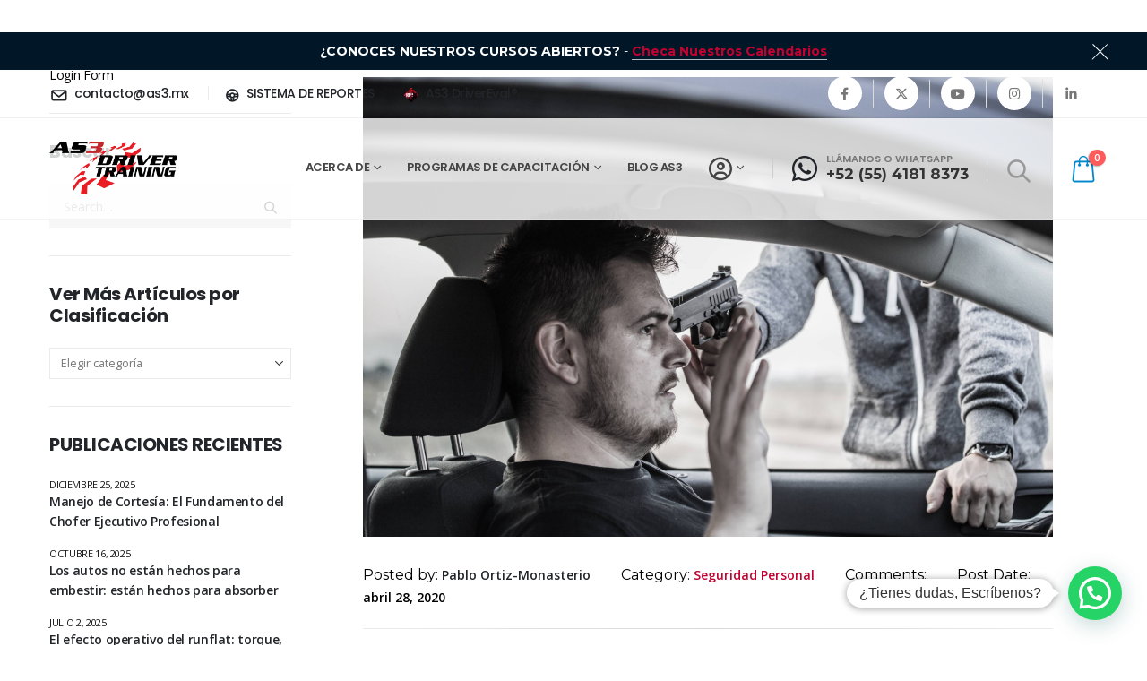

--- FILE ---
content_type: text/html; charset=UTF-8
request_url: https://securitydriving.mx/2020/04/28/como-prevenir-el-robo-de-automovil-con-violencia/
body_size: 64079
content:
	<!DOCTYPE html>
	<html class=""  dir="ltr" lang="es" prefix="og: https://ogp.me/ns#">
	<head>
		<meta http-equiv="X-UA-Compatible" content="IE=edge" />
		<meta http-equiv="Content-Type" content="text/html; charset=UTF-8" />
		<meta name="viewport" content="width=device-width, initial-scale=1, minimum-scale=1" />

		<link rel="profile" href="https://gmpg.org/xfn/11" />
		<link rel="pingback" href="https://securitydriving.mx/xmlrpc.php" />
						<script>document.documentElement.className = document.documentElement.className + ' yes-js js_active js'</script>
			<title>15 reglas de oro para prevenir el robo de automóvil - AS3 Driver Training</title>

		<!-- All in One SEO 4.9.3 - aioseo.com -->
	<meta name="description" content="La AMIS comentó en su reporte sobre Vehículos Robados que entre 2018 u 2019 se reportaron 91,542 vehículos robados a nivel nacional." />
	<meta name="robots" content="max-image-preview:large" />
	<meta name="author" content="Pablo Ortiz-Monasterio"/>
	<link rel="canonical" href="https://securitydriving.mx/2020/04/28/como-prevenir-el-robo-de-automovil-con-violencia/" />
	<meta name="generator" content="All in One SEO (AIOSEO) 4.9.3" />
		<meta property="og:locale" content="es_MX" />
		<meta property="og:site_name" content="AS3 Driver Training - Manejo Evasivo &amp; Defensivo Medido por Computadora" />
		<meta property="og:type" content="article" />
		<meta property="og:title" content="15 reglas de oro para prevenir el robo de automóvil - AS3 Driver Training" />
		<meta property="og:description" content="La AMIS comentó en su reporte sobre Vehículos Robados que entre 2018 u 2019 se reportaron 91,542 vehículos robados a nivel nacional." />
		<meta property="og:url" content="https://securitydriving.mx/2020/04/28/como-prevenir-el-robo-de-automovil-con-violencia/" />
		<meta property="article:published_time" content="2020-04-28T16:50:00+00:00" />
		<meta property="article:modified_time" content="2020-04-28T16:50:00+00:00" />
		<meta property="article:publisher" content="https://facebook.com/as3driving" />
		<meta name="twitter:card" content="summary_large_image" />
		<meta name="twitter:title" content="15 reglas de oro para prevenir el robo de automóvil - AS3 Driver Training" />
		<meta name="twitter:description" content="La AMIS comentó en su reporte sobre Vehículos Robados que entre 2018 u 2019 se reportaron 91,542 vehículos robados a nivel nacional." />
		<script type="application/ld+json" class="aioseo-schema">
			{"@context":"https:\/\/schema.org","@graph":[{"@type":"BlogPosting","@id":"https:\/\/securitydriving.mx\/2020\/04\/28\/como-prevenir-el-robo-de-automovil-con-violencia\/#blogposting","name":"15 reglas de oro para prevenir el robo de autom\u00f3vil - AS3 Driver Training","headline":"15 reglas de oro para prevenir el robo de autom\u00f3vil","author":{"@id":"https:\/\/securitydriving.mx\/author\/pmonasterio\/#author"},"publisher":{"@id":"https:\/\/securitydriving.mx\/#organization"},"image":{"@type":"ImageObject","url":"https:\/\/securitydriving.mx\/wp-content\/uploads\/2019\/10\/AdobeStock_170690155-scaled-1.jpeg","width":2560,"height":1707,"caption":"Reglas de seguridad para prevenir el robo de autom\u00f3vil"},"datePublished":"2020-04-28T10:50:00-05:00","dateModified":"2020-04-28T10:50:00-05:00","inLanguage":"es-MX","mainEntityOfPage":{"@id":"https:\/\/securitydriving.mx\/2020\/04\/28\/como-prevenir-el-robo-de-automovil-con-violencia\/#webpage"},"isPartOf":{"@id":"https:\/\/securitydriving.mx\/2020\/04\/28\/como-prevenir-el-robo-de-automovil-con-violencia\/#webpage"},"articleSection":"Seguridad Personal, Consejos para evitar robo de veh\u00edculo, Prevenci\u00f3n de robo de veh\u00edculo, Robo de veh\u00edculo"},{"@type":"BreadcrumbList","@id":"https:\/\/securitydriving.mx\/2020\/04\/28\/como-prevenir-el-robo-de-automovil-con-violencia\/#breadcrumblist","itemListElement":[{"@type":"ListItem","@id":"https:\/\/securitydriving.mx#listItem","position":1,"name":"Inicio","item":"https:\/\/securitydriving.mx","nextItem":{"@type":"ListItem","@id":"https:\/\/securitydriving.mx\/category\/seg_personal\/#listItem","name":"Seguridad Personal"}},{"@type":"ListItem","@id":"https:\/\/securitydriving.mx\/category\/seg_personal\/#listItem","position":2,"name":"Seguridad Personal","item":"https:\/\/securitydriving.mx\/category\/seg_personal\/","nextItem":{"@type":"ListItem","@id":"https:\/\/securitydriving.mx\/2020\/04\/28\/como-prevenir-el-robo-de-automovil-con-violencia\/#listItem","name":"15 reglas de oro para prevenir el robo de autom\u00f3vil"},"previousItem":{"@type":"ListItem","@id":"https:\/\/securitydriving.mx#listItem","name":"Inicio"}},{"@type":"ListItem","@id":"https:\/\/securitydriving.mx\/2020\/04\/28\/como-prevenir-el-robo-de-automovil-con-violencia\/#listItem","position":3,"name":"15 reglas de oro para prevenir el robo de autom\u00f3vil","previousItem":{"@type":"ListItem","@id":"https:\/\/securitydriving.mx\/category\/seg_personal\/#listItem","name":"Seguridad Personal"}}]},{"@type":"Organization","@id":"https:\/\/securitydriving.mx\/#organization","name":"AS3 Driver Training","description":"Manejo Evasivo & Defensivo Medido por Computadora","url":"https:\/\/securitydriving.mx\/","telephone":"+525541818373","logo":{"@type":"ImageObject","url":"http:\/\/as3.mx\/wp-content\/uploads\/2022\/08\/AS3-Driver-Training-Logo.png","@id":"https:\/\/securitydriving.mx\/2020\/04\/28\/como-prevenir-el-robo-de-automovil-con-violencia\/#organizationLogo"},"image":{"@id":"https:\/\/securitydriving.mx\/2020\/04\/28\/como-prevenir-el-robo-de-automovil-con-violencia\/#organizationLogo"},"sameAs":["https:\/\/facebook.com\/as3driving","https:\/\/instagram.com\/as3driving","https:\/\/youtube.com\/as3driving","https:\/\/linkedin.com\/in\/as3driving"]},{"@type":"Person","@id":"https:\/\/securitydriving.mx\/author\/pmonasterio\/#author","url":"https:\/\/securitydriving.mx\/author\/pmonasterio\/","name":"Pablo Ortiz-Monasterio","image":{"@type":"ImageObject","@id":"https:\/\/securitydriving.mx\/2020\/04\/28\/como-prevenir-el-robo-de-automovil-con-violencia\/#authorImage","url":"https:\/\/secure.gravatar.com\/avatar\/81053ebefcc9425ca4f0cb69ce605dbbe3257d14c4d1d9657b219e538c2f0a38?s=96&d=mm&r=g","width":96,"height":96,"caption":"Pablo Ortiz-Monasterio"}},{"@type":"WebPage","@id":"https:\/\/securitydriving.mx\/2020\/04\/28\/como-prevenir-el-robo-de-automovil-con-violencia\/#webpage","url":"https:\/\/securitydriving.mx\/2020\/04\/28\/como-prevenir-el-robo-de-automovil-con-violencia\/","name":"15 reglas de oro para prevenir el robo de autom\u00f3vil - AS3 Driver Training","description":"La AMIS coment\u00f3 en su reporte sobre Veh\u00edculos Robados que entre 2018 u 2019 se reportaron 91,542 veh\u00edculos robados a nivel nacional.","inLanguage":"es-MX","isPartOf":{"@id":"https:\/\/securitydriving.mx\/#website"},"breadcrumb":{"@id":"https:\/\/securitydriving.mx\/2020\/04\/28\/como-prevenir-el-robo-de-automovil-con-violencia\/#breadcrumblist"},"author":{"@id":"https:\/\/securitydriving.mx\/author\/pmonasterio\/#author"},"creator":{"@id":"https:\/\/securitydriving.mx\/author\/pmonasterio\/#author"},"image":{"@type":"ImageObject","url":"https:\/\/securitydriving.mx\/wp-content\/uploads\/2019\/10\/AdobeStock_170690155-scaled-1.jpeg","@id":"https:\/\/securitydriving.mx\/2020\/04\/28\/como-prevenir-el-robo-de-automovil-con-violencia\/#mainImage","width":2560,"height":1707,"caption":"Reglas de seguridad para prevenir el robo de autom\u00f3vil"},"primaryImageOfPage":{"@id":"https:\/\/securitydriving.mx\/2020\/04\/28\/como-prevenir-el-robo-de-automovil-con-violencia\/#mainImage"},"datePublished":"2020-04-28T10:50:00-05:00","dateModified":"2020-04-28T10:50:00-05:00"},{"@type":"WebSite","@id":"https:\/\/securitydriving.mx\/#website","url":"https:\/\/securitydriving.mx\/","name":"AS3 Driver Training","description":"Manejo Evasivo & Defensivo Medido por Computadora","inLanguage":"es-MX","publisher":{"@id":"https:\/\/securitydriving.mx\/#organization"}}]}
		</script>
		<!-- All in One SEO -->

<script type='application/javascript'  id='pys-version-script'>console.log('PixelYourSite Free version 11.1.5.2');</script>
<link rel='dns-prefetch' href='//js.hs-scripts.com' />
<link rel='dns-prefetch' href='//www.google.com' />
<link rel="alternate" type="application/rss+xml" title="AS3 Driver Training &raquo; Feed" href="https://securitydriving.mx/feed/" />
<link rel="alternate" type="application/rss+xml" title="AS3 Driver Training &raquo; RSS de los comentarios" href="https://securitydriving.mx/comments/feed/" />
<link rel="alternate" type="application/rss+xml" title="AS3 Driver Training &raquo; 15 reglas de oro para prevenir el robo de automóvil RSS de los comentarios" href="https://securitydriving.mx/2020/04/28/como-prevenir-el-robo-de-automovil-con-violencia/feed/" />
<link rel="alternate" title="oEmbed (JSON)" type="application/json+oembed" href="https://securitydriving.mx/wp-json/oembed/1.0/embed?url=https%3A%2F%2Fsecuritydriving.mx%2F2020%2F04%2F28%2Fcomo-prevenir-el-robo-de-automovil-con-violencia%2F" />
<link rel="alternate" title="oEmbed (XML)" type="text/xml+oembed" href="https://securitydriving.mx/wp-json/oembed/1.0/embed?url=https%3A%2F%2Fsecuritydriving.mx%2F2020%2F04%2F28%2Fcomo-prevenir-el-robo-de-automovil-con-violencia%2F&#038;format=xml" />
		<link rel="shortcut icon" href="//securitydriving.mx/wp-content/uploads/2022/08/SD-Icon.png" type="image/x-icon" />
				<link rel="apple-touch-icon" href="" />
				<link rel="apple-touch-icon" sizes="120x120" href="" />
				<link rel="apple-touch-icon" sizes="76x76" href="" />
				<link rel="apple-touch-icon" sizes="152x152" href="" />
				<!-- This site uses the Google Analytics by MonsterInsights plugin v9.11.1 - Using Analytics tracking - https://www.monsterinsights.com/ -->
							<script src="//www.googletagmanager.com/gtag/js?id=G-XP9TYTB1XH"  data-cfasync="false" data-wpfc-render="false" async></script>
			<script data-cfasync="false" data-wpfc-render="false">
				var mi_version = '9.11.1';
				var mi_track_user = true;
				var mi_no_track_reason = '';
								var MonsterInsightsDefaultLocations = {"page_location":"https:\/\/securitydriving.mx\/2020\/04\/28\/como-prevenir-el-robo-de-automovil-con-violencia\/"};
								if ( typeof MonsterInsightsPrivacyGuardFilter === 'function' ) {
					var MonsterInsightsLocations = (typeof MonsterInsightsExcludeQuery === 'object') ? MonsterInsightsPrivacyGuardFilter( MonsterInsightsExcludeQuery ) : MonsterInsightsPrivacyGuardFilter( MonsterInsightsDefaultLocations );
				} else {
					var MonsterInsightsLocations = (typeof MonsterInsightsExcludeQuery === 'object') ? MonsterInsightsExcludeQuery : MonsterInsightsDefaultLocations;
				}

								var disableStrs = [
										'ga-disable-G-XP9TYTB1XH',
									];

				/* Function to detect opted out users */
				function __gtagTrackerIsOptedOut() {
					for (var index = 0; index < disableStrs.length; index++) {
						if (document.cookie.indexOf(disableStrs[index] + '=true') > -1) {
							return true;
						}
					}

					return false;
				}

				/* Disable tracking if the opt-out cookie exists. */
				if (__gtagTrackerIsOptedOut()) {
					for (var index = 0; index < disableStrs.length; index++) {
						window[disableStrs[index]] = true;
					}
				}

				/* Opt-out function */
				function __gtagTrackerOptout() {
					for (var index = 0; index < disableStrs.length; index++) {
						document.cookie = disableStrs[index] + '=true; expires=Thu, 31 Dec 2099 23:59:59 UTC; path=/';
						window[disableStrs[index]] = true;
					}
				}

				if ('undefined' === typeof gaOptout) {
					function gaOptout() {
						__gtagTrackerOptout();
					}
				}
								window.dataLayer = window.dataLayer || [];

				window.MonsterInsightsDualTracker = {
					helpers: {},
					trackers: {},
				};
				if (mi_track_user) {
					function __gtagDataLayer() {
						dataLayer.push(arguments);
					}

					function __gtagTracker(type, name, parameters) {
						if (!parameters) {
							parameters = {};
						}

						if (parameters.send_to) {
							__gtagDataLayer.apply(null, arguments);
							return;
						}

						if (type === 'event') {
														parameters.send_to = monsterinsights_frontend.v4_id;
							var hookName = name;
							if (typeof parameters['event_category'] !== 'undefined') {
								hookName = parameters['event_category'] + ':' + name;
							}

							if (typeof MonsterInsightsDualTracker.trackers[hookName] !== 'undefined') {
								MonsterInsightsDualTracker.trackers[hookName](parameters);
							} else {
								__gtagDataLayer('event', name, parameters);
							}
							
						} else {
							__gtagDataLayer.apply(null, arguments);
						}
					}

					__gtagTracker('js', new Date());
					__gtagTracker('set', {
						'developer_id.dZGIzZG': true,
											});
					if ( MonsterInsightsLocations.page_location ) {
						__gtagTracker('set', MonsterInsightsLocations);
					}
										__gtagTracker('config', 'G-XP9TYTB1XH', {"forceSSL":"true","link_attribution":"true"} );
										window.gtag = __gtagTracker;										(function () {
						/* https://developers.google.com/analytics/devguides/collection/analyticsjs/ */
						/* ga and __gaTracker compatibility shim. */
						var noopfn = function () {
							return null;
						};
						var newtracker = function () {
							return new Tracker();
						};
						var Tracker = function () {
							return null;
						};
						var p = Tracker.prototype;
						p.get = noopfn;
						p.set = noopfn;
						p.send = function () {
							var args = Array.prototype.slice.call(arguments);
							args.unshift('send');
							__gaTracker.apply(null, args);
						};
						var __gaTracker = function () {
							var len = arguments.length;
							if (len === 0) {
								return;
							}
							var f = arguments[len - 1];
							if (typeof f !== 'object' || f === null || typeof f.hitCallback !== 'function') {
								if ('send' === arguments[0]) {
									var hitConverted, hitObject = false, action;
									if ('event' === arguments[1]) {
										if ('undefined' !== typeof arguments[3]) {
											hitObject = {
												'eventAction': arguments[3],
												'eventCategory': arguments[2],
												'eventLabel': arguments[4],
												'value': arguments[5] ? arguments[5] : 1,
											}
										}
									}
									if ('pageview' === arguments[1]) {
										if ('undefined' !== typeof arguments[2]) {
											hitObject = {
												'eventAction': 'page_view',
												'page_path': arguments[2],
											}
										}
									}
									if (typeof arguments[2] === 'object') {
										hitObject = arguments[2];
									}
									if (typeof arguments[5] === 'object') {
										Object.assign(hitObject, arguments[5]);
									}
									if ('undefined' !== typeof arguments[1].hitType) {
										hitObject = arguments[1];
										if ('pageview' === hitObject.hitType) {
											hitObject.eventAction = 'page_view';
										}
									}
									if (hitObject) {
										action = 'timing' === arguments[1].hitType ? 'timing_complete' : hitObject.eventAction;
										hitConverted = mapArgs(hitObject);
										__gtagTracker('event', action, hitConverted);
									}
								}
								return;
							}

							function mapArgs(args) {
								var arg, hit = {};
								var gaMap = {
									'eventCategory': 'event_category',
									'eventAction': 'event_action',
									'eventLabel': 'event_label',
									'eventValue': 'event_value',
									'nonInteraction': 'non_interaction',
									'timingCategory': 'event_category',
									'timingVar': 'name',
									'timingValue': 'value',
									'timingLabel': 'event_label',
									'page': 'page_path',
									'location': 'page_location',
									'title': 'page_title',
									'referrer' : 'page_referrer',
								};
								for (arg in args) {
																		if (!(!args.hasOwnProperty(arg) || !gaMap.hasOwnProperty(arg))) {
										hit[gaMap[arg]] = args[arg];
									} else {
										hit[arg] = args[arg];
									}
								}
								return hit;
							}

							try {
								f.hitCallback();
							} catch (ex) {
							}
						};
						__gaTracker.create = newtracker;
						__gaTracker.getByName = newtracker;
						__gaTracker.getAll = function () {
							return [];
						};
						__gaTracker.remove = noopfn;
						__gaTracker.loaded = true;
						window['__gaTracker'] = __gaTracker;
					})();
									} else {
										console.log("");
					(function () {
						function __gtagTracker() {
							return null;
						}

						window['__gtagTracker'] = __gtagTracker;
						window['gtag'] = __gtagTracker;
					})();
									}
			</script>
							<!-- / Google Analytics by MonsterInsights -->
		<style id='wp-img-auto-sizes-contain-inline-css'>
img:is([sizes=auto i],[sizes^="auto," i]){contain-intrinsic-size:3000px 1500px}
/*# sourceURL=wp-img-auto-sizes-contain-inline-css */
</style>
<style id='wp-emoji-styles-inline-css'>

	img.wp-smiley, img.emoji {
		display: inline !important;
		border: none !important;
		box-shadow: none !important;
		height: 1em !important;
		width: 1em !important;
		margin: 0 0.07em !important;
		vertical-align: -0.1em !important;
		background: none !important;
		padding: 0 !important;
	}
/*# sourceURL=wp-emoji-styles-inline-css */
</style>
<link rel='stylesheet' id='wp-block-library-css' href='https://securitydriving.mx/wp-includes/css/dist/block-library/style.min.css?ver=a8bca73ef47ed0beb5ac5a980dbd5d8a' media='all' />
<style id='wp-block-heading-inline-css'>
h1:where(.wp-block-heading).has-background,h2:where(.wp-block-heading).has-background,h3:where(.wp-block-heading).has-background,h4:where(.wp-block-heading).has-background,h5:where(.wp-block-heading).has-background,h6:where(.wp-block-heading).has-background{padding:1.25em 2.375em}h1.has-text-align-left[style*=writing-mode]:where([style*=vertical-lr]),h1.has-text-align-right[style*=writing-mode]:where([style*=vertical-rl]),h2.has-text-align-left[style*=writing-mode]:where([style*=vertical-lr]),h2.has-text-align-right[style*=writing-mode]:where([style*=vertical-rl]),h3.has-text-align-left[style*=writing-mode]:where([style*=vertical-lr]),h3.has-text-align-right[style*=writing-mode]:where([style*=vertical-rl]),h4.has-text-align-left[style*=writing-mode]:where([style*=vertical-lr]),h4.has-text-align-right[style*=writing-mode]:where([style*=vertical-rl]),h5.has-text-align-left[style*=writing-mode]:where([style*=vertical-lr]),h5.has-text-align-right[style*=writing-mode]:where([style*=vertical-rl]),h6.has-text-align-left[style*=writing-mode]:where([style*=vertical-lr]),h6.has-text-align-right[style*=writing-mode]:where([style*=vertical-rl]){rotate:180deg}
/*# sourceURL=https://securitydriving.mx/wp-includes/blocks/heading/style.min.css */
</style>
<style id='wp-block-image-inline-css'>
.wp-block-image>a,.wp-block-image>figure>a{display:inline-block}.wp-block-image img{box-sizing:border-box;height:auto;max-width:100%;vertical-align:bottom}@media not (prefers-reduced-motion){.wp-block-image img.hide{visibility:hidden}.wp-block-image img.show{animation:show-content-image .4s}}.wp-block-image[style*=border-radius] img,.wp-block-image[style*=border-radius]>a{border-radius:inherit}.wp-block-image.has-custom-border img{box-sizing:border-box}.wp-block-image.aligncenter{text-align:center}.wp-block-image.alignfull>a,.wp-block-image.alignwide>a{width:100%}.wp-block-image.alignfull img,.wp-block-image.alignwide img{height:auto;width:100%}.wp-block-image .aligncenter,.wp-block-image .alignleft,.wp-block-image .alignright,.wp-block-image.aligncenter,.wp-block-image.alignleft,.wp-block-image.alignright{display:table}.wp-block-image .aligncenter>figcaption,.wp-block-image .alignleft>figcaption,.wp-block-image .alignright>figcaption,.wp-block-image.aligncenter>figcaption,.wp-block-image.alignleft>figcaption,.wp-block-image.alignright>figcaption{caption-side:bottom;display:table-caption}.wp-block-image .alignleft{float:left;margin:.5em 1em .5em 0}.wp-block-image .alignright{float:right;margin:.5em 0 .5em 1em}.wp-block-image .aligncenter{margin-left:auto;margin-right:auto}.wp-block-image :where(figcaption){margin-bottom:1em;margin-top:.5em}.wp-block-image.is-style-circle-mask img{border-radius:9999px}@supports ((-webkit-mask-image:none) or (mask-image:none)) or (-webkit-mask-image:none){.wp-block-image.is-style-circle-mask img{border-radius:0;-webkit-mask-image:url('data:image/svg+xml;utf8,<svg viewBox="0 0 100 100" xmlns="http://www.w3.org/2000/svg"><circle cx="50" cy="50" r="50"/></svg>');mask-image:url('data:image/svg+xml;utf8,<svg viewBox="0 0 100 100" xmlns="http://www.w3.org/2000/svg"><circle cx="50" cy="50" r="50"/></svg>');mask-mode:alpha;-webkit-mask-position:center;mask-position:center;-webkit-mask-repeat:no-repeat;mask-repeat:no-repeat;-webkit-mask-size:contain;mask-size:contain}}:root :where(.wp-block-image.is-style-rounded img,.wp-block-image .is-style-rounded img){border-radius:9999px}.wp-block-image figure{margin:0}.wp-lightbox-container{display:flex;flex-direction:column;position:relative}.wp-lightbox-container img{cursor:zoom-in}.wp-lightbox-container img:hover+button{opacity:1}.wp-lightbox-container button{align-items:center;backdrop-filter:blur(16px) saturate(180%);background-color:#5a5a5a40;border:none;border-radius:4px;cursor:zoom-in;display:flex;height:20px;justify-content:center;opacity:0;padding:0;position:absolute;right:16px;text-align:center;top:16px;width:20px;z-index:100}@media not (prefers-reduced-motion){.wp-lightbox-container button{transition:opacity .2s ease}}.wp-lightbox-container button:focus-visible{outline:3px auto #5a5a5a40;outline:3px auto -webkit-focus-ring-color;outline-offset:3px}.wp-lightbox-container button:hover{cursor:pointer;opacity:1}.wp-lightbox-container button:focus{opacity:1}.wp-lightbox-container button:focus,.wp-lightbox-container button:hover,.wp-lightbox-container button:not(:hover):not(:active):not(.has-background){background-color:#5a5a5a40;border:none}.wp-lightbox-overlay{box-sizing:border-box;cursor:zoom-out;height:100vh;left:0;overflow:hidden;position:fixed;top:0;visibility:hidden;width:100%;z-index:100000}.wp-lightbox-overlay .close-button{align-items:center;cursor:pointer;display:flex;justify-content:center;min-height:40px;min-width:40px;padding:0;position:absolute;right:calc(env(safe-area-inset-right) + 16px);top:calc(env(safe-area-inset-top) + 16px);z-index:5000000}.wp-lightbox-overlay .close-button:focus,.wp-lightbox-overlay .close-button:hover,.wp-lightbox-overlay .close-button:not(:hover):not(:active):not(.has-background){background:none;border:none}.wp-lightbox-overlay .lightbox-image-container{height:var(--wp--lightbox-container-height);left:50%;overflow:hidden;position:absolute;top:50%;transform:translate(-50%,-50%);transform-origin:top left;width:var(--wp--lightbox-container-width);z-index:9999999999}.wp-lightbox-overlay .wp-block-image{align-items:center;box-sizing:border-box;display:flex;height:100%;justify-content:center;margin:0;position:relative;transform-origin:0 0;width:100%;z-index:3000000}.wp-lightbox-overlay .wp-block-image img{height:var(--wp--lightbox-image-height);min-height:var(--wp--lightbox-image-height);min-width:var(--wp--lightbox-image-width);width:var(--wp--lightbox-image-width)}.wp-lightbox-overlay .wp-block-image figcaption{display:none}.wp-lightbox-overlay button{background:none;border:none}.wp-lightbox-overlay .scrim{background-color:#fff;height:100%;opacity:.9;position:absolute;width:100%;z-index:2000000}.wp-lightbox-overlay.active{visibility:visible}@media not (prefers-reduced-motion){.wp-lightbox-overlay.active{animation:turn-on-visibility .25s both}.wp-lightbox-overlay.active img{animation:turn-on-visibility .35s both}.wp-lightbox-overlay.show-closing-animation:not(.active){animation:turn-off-visibility .35s both}.wp-lightbox-overlay.show-closing-animation:not(.active) img{animation:turn-off-visibility .25s both}.wp-lightbox-overlay.zoom.active{animation:none;opacity:1;visibility:visible}.wp-lightbox-overlay.zoom.active .lightbox-image-container{animation:lightbox-zoom-in .4s}.wp-lightbox-overlay.zoom.active .lightbox-image-container img{animation:none}.wp-lightbox-overlay.zoom.active .scrim{animation:turn-on-visibility .4s forwards}.wp-lightbox-overlay.zoom.show-closing-animation:not(.active){animation:none}.wp-lightbox-overlay.zoom.show-closing-animation:not(.active) .lightbox-image-container{animation:lightbox-zoom-out .4s}.wp-lightbox-overlay.zoom.show-closing-animation:not(.active) .lightbox-image-container img{animation:none}.wp-lightbox-overlay.zoom.show-closing-animation:not(.active) .scrim{animation:turn-off-visibility .4s forwards}}@keyframes show-content-image{0%{visibility:hidden}99%{visibility:hidden}to{visibility:visible}}@keyframes turn-on-visibility{0%{opacity:0}to{opacity:1}}@keyframes turn-off-visibility{0%{opacity:1;visibility:visible}99%{opacity:0;visibility:visible}to{opacity:0;visibility:hidden}}@keyframes lightbox-zoom-in{0%{transform:translate(calc((-100vw + var(--wp--lightbox-scrollbar-width))/2 + var(--wp--lightbox-initial-left-position)),calc(-50vh + var(--wp--lightbox-initial-top-position))) scale(var(--wp--lightbox-scale))}to{transform:translate(-50%,-50%) scale(1)}}@keyframes lightbox-zoom-out{0%{transform:translate(-50%,-50%) scale(1);visibility:visible}99%{visibility:visible}to{transform:translate(calc((-100vw + var(--wp--lightbox-scrollbar-width))/2 + var(--wp--lightbox-initial-left-position)),calc(-50vh + var(--wp--lightbox-initial-top-position))) scale(var(--wp--lightbox-scale));visibility:hidden}}
/*# sourceURL=https://securitydriving.mx/wp-includes/blocks/image/style.min.css */
</style>
<style id='wp-block-image-theme-inline-css'>
:root :where(.wp-block-image figcaption){color:#555;font-size:13px;text-align:center}.is-dark-theme :root :where(.wp-block-image figcaption){color:#ffffffa6}.wp-block-image{margin:0 0 1em}
/*# sourceURL=https://securitydriving.mx/wp-includes/blocks/image/theme.min.css */
</style>
<style id='wp-block-list-inline-css'>
ol,ul{box-sizing:border-box}:root :where(.wp-block-list.has-background){padding:1.25em 2.375em}
/*# sourceURL=https://securitydriving.mx/wp-includes/blocks/list/style.min.css */
</style>
<style id='wp-block-embed-inline-css'>
.wp-block-embed.alignleft,.wp-block-embed.alignright,.wp-block[data-align=left]>[data-type="core/embed"],.wp-block[data-align=right]>[data-type="core/embed"]{max-width:360px;width:100%}.wp-block-embed.alignleft .wp-block-embed__wrapper,.wp-block-embed.alignright .wp-block-embed__wrapper,.wp-block[data-align=left]>[data-type="core/embed"] .wp-block-embed__wrapper,.wp-block[data-align=right]>[data-type="core/embed"] .wp-block-embed__wrapper{min-width:280px}.wp-block-cover .wp-block-embed{min-height:240px;min-width:320px}.wp-block-embed{overflow-wrap:break-word}.wp-block-embed :where(figcaption){margin-bottom:1em;margin-top:.5em}.wp-block-embed iframe{max-width:100%}.wp-block-embed__wrapper{position:relative}.wp-embed-responsive .wp-has-aspect-ratio .wp-block-embed__wrapper:before{content:"";display:block;padding-top:50%}.wp-embed-responsive .wp-has-aspect-ratio iframe{bottom:0;height:100%;left:0;position:absolute;right:0;top:0;width:100%}.wp-embed-responsive .wp-embed-aspect-21-9 .wp-block-embed__wrapper:before{padding-top:42.85%}.wp-embed-responsive .wp-embed-aspect-18-9 .wp-block-embed__wrapper:before{padding-top:50%}.wp-embed-responsive .wp-embed-aspect-16-9 .wp-block-embed__wrapper:before{padding-top:56.25%}.wp-embed-responsive .wp-embed-aspect-4-3 .wp-block-embed__wrapper:before{padding-top:75%}.wp-embed-responsive .wp-embed-aspect-1-1 .wp-block-embed__wrapper:before{padding-top:100%}.wp-embed-responsive .wp-embed-aspect-9-16 .wp-block-embed__wrapper:before{padding-top:177.77%}.wp-embed-responsive .wp-embed-aspect-1-2 .wp-block-embed__wrapper:before{padding-top:200%}
/*# sourceURL=https://securitydriving.mx/wp-includes/blocks/embed/style.min.css */
</style>
<style id='wp-block-embed-theme-inline-css'>
.wp-block-embed :where(figcaption){color:#555;font-size:13px;text-align:center}.is-dark-theme .wp-block-embed :where(figcaption){color:#ffffffa6}.wp-block-embed{margin:0 0 1em}
/*# sourceURL=https://securitydriving.mx/wp-includes/blocks/embed/theme.min.css */
</style>
<style id='wp-block-paragraph-inline-css'>
.is-small-text{font-size:.875em}.is-regular-text{font-size:1em}.is-large-text{font-size:2.25em}.is-larger-text{font-size:3em}.has-drop-cap:not(:focus):first-letter{float:left;font-size:8.4em;font-style:normal;font-weight:100;line-height:.68;margin:.05em .1em 0 0;text-transform:uppercase}body.rtl .has-drop-cap:not(:focus):first-letter{float:none;margin-left:.1em}p.has-drop-cap.has-background{overflow:hidden}:root :where(p.has-background){padding:1.25em 2.375em}:where(p.has-text-color:not(.has-link-color)) a{color:inherit}p.has-text-align-left[style*="writing-mode:vertical-lr"],p.has-text-align-right[style*="writing-mode:vertical-rl"]{rotate:180deg}
/*# sourceURL=https://securitydriving.mx/wp-includes/blocks/paragraph/style.min.css */
</style>
<style id='global-styles-inline-css'>
:root{--wp--preset--aspect-ratio--square: 1;--wp--preset--aspect-ratio--4-3: 4/3;--wp--preset--aspect-ratio--3-4: 3/4;--wp--preset--aspect-ratio--3-2: 3/2;--wp--preset--aspect-ratio--2-3: 2/3;--wp--preset--aspect-ratio--16-9: 16/9;--wp--preset--aspect-ratio--9-16: 9/16;--wp--preset--color--black: #000000;--wp--preset--color--cyan-bluish-gray: #abb8c3;--wp--preset--color--white: #ffffff;--wp--preset--color--pale-pink: #f78da7;--wp--preset--color--vivid-red: #cf2e2e;--wp--preset--color--luminous-vivid-orange: #ff6900;--wp--preset--color--luminous-vivid-amber: #fcb900;--wp--preset--color--light-green-cyan: #7bdcb5;--wp--preset--color--vivid-green-cyan: #00d084;--wp--preset--color--pale-cyan-blue: #8ed1fc;--wp--preset--color--vivid-cyan-blue: #0693e3;--wp--preset--color--vivid-purple: #9b51e0;--wp--preset--color--primary: var(--porto-primary-color);--wp--preset--color--secondary: var(--porto-secondary-color);--wp--preset--color--tertiary: var(--porto-tertiary-color);--wp--preset--color--quaternary: var(--porto-quaternary-color);--wp--preset--color--dark: var(--porto-dark-color);--wp--preset--color--light: var(--porto-light-color);--wp--preset--color--primary-hover: var(--porto-primary-light-5);--wp--preset--gradient--vivid-cyan-blue-to-vivid-purple: linear-gradient(135deg,rgb(6,147,227) 0%,rgb(155,81,224) 100%);--wp--preset--gradient--light-green-cyan-to-vivid-green-cyan: linear-gradient(135deg,rgb(122,220,180) 0%,rgb(0,208,130) 100%);--wp--preset--gradient--luminous-vivid-amber-to-luminous-vivid-orange: linear-gradient(135deg,rgb(252,185,0) 0%,rgb(255,105,0) 100%);--wp--preset--gradient--luminous-vivid-orange-to-vivid-red: linear-gradient(135deg,rgb(255,105,0) 0%,rgb(207,46,46) 100%);--wp--preset--gradient--very-light-gray-to-cyan-bluish-gray: linear-gradient(135deg,rgb(238,238,238) 0%,rgb(169,184,195) 100%);--wp--preset--gradient--cool-to-warm-spectrum: linear-gradient(135deg,rgb(74,234,220) 0%,rgb(151,120,209) 20%,rgb(207,42,186) 40%,rgb(238,44,130) 60%,rgb(251,105,98) 80%,rgb(254,248,76) 100%);--wp--preset--gradient--blush-light-purple: linear-gradient(135deg,rgb(255,206,236) 0%,rgb(152,150,240) 100%);--wp--preset--gradient--blush-bordeaux: linear-gradient(135deg,rgb(254,205,165) 0%,rgb(254,45,45) 50%,rgb(107,0,62) 100%);--wp--preset--gradient--luminous-dusk: linear-gradient(135deg,rgb(255,203,112) 0%,rgb(199,81,192) 50%,rgb(65,88,208) 100%);--wp--preset--gradient--pale-ocean: linear-gradient(135deg,rgb(255,245,203) 0%,rgb(182,227,212) 50%,rgb(51,167,181) 100%);--wp--preset--gradient--electric-grass: linear-gradient(135deg,rgb(202,248,128) 0%,rgb(113,206,126) 100%);--wp--preset--gradient--midnight: linear-gradient(135deg,rgb(2,3,129) 0%,rgb(40,116,252) 100%);--wp--preset--font-size--small: 13px;--wp--preset--font-size--medium: 20px;--wp--preset--font-size--large: 36px;--wp--preset--font-size--x-large: 42px;--wp--preset--spacing--20: 0.44rem;--wp--preset--spacing--30: 0.67rem;--wp--preset--spacing--40: 1rem;--wp--preset--spacing--50: 1.5rem;--wp--preset--spacing--60: 2.25rem;--wp--preset--spacing--70: 3.38rem;--wp--preset--spacing--80: 5.06rem;--wp--preset--shadow--natural: 6px 6px 9px rgba(0, 0, 0, 0.2);--wp--preset--shadow--deep: 12px 12px 50px rgba(0, 0, 0, 0.4);--wp--preset--shadow--sharp: 6px 6px 0px rgba(0, 0, 0, 0.2);--wp--preset--shadow--outlined: 6px 6px 0px -3px rgb(255, 255, 255), 6px 6px rgb(0, 0, 0);--wp--preset--shadow--crisp: 6px 6px 0px rgb(0, 0, 0);}:root :where(.is-layout-flow) > :first-child{margin-block-start: 0;}:root :where(.is-layout-flow) > :last-child{margin-block-end: 0;}:root :where(.is-layout-flow) > *{margin-block-start: 24px;margin-block-end: 0;}:root :where(.is-layout-constrained) > :first-child{margin-block-start: 0;}:root :where(.is-layout-constrained) > :last-child{margin-block-end: 0;}:root :where(.is-layout-constrained) > *{margin-block-start: 24px;margin-block-end: 0;}:root :where(.is-layout-flex){gap: 24px;}:root :where(.is-layout-grid){gap: 24px;}body .is-layout-flex{display: flex;}.is-layout-flex{flex-wrap: wrap;align-items: center;}.is-layout-flex > :is(*, div){margin: 0;}body .is-layout-grid{display: grid;}.is-layout-grid > :is(*, div){margin: 0;}.has-black-color{color: var(--wp--preset--color--black) !important;}.has-cyan-bluish-gray-color{color: var(--wp--preset--color--cyan-bluish-gray) !important;}.has-white-color{color: var(--wp--preset--color--white) !important;}.has-pale-pink-color{color: var(--wp--preset--color--pale-pink) !important;}.has-vivid-red-color{color: var(--wp--preset--color--vivid-red) !important;}.has-luminous-vivid-orange-color{color: var(--wp--preset--color--luminous-vivid-orange) !important;}.has-luminous-vivid-amber-color{color: var(--wp--preset--color--luminous-vivid-amber) !important;}.has-light-green-cyan-color{color: var(--wp--preset--color--light-green-cyan) !important;}.has-vivid-green-cyan-color{color: var(--wp--preset--color--vivid-green-cyan) !important;}.has-pale-cyan-blue-color{color: var(--wp--preset--color--pale-cyan-blue) !important;}.has-vivid-cyan-blue-color{color: var(--wp--preset--color--vivid-cyan-blue) !important;}.has-vivid-purple-color{color: var(--wp--preset--color--vivid-purple) !important;}.has-primary-color{color: var(--wp--preset--color--primary) !important;}.has-secondary-color{color: var(--wp--preset--color--secondary) !important;}.has-tertiary-color{color: var(--wp--preset--color--tertiary) !important;}.has-quaternary-color{color: var(--wp--preset--color--quaternary) !important;}.has-dark-color{color: var(--wp--preset--color--dark) !important;}.has-light-color{color: var(--wp--preset--color--light) !important;}.has-primary-hover-color{color: var(--wp--preset--color--primary-hover) !important;}.has-black-background-color{background-color: var(--wp--preset--color--black) !important;}.has-cyan-bluish-gray-background-color{background-color: var(--wp--preset--color--cyan-bluish-gray) !important;}.has-white-background-color{background-color: var(--wp--preset--color--white) !important;}.has-pale-pink-background-color{background-color: var(--wp--preset--color--pale-pink) !important;}.has-vivid-red-background-color{background-color: var(--wp--preset--color--vivid-red) !important;}.has-luminous-vivid-orange-background-color{background-color: var(--wp--preset--color--luminous-vivid-orange) !important;}.has-luminous-vivid-amber-background-color{background-color: var(--wp--preset--color--luminous-vivid-amber) !important;}.has-light-green-cyan-background-color{background-color: var(--wp--preset--color--light-green-cyan) !important;}.has-vivid-green-cyan-background-color{background-color: var(--wp--preset--color--vivid-green-cyan) !important;}.has-pale-cyan-blue-background-color{background-color: var(--wp--preset--color--pale-cyan-blue) !important;}.has-vivid-cyan-blue-background-color{background-color: var(--wp--preset--color--vivid-cyan-blue) !important;}.has-vivid-purple-background-color{background-color: var(--wp--preset--color--vivid-purple) !important;}.has-primary-background-color{background-color: var(--wp--preset--color--primary) !important;}.has-secondary-background-color{background-color: var(--wp--preset--color--secondary) !important;}.has-tertiary-background-color{background-color: var(--wp--preset--color--tertiary) !important;}.has-quaternary-background-color{background-color: var(--wp--preset--color--quaternary) !important;}.has-dark-background-color{background-color: var(--wp--preset--color--dark) !important;}.has-light-background-color{background-color: var(--wp--preset--color--light) !important;}.has-primary-hover-background-color{background-color: var(--wp--preset--color--primary-hover) !important;}.has-black-border-color{border-color: var(--wp--preset--color--black) !important;}.has-cyan-bluish-gray-border-color{border-color: var(--wp--preset--color--cyan-bluish-gray) !important;}.has-white-border-color{border-color: var(--wp--preset--color--white) !important;}.has-pale-pink-border-color{border-color: var(--wp--preset--color--pale-pink) !important;}.has-vivid-red-border-color{border-color: var(--wp--preset--color--vivid-red) !important;}.has-luminous-vivid-orange-border-color{border-color: var(--wp--preset--color--luminous-vivid-orange) !important;}.has-luminous-vivid-amber-border-color{border-color: var(--wp--preset--color--luminous-vivid-amber) !important;}.has-light-green-cyan-border-color{border-color: var(--wp--preset--color--light-green-cyan) !important;}.has-vivid-green-cyan-border-color{border-color: var(--wp--preset--color--vivid-green-cyan) !important;}.has-pale-cyan-blue-border-color{border-color: var(--wp--preset--color--pale-cyan-blue) !important;}.has-vivid-cyan-blue-border-color{border-color: var(--wp--preset--color--vivid-cyan-blue) !important;}.has-vivid-purple-border-color{border-color: var(--wp--preset--color--vivid-purple) !important;}.has-primary-border-color{border-color: var(--wp--preset--color--primary) !important;}.has-secondary-border-color{border-color: var(--wp--preset--color--secondary) !important;}.has-tertiary-border-color{border-color: var(--wp--preset--color--tertiary) !important;}.has-quaternary-border-color{border-color: var(--wp--preset--color--quaternary) !important;}.has-dark-border-color{border-color: var(--wp--preset--color--dark) !important;}.has-light-border-color{border-color: var(--wp--preset--color--light) !important;}.has-primary-hover-border-color{border-color: var(--wp--preset--color--primary-hover) !important;}.has-vivid-cyan-blue-to-vivid-purple-gradient-background{background: var(--wp--preset--gradient--vivid-cyan-blue-to-vivid-purple) !important;}.has-light-green-cyan-to-vivid-green-cyan-gradient-background{background: var(--wp--preset--gradient--light-green-cyan-to-vivid-green-cyan) !important;}.has-luminous-vivid-amber-to-luminous-vivid-orange-gradient-background{background: var(--wp--preset--gradient--luminous-vivid-amber-to-luminous-vivid-orange) !important;}.has-luminous-vivid-orange-to-vivid-red-gradient-background{background: var(--wp--preset--gradient--luminous-vivid-orange-to-vivid-red) !important;}.has-very-light-gray-to-cyan-bluish-gray-gradient-background{background: var(--wp--preset--gradient--very-light-gray-to-cyan-bluish-gray) !important;}.has-cool-to-warm-spectrum-gradient-background{background: var(--wp--preset--gradient--cool-to-warm-spectrum) !important;}.has-blush-light-purple-gradient-background{background: var(--wp--preset--gradient--blush-light-purple) !important;}.has-blush-bordeaux-gradient-background{background: var(--wp--preset--gradient--blush-bordeaux) !important;}.has-luminous-dusk-gradient-background{background: var(--wp--preset--gradient--luminous-dusk) !important;}.has-pale-ocean-gradient-background{background: var(--wp--preset--gradient--pale-ocean) !important;}.has-electric-grass-gradient-background{background: var(--wp--preset--gradient--electric-grass) !important;}.has-midnight-gradient-background{background: var(--wp--preset--gradient--midnight) !important;}.has-small-font-size{font-size: var(--wp--preset--font-size--small) !important;}.has-medium-font-size{font-size: var(--wp--preset--font-size--medium) !important;}.has-large-font-size{font-size: var(--wp--preset--font-size--large) !important;}.has-x-large-font-size{font-size: var(--wp--preset--font-size--x-large) !important;}
/*# sourceURL=global-styles-inline-css */
</style>

<style id='classic-theme-styles-inline-css'>
/*! This file is auto-generated */
.wp-block-button__link{color:#fff;background-color:#32373c;border-radius:9999px;box-shadow:none;text-decoration:none;padding:calc(.667em + 2px) calc(1.333em + 2px);font-size:1.125em}.wp-block-file__button{background:#32373c;color:#fff;text-decoration:none}
/*# sourceURL=/wp-includes/css/classic-themes.min.css */
</style>
<link rel='stylesheet' id='wp-components-css' href='https://securitydriving.mx/wp-includes/css/dist/components/style.min.css?ver=a8bca73ef47ed0beb5ac5a980dbd5d8a' media='all' />
<link rel='stylesheet' id='wp-preferences-css' href='https://securitydriving.mx/wp-includes/css/dist/preferences/style.min.css?ver=a8bca73ef47ed0beb5ac5a980dbd5d8a' media='all' />
<link rel='stylesheet' id='wp-block-editor-css' href='https://securitydriving.mx/wp-includes/css/dist/block-editor/style.min.css?ver=a8bca73ef47ed0beb5ac5a980dbd5d8a' media='all' />
<link rel='stylesheet' id='popup-maker-block-library-style-css' href='https://securitydriving.mx/wp-content/plugins/popup-maker/dist/packages/block-library-style.css?ver=dbea705cfafe089d65f1' media='all' />
<link rel='stylesheet' id='sr7css-css' href='//securitydriving.mx/wp-content/plugins/revslider/public/css/sr7.css?ver=6.7.40' media='all' />
<style id='woocommerce-inline-inline-css'>
.woocommerce form .form-row .required { visibility: visible; }
/*# sourceURL=woocommerce-inline-inline-css */
</style>
<link rel='stylesheet' id='jquery-selectBox-css' href='https://securitydriving.mx/wp-content/plugins/yith-woocommerce-wishlist/assets/css/jquery.selectBox.css?ver=1.2.0' media='all' />
<link rel='stylesheet' id='woocommerce_prettyPhoto_css-css' href='//securitydriving.mx/wp-content/plugins/woocommerce/assets/css/prettyPhoto.css?ver=3.1.6' media='all' />
<link rel='stylesheet' id='yith-wcwl-main-css' href='https://securitydriving.mx/wp-content/plugins/yith-woocommerce-wishlist/assets/css/style.css?ver=4.11.0' media='all' />
<style id='yith-wcwl-main-inline-css'>
 :root { --add-to-wishlist-icon-color: #222529; --added-to-wishlist-icon-color: #e27c7c; --color-add-to-wishlist-background: #333333; --color-add-to-wishlist-text: #FFFFFF; --color-add-to-wishlist-border: #333333; --color-add-to-wishlist-background-hover: #333333; --color-add-to-wishlist-text-hover: #FFFFFF; --color-add-to-wishlist-border-hover: #333333; --rounded-corners-radius: 16px; --add-to-cart-rounded-corners-radius: 16px; --color-headers-background: #F4F4F4; --feedback-duration: 3s } 
 :root { --add-to-wishlist-icon-color: #222529; --added-to-wishlist-icon-color: #e27c7c; --color-add-to-wishlist-background: #333333; --color-add-to-wishlist-text: #FFFFFF; --color-add-to-wishlist-border: #333333; --color-add-to-wishlist-background-hover: #333333; --color-add-to-wishlist-text-hover: #FFFFFF; --color-add-to-wishlist-border-hover: #333333; --rounded-corners-radius: 16px; --add-to-cart-rounded-corners-radius: 16px; --color-headers-background: #F4F4F4; --feedback-duration: 3s } 
/*# sourceURL=yith-wcwl-main-inline-css */
</style>
<link rel='stylesheet' id='dashicons-css' href='https://securitydriving.mx/wp-includes/css/dashicons.min.css?ver=a8bca73ef47ed0beb5ac5a980dbd5d8a' media='all' />
<style id='dashicons-inline-css'>
[data-font="Dashicons"]:before {font-family: 'Dashicons' !important;content: attr(data-icon) !important;speak: none !important;font-weight: normal !important;font-variant: normal !important;text-transform: none !important;line-height: 1 !important;font-style: normal !important;-webkit-font-smoothing: antialiased !important;-moz-osx-font-smoothing: grayscale !important;}
/*# sourceURL=dashicons-inline-css */
</style>
<link rel='stylesheet' id='nf-display-css' href='https://securitydriving.mx/wp-content/plugins/ninja-forms/assets/css/display-opinions-light.css?ver=a8bca73ef47ed0beb5ac5a980dbd5d8a' media='all' />
<link rel='stylesheet' id='nf-font-awesome-css' href='https://securitydriving.mx/wp-content/plugins/ninja-forms/assets/css/font-awesome.min.css?ver=a8bca73ef47ed0beb5ac5a980dbd5d8a' media='all' />
<link rel='stylesheet' id='nf-layout-front-end-css' href='https://securitydriving.mx/wp-content/plugins/ninja-forms-style/layouts/assets/css/display-structure.css?ver=3.0.29' media='all' />
<link rel='stylesheet' id='popup-maker-site-css' href='//securitydriving.mx/wp-content/uploads/fdea3d19e9fa49da3bf24f65c52250e5.css?generated=1755189003&#038;ver=1.21.5' media='all' />
<link rel='stylesheet' id='porto-fs-progress-bar-css' href='https://securitydriving.mx/wp-content/themes/porto/inc/lib/woocommerce-shipping-progress-bar/shipping-progress-bar.css?ver=7.7.2' media='all' />
<link rel='stylesheet' id='__EPYT__style-css' href='https://securitydriving.mx/wp-content/plugins/youtube-embed-plus/styles/ytprefs.min.css?ver=14.2.4' media='all' />
<style id='__EPYT__style-inline-css'>

                .epyt-gallery-thumb {
                        width: 33.333%;
                }
                
/*# sourceURL=__EPYT__style-inline-css */
</style>
<link rel='stylesheet' id='porto-css-vars-css' href='https://securitydriving.mx/wp-content/uploads/porto_styles/theme_css_vars.css?ver=7.7.2' media='all' />
<link rel='stylesheet' id='js_composer_front-css' href='https://securitydriving.mx/wp-content/plugins/js_composer/assets/css/js_composer.min.css?ver=8.7.2' media='all' />
<link rel='stylesheet' id='bootstrap-css' href='https://securitydriving.mx/wp-content/uploads/porto_styles/bootstrap.css?ver=7.7.2' media='all' />
<link rel='stylesheet' id='porto-plugins-css' href='https://securitydriving.mx/wp-content/themes/porto/css/plugins.css?ver=7.7.2' media='all' />
<link rel='stylesheet' id='porto-theme-css' href='https://securitydriving.mx/wp-content/themes/porto/css/theme.css?ver=7.7.2' media='all' />
<link rel='stylesheet' id='porto-animate-css' href='https://securitydriving.mx/wp-content/themes/porto/css/part/animate.css?ver=7.7.2' media='all' />
<link rel='stylesheet' id='porto-blog-legacy-css' href='https://securitydriving.mx/wp-content/themes/porto/css/part/blog-legacy.css?ver=7.7.2' media='all' />
<link rel='stylesheet' id='porto-header-shop-css' href='https://securitydriving.mx/wp-content/themes/porto/css/part/header-shop.css?ver=7.7.2' media='all' />
<link rel='stylesheet' id='porto-header-legacy-css' href='https://securitydriving.mx/wp-content/themes/porto/css/part/header-legacy.css?ver=7.7.2' media='all' />
<link rel='stylesheet' id='porto-footer-legacy-css' href='https://securitydriving.mx/wp-content/themes/porto/css/part/footer-legacy.css?ver=7.7.2' media='all' />
<link rel='stylesheet' id='porto-nav-panel-css' href='https://securitydriving.mx/wp-content/themes/porto/css/part/nav-panel.css?ver=7.7.2' media='all' />
<link rel='stylesheet' id='porto-revslider-css' href='https://securitydriving.mx/wp-content/themes/porto/css/part/revslider.css?ver=7.7.2' media='all' />
<link rel='stylesheet' id='porto-media-mobile-sidebar-css' href='https://securitydriving.mx/wp-content/themes/porto/css/part/media-mobile-sidebar.css?ver=7.7.2' media='(max-width:991px)' />
<link rel='stylesheet' id='porto-theme-portfolio-css' href='https://securitydriving.mx/wp-content/themes/porto/css/theme_portfolio.css?ver=7.7.2' media='all' />
<link rel='stylesheet' id='porto-shortcodes-css' href='https://securitydriving.mx/wp-content/uploads/porto_styles/shortcodes.css?ver=7.7.2' media='all' />
<link rel='stylesheet' id='porto-theme-shop-css' href='https://securitydriving.mx/wp-content/themes/porto/css/theme_shop.css?ver=7.7.2' media='all' />
<link rel='stylesheet' id='porto-shop-legacy-css' href='https://securitydriving.mx/wp-content/themes/porto/css/part/shop-legacy.css?ver=7.7.2' media='all' />
<link rel='stylesheet' id='porto-theme-wpb-css' href='https://securitydriving.mx/wp-content/themes/porto/css/theme_wpb.css?ver=7.7.2' media='all' />
<link rel='stylesheet' id='porto-dynamic-style-css' href='https://securitydriving.mx/wp-content/uploads/porto_styles/dynamic_style.css?ver=7.7.2' media='all' />
<link rel='stylesheet' id='porto-type-builder-css' href='https://securitydriving.mx/wp-content/plugins/porto-functionality/builders/assets/type-builder.css?ver=3.7.2' media='all' />
<link rel='stylesheet' id='porto-account-login-style-css' href='https://securitydriving.mx/wp-content/themes/porto/css/theme/shop/login-style/account-login.css?ver=7.7.2' media='all' />
<link rel='stylesheet' id='porto-theme-woopage-css' href='https://securitydriving.mx/wp-content/themes/porto/css/theme/shop/other/woopage.css?ver=7.7.2' media='all' />
<link rel='stylesheet' id='porto-post-style-css' href='https://securitydriving.mx/wp-content/themes/porto/css/theme/blog/type/modern.css?ver=7.7.2' media='all' />
<link rel='stylesheet' id='porto-single-post-style-css' href='https://securitydriving.mx/wp-content/themes/porto/css/theme/blog/single-post/modern.css?ver=7.7.2' media='all' />
<link rel='stylesheet' id='porto-style-css' href='https://securitydriving.mx/wp-content/themes/porto/style.css?ver=7.7.2' media='all' />
<style id='porto-style-inline-css'>
.side-header-narrow-bar-logo{max-width:170px}.loading-overlay-showing > .loading-overlay{opacity:1;visibility:visible;transition-delay:0}.loading-overlay{transition:visibility 0s ease-in-out 0.5s,opacity 0.5s ease-in-out;position:absolute;bottom:0;left:0;opacity:0;right:0;top:0;visibility:hidden}.loading-overlay .loader{display:inline-block;border:2px solid transparent;width:40px;height:40px;-webkit-animation:spin 0.75s infinite linear;animation:spin 0.75s infinite linear;border-image:none;border-radius:50%;vertical-align:middle;position:absolute;margin:auto;left:0;right:0;top:0;bottom:0;z-index:2;border-top-color:var(--porto-primary-color)}.loading-overlay .loader:before{content:"";display:inline-block;border:inherit;width:inherit;height:inherit;-webkit-animation:spin 1.5s infinite ease;animation:spin 1.5s infinite ease;border-radius:inherit;position:absolute;left:-2px;top:-2px;border-top-color:inherit}body > .loading-overlay{position:fixed;z-index:999999}#header,.sticky-header .header-main.sticky{border-top:3px solid #ededed}@media (min-width:992px){}.page-top .product-nav{position:static;height:auto;margin-top:0}.page-top .product-nav .product-prev,.page-top .product-nav .product-next{float:none;position:absolute;height:30px;top:50%;bottom:50%;margin-top:-15px}.page-top .product-nav .product-prev{right:10px}.page-top .product-nav .product-next{left:10px}.page-top .product-nav .product-next .product-popup{right:auto;left:0}.page-top .product-nav .product-next .product-popup:before{right:auto;left:6px}.page-top .sort-source{position:static;text-align:center;margin-top:5px;border-width:0}.page-top{padding-top:20px;padding-bottom:20px}.page-top .page-title{padding-bottom:0}@media (max-width:991px){.page-top .page-sub-title{margin-bottom:5px;margin-top:0}.page-top .breadcrumbs-wrap{margin-bottom:5px}}@media (min-width:992px){.page-top .page-title{min-height:0;line-height:1.25}.page-top .page-sub-title{line-height:1.6}.page-top .product-nav{display:inline-block;height:30px;vertical-align:middle;margin-left:10px}.page-top .product-nav .product-prev,.page-top .product-nav .product-next{position:relative}.page-top .product-nav .product-prev{float:left;left:0}.page-top .product-nav .product-prev .product-popup{right:auto;left:-26px}.page-top .product-nav .product-prev:before{right:auto;left:32px}.page-top .product-nav .product-next{float:left;left:0}.page-top .product-nav .product-next .product-popup{right:auto;left:0}.page-top .product-nav .product-next .product-popup:before{right:auto}}@media (min-width:992px){.page-top .product-nav{height:auto}.page-top .breadcrumb{-webkit-justify-content:flex-end;-ms-flex-pack:end;justify-content:flex-end}}#header .share-links a{font-size:14.4px;width:38px;height:38px;box-shadow:none}#header .share-links a:not(:hover){color:#777777}#mini-cart .cart-head{font-size:30px}h1,.h1,h2,.h2,h3,.h3,h4,.h4,h5,.h5,h6,.h6{margin-top:1rem}.vc_btn3.vc_btn3-shape-rounded{border-radius:12px}.custom-phone:hover .porto-sicon-header p{color:#1c5fa8 !important}.page-top .page-title{font-size:32px;font-weight:700}.page-top{margin-top:-1.5em !important}.custom-section-background,.custom-section-background > div{position:absolute;left:0;top:0;right:0;bottom:0}.custom-bg-white::after{content:'';display:block !important;position:absolute;top:50%;right:75%;width:100vw;height:calc( 100% + 150px);background:#FFF;z-index:0;transform:translate3d(0,-50%,0)}.custom-svg-1{position:absolute;left:0;top:-148px;width:640px}.custom-btn-arrow i{display:inline-block !important;padding-left:10px !important;transition:transform .3s}.custom-btn-arrow i::before{content:'\e8cc';font-family:"porto"}.custom-btn-arrow .btn:hover i{transform:translateX(5px)}@keyframes kenBurnsToRight{from{transform:scale(1.2)}to{transform:scale(1)}}.kenBurnsToRight > div{animation-name:kenBurnsToRight;animation-timing-function:linear;transform-origin:right;animation-duration:30s}@keyframes customLineAnim{from{stroke-dasharray:1600;stroke-dashoffset:1600}to{stroke-dasharray:2500;stroke-dashoffset:1600}}.customLineAnim{animation-name:customLineAnim}@keyframes customLineAnim2{from{stroke-dasharray:2650;stroke-dashoffset:2650}to{stroke-dasharray:2650;stroke-dashoffset:0}}.customLineAnim2{animation-name:customLineAnim2}@keyframes customLineProgressAnim{from{width:0}to{width:60px}}.customLineProgressAnim hr{animation-name:customLineProgressAnim}.auto-1{top:25%;left:7%}.auto-2{top:32%;left:85%}.auto-3{top:90%;left:19%}.transform3dxy-n50{position:absolute;transform:translate3d(-50%,-50%,0)}.custom-view-more .porto-ultimate-content-box{display:flex;align-items:center}.custom-view-more .porto-sicon-default{display:flex;align-items:center;justify-content:center;width:43.19px;height:43.19px;margin-right:4px}.custom-auto-img .vc_column-inner{position:relative}.custom-icon-style-1 .wpb_wrapper{position:relative;display:inline-flex;align-items:center;justify-content:center;width:95px;height:95px}.custom-icon-style-1 .wpb_wrapper::before{content:'';position:absolute;top:0;right:0;bottom:0;left:0;border:2px solid #1c5fa8;border-radius:7px;transform:rotate(45deg);z-index:0;transition:ease background 300ms}.custom-service-1 .vc_column-inner:hover h3{color:#1c5fa8 !important}.custom-service-1 .vc_column-inner:hover svg{fill:#fff;transition:fill .2s}.custom-service-1 .vc_column-inner:hover .custom-icon-style-1 .wpb_wrapper::before{background-color:#1c5fa8;transition:background-color .2s}.custom-svg-background-1{position:absolute;width:1000%;top:-1px;left:50%;height:calc(100% + 2px);transform:translate3d(-50%,0,0)}.custom-parallax-section .porto-wrap-container,.custom-parallax-section .col-md-12{position:static}.custom-service-gallery .porto-sicon-box img{width:100%;border-radius:inherit !important}.custom-service-gallery .porto-sicon-img{width:calc( 100% - 10px ) !important;overflow:hidden;border-radius:21px;border:5px solid transparent;transition:ease border .3s,transform .3s}.custom-service-gallery .porto-sicon-box:hover .porto-sicon-img{border-color:#1c5fa8}.custom-service-gallery .porto-sicon-box:hover .porto-sicon-title{color:#1c5fa8 !important}.custom-separator hr{width:60px}.custom-separator-1 hr{width:50px}.custom-separator.text-center hr{margin:0 auto !important}.faq{box-shadow:none;border:1px solid transparent;border-radius:4px;overflow:hidden;transition:border .3s}.faq .toggle{padding-bottom:18px}.porto-faqs .toggle-content{padding:2rem;border:1px solid #CCC;border-top:0;background:#fff}.faq .toggle:not(.active):hover label{color:#1c5fa8}.faq label{margin:-1px}.porto-faqs .faq label{padding:23px 30px;font-size:1rem;font-weight:700;letter-spacing:-.05em;line-height:27px;border-left-width:0;color:#212529}.faq .toggle.actie label{background-color:#00a1cd;color:#fff !important}.faq label::before{content:'+';width:auto;height:auto;top:50%;right:25px;transform:translate3d(0,-50%,0) rotate(0deg);transform-origin:50% 50%;transition:ease transform 300ms;border-width:0 !important}.toggle.active>label:before{top:50%;transform:translate3d(0,-50%,0) rotate(45deg)}.custom-svg-2{position:absolute;top:43%;left:-260px;width:190px;transform:translate3d(0,-50%,0)}.porto-testimonial{padding:2rem;background-color:#fff;border-radius:7px;border:1px solid rgba(0,0,0,0.06)}.testimonial{margin-bottom:0}.testimonial.testimonial-style-2 blockquote{padding:5px 20px}.testimonial blockquote p{padding:0 !important;font-size:14px;line-height:26px;font-weight:300;color:#212529}.testimonial.testimonial-with-quotes blockquote:before{content:"\f10d";color:#1c5fa8;font-family:"Font Awesome 5 Free";font-weight:900;font-size:20px}.testimonial.testimonial-with-quotes blockquote:after{content:none}.testimonial .testimonial-author strong{margin-top:8px;font-weight:800}.owl-carousel.nav-style-1 .owl-nav [class*="owl-"]{font-size:33px}.owl-carousel.nav-pos-outside .owl-nav .owl-prev{left:-50px}.owl-carousel.nav-pos-outside .owl-nav .owl-next{right:-48px}.owl-carousel.nav-style-1 .owl-nav [class*="owl-"]{color:#212529}.custom-flex .vc_column-inner{display:flex;align-items:center;justify-content:space-between}.custom-flex .vc_column-inner::after,.custom-flex .vc_column-inner::before{content:none}div.wpb_single_image .porto-vc-zoom.porto-vc-zoom-hover-icon:after{content:"\f067";font-size:18px}.custom-lightbox .wpb_single_image a,.custom-lightbox .vc_single_image-wrapper,.custom-lightbox img{width:100%}.onsale{--porto-sale-color:#dc3545}.widget_categories > ul li > a{line-height:20px}.porto-blog-sidebar .widget_categories .cat-item a{display:inline-block;padding:8px 0 8px 22px !important}.porto-blog-sidebar .widget_categories .cat-item a::before{margin-left:0;font-family:'Font Awesome 5 Free';content:"\f054";font-weight:900;position:absolute;top:9px;font-size:7.2px;font-size:0.45rem;opacity:0.7;transform:translate3d(-1px,0,0);left:12px}.widget li.current-cat,.widget li.current-cat>a,.widget li.current-cat-parent,.widget li.current-cat-parent>a,.widget li.current-menu-item>a{font-weight:700;color:#666}@media (min-width:992px){.w-lg-100pct{width:100% !important}}@media (min-width:1230px){.custom-carousel-box-shadow-1:before{content:'';position:absolute;top:50%;left:50%;width:65%;height:0;box-shadow:0 0 40px 120px rgba(0,0,0,0.07);transform:translate3d(-50%,-50%,0);z-index:0}}@media (max-width:1229px){.testimonial.testimonial-with-quotes blockquote:before{left:-10px}.owl-carousel.nav-pos-outside .owl-nav .owl-prev{left:6px}.owl-carousel.nav-pos-outside .owl-nav .owl-next{right:10px}}@media(max-width:991px){.custom-auto-img{margin:0 auto}.custom-auto-img .vc_column-inner>.wpb_single_image .wpb_wrapper{text-align:center}.custom-svg-background-1{left:77%}.auto-3{top:81%}.auto-1{top:17%;left:12%}.custom-flex .vc_column-inner{flex-direction:column}}@media(max-width:767px){.custom-svg-1{left:48px}}@media(max-width:575px){.custom-service-gallery > div{flex:0 0 auto;width:100%}.porto-faqs .faq label{padding-left:25px;padding-right:25px}.custom-view-more .porto-ultimate-content-box{flex-direction:column;align-items:flex-start}.custom-view-more .porto-sicon-box{border-left-width:0 !important}.custom-section-background .porto-ultimate-content-box{background-image:none !important;background-color:#FFF}}.grecaptcha-badge{visibility:hidden}.entry-content div{margin-bottom:15px}.sidebar-login-form{display:none !important}
/*# sourceURL=porto-style-inline-css */
</style>
<link rel='stylesheet' id='styles-child-css' href='https://securitydriving.mx/wp-content/themes/porto-child/style.css?ver=a8bca73ef47ed0beb5ac5a980dbd5d8a' media='all' />
<script src="https://securitydriving.mx/wp-content/plugins/google-analytics-for-wordpress/assets/js/frontend-gtag.js?ver=9.11.1" id="monsterinsights-frontend-script-js" async data-wp-strategy="async"></script>
<script data-cfasync="false" data-wpfc-render="false" id='monsterinsights-frontend-script-js-extra'>var monsterinsights_frontend = {"js_events_tracking":"true","download_extensions":"doc,pdf,ppt,zip,xls,docx,pptx,xlsx","inbound_paths":"[]","home_url":"https:\/\/securitydriving.mx","hash_tracking":"false","v4_id":"G-XP9TYTB1XH"};</script>
<script id="jquery-core-js-extra">
var pysFacebookRest = {"restApiUrl":"https://securitydriving.mx/wp-json/pys-facebook/v1/event","debug":""};
//# sourceURL=jquery-core-js-extra
</script>
<script src="https://securitydriving.mx/wp-includes/js/jquery/jquery.min.js?ver=3.7.1" id="jquery-core-js"></script>
<script src="https://securitydriving.mx/wp-includes/js/jquery/jquery-migrate.min.js?ver=3.4.1" id="jquery-migrate-js"></script>
<script src="//securitydriving.mx/wp-content/plugins/revslider/public/js/libs/tptools.js?ver=6.7.40" id="tp-tools-js" async data-wp-strategy="async"></script>
<script src="//securitydriving.mx/wp-content/plugins/revslider/public/js/sr7.js?ver=6.7.40" id="sr7-js" async data-wp-strategy="async"></script>
<script src="https://securitydriving.mx/wp-content/plugins/woocommerce/assets/js/jquery-blockui/jquery.blockUI.min.js?ver=2.7.0-wc.10.4.3" id="wc-jquery-blockui-js" defer data-wp-strategy="defer"></script>
<script src="https://securitydriving.mx/wp-content/plugins/woocommerce/assets/js/js-cookie/js.cookie.min.js?ver=2.1.4-wc.10.4.3" id="wc-js-cookie-js" defer data-wp-strategy="defer"></script>
<script id="woocommerce-js-extra">
var woocommerce_params = {"ajax_url":"/wp-admin/admin-ajax.php","wc_ajax_url":"/?wc-ajax=%%endpoint%%","i18n_password_show":"Show password","i18n_password_hide":"Hide password"};
//# sourceURL=woocommerce-js-extra
</script>
<script src="https://securitydriving.mx/wp-content/plugins/woocommerce/assets/js/frontend/woocommerce.min.js?ver=10.4.3" id="woocommerce-js" defer data-wp-strategy="defer"></script>
<script src="https://securitydriving.mx/wp-includes/js/underscore.min.js?ver=1.13.7" id="underscore-js"></script>
<script src="https://securitydriving.mx/wp-includes/js/backbone.min.js?ver=1.6.0" id="backbone-js"></script>
<script src="https://securitydriving.mx/wp-content/plugins/ninja-forms/assets/js/min/front-end-deps.js?ver=3.13.4" id="nf-front-end-deps-js"></script>
<script id="nf-front-end-js-extra">
var nfi18n = {"ninjaForms":"Ninja Forms","changeEmailErrorMsg":"Introduce una direcci\u00f3n de correo electr\u00f3nico v\u00e1lida.","changeDateErrorMsg":"Please enter a valid date!","confirmFieldErrorMsg":"Estos campos deben coincidir.","fieldNumberNumMinError":"Error de n\u00famero m\u00ednimo","fieldNumberNumMaxError":"Error de n\u00famero m\u00e1ximo","fieldNumberIncrementBy":"Increm\u00e9ntalo por ","fieldTextareaRTEInsertLink":"Insertar enlace","fieldTextareaRTEInsertMedia":"Insertar medios","fieldTextareaRTESelectAFile":"Seleccione un archivo","formErrorsCorrectErrors":"Corrige los errores antes de enviar este formulario.","formHoneypot":"Si eres un ser humano y est\u00e1s viendo este campo, por favor d\u00e9jalo vac\u00edo.","validateRequiredField":"Esto es un campo obligatorio.","honeypotHoneypotError":"Error de Honeypot","fileUploadOldCodeFileUploadInProgress":"Carga de archivo en curso.","fileUploadOldCodeFileUpload":"CARGA DE ARCHIVO","currencySymbol":"$","fieldsMarkedRequired":"Campos marcados con \u003Cspan class=\"ninja-forms-req-symbol\"\u003E*\u003C/span\u003E son requeridos","thousands_sep":",","decimal_point":".","siteLocale":"es_MX","dateFormat":"m/d/Y","startOfWeek":"1","of":"de","previousMonth":"Previo Mes","nextMonth":"Siguiente Mes","months":["Enero","Febrero","Marzo","Abril","Mayo","Junio","Julio","Agosto","Septiembre","Octubre","Noviembre","Diciembre"],"monthsShort":["Ene","Feb","Mar","Abr","Mayo","Jun","Jul","Ago","Sep","Oct","Nov","Dic"],"weekdays":["Domingo","Lunes","Martes","Mi\u00e9rcoles","Jueves","Viernes","Sabado"],"weekdaysShort":["Dom","Lun","Mar","Mie","Jue","Vie","Sab"],"weekdaysMin":["Do","Lu","Ma","Mi","Ju","Vi","Sa"],"recaptchaConsentMissing":"reCaptcha validation couldn't load.","recaptchaMissingCookie":"reCaptcha v3 validation couldn't load the cookie needed to submit the form.","recaptchaConsentEvent":"Accept reCaptcha cookies before sending the form."};
var nfFrontEnd = {"adminAjax":"https://securitydriving.mx/wp-admin/admin-ajax.php","ajaxNonce":"92db3d423e","requireBaseUrl":"https://securitydriving.mx/wp-content/plugins/ninja-forms/assets/js/","use_merge_tags":{"user":{"address":"address","textbox":"textbox","button":"button","checkbox":"checkbox","city":"city","confirm":"confirm","date":"date","email":"email","firstname":"firstname","html":"html","hcaptcha":"hcaptcha","hidden":"hidden","lastname":"lastname","listcheckbox":"listcheckbox","listcountry":"listcountry","listimage":"listimage","listmultiselect":"listmultiselect","listradio":"listradio","listselect":"listselect","liststate":"liststate","note":"note","number":"number","password":"password","passwordconfirm":"passwordconfirm","product":"product","quantity":"quantity","recaptcha":"recaptcha","recaptcha_v3":"recaptcha_v3","repeater":"repeater","shipping":"shipping","signature":"signature","spam":"spam","starrating":"starrating","submit":"submit","terms":"terms","textarea":"textarea","total":"total","turnstile":"turnstile","unknown":"unknown","zip":"zip","hr":"hr","constant-contact-optin":"constant-contact-optin","c4wp":"c4wp"},"post":{"address":"address","textbox":"textbox","button":"button","checkbox":"checkbox","city":"city","confirm":"confirm","date":"date","email":"email","firstname":"firstname","html":"html","hcaptcha":"hcaptcha","hidden":"hidden","lastname":"lastname","listcheckbox":"listcheckbox","listcountry":"listcountry","listimage":"listimage","listmultiselect":"listmultiselect","listradio":"listradio","listselect":"listselect","liststate":"liststate","note":"note","number":"number","password":"password","passwordconfirm":"passwordconfirm","product":"product","quantity":"quantity","recaptcha":"recaptcha","recaptcha_v3":"recaptcha_v3","repeater":"repeater","shipping":"shipping","signature":"signature","spam":"spam","starrating":"starrating","submit":"submit","terms":"terms","textarea":"textarea","total":"total","turnstile":"turnstile","unknown":"unknown","zip":"zip","hr":"hr","constant-contact-optin":"constant-contact-optin","c4wp":"c4wp"},"system":{"address":"address","textbox":"textbox","button":"button","checkbox":"checkbox","city":"city","confirm":"confirm","date":"date","email":"email","firstname":"firstname","html":"html","hcaptcha":"hcaptcha","hidden":"hidden","lastname":"lastname","listcheckbox":"listcheckbox","listcountry":"listcountry","listimage":"listimage","listmultiselect":"listmultiselect","listradio":"listradio","listselect":"listselect","liststate":"liststate","note":"note","number":"number","password":"password","passwordconfirm":"passwordconfirm","product":"product","quantity":"quantity","recaptcha":"recaptcha","recaptcha_v3":"recaptcha_v3","repeater":"repeater","shipping":"shipping","signature":"signature","spam":"spam","starrating":"starrating","submit":"submit","terms":"terms","textarea":"textarea","total":"total","turnstile":"turnstile","unknown":"unknown","zip":"zip","hr":"hr","constant-contact-optin":"constant-contact-optin","c4wp":"c4wp"},"fields":{"address":"address","textbox":"textbox","button":"button","checkbox":"checkbox","city":"city","confirm":"confirm","date":"date","email":"email","firstname":"firstname","html":"html","hcaptcha":"hcaptcha","hidden":"hidden","lastname":"lastname","listcheckbox":"listcheckbox","listcountry":"listcountry","listimage":"listimage","listmultiselect":"listmultiselect","listradio":"listradio","listselect":"listselect","liststate":"liststate","note":"note","number":"number","password":"password","passwordconfirm":"passwordconfirm","product":"product","quantity":"quantity","recaptcha":"recaptcha","recaptcha_v3":"recaptcha_v3","repeater":"repeater","shipping":"shipping","signature":"signature","spam":"spam","starrating":"starrating","submit":"submit","terms":"terms","textarea":"textarea","total":"total","turnstile":"turnstile","unknown":"unknown","zip":"zip","hr":"hr","constant-contact-optin":"constant-contact-optin","c4wp":"c4wp"},"calculations":{"html":"html","hidden":"hidden","note":"note","unknown":"unknown"}},"opinionated_styles":"light","filter_esc_status":"false","nf_consent_status_response":[]};
var nfInlineVars = [];
var nfi18n = {"ninjaForms":"Ninja Forms","changeEmailErrorMsg":"Introduce una direcci\u00f3n de correo electr\u00f3nico v\u00e1lida.","changeDateErrorMsg":"Please enter a valid date!","confirmFieldErrorMsg":"Estos campos deben coincidir.","fieldNumberNumMinError":"Error de n\u00famero m\u00ednimo","fieldNumberNumMaxError":"Error de n\u00famero m\u00e1ximo","fieldNumberIncrementBy":"Increm\u00e9ntalo por ","fieldTextareaRTEInsertLink":"Insertar enlace","fieldTextareaRTEInsertMedia":"Insertar medios","fieldTextareaRTESelectAFile":"Seleccione un archivo","formErrorsCorrectErrors":"Corrige los errores antes de enviar este formulario.","formHoneypot":"Si eres un ser humano y est\u00e1s viendo este campo, por favor d\u00e9jalo vac\u00edo.","validateRequiredField":"Esto es un campo obligatorio.","honeypotHoneypotError":"Error de Honeypot","fileUploadOldCodeFileUploadInProgress":"Carga de archivo en curso.","fileUploadOldCodeFileUpload":"CARGA DE ARCHIVO","currencySymbol":"$","fieldsMarkedRequired":"Campos marcados con \u003Cspan class=\"ninja-forms-req-symbol\"\u003E*\u003C/span\u003E son requeridos","thousands_sep":",","decimal_point":".","siteLocale":"es_MX","dateFormat":"m/d/Y","startOfWeek":"1","of":"de","previousMonth":"Previo Mes","nextMonth":"Siguiente Mes","months":["Enero","Febrero","Marzo","Abril","Mayo","Junio","Julio","Agosto","Septiembre","Octubre","Noviembre","Diciembre"],"monthsShort":["Ene","Feb","Mar","Abr","Mayo","Jun","Jul","Ago","Sep","Oct","Nov","Dic"],"weekdays":["Domingo","Lunes","Martes","Mi\u00e9rcoles","Jueves","Viernes","Sabado"],"weekdaysShort":["Dom","Lun","Mar","Mie","Jue","Vie","Sab"],"weekdaysMin":["Do","Lu","Ma","Mi","Ju","Vi","Sa"],"recaptchaConsentMissing":"reCaptcha validation couldn't load.","recaptchaMissingCookie":"reCaptcha v3 validation couldn't load the cookie needed to submit the form.","recaptchaConsentEvent":"Accept reCaptcha cookies before sending the form."};
var nfFrontEnd = {"adminAjax":"https://securitydriving.mx/wp-admin/admin-ajax.php","ajaxNonce":"92db3d423e","requireBaseUrl":"https://securitydriving.mx/wp-content/plugins/ninja-forms/assets/js/","use_merge_tags":{"user":{"address":"address","textbox":"textbox","button":"button","checkbox":"checkbox","city":"city","confirm":"confirm","date":"date","email":"email","firstname":"firstname","html":"html","hcaptcha":"hcaptcha","hidden":"hidden","lastname":"lastname","listcheckbox":"listcheckbox","listcountry":"listcountry","listimage":"listimage","listmultiselect":"listmultiselect","listradio":"listradio","listselect":"listselect","liststate":"liststate","note":"note","number":"number","password":"password","passwordconfirm":"passwordconfirm","product":"product","quantity":"quantity","recaptcha":"recaptcha","recaptcha_v3":"recaptcha_v3","repeater":"repeater","shipping":"shipping","signature":"signature","spam":"spam","starrating":"starrating","submit":"submit","terms":"terms","textarea":"textarea","total":"total","turnstile":"turnstile","unknown":"unknown","zip":"zip","hr":"hr","constant-contact-optin":"constant-contact-optin","c4wp":"c4wp"},"post":{"address":"address","textbox":"textbox","button":"button","checkbox":"checkbox","city":"city","confirm":"confirm","date":"date","email":"email","firstname":"firstname","html":"html","hcaptcha":"hcaptcha","hidden":"hidden","lastname":"lastname","listcheckbox":"listcheckbox","listcountry":"listcountry","listimage":"listimage","listmultiselect":"listmultiselect","listradio":"listradio","listselect":"listselect","liststate":"liststate","note":"note","number":"number","password":"password","passwordconfirm":"passwordconfirm","product":"product","quantity":"quantity","recaptcha":"recaptcha","recaptcha_v3":"recaptcha_v3","repeater":"repeater","shipping":"shipping","signature":"signature","spam":"spam","starrating":"starrating","submit":"submit","terms":"terms","textarea":"textarea","total":"total","turnstile":"turnstile","unknown":"unknown","zip":"zip","hr":"hr","constant-contact-optin":"constant-contact-optin","c4wp":"c4wp"},"system":{"address":"address","textbox":"textbox","button":"button","checkbox":"checkbox","city":"city","confirm":"confirm","date":"date","email":"email","firstname":"firstname","html":"html","hcaptcha":"hcaptcha","hidden":"hidden","lastname":"lastname","listcheckbox":"listcheckbox","listcountry":"listcountry","listimage":"listimage","listmultiselect":"listmultiselect","listradio":"listradio","listselect":"listselect","liststate":"liststate","note":"note","number":"number","password":"password","passwordconfirm":"passwordconfirm","product":"product","quantity":"quantity","recaptcha":"recaptcha","recaptcha_v3":"recaptcha_v3","repeater":"repeater","shipping":"shipping","signature":"signature","spam":"spam","starrating":"starrating","submit":"submit","terms":"terms","textarea":"textarea","total":"total","turnstile":"turnstile","unknown":"unknown","zip":"zip","hr":"hr","constant-contact-optin":"constant-contact-optin","c4wp":"c4wp"},"fields":{"address":"address","textbox":"textbox","button":"button","checkbox":"checkbox","city":"city","confirm":"confirm","date":"date","email":"email","firstname":"firstname","html":"html","hcaptcha":"hcaptcha","hidden":"hidden","lastname":"lastname","listcheckbox":"listcheckbox","listcountry":"listcountry","listimage":"listimage","listmultiselect":"listmultiselect","listradio":"listradio","listselect":"listselect","liststate":"liststate","note":"note","number":"number","password":"password","passwordconfirm":"passwordconfirm","product":"product","quantity":"quantity","recaptcha":"recaptcha","recaptcha_v3":"recaptcha_v3","repeater":"repeater","shipping":"shipping","signature":"signature","spam":"spam","starrating":"starrating","submit":"submit","terms":"terms","textarea":"textarea","total":"total","turnstile":"turnstile","unknown":"unknown","zip":"zip","hr":"hr","constant-contact-optin":"constant-contact-optin","c4wp":"c4wp"},"calculations":{"html":"html","hidden":"hidden","note":"note","unknown":"unknown"}},"opinionated_styles":"light","filter_esc_status":"false","nf_consent_status_response":[]};
var nfInlineVars = [];
var nfi18n = {"ninjaForms":"Ninja Forms","changeEmailErrorMsg":"Introduce una direcci\u00f3n de correo electr\u00f3nico v\u00e1lida.","changeDateErrorMsg":"Please enter a valid date!","confirmFieldErrorMsg":"Estos campos deben coincidir.","fieldNumberNumMinError":"Error de n\u00famero m\u00ednimo","fieldNumberNumMaxError":"Error de n\u00famero m\u00e1ximo","fieldNumberIncrementBy":"Increm\u00e9ntalo por ","fieldTextareaRTEInsertLink":"Insertar enlace","fieldTextareaRTEInsertMedia":"Insertar medios","fieldTextareaRTESelectAFile":"Seleccione un archivo","formErrorsCorrectErrors":"Corrige los errores antes de enviar este formulario.","formHoneypot":"Si eres un ser humano y est\u00e1s viendo este campo, por favor d\u00e9jalo vac\u00edo.","validateRequiredField":"Esto es un campo obligatorio.","honeypotHoneypotError":"Error de Honeypot","fileUploadOldCodeFileUploadInProgress":"Carga de archivo en curso.","fileUploadOldCodeFileUpload":"CARGA DE ARCHIVO","currencySymbol":"$","fieldsMarkedRequired":"Campos marcados con \u003Cspan class=\"ninja-forms-req-symbol\"\u003E*\u003C/span\u003E son requeridos","thousands_sep":",","decimal_point":".","siteLocale":"es_MX","dateFormat":"m/d/Y","startOfWeek":"1","of":"de","previousMonth":"Previo Mes","nextMonth":"Siguiente Mes","months":["Enero","Febrero","Marzo","Abril","Mayo","Junio","Julio","Agosto","Septiembre","Octubre","Noviembre","Diciembre"],"monthsShort":["Ene","Feb","Mar","Abr","Mayo","Jun","Jul","Ago","Sep","Oct","Nov","Dic"],"weekdays":["Domingo","Lunes","Martes","Mi\u00e9rcoles","Jueves","Viernes","Sabado"],"weekdaysShort":["Dom","Lun","Mar","Mie","Jue","Vie","Sab"],"weekdaysMin":["Do","Lu","Ma","Mi","Ju","Vi","Sa"],"recaptchaConsentMissing":"reCaptcha validation couldn't load.","recaptchaMissingCookie":"reCaptcha v3 validation couldn't load the cookie needed to submit the form.","recaptchaConsentEvent":"Accept reCaptcha cookies before sending the form."};
var nfFrontEnd = {"adminAjax":"https://securitydriving.mx/wp-admin/admin-ajax.php","ajaxNonce":"92db3d423e","requireBaseUrl":"https://securitydriving.mx/wp-content/plugins/ninja-forms/assets/js/","use_merge_tags":{"user":{"address":"address","textbox":"textbox","button":"button","checkbox":"checkbox","city":"city","confirm":"confirm","date":"date","email":"email","firstname":"firstname","html":"html","hcaptcha":"hcaptcha","hidden":"hidden","lastname":"lastname","listcheckbox":"listcheckbox","listcountry":"listcountry","listimage":"listimage","listmultiselect":"listmultiselect","listradio":"listradio","listselect":"listselect","liststate":"liststate","note":"note","number":"number","password":"password","passwordconfirm":"passwordconfirm","product":"product","quantity":"quantity","recaptcha":"recaptcha","recaptcha_v3":"recaptcha_v3","repeater":"repeater","shipping":"shipping","signature":"signature","spam":"spam","starrating":"starrating","submit":"submit","terms":"terms","textarea":"textarea","total":"total","turnstile":"turnstile","unknown":"unknown","zip":"zip","hr":"hr","constant-contact-optin":"constant-contact-optin","c4wp":"c4wp"},"post":{"address":"address","textbox":"textbox","button":"button","checkbox":"checkbox","city":"city","confirm":"confirm","date":"date","email":"email","firstname":"firstname","html":"html","hcaptcha":"hcaptcha","hidden":"hidden","lastname":"lastname","listcheckbox":"listcheckbox","listcountry":"listcountry","listimage":"listimage","listmultiselect":"listmultiselect","listradio":"listradio","listselect":"listselect","liststate":"liststate","note":"note","number":"number","password":"password","passwordconfirm":"passwordconfirm","product":"product","quantity":"quantity","recaptcha":"recaptcha","recaptcha_v3":"recaptcha_v3","repeater":"repeater","shipping":"shipping","signature":"signature","spam":"spam","starrating":"starrating","submit":"submit","terms":"terms","textarea":"textarea","total":"total","turnstile":"turnstile","unknown":"unknown","zip":"zip","hr":"hr","constant-contact-optin":"constant-contact-optin","c4wp":"c4wp"},"system":{"address":"address","textbox":"textbox","button":"button","checkbox":"checkbox","city":"city","confirm":"confirm","date":"date","email":"email","firstname":"firstname","html":"html","hcaptcha":"hcaptcha","hidden":"hidden","lastname":"lastname","listcheckbox":"listcheckbox","listcountry":"listcountry","listimage":"listimage","listmultiselect":"listmultiselect","listradio":"listradio","listselect":"listselect","liststate":"liststate","note":"note","number":"number","password":"password","passwordconfirm":"passwordconfirm","product":"product","quantity":"quantity","recaptcha":"recaptcha","recaptcha_v3":"recaptcha_v3","repeater":"repeater","shipping":"shipping","signature":"signature","spam":"spam","starrating":"starrating","submit":"submit","terms":"terms","textarea":"textarea","total":"total","turnstile":"turnstile","unknown":"unknown","zip":"zip","hr":"hr","constant-contact-optin":"constant-contact-optin","c4wp":"c4wp"},"fields":{"address":"address","textbox":"textbox","button":"button","checkbox":"checkbox","city":"city","confirm":"confirm","date":"date","email":"email","firstname":"firstname","html":"html","hcaptcha":"hcaptcha","hidden":"hidden","lastname":"lastname","listcheckbox":"listcheckbox","listcountry":"listcountry","listimage":"listimage","listmultiselect":"listmultiselect","listradio":"listradio","listselect":"listselect","liststate":"liststate","note":"note","number":"number","password":"password","passwordconfirm":"passwordconfirm","product":"product","quantity":"quantity","recaptcha":"recaptcha","recaptcha_v3":"recaptcha_v3","repeater":"repeater","shipping":"shipping","signature":"signature","spam":"spam","starrating":"starrating","submit":"submit","terms":"terms","textarea":"textarea","total":"total","turnstile":"turnstile","unknown":"unknown","zip":"zip","hr":"hr","constant-contact-optin":"constant-contact-optin","c4wp":"c4wp"},"calculations":{"html":"html","hidden":"hidden","note":"note","unknown":"unknown"}},"opinionated_styles":"light","filter_esc_status":"false","nf_consent_status_response":[]};
var nfInlineVars = [];
var nfi18n = {"ninjaForms":"Ninja Forms","changeEmailErrorMsg":"Introduce una direcci\u00f3n de correo electr\u00f3nico v\u00e1lida.","changeDateErrorMsg":"Please enter a valid date!","confirmFieldErrorMsg":"Estos campos deben coincidir.","fieldNumberNumMinError":"Error de n\u00famero m\u00ednimo","fieldNumberNumMaxError":"Error de n\u00famero m\u00e1ximo","fieldNumberIncrementBy":"Increm\u00e9ntalo por ","fieldTextareaRTEInsertLink":"Insertar enlace","fieldTextareaRTEInsertMedia":"Insertar medios","fieldTextareaRTESelectAFile":"Seleccione un archivo","formErrorsCorrectErrors":"Corrige los errores antes de enviar este formulario.","formHoneypot":"Si eres un ser humano y est\u00e1s viendo este campo, por favor d\u00e9jalo vac\u00edo.","validateRequiredField":"Esto es un campo obligatorio.","honeypotHoneypotError":"Error de Honeypot","fileUploadOldCodeFileUploadInProgress":"Carga de archivo en curso.","fileUploadOldCodeFileUpload":"CARGA DE ARCHIVO","currencySymbol":"$","fieldsMarkedRequired":"Campos marcados con \u003Cspan class=\"ninja-forms-req-symbol\"\u003E*\u003C/span\u003E son requeridos","thousands_sep":",","decimal_point":".","siteLocale":"es_MX","dateFormat":"m/d/Y","startOfWeek":"1","of":"de","previousMonth":"Previo Mes","nextMonth":"Siguiente Mes","months":["Enero","Febrero","Marzo","Abril","Mayo","Junio","Julio","Agosto","Septiembre","Octubre","Noviembre","Diciembre"],"monthsShort":["Ene","Feb","Mar","Abr","Mayo","Jun","Jul","Ago","Sep","Oct","Nov","Dic"],"weekdays":["Domingo","Lunes","Martes","Mi\u00e9rcoles","Jueves","Viernes","Sabado"],"weekdaysShort":["Dom","Lun","Mar","Mie","Jue","Vie","Sab"],"weekdaysMin":["Do","Lu","Ma","Mi","Ju","Vi","Sa"],"recaptchaConsentMissing":"reCaptcha validation couldn't load.","recaptchaMissingCookie":"reCaptcha v3 validation couldn't load the cookie needed to submit the form.","recaptchaConsentEvent":"Accept reCaptcha cookies before sending the form."};
var nfFrontEnd = {"adminAjax":"https://securitydriving.mx/wp-admin/admin-ajax.php","ajaxNonce":"92db3d423e","requireBaseUrl":"https://securitydriving.mx/wp-content/plugins/ninja-forms/assets/js/","use_merge_tags":{"user":{"address":"address","textbox":"textbox","button":"button","checkbox":"checkbox","city":"city","confirm":"confirm","date":"date","email":"email","firstname":"firstname","html":"html","hcaptcha":"hcaptcha","hidden":"hidden","lastname":"lastname","listcheckbox":"listcheckbox","listcountry":"listcountry","listimage":"listimage","listmultiselect":"listmultiselect","listradio":"listradio","listselect":"listselect","liststate":"liststate","note":"note","number":"number","password":"password","passwordconfirm":"passwordconfirm","product":"product","quantity":"quantity","recaptcha":"recaptcha","recaptcha_v3":"recaptcha_v3","repeater":"repeater","shipping":"shipping","signature":"signature","spam":"spam","starrating":"starrating","submit":"submit","terms":"terms","textarea":"textarea","total":"total","turnstile":"turnstile","unknown":"unknown","zip":"zip","hr":"hr","constant-contact-optin":"constant-contact-optin","c4wp":"c4wp"},"post":{"address":"address","textbox":"textbox","button":"button","checkbox":"checkbox","city":"city","confirm":"confirm","date":"date","email":"email","firstname":"firstname","html":"html","hcaptcha":"hcaptcha","hidden":"hidden","lastname":"lastname","listcheckbox":"listcheckbox","listcountry":"listcountry","listimage":"listimage","listmultiselect":"listmultiselect","listradio":"listradio","listselect":"listselect","liststate":"liststate","note":"note","number":"number","password":"password","passwordconfirm":"passwordconfirm","product":"product","quantity":"quantity","recaptcha":"recaptcha","recaptcha_v3":"recaptcha_v3","repeater":"repeater","shipping":"shipping","signature":"signature","spam":"spam","starrating":"starrating","submit":"submit","terms":"terms","textarea":"textarea","total":"total","turnstile":"turnstile","unknown":"unknown","zip":"zip","hr":"hr","constant-contact-optin":"constant-contact-optin","c4wp":"c4wp"},"system":{"address":"address","textbox":"textbox","button":"button","checkbox":"checkbox","city":"city","confirm":"confirm","date":"date","email":"email","firstname":"firstname","html":"html","hcaptcha":"hcaptcha","hidden":"hidden","lastname":"lastname","listcheckbox":"listcheckbox","listcountry":"listcountry","listimage":"listimage","listmultiselect":"listmultiselect","listradio":"listradio","listselect":"listselect","liststate":"liststate","note":"note","number":"number","password":"password","passwordconfirm":"passwordconfirm","product":"product","quantity":"quantity","recaptcha":"recaptcha","recaptcha_v3":"recaptcha_v3","repeater":"repeater","shipping":"shipping","signature":"signature","spam":"spam","starrating":"starrating","submit":"submit","terms":"terms","textarea":"textarea","total":"total","turnstile":"turnstile","unknown":"unknown","zip":"zip","hr":"hr","constant-contact-optin":"constant-contact-optin","c4wp":"c4wp"},"fields":{"address":"address","textbox":"textbox","button":"button","checkbox":"checkbox","city":"city","confirm":"confirm","date":"date","email":"email","firstname":"firstname","html":"html","hcaptcha":"hcaptcha","hidden":"hidden","lastname":"lastname","listcheckbox":"listcheckbox","listcountry":"listcountry","listimage":"listimage","listmultiselect":"listmultiselect","listradio":"listradio","listselect":"listselect","liststate":"liststate","note":"note","number":"number","password":"password","passwordconfirm":"passwordconfirm","product":"product","quantity":"quantity","recaptcha":"recaptcha","recaptcha_v3":"recaptcha_v3","repeater":"repeater","shipping":"shipping","signature":"signature","spam":"spam","starrating":"starrating","submit":"submit","terms":"terms","textarea":"textarea","total":"total","turnstile":"turnstile","unknown":"unknown","zip":"zip","hr":"hr","constant-contact-optin":"constant-contact-optin","c4wp":"c4wp"},"calculations":{"html":"html","hidden":"hidden","note":"note","unknown":"unknown"}},"opinionated_styles":"light","filter_esc_status":"false","nf_consent_status_response":[]};
var nfInlineVars = [];
var nfi18n = {"ninjaForms":"Ninja Forms","changeEmailErrorMsg":"Introduce una direcci\u00f3n de correo electr\u00f3nico v\u00e1lida.","changeDateErrorMsg":"Please enter a valid date!","confirmFieldErrorMsg":"Estos campos deben coincidir.","fieldNumberNumMinError":"Error de n\u00famero m\u00ednimo","fieldNumberNumMaxError":"Error de n\u00famero m\u00e1ximo","fieldNumberIncrementBy":"Increm\u00e9ntalo por ","fieldTextareaRTEInsertLink":"Insertar enlace","fieldTextareaRTEInsertMedia":"Insertar medios","fieldTextareaRTESelectAFile":"Seleccione un archivo","formErrorsCorrectErrors":"Corrige los errores antes de enviar este formulario.","formHoneypot":"Si eres un ser humano y est\u00e1s viendo este campo, por favor d\u00e9jalo vac\u00edo.","validateRequiredField":"Esto es un campo obligatorio.","honeypotHoneypotError":"Error de Honeypot","fileUploadOldCodeFileUploadInProgress":"Carga de archivo en curso.","fileUploadOldCodeFileUpload":"CARGA DE ARCHIVO","currencySymbol":"$","fieldsMarkedRequired":"Campos marcados con \u003Cspan class=\"ninja-forms-req-symbol\"\u003E*\u003C/span\u003E son requeridos","thousands_sep":",","decimal_point":".","siteLocale":"es_MX","dateFormat":"m/d/Y","startOfWeek":"1","of":"de","previousMonth":"Previo Mes","nextMonth":"Siguiente Mes","months":["Enero","Febrero","Marzo","Abril","Mayo","Junio","Julio","Agosto","Septiembre","Octubre","Noviembre","Diciembre"],"monthsShort":["Ene","Feb","Mar","Abr","Mayo","Jun","Jul","Ago","Sep","Oct","Nov","Dic"],"weekdays":["Domingo","Lunes","Martes","Mi\u00e9rcoles","Jueves","Viernes","Sabado"],"weekdaysShort":["Dom","Lun","Mar","Mie","Jue","Vie","Sab"],"weekdaysMin":["Do","Lu","Ma","Mi","Ju","Vi","Sa"],"recaptchaConsentMissing":"reCaptcha validation couldn't load.","recaptchaMissingCookie":"reCaptcha v3 validation couldn't load the cookie needed to submit the form.","recaptchaConsentEvent":"Accept reCaptcha cookies before sending the form."};
var nfFrontEnd = {"adminAjax":"https://securitydriving.mx/wp-admin/admin-ajax.php","ajaxNonce":"92db3d423e","requireBaseUrl":"https://securitydriving.mx/wp-content/plugins/ninja-forms/assets/js/","use_merge_tags":{"user":{"address":"address","textbox":"textbox","button":"button","checkbox":"checkbox","city":"city","confirm":"confirm","date":"date","email":"email","firstname":"firstname","html":"html","hcaptcha":"hcaptcha","hidden":"hidden","lastname":"lastname","listcheckbox":"listcheckbox","listcountry":"listcountry","listimage":"listimage","listmultiselect":"listmultiselect","listradio":"listradio","listselect":"listselect","liststate":"liststate","note":"note","number":"number","password":"password","passwordconfirm":"passwordconfirm","product":"product","quantity":"quantity","recaptcha":"recaptcha","recaptcha_v3":"recaptcha_v3","repeater":"repeater","shipping":"shipping","signature":"signature","spam":"spam","starrating":"starrating","submit":"submit","terms":"terms","textarea":"textarea","total":"total","turnstile":"turnstile","unknown":"unknown","zip":"zip","hr":"hr","constant-contact-optin":"constant-contact-optin","c4wp":"c4wp"},"post":{"address":"address","textbox":"textbox","button":"button","checkbox":"checkbox","city":"city","confirm":"confirm","date":"date","email":"email","firstname":"firstname","html":"html","hcaptcha":"hcaptcha","hidden":"hidden","lastname":"lastname","listcheckbox":"listcheckbox","listcountry":"listcountry","listimage":"listimage","listmultiselect":"listmultiselect","listradio":"listradio","listselect":"listselect","liststate":"liststate","note":"note","number":"number","password":"password","passwordconfirm":"passwordconfirm","product":"product","quantity":"quantity","recaptcha":"recaptcha","recaptcha_v3":"recaptcha_v3","repeater":"repeater","shipping":"shipping","signature":"signature","spam":"spam","starrating":"starrating","submit":"submit","terms":"terms","textarea":"textarea","total":"total","turnstile":"turnstile","unknown":"unknown","zip":"zip","hr":"hr","constant-contact-optin":"constant-contact-optin","c4wp":"c4wp"},"system":{"address":"address","textbox":"textbox","button":"button","checkbox":"checkbox","city":"city","confirm":"confirm","date":"date","email":"email","firstname":"firstname","html":"html","hcaptcha":"hcaptcha","hidden":"hidden","lastname":"lastname","listcheckbox":"listcheckbox","listcountry":"listcountry","listimage":"listimage","listmultiselect":"listmultiselect","listradio":"listradio","listselect":"listselect","liststate":"liststate","note":"note","number":"number","password":"password","passwordconfirm":"passwordconfirm","product":"product","quantity":"quantity","recaptcha":"recaptcha","recaptcha_v3":"recaptcha_v3","repeater":"repeater","shipping":"shipping","signature":"signature","spam":"spam","starrating":"starrating","submit":"submit","terms":"terms","textarea":"textarea","total":"total","turnstile":"turnstile","unknown":"unknown","zip":"zip","hr":"hr","constant-contact-optin":"constant-contact-optin","c4wp":"c4wp"},"fields":{"address":"address","textbox":"textbox","button":"button","checkbox":"checkbox","city":"city","confirm":"confirm","date":"date","email":"email","firstname":"firstname","html":"html","hcaptcha":"hcaptcha","hidden":"hidden","lastname":"lastname","listcheckbox":"listcheckbox","listcountry":"listcountry","listimage":"listimage","listmultiselect":"listmultiselect","listradio":"listradio","listselect":"listselect","liststate":"liststate","note":"note","number":"number","password":"password","passwordconfirm":"passwordconfirm","product":"product","quantity":"quantity","recaptcha":"recaptcha","recaptcha_v3":"recaptcha_v3","repeater":"repeater","shipping":"shipping","signature":"signature","spam":"spam","starrating":"starrating","submit":"submit","terms":"terms","textarea":"textarea","total":"total","turnstile":"turnstile","unknown":"unknown","zip":"zip","hr":"hr","constant-contact-optin":"constant-contact-optin","c4wp":"c4wp"},"calculations":{"html":"html","hidden":"hidden","note":"note","unknown":"unknown"}},"opinionated_styles":"light","filter_esc_status":"false","nf_consent_status_response":[]};
var nfInlineVars = [];
var nfi18n = {"ninjaForms":"Ninja Forms","changeEmailErrorMsg":"Introduce una direcci\u00f3n de correo electr\u00f3nico v\u00e1lida.","changeDateErrorMsg":"Please enter a valid date!","confirmFieldErrorMsg":"Estos campos deben coincidir.","fieldNumberNumMinError":"Error de n\u00famero m\u00ednimo","fieldNumberNumMaxError":"Error de n\u00famero m\u00e1ximo","fieldNumberIncrementBy":"Increm\u00e9ntalo por ","fieldTextareaRTEInsertLink":"Insertar enlace","fieldTextareaRTEInsertMedia":"Insertar medios","fieldTextareaRTESelectAFile":"Seleccione un archivo","formErrorsCorrectErrors":"Corrige los errores antes de enviar este formulario.","formHoneypot":"Si eres un ser humano y est\u00e1s viendo este campo, por favor d\u00e9jalo vac\u00edo.","validateRequiredField":"Esto es un campo obligatorio.","honeypotHoneypotError":"Error de Honeypot","fileUploadOldCodeFileUploadInProgress":"Carga de archivo en curso.","fileUploadOldCodeFileUpload":"CARGA DE ARCHIVO","currencySymbol":"$","fieldsMarkedRequired":"Campos marcados con \u003Cspan class=\"ninja-forms-req-symbol\"\u003E*\u003C/span\u003E son requeridos","thousands_sep":",","decimal_point":".","siteLocale":"es_MX","dateFormat":"m/d/Y","startOfWeek":"1","of":"de","previousMonth":"Previo Mes","nextMonth":"Siguiente Mes","months":["Enero","Febrero","Marzo","Abril","Mayo","Junio","Julio","Agosto","Septiembre","Octubre","Noviembre","Diciembre"],"monthsShort":["Ene","Feb","Mar","Abr","Mayo","Jun","Jul","Ago","Sep","Oct","Nov","Dic"],"weekdays":["Domingo","Lunes","Martes","Mi\u00e9rcoles","Jueves","Viernes","Sabado"],"weekdaysShort":["Dom","Lun","Mar","Mie","Jue","Vie","Sab"],"weekdaysMin":["Do","Lu","Ma","Mi","Ju","Vi","Sa"],"recaptchaConsentMissing":"reCaptcha validation couldn't load.","recaptchaMissingCookie":"reCaptcha v3 validation couldn't load the cookie needed to submit the form.","recaptchaConsentEvent":"Accept reCaptcha cookies before sending the form."};
var nfFrontEnd = {"adminAjax":"https://securitydriving.mx/wp-admin/admin-ajax.php","ajaxNonce":"92db3d423e","requireBaseUrl":"https://securitydriving.mx/wp-content/plugins/ninja-forms/assets/js/","use_merge_tags":{"user":{"address":"address","textbox":"textbox","button":"button","checkbox":"checkbox","city":"city","confirm":"confirm","date":"date","email":"email","firstname":"firstname","html":"html","hcaptcha":"hcaptcha","hidden":"hidden","lastname":"lastname","listcheckbox":"listcheckbox","listcountry":"listcountry","listimage":"listimage","listmultiselect":"listmultiselect","listradio":"listradio","listselect":"listselect","liststate":"liststate","note":"note","number":"number","password":"password","passwordconfirm":"passwordconfirm","product":"product","quantity":"quantity","recaptcha":"recaptcha","recaptcha_v3":"recaptcha_v3","repeater":"repeater","shipping":"shipping","signature":"signature","spam":"spam","starrating":"starrating","submit":"submit","terms":"terms","textarea":"textarea","total":"total","turnstile":"turnstile","unknown":"unknown","zip":"zip","hr":"hr","constant-contact-optin":"constant-contact-optin","c4wp":"c4wp"},"post":{"address":"address","textbox":"textbox","button":"button","checkbox":"checkbox","city":"city","confirm":"confirm","date":"date","email":"email","firstname":"firstname","html":"html","hcaptcha":"hcaptcha","hidden":"hidden","lastname":"lastname","listcheckbox":"listcheckbox","listcountry":"listcountry","listimage":"listimage","listmultiselect":"listmultiselect","listradio":"listradio","listselect":"listselect","liststate":"liststate","note":"note","number":"number","password":"password","passwordconfirm":"passwordconfirm","product":"product","quantity":"quantity","recaptcha":"recaptcha","recaptcha_v3":"recaptcha_v3","repeater":"repeater","shipping":"shipping","signature":"signature","spam":"spam","starrating":"starrating","submit":"submit","terms":"terms","textarea":"textarea","total":"total","turnstile":"turnstile","unknown":"unknown","zip":"zip","hr":"hr","constant-contact-optin":"constant-contact-optin","c4wp":"c4wp"},"system":{"address":"address","textbox":"textbox","button":"button","checkbox":"checkbox","city":"city","confirm":"confirm","date":"date","email":"email","firstname":"firstname","html":"html","hcaptcha":"hcaptcha","hidden":"hidden","lastname":"lastname","listcheckbox":"listcheckbox","listcountry":"listcountry","listimage":"listimage","listmultiselect":"listmultiselect","listradio":"listradio","listselect":"listselect","liststate":"liststate","note":"note","number":"number","password":"password","passwordconfirm":"passwordconfirm","product":"product","quantity":"quantity","recaptcha":"recaptcha","recaptcha_v3":"recaptcha_v3","repeater":"repeater","shipping":"shipping","signature":"signature","spam":"spam","starrating":"starrating","submit":"submit","terms":"terms","textarea":"textarea","total":"total","turnstile":"turnstile","unknown":"unknown","zip":"zip","hr":"hr","constant-contact-optin":"constant-contact-optin","c4wp":"c4wp"},"fields":{"address":"address","textbox":"textbox","button":"button","checkbox":"checkbox","city":"city","confirm":"confirm","date":"date","email":"email","firstname":"firstname","html":"html","hcaptcha":"hcaptcha","hidden":"hidden","lastname":"lastname","listcheckbox":"listcheckbox","listcountry":"listcountry","listimage":"listimage","listmultiselect":"listmultiselect","listradio":"listradio","listselect":"listselect","liststate":"liststate","note":"note","number":"number","password":"password","passwordconfirm":"passwordconfirm","product":"product","quantity":"quantity","recaptcha":"recaptcha","recaptcha_v3":"recaptcha_v3","repeater":"repeater","shipping":"shipping","signature":"signature","spam":"spam","starrating":"starrating","submit":"submit","terms":"terms","textarea":"textarea","total":"total","turnstile":"turnstile","unknown":"unknown","zip":"zip","hr":"hr","constant-contact-optin":"constant-contact-optin","c4wp":"c4wp"},"calculations":{"html":"html","hidden":"hidden","note":"note","unknown":"unknown"}},"opinionated_styles":"light","filter_esc_status":"false","nf_consent_status_response":[]};
var nfInlineVars = [];
var nfi18n = {"ninjaForms":"Ninja Forms","changeEmailErrorMsg":"Introduce una direcci\u00f3n de correo electr\u00f3nico v\u00e1lida.","changeDateErrorMsg":"Please enter a valid date!","confirmFieldErrorMsg":"Estos campos deben coincidir.","fieldNumberNumMinError":"Error de n\u00famero m\u00ednimo","fieldNumberNumMaxError":"Error de n\u00famero m\u00e1ximo","fieldNumberIncrementBy":"Increm\u00e9ntalo por ","fieldTextareaRTEInsertLink":"Insertar enlace","fieldTextareaRTEInsertMedia":"Insertar medios","fieldTextareaRTESelectAFile":"Seleccione un archivo","formErrorsCorrectErrors":"Corrige los errores antes de enviar este formulario.","formHoneypot":"Si eres un ser humano y est\u00e1s viendo este campo, por favor d\u00e9jalo vac\u00edo.","validateRequiredField":"Esto es un campo obligatorio.","honeypotHoneypotError":"Error de Honeypot","fileUploadOldCodeFileUploadInProgress":"Carga de archivo en curso.","fileUploadOldCodeFileUpload":"CARGA DE ARCHIVO","currencySymbol":"$","fieldsMarkedRequired":"Campos marcados con \u003Cspan class=\"ninja-forms-req-symbol\"\u003E*\u003C/span\u003E son requeridos","thousands_sep":",","decimal_point":".","siteLocale":"es_MX","dateFormat":"m/d/Y","startOfWeek":"1","of":"de","previousMonth":"Previo Mes","nextMonth":"Siguiente Mes","months":["Enero","Febrero","Marzo","Abril","Mayo","Junio","Julio","Agosto","Septiembre","Octubre","Noviembre","Diciembre"],"monthsShort":["Ene","Feb","Mar","Abr","Mayo","Jun","Jul","Ago","Sep","Oct","Nov","Dic"],"weekdays":["Domingo","Lunes","Martes","Mi\u00e9rcoles","Jueves","Viernes","Sabado"],"weekdaysShort":["Dom","Lun","Mar","Mie","Jue","Vie","Sab"],"weekdaysMin":["Do","Lu","Ma","Mi","Ju","Vi","Sa"],"recaptchaConsentMissing":"reCaptcha validation couldn't load.","recaptchaMissingCookie":"reCaptcha v3 validation couldn't load the cookie needed to submit the form.","recaptchaConsentEvent":"Accept reCaptcha cookies before sending the form."};
var nfFrontEnd = {"adminAjax":"https://securitydriving.mx/wp-admin/admin-ajax.php","ajaxNonce":"92db3d423e","requireBaseUrl":"https://securitydriving.mx/wp-content/plugins/ninja-forms/assets/js/","use_merge_tags":{"user":{"address":"address","textbox":"textbox","button":"button","checkbox":"checkbox","city":"city","confirm":"confirm","date":"date","email":"email","firstname":"firstname","html":"html","hcaptcha":"hcaptcha","hidden":"hidden","lastname":"lastname","listcheckbox":"listcheckbox","listcountry":"listcountry","listimage":"listimage","listmultiselect":"listmultiselect","listradio":"listradio","listselect":"listselect","liststate":"liststate","note":"note","number":"number","password":"password","passwordconfirm":"passwordconfirm","product":"product","quantity":"quantity","recaptcha":"recaptcha","recaptcha_v3":"recaptcha_v3","repeater":"repeater","shipping":"shipping","signature":"signature","spam":"spam","starrating":"starrating","submit":"submit","terms":"terms","textarea":"textarea","total":"total","turnstile":"turnstile","unknown":"unknown","zip":"zip","hr":"hr","constant-contact-optin":"constant-contact-optin","c4wp":"c4wp"},"post":{"address":"address","textbox":"textbox","button":"button","checkbox":"checkbox","city":"city","confirm":"confirm","date":"date","email":"email","firstname":"firstname","html":"html","hcaptcha":"hcaptcha","hidden":"hidden","lastname":"lastname","listcheckbox":"listcheckbox","listcountry":"listcountry","listimage":"listimage","listmultiselect":"listmultiselect","listradio":"listradio","listselect":"listselect","liststate":"liststate","note":"note","number":"number","password":"password","passwordconfirm":"passwordconfirm","product":"product","quantity":"quantity","recaptcha":"recaptcha","recaptcha_v3":"recaptcha_v3","repeater":"repeater","shipping":"shipping","signature":"signature","spam":"spam","starrating":"starrating","submit":"submit","terms":"terms","textarea":"textarea","total":"total","turnstile":"turnstile","unknown":"unknown","zip":"zip","hr":"hr","constant-contact-optin":"constant-contact-optin","c4wp":"c4wp"},"system":{"address":"address","textbox":"textbox","button":"button","checkbox":"checkbox","city":"city","confirm":"confirm","date":"date","email":"email","firstname":"firstname","html":"html","hcaptcha":"hcaptcha","hidden":"hidden","lastname":"lastname","listcheckbox":"listcheckbox","listcountry":"listcountry","listimage":"listimage","listmultiselect":"listmultiselect","listradio":"listradio","listselect":"listselect","liststate":"liststate","note":"note","number":"number","password":"password","passwordconfirm":"passwordconfirm","product":"product","quantity":"quantity","recaptcha":"recaptcha","recaptcha_v3":"recaptcha_v3","repeater":"repeater","shipping":"shipping","signature":"signature","spam":"spam","starrating":"starrating","submit":"submit","terms":"terms","textarea":"textarea","total":"total","turnstile":"turnstile","unknown":"unknown","zip":"zip","hr":"hr","constant-contact-optin":"constant-contact-optin","c4wp":"c4wp"},"fields":{"address":"address","textbox":"textbox","button":"button","checkbox":"checkbox","city":"city","confirm":"confirm","date":"date","email":"email","firstname":"firstname","html":"html","hcaptcha":"hcaptcha","hidden":"hidden","lastname":"lastname","listcheckbox":"listcheckbox","listcountry":"listcountry","listimage":"listimage","listmultiselect":"listmultiselect","listradio":"listradio","listselect":"listselect","liststate":"liststate","note":"note","number":"number","password":"password","passwordconfirm":"passwordconfirm","product":"product","quantity":"quantity","recaptcha":"recaptcha","recaptcha_v3":"recaptcha_v3","repeater":"repeater","shipping":"shipping","signature":"signature","spam":"spam","starrating":"starrating","submit":"submit","terms":"terms","textarea":"textarea","total":"total","turnstile":"turnstile","unknown":"unknown","zip":"zip","hr":"hr","constant-contact-optin":"constant-contact-optin","c4wp":"c4wp"},"calculations":{"html":"html","hidden":"hidden","note":"note","unknown":"unknown"}},"opinionated_styles":"light","filter_esc_status":"false","nf_consent_status_response":[]};
var nfInlineVars = [];
//# sourceURL=nf-front-end-js-extra
</script>
<script src="https://securitydriving.mx/wp-content/plugins/ninja-forms/assets/js/min/front-end.js?ver=3.13.4" id="nf-front-end-js"></script>
<script src="https://securitydriving.mx/wp-content/plugins/pixelyoursite/dist/scripts/jquery.bind-first-0.2.3.min.js?ver=0.2.3" id="jquery-bind-first-js"></script>
<script src="https://securitydriving.mx/wp-content/plugins/pixelyoursite/dist/scripts/js.cookie-2.1.3.min.js?ver=2.1.3" id="js-cookie-pys-js"></script>
<script src="https://securitydriving.mx/wp-content/plugins/pixelyoursite/dist/scripts/tld.min.js?ver=2.3.1" id="js-tld-js"></script>
<script id="pys-js-extra">
var pysOptions = {"staticEvents":{"facebook":{"init_event":[{"delay":0,"type":"static","ajaxFire":false,"name":"PageView","pixelIds":["625803416043311"],"eventID":"94b81c01-f375-411c-b9e5-0d53bda1c3e5","params":{"post_category":"Seguridad Personal","page_title":"15 reglas de oro para prevenir el robo de autom\u00f3vil","post_type":"post","post_id":6170,"plugin":"PixelYourSite","user_role":"guest","event_url":"securitydriving.mx/2020/04/28/como-prevenir-el-robo-de-automovil-con-violencia/"},"e_id":"init_event","ids":[],"hasTimeWindow":false,"timeWindow":0,"woo_order":"","edd_order":""}]}},"dynamicEvents":[],"triggerEvents":[],"triggerEventTypes":[],"facebook":{"pixelIds":["625803416043311"],"advancedMatching":[],"advancedMatchingEnabled":false,"removeMetadata":false,"wooVariableAsSimple":false,"serverApiEnabled":true,"wooCRSendFromServer":false,"send_external_id":null,"enabled_medical":false,"do_not_track_medical_param":["event_url","post_title","page_title","landing_page","content_name","categories","category_name","tags"],"meta_ldu":false},"debug":"","siteUrl":"https://securitydriving.mx","ajaxUrl":"https://securitydriving.mx/wp-admin/admin-ajax.php","ajax_event":"27de2a2edc","enable_remove_download_url_param":"1","cookie_duration":"7","last_visit_duration":"60","enable_success_send_form":"","ajaxForServerEvent":"1","ajaxForServerStaticEvent":"1","useSendBeacon":"1","send_external_id":"1","external_id_expire":"180","track_cookie_for_subdomains":"1","google_consent_mode":"1","gdpr":{"ajax_enabled":false,"all_disabled_by_api":false,"facebook_disabled_by_api":false,"analytics_disabled_by_api":false,"google_ads_disabled_by_api":false,"pinterest_disabled_by_api":false,"bing_disabled_by_api":false,"reddit_disabled_by_api":false,"externalID_disabled_by_api":false,"facebook_prior_consent_enabled":true,"analytics_prior_consent_enabled":true,"google_ads_prior_consent_enabled":null,"pinterest_prior_consent_enabled":true,"bing_prior_consent_enabled":true,"cookiebot_integration_enabled":false,"cookiebot_facebook_consent_category":"marketing","cookiebot_analytics_consent_category":"statistics","cookiebot_tiktok_consent_category":"marketing","cookiebot_google_ads_consent_category":"marketing","cookiebot_pinterest_consent_category":"marketing","cookiebot_bing_consent_category":"marketing","consent_magic_integration_enabled":false,"real_cookie_banner_integration_enabled":false,"cookie_notice_integration_enabled":false,"cookie_law_info_integration_enabled":false,"analytics_storage":{"enabled":true,"value":"granted","filter":false},"ad_storage":{"enabled":true,"value":"granted","filter":false},"ad_user_data":{"enabled":true,"value":"granted","filter":false},"ad_personalization":{"enabled":true,"value":"granted","filter":false}},"cookie":{"disabled_all_cookie":false,"disabled_start_session_cookie":false,"disabled_advanced_form_data_cookie":false,"disabled_landing_page_cookie":false,"disabled_first_visit_cookie":false,"disabled_trafficsource_cookie":false,"disabled_utmTerms_cookie":false,"disabled_utmId_cookie":false},"tracking_analytics":{"TrafficSource":"direct","TrafficLanding":"undefined","TrafficUtms":[],"TrafficUtmsId":[]},"GATags":{"ga_datalayer_type":"default","ga_datalayer_name":"dataLayerPYS"},"woo":{"enabled":true,"enabled_save_data_to_orders":true,"addToCartOnButtonEnabled":true,"addToCartOnButtonValueEnabled":true,"addToCartOnButtonValueOption":"price","singleProductId":null,"removeFromCartSelector":"form.woocommerce-cart-form .remove","addToCartCatchMethod":"add_cart_hook","is_order_received_page":false,"containOrderId":false},"edd":{"enabled":false},"cache_bypass":"1769150912"};
//# sourceURL=pys-js-extra
</script>
<script src="https://securitydriving.mx/wp-content/plugins/pixelyoursite/dist/scripts/public.js?ver=11.1.5.2" id="pys-js"></script>
<script src="https://securitydriving.mx/wp-content/plugins/ninja-forms-style/layouts/assets/js/min/front-end.js?ver=3.0.29" id="nf-layout-front-end-js"></script>
<script id="wc-cart-fragments-js-extra">
var wc_cart_fragments_params = {"ajax_url":"/wp-admin/admin-ajax.php","wc_ajax_url":"/?wc-ajax=%%endpoint%%","cart_hash_key":"wc_cart_hash_d23d22dc6cc2f1ce67af1b495ce1f276","fragment_name":"wc_fragments_d23d22dc6cc2f1ce67af1b495ce1f276","request_timeout":"15000"};
//# sourceURL=wc-cart-fragments-js-extra
</script>
<script src="https://securitydriving.mx/wp-content/plugins/woocommerce/assets/js/frontend/cart-fragments.min.js?ver=10.4.3" id="wc-cart-fragments-js" defer data-wp-strategy="defer"></script>
<script id="__ytprefs__-js-extra">
var _EPYT_ = {"ajaxurl":"https://securitydriving.mx/wp-admin/admin-ajax.php","security":"23c238f6aa","gallery_scrolloffset":"20","eppathtoscripts":"https://securitydriving.mx/wp-content/plugins/youtube-embed-plus/scripts/","eppath":"https://securitydriving.mx/wp-content/plugins/youtube-embed-plus/","epresponsiveselector":"[\"iframe.__youtube_prefs__\",\"iframe[src*='youtube.com']\",\"iframe[src*='youtube-nocookie.com']\",\"iframe[data-ep-src*='youtube.com']\",\"iframe[data-ep-src*='youtube-nocookie.com']\",\"iframe[data-ep-gallerysrc*='youtube.com']\"]","epdovol":"1","version":"14.2.4","evselector":"iframe.__youtube_prefs__[src], iframe[src*=\"youtube.com/embed/\"], iframe[src*=\"youtube-nocookie.com/embed/\"]","ajax_compat":"","maxres_facade":"eager","ytapi_load":"light","pause_others":"","stopMobileBuffer":"1","facade_mode":"1","not_live_on_channel":""};
//# sourceURL=__ytprefs__-js-extra
</script>
<script src="https://securitydriving.mx/wp-content/plugins/youtube-embed-plus/scripts/ytprefs.min.js?ver=14.2.4" id="__ytprefs__-js"></script>
<script></script><link rel="https://api.w.org/" href="https://securitydriving.mx/wp-json/" /><link rel="alternate" title="JSON" type="application/json" href="https://securitydriving.mx/wp-json/wp/v2/posts/6170" /><link rel="EditURI" type="application/rsd+xml" title="RSD" href="https://securitydriving.mx/xmlrpc.php?rsd" />
<meta property="og:image" content="https://securitydriving.mx/wp-content/uploads/2019/10/AdobeStock_170690155-scaled-1.jpeg" />		<script type="text/javascript" id="webfont-queue">
		WebFontConfig = {
			google: { families: [ 'Open+Sans:400,500,600,700','Lato:400,700','Poppins:400,500,600,700,800','Montserrat:400,600,700' ] }
		};
		(function(d) {
			var wf = d.createElement('script'), s = d.scripts[d.scripts.length - 1];
			wf.src = 'https://securitydriving.mx/wp-content/themes/porto/js/libs/webfont.js';
			wf.async = true;
			s.parentNode.insertBefore(wf, s);
		})(document);</script>
			<noscript><style>.woocommerce-product-gallery{ opacity: 1 !important; }</style></noscript>
	<style>.recentcomments a{display:inline !important;padding:0 !important;margin:0 !important;}</style><meta name="generator" content="Powered by WPBakery Page Builder - drag and drop page builder for WordPress."/>
<link rel="preconnect" href="https://fonts.googleapis.com">
<link rel="preconnect" href="https://fonts.gstatic.com/" crossorigin>
<meta name="generator" content="Powered by Slider Revolution 6.7.40 - responsive, Mobile-Friendly Slider Plugin for WordPress with comfortable drag and drop interface." />
<script>
	window._tpt			??= {};
	window.SR7			??= {};
	_tpt.R				??= {};
	_tpt.R.fonts		??= {};
	_tpt.R.fonts.customFonts??= {};
	SR7.devMode			=  false;
	SR7.F 				??= {};
	SR7.G				??= {};
	SR7.LIB				??= {};
	SR7.E				??= {};
	SR7.E.gAddons		??= {};
	SR7.E.php 			??= {};
	SR7.E.nonce			= '04b665d6fc';
	SR7.E.ajaxurl		= 'https://securitydriving.mx/wp-admin/admin-ajax.php';
	SR7.E.resturl		= 'https://securitydriving.mx/wp-json/';
	SR7.E.slug_path		= 'revslider/revslider.php';
	SR7.E.slug			= 'revslider';
	SR7.E.plugin_url	= 'https://securitydriving.mx/wp-content/plugins/revslider/';
	SR7.E.wp_plugin_url = 'https://securitydriving.mx/wp-content/plugins/';
	SR7.E.revision		= '6.7.40';
	SR7.E.fontBaseUrl	= '';
	SR7.G.breakPoints 	= [1240,1024,778,480];
	SR7.G.fSUVW 		= false;
	SR7.E.modules 		= ['module','page','slide','layer','draw','animate','srtools','canvas','defaults','carousel','navigation','media','modifiers','migration'];
	SR7.E.libs 			= ['WEBGL'];
	SR7.E.css 			= ['csslp','cssbtns','cssfilters','cssnav','cssmedia'];
	SR7.E.resources		= {};
	SR7.E.ytnc			= false;
	SR7.JSON			??= {};
/*! Slider Revolution 7.0 - Page Processor */
!function(){"use strict";window.SR7??={},window._tpt??={},SR7.version="Slider Revolution 6.7.16",_tpt.getMobileZoom=()=>_tpt.is_mobile?document.documentElement.clientWidth/window.innerWidth:1,_tpt.getWinDim=function(t){_tpt.screenHeightWithUrlBar??=window.innerHeight;let e=SR7.F?.modal?.visible&&SR7.M[SR7.F.module.getIdByAlias(SR7.F.modal.requested)];_tpt.scrollBar=window.innerWidth!==document.documentElement.clientWidth||e&&window.innerWidth!==e.c.module.clientWidth,_tpt.winW=_tpt.getMobileZoom()*window.innerWidth-(_tpt.scrollBar||"prepare"==t?_tpt.scrollBarW??_tpt.mesureScrollBar():0),_tpt.winH=_tpt.getMobileZoom()*window.innerHeight,_tpt.winWAll=document.documentElement.clientWidth},_tpt.getResponsiveLevel=function(t,e){return SR7.G.fSUVW?_tpt.closestGE(t,window.innerWidth):_tpt.closestGE(t,_tpt.winWAll)},_tpt.mesureScrollBar=function(){let t=document.createElement("div");return t.className="RSscrollbar-measure",t.style.width="100px",t.style.height="100px",t.style.overflow="scroll",t.style.position="absolute",t.style.top="-9999px",document.body.appendChild(t),_tpt.scrollBarW=t.offsetWidth-t.clientWidth,document.body.removeChild(t),_tpt.scrollBarW},_tpt.loadCSS=async function(t,e,s){return s?_tpt.R.fonts.required[e].status=1:(_tpt.R[e]??={},_tpt.R[e].status=1),new Promise(((i,n)=>{if(_tpt.isStylesheetLoaded(t))s?_tpt.R.fonts.required[e].status=2:_tpt.R[e].status=2,i();else{const o=document.createElement("link");o.rel="stylesheet";let l="text",r="css";o["type"]=l+"/"+r,o.href=t,o.onload=()=>{s?_tpt.R.fonts.required[e].status=2:_tpt.R[e].status=2,i()},o.onerror=()=>{s?_tpt.R.fonts.required[e].status=3:_tpt.R[e].status=3,n(new Error(`Failed to load CSS: ${t}`))},document.head.appendChild(o)}}))},_tpt.addContainer=function(t){const{tag:e="div",id:s,class:i,datas:n,textContent:o,iHTML:l}=t,r=document.createElement(e);if(s&&""!==s&&(r.id=s),i&&""!==i&&(r.className=i),n)for(const[t,e]of Object.entries(n))"style"==t?r.style.cssText=e:r.setAttribute(`data-${t}`,e);return o&&(r.textContent=o),l&&(r.innerHTML=l),r},_tpt.collector=function(){return{fragment:new DocumentFragment,add(t){var e=_tpt.addContainer(t);return this.fragment.appendChild(e),e},append(t){t.appendChild(this.fragment)}}},_tpt.isStylesheetLoaded=function(t){let e=t.split("?")[0];return Array.from(document.querySelectorAll('link[rel="stylesheet"], link[rel="preload"]')).some((t=>t.href.split("?")[0]===e))},_tpt.preloader={requests:new Map,preloaderTemplates:new Map,show:function(t,e){if(!e||!t)return;const{type:s,color:i}=e;if(s<0||"off"==s)return;const n=`preloader_${s}`;let o=this.preloaderTemplates.get(n);o||(o=this.build(s,i),this.preloaderTemplates.set(n,o)),this.requests.has(t)||this.requests.set(t,{count:0});const l=this.requests.get(t);clearTimeout(l.timer),l.count++,1===l.count&&(l.timer=setTimeout((()=>{l.preloaderClone=o.cloneNode(!0),l.anim&&l.anim.kill(),void 0!==_tpt.gsap?l.anim=_tpt.gsap.fromTo(l.preloaderClone,1,{opacity:0},{opacity:1}):l.preloaderClone.classList.add("sr7-fade-in"),t.appendChild(l.preloaderClone)}),150))},hide:function(t){if(!this.requests.has(t))return;const e=this.requests.get(t);e.count--,e.count<0&&(e.count=0),e.anim&&e.anim.kill(),0===e.count&&(clearTimeout(e.timer),e.preloaderClone&&(e.preloaderClone.classList.remove("sr7-fade-in"),e.anim=_tpt.gsap.to(e.preloaderClone,.3,{opacity:0,onComplete:function(){e.preloaderClone.remove()}})))},state:function(t){if(!this.requests.has(t))return!1;return this.requests.get(t).count>0},build:(t,e="#ffffff",s="")=>{if(t<0||"off"===t)return null;const i=parseInt(t);if(t="prlt"+i,isNaN(i))return null;if(_tpt.loadCSS(SR7.E.plugin_url+"public/css/preloaders/t"+i+".css","preloader_"+t),isNaN(i)||i<6){const n=`background-color:${e}`,o=1===i||2==i?n:"",l=3===i||4==i?n:"",r=_tpt.collector();["dot1","dot2","bounce1","bounce2","bounce3"].forEach((t=>r.add({tag:"div",class:t,datas:{style:l}})));const d=_tpt.addContainer({tag:"sr7-prl",class:`${t} ${s}`,datas:{style:o}});return r.append(d),d}{let n={};if(7===i){let t;e.startsWith("#")?(t=e.replace("#",""),t=`rgba(${parseInt(t.substring(0,2),16)}, ${parseInt(t.substring(2,4),16)}, ${parseInt(t.substring(4,6),16)}, `):e.startsWith("rgb")&&(t=e.slice(e.indexOf("(")+1,e.lastIndexOf(")")).split(",").map((t=>t.trim())),t=`rgba(${t[0]}, ${t[1]}, ${t[2]}, `),t&&(n.style=`border-top-color: ${t}0.65); border-bottom-color: ${t}0.15); border-left-color: ${t}0.65); border-right-color: ${t}0.15)`)}else 12===i&&(n.style=`background:${e}`);const o=[10,0,4,2,5,9,0,4,4,2][i-6],l=_tpt.collector(),r=l.add({tag:"div",class:"sr7-prl-inner",datas:n});Array.from({length:o}).forEach((()=>r.appendChild(l.add({tag:"span",datas:{style:`background:${e}`}}))));const d=_tpt.addContainer({tag:"sr7-prl",class:`${t} ${s}`});return l.append(d),d}}},SR7.preLoader={show:(t,e)=>{"off"!==(SR7.M[t]?.settings?.pLoader?.type??"off")&&_tpt.preloader.show(e||SR7.M[t].c.module,SR7.M[t]?.settings?.pLoader??{color:"#fff",type:10})},hide:(t,e)=>{"off"!==(SR7.M[t]?.settings?.pLoader?.type??"off")&&_tpt.preloader.hide(e||SR7.M[t].c.module)},state:(t,e)=>_tpt.preloader.state(e||SR7.M[t].c.module)},_tpt.prepareModuleHeight=function(t){window.SR7.M??={},window.SR7.M[t.id]??={},"ignore"==t.googleFont&&(SR7.E.ignoreGoogleFont=!0);let e=window.SR7.M[t.id];if(null==_tpt.scrollBarW&&_tpt.mesureScrollBar(),e.c??={},e.states??={},e.settings??={},e.settings.size??={},t.fixed&&(e.settings.fixed=!0),e.c.module=document.querySelector("sr7-module#"+t.id),e.c.adjuster=e.c.module.getElementsByTagName("sr7-adjuster")[0],e.c.content=e.c.module.getElementsByTagName("sr7-content")[0],"carousel"==t.type&&(e.c.carousel=e.c.content.getElementsByTagName("sr7-carousel")[0]),null==e.c.module||null==e.c.module)return;t.plType&&t.plColor&&(e.settings.pLoader={type:t.plType,color:t.plColor}),void 0===t.plType||"off"===t.plType||SR7.preLoader.state(t.id)&&SR7.preLoader.state(t.id,e.c.module)||SR7.preLoader.show(t.id,e.c.module),_tpt.winW||_tpt.getWinDim("prepare"),_tpt.getWinDim();let s=""+e.c.module.dataset?.modal;"modal"==s||"true"==s||"undefined"!==s&&"false"!==s||(e.settings.size.fullWidth=t.size.fullWidth,e.LEV??=_tpt.getResponsiveLevel(window.SR7.G.breakPoints,t.id),t.vpt=_tpt.fillArray(t.vpt,5),e.settings.vPort=t.vpt[e.LEV],void 0!==t.el&&"720"==t.el[4]&&t.gh[4]!==t.el[4]&&"960"==t.el[3]&&t.gh[3]!==t.el[3]&&"768"==t.el[2]&&t.gh[2]!==t.el[2]&&delete t.el,e.settings.size.height=null==t.el||null==t.el[e.LEV]||0==t.el[e.LEV]||"auto"==t.el[e.LEV]?_tpt.fillArray(t.gh,5,-1):_tpt.fillArray(t.el,5,-1),e.settings.size.width=_tpt.fillArray(t.gw,5,-1),e.settings.size.minHeight=_tpt.fillArray(t.mh??[0],5,-1),e.cacheSize={fullWidth:e.settings.size?.fullWidth,fullHeight:e.settings.size?.fullHeight},void 0!==t.off&&(t.off?.t&&(e.settings.size.m??={})&&(e.settings.size.m.t=t.off.t),t.off?.b&&(e.settings.size.m??={})&&(e.settings.size.m.b=t.off.b),t.off?.l&&(e.settings.size.p??={})&&(e.settings.size.p.l=t.off.l),t.off?.r&&(e.settings.size.p??={})&&(e.settings.size.p.r=t.off.r),e.offsetPrepared=!0),_tpt.updatePMHeight(t.id,t,!0))},_tpt.updatePMHeight=(t,e,s)=>{let i=SR7.M[t];var n=i.settings.size.fullWidth?_tpt.winW:i.c.module.parentNode.offsetWidth;n=0===n||isNaN(n)?_tpt.winW:n;let o=i.settings.size.width[i.LEV]||i.settings.size.width[i.LEV++]||i.settings.size.width[i.LEV--]||n,l=i.settings.size.height[i.LEV]||i.settings.size.height[i.LEV++]||i.settings.size.height[i.LEV--]||0,r=i.settings.size.minHeight[i.LEV]||i.settings.size.minHeight[i.LEV++]||i.settings.size.minHeight[i.LEV--]||0;if(l="auto"==l?0:l,l=parseInt(l),"carousel"!==e.type&&(n-=parseInt(e.onw??0)||0),i.MP=!i.settings.size.fullWidth&&n<o||_tpt.winW<o?Math.min(1,n/o):1,e.size.fullScreen||e.size.fullHeight){let t=parseInt(e.fho)||0,s=(""+e.fho).indexOf("%")>-1;e.newh=_tpt.winH-(s?_tpt.winH*t/100:t)}else e.newh=i.MP*Math.max(l,r);if(e.newh+=(parseInt(e.onh??0)||0)+(parseInt(e.carousel?.pt)||0)+(parseInt(e.carousel?.pb)||0),void 0!==e.slideduration&&(e.newh=Math.max(e.newh,parseInt(e.slideduration)/3)),e.shdw&&_tpt.buildShadow(e.id,e),i.c.adjuster.style.height=e.newh+"px",i.c.module.style.height=e.newh+"px",i.c.content.style.height=e.newh+"px",i.states.heightPrepared=!0,i.dims??={},i.dims.moduleRect=i.c.module.getBoundingClientRect(),i.c.content.style.left="-"+i.dims.moduleRect.left+"px",!i.settings.size.fullWidth)return s&&requestAnimationFrame((()=>{n!==i.c.module.parentNode.offsetWidth&&_tpt.updatePMHeight(e.id,e)})),void _tpt.bgStyle(e.id,e,window.innerWidth==_tpt.winW,!0);_tpt.bgStyle(e.id,e,window.innerWidth==_tpt.winW,!0),requestAnimationFrame((function(){s&&requestAnimationFrame((()=>{n!==i.c.module.parentNode.offsetWidth&&_tpt.updatePMHeight(e.id,e)}))})),i.earlyResizerFunction||(i.earlyResizerFunction=function(){requestAnimationFrame((function(){_tpt.getWinDim(),_tpt.moduleDefaults(e.id,e),_tpt.updateSlideBg(t,!0)}))},window.addEventListener("resize",i.earlyResizerFunction))},_tpt.buildShadow=function(t,e){let s=SR7.M[t];null==s.c.shadow&&(s.c.shadow=document.createElement("sr7-module-shadow"),s.c.shadow.classList.add("sr7-shdw-"+e.shdw),s.c.content.appendChild(s.c.shadow))},_tpt.bgStyle=async(t,e,s,i,n)=>{const o=SR7.M[t];if((e=e??o.settings).fixed&&!o.c.module.classList.contains("sr7-top-fixed")&&(o.c.module.classList.add("sr7-top-fixed"),o.c.module.style.position="fixed",o.c.module.style.width="100%",o.c.module.style.top="0px",o.c.module.style.left="0px",o.c.module.style.pointerEvents="none",o.c.module.style.zIndex=5e3,o.c.content.style.pointerEvents="none"),null==o.c.bgcanvas){let t=document.createElement("sr7-module-bg"),l=!1;if("string"==typeof e?.bg?.color&&e?.bg?.color.includes("{"))if(_tpt.gradient&&_tpt.gsap)e.bg.color=_tpt.gradient.convert(e.bg.color);else try{let t=JSON.parse(e.bg.color);(t?.orig||t?.string)&&(e.bg.color=JSON.parse(e.bg.color))}catch(t){return}let r="string"==typeof e?.bg?.color?e?.bg?.color||"transparent":e?.bg?.color?.string??e?.bg?.color?.orig??e?.bg?.color?.color??"transparent";if(t.style["background"+(String(r).includes("grad")?"":"Color")]=r,("transparent"!==r||n)&&(l=!0),o.offsetPrepared&&(t.style.visibility="hidden"),e?.bg?.image?.src&&(t.style.backgroundImage=`url(${e?.bg?.image.src})`,t.style.backgroundSize=""==(e.bg.image?.size??"")?"cover":e.bg.image.size,t.style.backgroundPosition=e.bg.image.position,t.style.backgroundRepeat=""==e.bg.image.repeat||null==e.bg.image.repeat?"no-repeat":e.bg.image.repeat,l=!0),!l)return;o.c.bgcanvas=t,e.size.fullWidth?t.style.width=_tpt.winW-(s&&_tpt.winH<document.body.offsetHeight?_tpt.scrollBarW:0)+"px":i&&(t.style.width=o.c.module.offsetWidth+"px"),e.sbt?.use?o.c.content.appendChild(o.c.bgcanvas):o.c.module.appendChild(o.c.bgcanvas)}o.c.bgcanvas.style.height=void 0!==e.newh?e.newh+"px":("carousel"==e.type?o.dims.module.h:o.dims.content.h)+"px",o.c.bgcanvas.style.left=!s&&e.sbt?.use||o.c.bgcanvas.closest("SR7-CONTENT")?"0px":"-"+(o?.dims?.moduleRect?.left??0)+"px"},_tpt.updateSlideBg=function(t,e){const s=SR7.M[t];let i=s.settings;s?.c?.bgcanvas&&(i.size.fullWidth?s.c.bgcanvas.style.width=_tpt.winW-(e&&_tpt.winH<document.body.offsetHeight?_tpt.scrollBarW:0)+"px":preparing&&(s.c.bgcanvas.style.width=s.c.module.offsetWidth+"px"))},_tpt.moduleDefaults=(t,e)=>{let s=SR7.M[t];null!=s&&null!=s.c&&null!=s.c.module&&(s.dims??={},s.dims.moduleRect=s.c.module.getBoundingClientRect(),s.c.content.style.left="-"+s.dims.moduleRect.left+"px",s.c.content.style.width=_tpt.winW-_tpt.scrollBarW+"px","carousel"==e.type&&(s.c.module.style.overflow="visible"),_tpt.bgStyle(t,e,window.innerWidth==_tpt.winW))},_tpt.getOffset=t=>{var e=t.getBoundingClientRect(),s=window.pageXOffset||document.documentElement.scrollLeft,i=window.pageYOffset||document.documentElement.scrollTop;return{top:e.top+i,left:e.left+s}},_tpt.fillArray=function(t,e){let s,i;t=Array.isArray(t)?t:[t];let n=Array(e),o=t.length;for(i=0;i<t.length;i++)n[i+(e-o)]=t[i],null==s&&"#"!==t[i]&&(s=t[i]);for(let t=0;t<e;t++)void 0!==n[t]&&"#"!=n[t]||(n[t]=s),s=n[t];return n},_tpt.closestGE=function(t,e){let s=Number.MAX_VALUE,i=-1;for(let n=0;n<t.length;n++)t[n]-1>=e&&t[n]-1-e<s&&(s=t[n]-1-e,i=n);return++i}}();</script>
		<style id="wp-custom-css">
			/* Change form label text color to black */
.uncanny_group_signup_form .label label {
    color: black !important;
}
		</style>
		<noscript><style> .wpb_animate_when_almost_visible { opacity: 1; }</style></noscript>				<style type="text/css" id="c4wp-checkout-css">
					.woocommerce-checkout .c4wp_captcha_field {
						margin-bottom: 10px;
						margin-top: 15px;
						position: relative;
						display: inline-block;
					}
				</style>
								<style type="text/css" id="c4wp-v3-lp-form-css">
					.login #login, .login #lostpasswordform {
						min-width: 350px !important;
					}
					.wpforms-field-c4wp iframe {
						width: 100% !important;
					}
				</style>
							<style type="text/css" id="c4wp-v3-lp-form-css">
				.login #login, .login #lostpasswordform {
					min-width: 350px !important;
				}
				.wpforms-field-c4wp iframe {
					width: 100% !important;
				}
			</style>
				<link rel='stylesheet' id='wc-stripe-blocks-checkout-style-css' href='https://securitydriving.mx/wp-content/plugins/woocommerce-gateway-stripe/build/upe-blocks.css?ver=5149cca93b0373758856' media='all' />
<link rel='stylesheet' id='wc-blocks-style-css' href='https://securitydriving.mx/wp-content/plugins/woocommerce/assets/client/blocks/wc-blocks.css?ver=wc-10.4.3' media='all' />
<link rel='stylesheet' id='joinchat-css' href='https://securitydriving.mx/wp-content/plugins/creame-whatsapp-me/public/css/joinchat.min.css?ver=6.0.10' media='all' />
<style id='joinchat-inline-css'>
.joinchat{--ch:142;--cs:70%;--cl:49%;--bw:1}
/*# sourceURL=joinchat-inline-css */
</style>
</head>
	<body data-rsssl=1 class="wp-singular post-template-default single single-post postid-6170 single-format-standard wp-custom-logo wp-embed-responsive wp-theme-porto wp-child-theme-porto-child theme-porto woocommerce-no-js login-popup full blog-1 loading-overlay-showing wpb-js-composer js-comp-ver-8.7.2 vc_responsive">
	<div class="loading-overlay"><div class="bounce-loader"><div class="bounce1"></div><div class="bounce2"></div><div class="bounce3"></div></div></div>
	<div class="page-wrapper"><!-- page wrapper -->
		
											<!-- header wrapper -->
				<div class="header-wrapper fixed-header">
										
<header  id="header" class="header-builder header-builder-p">
<div class="porto-block" data-id="11"><div class="container-fluid"><style>.vc_custom_1663637216190{padding-top: 8px !important;padding-bottom: 8px !important;background-color: #011627 !important;}.vc_custom_1640526891232{border-bottom-width: 1px !important;padding-top: 7.3px !important;padding-bottom: 7.3px !important;border-bottom-color: rgba(0,0,0,0.06) !important;border-bottom-style: solid !important;}.vc_custom_1665342075668{margin-bottom: 0px !important;border-bottom-width: 1px !important;border-bottom-color: rgba(234,234,234,0.5) !important;border-bottom-style: solid !important;}.vc_custom_1661178634537{margin-right: 7px !important;}.vc_custom_1661212870161{margin-right: 6px !important;}.wpb_custom_bc3ff7a85da881d9cdab6a89d5958ea7 .porto-sicon-title{font-weight:500;letter-spacing:-0.5px;line-height:24px;font-size:14px;}.wpb_custom_bc3ff7a85da881d9cdab6a89d5958ea7.porto-sicon-mobile{--porto-infobox-mpos-align: center;}.wpb_custom_bc038532c0403dabc57730cf3d8ac590 .porto-sicon-title{font-weight:600;letter-spacing:0px;line-height:13.44px;font-size:11.2px;color: #777777;}.wpb_custom_bc038532c0403dabc57730cf3d8ac590.porto-sicon-mobile{--porto-infobox-mpos-align: center;}/* menu */
.mega-menu .popup li.menu-item:not(:last-child) { border-bottom: 1px solid #f7f7f7; }
.mega-menu .narrow li.menu-item>a { padding: 6.5px 18px; }

#header.sticky-header .header-main.change-logo .logo img { transform: scale(1); }
#header.sticky-header .header-main.sticky { box-shadow: none; }
.custom-text-underline-1 strong:last-child { border-bottom: 1px solid rgba(255, 255, 255, 0.7); }
.custom-text-center .vc_column-inner { justify-content: center; }
.flex-none { flex: none !important; max-width: none !important; width: auto !important; }
.custom-icon-weight i:before { font-weight: 700; }
#header .share-links a+a::after { content: ''; position: absolute; border-left: 1px solid #dadcdd; height: 80%; left: -13px; top: 50%; transform: translate3d(0, -50%, 0); z-index: 4;  }
#header .share-links a { margin: 0 10.6px; overflow: visible; }
#header .share-links a:last-child { margin-right: 1px; }

#header .searchform-popup { margin-top: 4px; }
#header .searchform-popup .btn-special i { font-size: 14px; }
#header .search-popup .searchform { left: auto; right: -25px; }
#header .search-popup i::before { content: "\e918"; font-family: 'Porto'; font-weight: 400 }
.custom-notice .mfp-close { top: 50%; transform: translateY(-50%) rotateZ(45deg); color: inherit; opacity: 1; }
.custom-notice .wpb_raw_code { position: absolute; top: 40%; right: 9px; color: #fff; }
.mfp-close::before { top: 28px; left: 6px; width: 24px; }
.mfp-close::after { top: 17px; left: 17px; height: 24px; }
#mini-cart { margin-right: -2px; }
#header .header-main .container { min-height: 0 !important; }
#header.sticky-header .logo { max-width: 123px; }
@media(max-width: 1229px) {
 .header-main .porto-sicon-box-link { display: none; }
}
@media(max-width: 991px) {
   .search-popup { margin-right: 5px !important; }
    #header.sticky-header .logo { max-width: 110px; }
    .header-main>.porto-wrap-container { padding-top: 30px; padding-bottom: 30px; }
}
@media(max-width: 359px) {
     #header .search-popup .searchform { right: -85px; }
}</style><div class="vc_row wpb_row row top-row fadeIn custom-text-center custom-notice d-none vc_custom_1663637216190 text-center vc_row-has-fill wpb_custom_034b39d9bc6c6b310d69e39f0ccf274f"><div class="vc_column_container col-md-12"><div class="wpb_wrapper vc_column-inner"><div class="vc_row wpb_row vc_inner mx-0"><div class="porto-wrap-container container"><div class="row"><div class="vc_column_container col-md-12"><div class="wpb_wrapper vc_column-inner"><div class="porto-u-heading custom-text-underline-1 mb-0  wpb_custom_95aa9a11c17ad45cfabaf210d84ee7cc porto-u-55ca8359258f9a412be7e73af65d2aac "><div class="porto-u-sub-heading" style="font-weight:400;color: #ffffff;font-size:14px;line-height:26px;"><b>¿CONOCES NUESTROS CURSOS ABIERTOS?</b> - <a href="https://as3.mx/calendarios/"><strong>Checa Nuestros Calendarios</strong></a></div><style>.porto-u-55ca8359258f9a412be7e73af65d2aac.porto-u-heading{text-align:center}</style></div></div></div></div></div></div>
	<div class="wpb_raw_code wpb_raw_html wpb_content_element" >
		<div class="wpb_wrapper">
			<button aria-label="close" class="mfp-close"></button>
		</div>
	</div>
</div></div></div><div class="vc_row wpb_row top-row vc_custom_1640526891232 no-padding vc_row-has-fill porto-inner-container wpb_custom_034b39d9bc6c6b310d69e39f0ccf274f"><div class="porto-wrap-container container"><div class="row align-items-center"><div class="flex-none me-auto vc_column_container col-md-6"><div class="wpb_wrapper vc_column-inner"><a aria-label="contacto@as3.mx" class="porto-sicon-box-link" href="mailto:porto@domain.com"><div class="porto-sicon-box  vc_custom_1661178634537 custom-icon-weight mb-0  wpb_custom_bc3ff7a85da881d9cdab6a89d5958ea7 style_1 default-icon"><div class="porto-sicon-default"><div class="porto-just-icon-wrapper porto-icon none" style="color:#212529;font-size:16.8px;margin-right:8px;"><i class="porto-icon-envolope"></i></div></div><div class="porto-sicon-header"><h6 class="porto-sicon-title" style="">contacto@as3.mx</h6></div> <!-- header --></div><!-- porto-sicon-box --></a><span class="separator d-none d-sm-block" style="border-left-width:1px;height:16px;border-left-color:rgba(0,0,0,0.08)"></span><a aria-label="SISTEMA DE REPORTES" class="porto-sicon-box-link" href="https://reports.as3international.com" title='Reportes de Desempeño'><div class="porto-sicon-box custom-icon-weight mb-0 ms-1 d-none d-sm-flex  wpb_custom_bc3ff7a85da881d9cdab6a89d5958ea7 style_1 default-icon"><div class="porto-sicon-default"><div class="porto-just-icon-wrapper porto-icon none" style="color:#212529;font-size:14px;margin-right:8px;"><i class="porto-icon-category-steering"></i></div></div><div class="porto-sicon-header"><h6 class="porto-sicon-title" style="">SISTEMA DE REPORTES</h6></div> <!-- header --></div><!-- porto-sicon-box --></a><span class="separator d-none d-sm-block" style="border-left-width:1px;height:16px;border-left-color:rgba(0,0,0,0.08)"></span><a aria-label="AS3 DriverEval®" class="porto-sicon-box-link" href="https://as3.mx/as3-driver-eval/" target='_blank' title='AS3 International'><div class="porto-sicon-box custom-icon-weight mb-0 ms-1 d-none d-sm-flex  wpb_custom_bc3ff7a85da881d9cdab6a89d5958ea7 style_1 default-icon"><div class="porto-sicon-default"><div class="porto-just-icon-wrapper porto-sicon-img  porto-icon-9f5d1cfb45d27d96b50bf473aebba227" style="font-size: 16px;margin-right:8px;"><img class="img-icon" alt="" src="https://securitydriving.mx/wp-content/uploads/2024/02/drivereval-1-1-.png" width="445" height="445" /></div></div><div class="porto-sicon-header"><h6 class="porto-sicon-title" style="">AS3 DriverEval®</h6></div> <!-- header --></div><!-- porto-sicon-box --></a></div></div><div class="flex-none vc_column_container col-md-6 d-none d-md-block"><div class="wpb_wrapper vc_column-inner"><div class="share-links wpb_custom_18abf17ac69fb0a4c429e391368a6b71">		<a target="_blank"  rel="nofollow noopener noreferrer" class="share-facebook" href="https://www.facebook.com/as3driving" aria-label="Facebook" title="Facebook"></a>
				<a target="_blank"  rel="nofollow noopener noreferrer" class="share-twitter" href="#" aria-label="X" title="X"></a>
				<a target="_blank"  rel="nofollow noopener noreferrer" class="share-youtube" href="https://www.youtube.com/c/AS3DrivingMX" aria-label="Youtube" title="Youtube"></a>
				<a target="_blank"  rel="nofollow noopener noreferrer" class="share-instagram" href="https://www.instagram.com/as3driving/" aria-label="Instagram" title="Instagram"></a>
				<a target="_blank"  rel="nofollow noopener noreferrer" class="share-linkedin" href="https://www.linkedin.com/company/as3driving" aria-label="LinkedIn" title="LinkedIn"></a>
				<a  rel="nofollow noopener noreferrer" class="share-whatsapp" style="display:none" href="whatsapp://send?text=https://wa.me/525541818373" data-action="share/whatsapp/share" aria-label="WhatsApp" title="WhatsApp">WhatsApp</a>
		</div></div></div></div></div></div><div class="vc_row wpb_row top-row header-main vc_custom_1665342075668 no-padding vc_row-has-fill porto-inner-container wpb_custom_034b39d9bc6c6b310d69e39f0ccf274f"><div class="porto-wrap-container container"><div class="row align-items-center"><div class="flex-none me-auto vc_column_container col-md-6"><div class="wpb_wrapper vc_column-inner">
	<div class="logo wpb_custom_1c5be94e08328b7326efe21c5063bd7b">
	<a aria-label="Site Logo" href="https://securitydriving.mx/" title="AS3 Driver Training - Manejo Evasivo &amp; Defensivo Medido por Computadora"  rel="home">
		<img class="img-responsive sticky-logo sticky-retina-logo" src="//securitydriving.mx/wp-content/uploads/2022/08/AS3-Driver-Training-Logo.png" alt="AS3 Driver Training" /><img class="img-responsive standard-logo retina-logo" width="999" height="416" src="//securitydriving.mx/wp-content/uploads/2022/08/AS3-Driver-Training-Logo.png" alt="AS3 Driver Training" />	</a>
	</div>
	</div></div><div class="flex-none vc_column_container col-md-6"><div class="wpb_wrapper vc_column-inner"><ul id="menu-main-menu" class="wpb_custom_b83cf44ab1a55d4eaf1566accd7eb16e main-menu mega-menu show-arrow"><li id="nav-menu-item-14344" class="menu-item menu-item-type-post_type menu-item-object-page menu-item-has-children has-sub narrow"><a href="https://securitydriving.mx/about/">ACERCA DE</a>
<div class="popup"><div class="inner" style=""><ul class="sub-menu porto-narrow-sub-menu">
	<li id="nav-menu-item-15989" class="menu-item menu-item-type-post_type menu-item-object-page" data-cols="1"><a href="https://securitydriving.mx/about/">¿Quiénes Somos?</a></li>
	<li id="nav-menu-item-15988" class="menu-item menu-item-type-post_type menu-item-object-page" data-cols="1"><a href="https://securitydriving.mx/instalaciones/">Nuestras Instalaciones</a></li>
</ul></div></div>
</li>
<li id="nav-menu-item-14850" class="menu-item menu-item-type-custom menu-item-object-custom menu-item-has-children has-sub narrow"><a href="#">Programas de Capacitación</a>
<div class="popup"><div class="inner" style=""><ul class="sub-menu porto-narrow-sub-menu">
	<li id="nav-menu-item-14853" class="menu-item menu-item-type-post_type menu-item-object-page" data-cols="1"><a href="https://securitydriving.mx/calendarios/">Calendarios 2026</a></li>
	<li id="nav-menu-item-14854" class="menu-item menu-item-type-custom menu-item-object-custom menu-item-has-children sub" data-cols="1"><a href="#">Escoltas y Choferes Ejecutivos</a>
	<ul class="sub-menu">
		<li id="nav-menu-item-14852" class="menu-item menu-item-type-post_type menu-item-object-page"><a href="https://securitydriving.mx/hma/">Manejo Avanzado &#038; Prevención de Emboscadas [Anti-Secuestro]</a></li>
		<li id="nav-menu-item-14851" class="menu-item menu-item-type-post_type menu-item-object-page"><a href="https://securitydriving.mx/blindados/">Manejo de Vehículos Blindados</a></li>
		<li id="nav-menu-item-14861" class="menu-item menu-item-type-post_type menu-item-object-page"><a href="https://securitydriving.mx/basico/">Curso de Manejo Básico para Choferes Ejecutivos</a></li>
		<li id="nav-menu-item-100462" class="menu-item menu-item-type-post_type menu-item-object-page"><a href="https://securitydriving.mx/manejo-seguro-y-de-cortesia/">Manejo Seguro y de Cortesía</a></li>
	</ul>
</li>
	<li id="nav-menu-item-15542" class="menu-item menu-item-type-custom menu-item-object-custom menu-item-has-children sub" data-cols="1"><a href="#">Ejecutivos &#038; Familias</a>
	<ul class="sub-menu">
		<li id="nav-menu-item-15541" class="menu-item menu-item-type-post_type menu-item-object-page"><a href="https://securitydriving.mx/mepa/">Manejo Evasivo para Ejecutivos &#038; Familias</a></li>
	</ul>
</li>
</ul></div></div>
</li>
<li id="nav-menu-item-14865" class="menu-item menu-item-type-post_type menu-item-object-page narrow"><a href="https://securitydriving.mx/blog/">Blog AS3</a></li>
<li id="nav-menu-item-15609" class="menu-item menu-item-type-custom menu-item-object-custom menu-item-has-children has-sub narrow"><a href="#"><i class="far fa-user-circle fa-2x"></i></a>
<div class="popup"><div class="inner" style=""><ul class="sub-menu porto-narrow-sub-menu">
	<li id="nav-menu-item-15610" class="menu-item menu-item-type-post_type menu-item-object-page" data-cols="1"><a href="https://securitydriving.mx/my-account/">Mi Cuenta</a></li>
	<li id="nav-menu-item-15611" class="menu-item menu-item-type-custom menu-item-object-custom" data-cols="1"><a href="https://as3.mx/my-courses/">Mis Cursos</a></li>
	<li id="nav-menu-item-99778" class="menu-item menu-item-type-custom menu-item-object-custom" data-cols="1"><a href="https://securitydriving.mx/wp-login.php">Log In</a></li>
</ul></div></div>
</li>
</ul><span class="separator me-3 p-r-xs ms-1 d-none d-xl-block" style="border-left-width:1px;height:22.8px;border-left-color:#cccccc"></span><a aria-label="LLÁMANOS O WHATSAPP" class="porto-sicon-box-link" href="https://wa.me/525541818373"><div class="porto-sicon-box  vc_custom_1661212870161 custom-phone mb-0 d-none d-xl-flex  wpb_custom_bc038532c0403dabc57730cf3d8ac590 style_1 default-icon"><div class="porto-sicon-default"><div class="porto-just-icon-wrapper porto-icon none" style="color:#212529;font-size:32px;margin-right:10px;"><i class="fab fa-whatsapp"></i></div></div><div class="porto-sicon-header"><h5 class="porto-sicon-title" style="margin-bottom:0px;">LLÁMANOS O WHATSAPP</h5><p style="font-weight:700;font-size:16.8px;line-height:21.84px;color:#333333;">+52 (55) 4181 8373</p></div> <!-- header --></div><!-- porto-sicon-box --></a><span class="separator m-r-md d-none d-lg-block" style="border-left-width:1px;height:28px;border-left-color:#dee2e6"></span><div class="searchform-popup search-popup wpb_custom_b3177c5167f91acc4561181153bf0379  simple-popup  simple-search-layout search-dropdown search-rounded"><a  class="search-toggle" role="button" aria-label="Search Toggle" href="#"><i class="porto-icon-magnifier"></i><span class="search-text">Search</span></a>	<form action="https://securitydriving.mx/" method="get"
		class="searchform search-layout-simple">
		<div class="searchform-fields">
			<span class="text"><input name="s" type="text" value="" placeholder="Search&hellip;" autocomplete="off" /></span>
							<input type="hidden" name="post_type" value="product"/>
							<span class="button-wrap">
				<button class="btn btn-special" aria-label="Search" title="Search" type="submit">
					<i class="porto-icon-magnifier"></i>
				</button>
							</span>
		</div>
				<div class="live-search-list"></div>
			</form>
	</div><span class="separator m-r-sm pe-0 pe-lg-2 m-l-xs" style="border-left-width:1px;height:28px;border-left-color:#dee2e6"></span>		<div id="mini-cart" aria-haspopup="true" class="mini-cart simple wpb_custom_9c5354f6b0c22075e9f0ce01a6a80ee9  wpb_style_84869f0ecbef8bf7b41b719dd62a67bf">
			<div class="cart-head">
			<span class="cart-icon"><i class="minicart-icon porto-icon-bag-2"></i><span class="cart-items">0</span></span><span class="cart-items-text">0 items</span>			</div>
			<div class="cart-popup widget_shopping_cart">
				<div class="widget_shopping_cart_content">
									<div class="cart-loading"></div>
								</div>
			</div>
				</div>
		<a  aria-label="Mobile Menu" href="#" class="mobile-toggle  wpb_custom_d100113dacdd9774aca8d2a074787642"><i class="fas fa-bars"></i></a></div></div></div></div></div></div></div>
<nav id="nav-panel">
	<div class="container">
		<div class="mobile-nav-wrap">
		<div class="menu-wrap"><ul id="menu-main-menu-1" class="mobile-menu accordion-menu"><li id="accordion-menu-item-14344" class="menu-item menu-item-type-post_type menu-item-object-page menu-item-has-children has-sub"><a href="https://securitydriving.mx/about/">ACERCA DE</a>
<span aria-label="Open Submenu" class="arrow" role="button"></span><ul class="sub-menu">
	<li id="accordion-menu-item-15989" class="menu-item menu-item-type-post_type menu-item-object-page"><a href="https://securitydriving.mx/about/">¿Quiénes Somos?</a></li>
	<li id="accordion-menu-item-15988" class="menu-item menu-item-type-post_type menu-item-object-page"><a href="https://securitydriving.mx/instalaciones/">Nuestras Instalaciones</a></li>
</ul>
</li>
<li id="accordion-menu-item-14850" class="menu-item menu-item-type-custom menu-item-object-custom menu-item-has-children has-sub"><a href="#">Programas de Capacitación</a>
<span aria-label="Open Submenu" class="arrow" role="button"></span><ul class="sub-menu">
	<li id="accordion-menu-item-14853" class="menu-item menu-item-type-post_type menu-item-object-page"><a href="https://securitydriving.mx/calendarios/">Calendarios 2026</a></li>
	<li id="accordion-menu-item-14854" class="menu-item menu-item-type-custom menu-item-object-custom menu-item-has-children has-sub"><a href="#">Escoltas y Choferes Ejecutivos</a>
	<span aria-label="Open Submenu" class="arrow" role="button"></span><ul class="sub-menu">
		<li id="accordion-menu-item-14852" class="menu-item menu-item-type-post_type menu-item-object-page"><a href="https://securitydriving.mx/hma/">Manejo Avanzado &#038; Prevención de Emboscadas [Anti-Secuestro]</a></li>
		<li id="accordion-menu-item-14851" class="menu-item menu-item-type-post_type menu-item-object-page"><a href="https://securitydriving.mx/blindados/">Manejo de Vehículos Blindados</a></li>
		<li id="accordion-menu-item-14861" class="menu-item menu-item-type-post_type menu-item-object-page"><a href="https://securitydriving.mx/basico/">Curso de Manejo Básico para Choferes Ejecutivos</a></li>
		<li id="accordion-menu-item-100462" class="menu-item menu-item-type-post_type menu-item-object-page"><a href="https://securitydriving.mx/manejo-seguro-y-de-cortesia/">Manejo Seguro y de Cortesía</a></li>
	</ul>
</li>
	<li id="accordion-menu-item-15542" class="menu-item menu-item-type-custom menu-item-object-custom menu-item-has-children has-sub"><a href="#">Ejecutivos &#038; Familias</a>
	<span aria-label="Open Submenu" class="arrow" role="button"></span><ul class="sub-menu">
		<li id="accordion-menu-item-15541" class="menu-item menu-item-type-post_type menu-item-object-page"><a href="https://securitydriving.mx/mepa/">Manejo Evasivo para Ejecutivos &#038; Familias</a></li>
	</ul>
</li>
</ul>
</li>
<li id="accordion-menu-item-14865" class="menu-item menu-item-type-post_type menu-item-object-page"><a href="https://securitydriving.mx/blog/">Blog AS3</a></li>
<li id="accordion-menu-item-15609" class="menu-item menu-item-type-custom menu-item-object-custom menu-item-has-children has-sub"><a href="#"><i class="far fa-user-circle fa-2x"></i></a>
<span aria-label="Open Submenu" class="arrow" role="button"></span><ul class="sub-menu">
	<li id="accordion-menu-item-15610" class="menu-item menu-item-type-post_type menu-item-object-page"><a href="https://securitydriving.mx/my-account/">Mi Cuenta</a></li>
	<li id="accordion-menu-item-15611" class="menu-item menu-item-type-custom menu-item-object-custom"><a href="https://as3.mx/my-courses/">Mis Cursos</a></li>
	<li id="accordion-menu-item-99778" class="menu-item menu-item-type-custom menu-item-object-custom"><a href="https://securitydriving.mx/wp-login.php">Log In</a></li>
</ul>
</li>
</ul><ul id="menu-driver_eval" class="mobile-menu accordion-menu"><li id="accordion-menu-item-99665" class="menu-item menu-item-type-post_type menu-item-object-page"><a href="https://securitydriving.mx/as3-driver-eval/">AS3 Driver Eval</a></li>
<li id="accordion-menu-item-99666" class="menu-item menu-item-type-post_type menu-item-object-page"><a href="https://securitydriving.mx/as3-driver-eval/precios-as3-driver-eval/">Precios</a></li>
<li id="accordion-menu-item-99664" class="menu-item menu-item-type-post_type menu-item-object-page"><a href="https://securitydriving.mx/demostracion-drivereval/">Solicita Una Demostración</a></li>
</ul></div><div class="menu-wrap"><ul class="mobile-menu accordion-menu show-arrow" id="menu-top-navigation-1"><li class="menu-item"><a class="porto-link-login" href="https://securitydriving.mx/my-account/">Log In</a></li><li class="menu-item"><a class="porto-link-register" href="https://securitydriving.mx/my-account/">Register</a></li></ul></div>		</div>
	</div>
</nav>
</header>

									</div>
				<!-- end header wrapper -->
			
			
					<section class="page-top page-header-4">
	<div class="container">
	<div class="row align-items-center justify-content-end">
		<div class="col-lg-6">
						<h1 class="page-title">15 reglas de oro para prevenir el robo de automóvil</h1>
					</div>
					<div class="breadcrumbs-wrap col-lg-6">
				<ul class="breadcrumb" itemscope itemtype="https://schema.org/BreadcrumbList"><li class="home" itemprop="itemListElement" itemscope itemtype="https://schema.org/ListItem"><a itemprop="item" href="https://securitydriving.mx" title="Go to Home Page"><span itemprop="name">Home</span></a><meta itemprop="position" content="1" /><i class="delimiter delimiter-2"></i></li><li itemprop="itemListElement" itemscope itemtype="https://schema.org/ListItem"><a itemprop="item" href="https://securitydriving.mx/blog/"><span itemprop="name">AS3 &#8211; Base de Conocimiento</span></a><meta itemprop="position" content="2" /><i class="delimiter delimiter-2"></i></li><li itemprop="itemListElement" itemscope itemtype="https://schema.org/ListItem"><a itemprop="item" href="https://securitydriving.mx/category/seg_personal/"><span itemprop="name">Seguridad Personal</span></a><meta itemprop="position" content="3" /><i class="delimiter delimiter-2"></i></li><li>15 reglas de oro para prevenir el robo de automóvil</li></ul>			</div>
					</div>
</div>
	</section>
	
		<div id="main" class="column2 column2-left-sidebar boxed"><!-- main -->

			<div class="container">
			<div class="row main-content-wrap">

			<!-- main content -->
			<div class="main-content col-lg-9">

			<div class="porto-block" data-id="545"><style>.vc_custom_1741119067857{padding-right: 50px !important;padding-left: 50px !important;}.vc_custom_1741119081714{porto_vc_design_option}.vc_custom_1654138063754{margin-top: 22px !important;margin-bottom: 19px !important;}.vc_custom_1655769882049{margin-bottom: 35px !important;}.vc_custom_1654136405436{margin-top: 45px !important;margin-bottom: 39px !important;}@media(max-width:991px){.vc_custom_1741119067857{padding-right:0px!important;padding-left:0px!important;}}@media(max-width:991px){.vc_custom_1741119081714{padding-right:0px!important;padding-left:0px!important;}}.wpb_custom_e1a16c2e826d507a65c08cc8f77dc3cd .thumbnail-wrapper .porto-carousel{margin-bottom: 10px;}.wpb_custom_e1a16c2e826d507a65c08cc8f77dc3cd .owl-item:not(.active){opacity: 0.5}.wpb_custom_991fda299c1b60e320f2d4ad3a9d6c00 .post-share h3{letter-spacing:-0.98px;}.wpb_custom_991fda299c1b60e320f2d4ad3a9d6c00 .post-share > span{letter-spacing:-0.98px;}.wpb_custom_5c6766c2269b162769b07f343f9f9b61 .post-author h3{letter-spacing:-.98px;}.wpb_custom_0e0c2786a6bda581229e3461c1b59296 .comment-respond{margin-top: 46px;}.wpb_custom_0e0c2786a6bda581229e3461c1b59296 .comment-respond .comment-reply-title{margin-bottom: 18px;font-weight:600;letter-spacing:-.98px;}.wpb_custom_de54b01a8ce30787a06cf0363d934d09 .owl-item:not(.active){opacity: 0.5}.wpb_custom_99ccb10b7bd93008c475b77fd57e3490{font-weight:600;}.wpb_custom_99ccb10b7bd93008c475b77fd57e3490 > span{color: #212529;}.wpb_custom_99ccb10b7bd93008c475b77fd57e3490 > span i{color: #212529;}.wpb_custom_99ccb10b7bd93008c475b77fd57e3490 > span a{color: #212529;}.wpb_custom_c5d08df947530a8eb5b9e4d866fc483a{font-weight:600;}.single-post .breadcrumb { display: none; } 
.single-post .page-top { display: none; } 
.main-content-wrap { margin-top: 36px; }</style><div class="container"><div class="vc_row wpb_row top-row m-t vc_custom_1741119067857 porto-inner-container wpb_custom_034b39d9bc6c6b310d69e39f0ccf274f"><div class="porto-wrap-container container"><div class="row"><div class="vc_column_container col-md-12"><div class="wpb_wrapper vc_column-inner">				<div class="m-b-lg wpb-image wpb_custom_e1a16c2e826d507a65c08cc8f77dc3cd">
					<div class="post-image single">
		<div class="post-slideshow porto-carousel owl-carousel has-ccols ccols-1  nav-inside nav-inside-center nav-style-2 show-nav-hover" data-plugin-options='{"nav":false,"dots":false}'>
											<div>
								<div class="img-thumbnail">
						<img width="2560" height="1707" src="https://securitydriving.mx/wp-content/uploads/2019/10/AdobeStock_170690155-scaled-1.jpeg" class="owl-lazy img-responsive" alt="Reglas para prevenir el robo de automóvil" decoding="async" fetchpriority="high" />													<span class="zoom" data-src="https://securitydriving.mx/wp-content/uploads/2019/10/AdobeStock_170690155-scaled-1.jpeg" data-title="Reglas de seguridad para prevenir el robo de automóvil"><i class="fas fa-search"></i></span>
											</div>
								</div>
								</div>
		
			</div>
					</div>
				<div class="vc_row wpb_row vc_inner row vc_custom_1741119081714"><div class="vc_column_container col-md-12"><div class="wpb_wrapper vc_column-inner"><p  class="vc_custom_heading vc_do_custom_heading d-inline wpb_custom_aa365bd5046e8294520b4e73732b9d15 align-left" >Posted by:</p>
<div class="post-meta  wpb_custom_99ccb10b7bd93008c475b77fd57e3490 d-inline m-r-lg"><style>.wpb_custom_99ccb10b7bd93008c475b77fd57e3490 .meta-date > i { display: none; }</style>
				<span class="meta-author">
							<a href="https://securitydriving.mx/author/pmonasterio/" title="Entradas de Pablo Ortiz-Monasterio" rel="author">Pablo Ortiz-Monasterio</a>		</span>
				
	
	</div>
<p  class="vc_custom_heading vc_do_custom_heading d-inline wpb_custom_aa365bd5046e8294520b4e73732b9d15 align-left" >Category:</p>
<div class="post-meta  wpb_custom_c5d08df947530a8eb5b9e4d866fc483a d-inline m-r-lg"><style>.wpb_custom_c5d08df947530a8eb5b9e4d866fc483a .meta-date > i { display: none; }</style>
				<span class="meta-cats">
					<a href="https://securitydriving.mx/category/seg_personal/" rel="category tag">Seguridad Personal</a>		</span>
			
	
	</div>
<p  class="vc_custom_heading vc_do_custom_heading d-inline wpb_custom_aa365bd5046e8294520b4e73732b9d15 align-left" >Comments:</p>
<div class="post-meta  wpb_custom_c5d08df947530a8eb5b9e4d866fc483a d-inline m-r-lg"><style>.wpb_custom_c5d08df947530a8eb5b9e4d866fc483a .meta-date > i { display: none; }</style>
				
	
	</div>
<p  class="vc_custom_heading vc_do_custom_heading d-inline wpb_custom_aa365bd5046e8294520b4e73732b9d15 align-left" >Post Date:</p>
<div class="post-meta  wpb_custom_c5d08df947530a8eb5b9e4d866fc483a d-inline m-r-lg custom-meta"><style>.wpb_custom_c5d08df947530a8eb5b9e4d866fc483a .meta-date > i { display: none; }</style>
			<span class="meta-date"><i class="far fa-calendar-alt"></i> abril 28, 2020</span>
				
	
	</div>
</div></div></div><div class="porto-separator  "><hr class="separator-line  vc_custom_1654138063754 wpb_content_element align_center" style="background-image: -webkit-linear-gradient(left, transparent, rgba(0,0,0,0.08), transparent); background-image: linear-gradient(to right, transparent, rgba(0,0,0,0.08), transparent);"></div><h2 style="color: #dd3333;letter-spacing:-1.5px" class="vc_custom_heading vc_do_custom_heading wpb_custom_aa365bd5046e8294520b4e73732b9d15 align-left" >15 reglas de oro para prevenir el robo de automóvil</h2><div  class="vc_custom_heading vc_do_custom_heading vc_custom_1655769882049 wpb_custom_aa365bd5046e8294520b4e73732b9d15 align-left" ><!-- wp:paragraph -->
<p>La Asociación Mexicana de Instituciones de Seguros comentó en su reporte sobre Vehículos Robados a Nivel Nacional que de mayo de 2018 a abril de 2019 se reportaron&nbsp;<strong>91,542 vehículos robados a nivel nacional</strong>. </p>
<!-- /wp:paragraph -->

<!-- wp:paragraph -->
<p>Estos son los consejos a seguir para resguardar tu seguridad cuando conduces un vehículo:</p>
<!-- /wp:paragraph -->

<!-- wp:paragraph -->
<p><strong>1.- Mantén tu vehículo en buenas condiciones de mantenimiento:</strong> esto no solo previene la posibilidad de que éste se descomponga, también reduce la posibilidad de un posible incidente, ya que un vehículo descompuesto es un vehículo detenido y éste es por estadística, el lugar más peligroso del mundo.</p>
<!-- /wp:paragraph -->

<!-- wp:image {"id":10783,"sizeSlug":"large"} -->
<figure class="wp-block-image size-large"><img src="https://as3.mx/wp-content/uploads/2020/04/vehículo-en-buenas-condiciones-1024x768.jpg" alt="Revisión de motor de vehículo para prevenir el robo de automóvil
" class="wp-image-10783" title="Revisión de motor de vehículo "/><figcaption>Revisión de motor de vehículo <br />FOTO: Volkswagen</figcaption></figure>
<!-- /wp:image -->

<!-- wp:paragraph -->
<p><strong>2. Conoce tu destino y escoge las rutas con cuidado:</strong> considera calles concurridas y bien iluminadas, pues, aunque puedas encontrar más tráfico, la posibilidad de que haya más gente que pueda ayudarte en caso de algún incidente es mayor. </p>
<!-- /wp:paragraph -->

<!-- wp:paragraph -->
<p>Aunque los atajos y callejones puedan ahorrarte algo de tiempo, éstos pueden llevar a puntos aislados que son paraísos para los delincuentes.</p>
<!-- /wp:paragraph -->

<!-- wp:image {"id":10784,"sizeSlug":"large"} -->
<figure class="wp-block-image size-large"><img src="https://as3.mx/wp-content/uploads/2020/04/escoger-rutas.jpg" alt="Escoger rutas para prevenir el robo de automóvil" class="wp-image-10784"/><figcaption>FOTO: STOCK</figcaption></figure>
<!-- /wp:image -->

<!-- wp:paragraph -->
<p><strong>3. Cuidado con las indicaciones del GPS: </strong>es importante verificar las rutas  antes de viajar, hemos escuchado de muchas historias de terror por culpa de indicaciones de GPS que guían a través de zonas muy peligrosas.</p>
<!-- /wp:paragraph -->

<!-- wp:paragraph -->
<p>El asalto a vehículo es típicamente un robo de oportunidad. Depredadores profesionales buscan una presa fácil. ¡No seas su mejor opción!</p>
<!-- /wp:paragraph -->

<!-- wp:image {"id":10786,"sizeSlug":"large"} -->
<figure class="wp-block-image size-large"><img src="https://as3.mx/wp-content/uploads/2020/04/gps-1.jpg" alt="GPS de automóvil" class="wp-image-10786"/></figure>
<!-- /wp:image -->

<!-- wp:paragraph {"align":"right"} -->
<p class="has-text-align-right"><strong><a href="https://as3.mx/2015/11/24/los-5-errores-mortales-de-un-conductor/">Te puede interesar: 5 errores mortales de un conductor</a></strong></p>
<!-- /wp:paragraph -->

<!-- wp:heading {"level":3} -->
<h3><strong>Cómo prevenir el robo de automóvil en movimiento</strong></h3>
<!-- /wp:heading -->

<!-- wp:paragraph -->
<p><strong>1. Seguros puestos</strong>: asegúrate de que las puertas siempre estén cerradas con seguro y las ventanas arriba, aun si tu vehículo es convertible, los seguros deben de estar cerrados. </p>
<!-- /wp:paragraph -->

<!-- wp:paragraph -->
<p><strong>2. El lugar más peligroso del mundo es un vehículo detenido</strong>: es importante procurar mantener el vehículo en movimiento la mayor parte del tiempo posible, para esto procura utilizar carriles izquierdos, éstos siempre tienen mayores opciones y menos obstáculos que te puedan detener en lugares de riesgo.</p>
<!-- /wp:paragraph -->

<!-- wp:paragraph -->
<p><strong>3. Procura dejar espacio entre el vehículo de enfrente: </strong>espacio suficiente para poder ver la parte de abajo de las llantas traseras de dicho vehículo cuando estén detenidos. Esto permite que tengamos suficiente radio de giro para evadir a un atacante potencial.</p>
<!-- /wp:paragraph -->

<!-- wp:paragraph -->
<p><strong>4. Revisa los espejos constantemente</strong>: para estar seguro que no hay actividad sospechosa detrás de ti.</p>
<!-- /wp:paragraph -->

<!-- wp:heading {"level":3} -->
<h3><strong>Cómo prevenir el robo de un automóvil estacionado</strong></h3>
<!-- /wp:heading -->

<!-- wp:paragraph -->
<p><strong>1. Busca estacionarte en un lugar seguro</strong>: un lugar bien iluminado y lo más cercano al destino. Es buena idea -en medida de lo posible-, estacionarse en reversa para tener una salida franca al momento de irnos. Hay que estar pendiente de cualquier persona cuyos movimientos estén sincronizados con los nuestros.</p>
<!-- /wp:paragraph -->

<!-- wp:paragraph -->
<p><strong>2. Nunca estacionarse junto a camionetas,</strong> camiones o cualquier otro vehículo muy alto.</p>
<!-- /wp:paragraph -->

<!-- wp:paragraph -->
<p><strong>3. Nunca dejar a un niño dentro del vehículo:</strong> ni siquiera por un minuto. Existen miles de historias de papás que regresan a su vehículo para encontrar que su hijo ya no está o que el vehículo ha sido robado. Cuando te estaciones llévate a los niños y las llaves contigo, SIEMPRE.</p>
<!-- /wp:paragraph -->

<!-- wp:paragraph -->
<p><strong>4. Nos dejes objetos a la vista mientras el vehículo este estacionado:</strong> la cajuela es un buen lugar, siempre y cuando los objetos se hayan metido ahí antes de llegar a su destino, ya que el meter cosas a la cajuela lo coloca en un punto vulnerable además de que se arriesga a que alguien vea que está moviendo los objetos a la cajuela.</p>
<!-- /wp:paragraph -->

<!-- wp:paragraph -->
<p><strong>5. Llaves en la mano:</strong> antes de salir de cualquier lugar con dirección a tu automóvil ten las llaves en la mano, de manera que pase la menor cantidad de tiempo posible junto a éste.</p>
<!-- /wp:paragraph -->

<!-- wp:paragraph -->
<p><strong>6. Pide ayuda:</strong> si sales de compras y al momento de salir hacia tu vehículo, notas a personas alrededor, ¡No tomes riesgos! regresa a la tienda y pide que un elemento de seguridad le acompañe hasta su coche. Si no hay seguridad en el lugar espere a que la gente sospechosa se vaya o llame al 066 para que identifiquen a las personas.</p>
<!-- /wp:paragraph -->

<!-- wp:heading {"level":3} -->
<h3><strong>Camino a Casa</strong></h3>
<!-- /wp:heading -->

<!-- wp:paragraph -->
<p><strong>1.  Si te siguen no vayas a casa:</strong> si sientes que te están siguiendo, no vayas a tu casa, dirígete a una estación de policía o playa segura, que podría ser cualquier lugar concurrido: una gasolinera, un banco y si corroboras que te siguen, llama al 911. </p>
<!-- /wp:paragraph -->

<!-- wp:paragraph -->
<p><strong>2. Estaciónate de reversa:</strong> sólo si el estacionamiento es paralelo, ya que si te tratan de emboscar mientras te estacionas podrá reaccionar de mejor manera, con la vista hacia los delincuentes.</p>
<!-- /wp:paragraph -->

<!-- wp:paragraph {"align":"right"} -->
<p class="has-text-align-right"><strong><em><a href="https://as3.mx/gnp/mepa/">Curso de Manejo Evasivo y Defensivo para que jóvenes y adultos</a></em></strong></p>
<!-- /wp:paragraph --></div>				<div class=" wpb-post-share wpb_custom_991fda299c1b60e320f2d4ad3a9d6c00 mb-5">
						<div class="post-share post-block">
					<h3><i class="fas fa-share"></i>Share this post</h3>
							<div class="share-links"><a href="https://www.facebook.com/sharer.php?u=https://securitydriving.mx/2020/04/28/como-prevenir-el-robo-de-automovil-con-violencia/" target="_blank"  rel="noopener noreferrer nofollow" data-bs-tooltip data-bs-placement='bottom' title="Facebook" class="share-facebook">Facebook</a>
		<a href="https://twitter.com/intent/tweet?text=15+reglas+de+oro+para+prevenir+el+robo+de+autom%C3%B3vil&amp;url=https://securitydriving.mx/2020/04/28/como-prevenir-el-robo-de-automovil-con-violencia/" target="_blank"  rel="noopener noreferrer nofollow" data-bs-tooltip data-bs-placement='bottom' title="X" class="share-twitter">Twitter</a>
		<a href="https://www.linkedin.com/shareArticle?mini=true&amp;url=https://securitydriving.mx/2020/04/28/como-prevenir-el-robo-de-automovil-con-violencia/&amp;title=15+reglas+de+oro+para+prevenir+el+robo+de+autom%C3%B3vil" target="_blank"  rel="noopener noreferrer nofollow" data-bs-tooltip data-bs-placement='bottom' title="LinkedIn" class="share-linkedin">LinkedIn</a>
		<a href="https://plus.google.com/share?url=https://securitydriving.mx/2020/04/28/como-prevenir-el-robo-de-automovil-con-violencia/" target="_blank"  rel="noopener noreferrer nofollow" data-bs-tooltip data-bs-placement='bottom' title="Google +" class="share-googleplus">Google +</a>
		<a href="mailto:?subject=15+reglas+de+oro+para+prevenir+el+robo+de+autom%C3%B3vil&amp;body=https://securitydriving.mx/2020/04/28/como-prevenir-el-robo-de-automovil-con-violencia/" target="_blank"  rel="noopener noreferrer nofollow" data-bs-tooltip data-bs-placement='bottom' title="Email" class="share-email">Email</a>
	</div>			</div>
					</div>
								<div class=" wpb-post-author wpb_custom_5c6766c2269b162769b07f343f9f9b61">
				
	<div class="post-block post-author clearfix">
					<h3><i class="far fa-user"></i>Author</h3>
				<div class="img-thumbnail">
			<img alt='' src='https://secure.gravatar.com/avatar/81053ebefcc9425ca4f0cb69ce605dbbe3257d14c4d1d9657b219e538c2f0a38?s=80&#038;d=mm&#038;r=g' srcset='https://secure.gravatar.com/avatar/81053ebefcc9425ca4f0cb69ce605dbbe3257d14c4d1d9657b219e538c2f0a38?s=160&#038;d=mm&#038;r=g 2x' class='avatar avatar-80 photo' height='80' width='80' decoding='async'/>		</div>
		<p><strong class="name"><a href="https://securitydriving.mx/author/pmonasterio/" title="Entradas de Pablo Ortiz-Monasterio" rel="author">Pablo Ortiz-Monasterio</a></strong></p>
		<p class="author-content"></p>
	</div>
				</div>
								<div class=" wpb-post-comments wpb_custom_0e0c2786a6bda581229e3461c1b59296">
				
				</div>
				<div class="porto-separator  "><hr class="separator-line  vc_custom_1654136405436 wpb_content_element align_center" style="background-image: -webkit-linear-gradient(left, transparent, rgba(0,0,0,0.08), transparent); background-image: linear-gradient(to right, transparent, rgba(0,0,0,0.08), transparent);"></div><h4 style="font-size: 16.8px;font-weight:600;letter-spacing:-0.84px" class="vc_custom_heading vc_do_custom_heading d-inline-block mr-1 wpb_custom_aa365bd5046e8294520b4e73732b9d15 align-left text-uppercase" >Related</h4><h4 style="font-size: 16.8px;font-weight:800;letter-spacing:-0.84px" class="vc_custom_heading vc_do_custom_heading d-inline-block wpb_custom_aa365bd5046e8294520b4e73732b9d15 align-left text-uppercase" >Posts</h4><div class="porto-posts-grid porto-posts-grid-75121fa532f6c490d02770d2b728412e mt-2 pt-1 custom-dots wpb_custom_de54b01a8ce30787a06cf0363d934d09 porto-blogxa2e"><style scope="scope"></style><div class="posts-wrap posts-container has-ccols ccols-xl-4 ccols-md-3 ccols-sm-2 ccols-1 owl-carousel porto-carousel nav-inside nav-inside-center has-ccols-spacing" data-plugin-options="{&quot;themeConfig&quot;:true,&quot;items&quot;:4,&quot;xl&quot;:4,&quot;md&quot;:3,&quot;sm&quot;:2,&quot;xs&quot;:1,&quot;margin&quot;:30,&quot;nav&quot;:false,&quot;dots&quot;:true}" style=""><div class="post-item porto-tb-item post style-5 post-title-simple">
	            <link rel="stylesheet" id="porto-thumb-info-css" href="https://securitydriving.mx/wp-content/themes/porto/css/part/thumb-info.css?ver=7.7.2" type="text/css" media="all" />             		<a aria-label="Go to post page" href="https://securitydriving.mx/2025/06/20/columna-hablemos-de-seguridad/"> <span class="post-image thumb-info thumb-info-hide-wrapper-bg m-b-lg"> <span class="thumb-info-wrapper"> <img class="img-responsive" width="450" height="231" src="https://securitydriving.mx/wp-content/uploads/2025/06/filtracion-de-contrasenas-450x231.png" alt="Filtración masiva de contraseñas" />
					<span class="zoom" data-mfp-src="https://securitydriving.mx/wp-content/uploads/2025/06/filtracion-de-contrasenas.png" data-title=""><i class="fas fa-search"></i></span>
			</span> </span> </a>
			<span class="cat-names">Información relevante, Noticias, Seguridad Personal, Technology</span>
		<h3 class="porto-post-title"> <a href="https://securitydriving.mx/2025/06/20/columna-hablemos-de-seguridad/">
	Columna: Hablemos de Seguridad por Pablo Ortiz-Monasterio	</a> </h3>
	<p class="post-excerpt">




Queridos amigos, como algunos saben tenemos un rato aventurándonos en la parte de la IA y el desarrollo digital, esto...</p>	<div class="post-meta clearfix m-t-lg">
		<span class="meta-date"><i class="far fa-calendar-alt"></i> junio 20, 2025</span>
			<span class="meta-author"><i class="far fa-user"></i> <span>By</span>
		<a href="https://securitydriving.mx/author/pmonasterio/" title="Entradas de Pablo Ortiz-Monasterio" rel="author">Pablo Ortiz-Monasterio</a>	</span>
			<span class="meta-tags"><i class="far fa-envelope"></i> <a href="https://securitydriving.mx/tag/hablemosdeseguridad/" rel="tag">#HablemosDeSeguridad</a>, <a href="https://securitydriving.mx/tag/filtracion-de-datos/" rel="tag">filtración de datos</a>, <a href="https://securitydriving.mx/tag/proteccion-ejecutiva/" rel="tag">Proteccion Ejecutiva</a></span>
			<span class="meta-comments"><i class="far fa-comments"></i>
		<a href="https://securitydriving.mx/2025/06/20/columna-hablemos-de-seguridad/#comments" class="hash-scroll">1 Comment</a>	</span>
			</div>
</div>
<div class="post-item porto-tb-item post style-5 post-title-simple">
			<a aria-label="Go to post page" href="https://securitydriving.mx/2025/05/14/los-angeles-azules-victimas-de-asalto-en-falso-reten/"> <span class="post-image thumb-info thumb-info-hide-wrapper-bg m-b-lg"> <span class="thumb-info-wrapper"> <img class="img-responsive" width="450" height="231" src="https://securitydriving.mx/wp-content/uploads/2025/05/Asalto-en-reten-falso-a-los-angeles-azules-450x231.png" alt="Asalto en retén falso a los ángeles azules" />
					<span class="zoom" data-mfp-src="https://securitydriving.mx/wp-content/uploads/2025/05/Asalto-en-reten-falso-a-los-angeles-azules.png" data-title=""><i class="fas fa-search"></i></span>
			</span> </span> </a>
			<span class="cat-names">Información relevante, Noticias, Seguridad Personal</span>
		<h3 class="porto-post-title"> <a href="https://securitydriving.mx/2025/05/14/los-angeles-azules-victimas-de-asalto-en-falso-reten/">
	Los Ángeles Azules víctimas de asalto en falso retén	</a> </h3>
	<p class="post-excerpt">




El pasado viernes 9 de mayo de 2025, el camión que transportaba los instrumentos y el equipo de audio de...</p>	<div class="post-meta clearfix m-t-lg">
		<span class="meta-date"><i class="far fa-calendar-alt"></i> mayo 14, 2025</span>
			<span class="meta-author"><i class="far fa-user"></i> <span>By</span>
		<a href="https://securitydriving.mx/author/zapier/" title="Entradas de AS3 Driver Training" rel="author">AS3 Driver Training</a>	</span>
			<span class="meta-tags"><i class="far fa-envelope"></i> <a href="https://securitydriving.mx/tag/hablemosdeseguridad/" rel="tag">#HablemosDeSeguridad</a>, <a href="https://securitydriving.mx/tag/asalto-a-los-angeles-azules/" rel="tag">asalto a los ángeles azules</a>, <a href="https://securitydriving.mx/tag/asalto-a-vehiculos/" rel="tag">asalto a vehículos</a>, <a href="https://securitydriving.mx/tag/entrenamiento-de-seguridad/" rel="tag">entrenamiento de seguridad</a>, <a href="https://securitydriving.mx/tag/heat/" rel="tag">HEAT</a></span>
			<span class="meta-comments"><i class="far fa-comments"></i>
		<a href="https://securitydriving.mx/2025/05/14/los-angeles-azules-victimas-de-asalto-en-falso-reten/#comments" class="hash-scroll">1 Comment</a>	</span>
			</div>
</div>
<div class="post-item porto-tb-item post style-5 post-title-simple">
			<a aria-label="Go to post page" href="https://securitydriving.mx/2024/05/07/sesgos-cognitivos-en-conductores-el-peligro-de-la-ira/"> <span class="post-image thumb-info thumb-info-hide-wrapper-bg m-b-lg"> <span class="thumb-info-wrapper"> <img class="img-responsive" width="450" height="231" src="https://securitydriving.mx/wp-content/uploads/2024/05/Sesgos-cognitivos-en-los-conductores-450x231.png" alt="Sesgos cognitivos durante el menso" />
					<span class="zoom" data-mfp-src="https://securitydriving.mx/wp-content/uploads/2024/05/Sesgos-cognitivos-en-los-conductores.png" data-title="sesgos durante la conducción de vehículos"><i class="fas fa-search"></i></span>
			</span> </span> </a>
			<span class="cat-names">Información relevante, Manejo de Seguridad, Seguridad Corporativa, Seguridad Personal</span>
		<h3 class="porto-post-title"> <a href="https://securitydriving.mx/2024/05/07/sesgos-cognitivos-en-conductores-el-peligro-de-la-ira/">
	Sesgos cognitivos en conductores: el peligro de la ira	</a> </h3>
	<p class="post-excerpt">




Un estudio de 2014 investigó hasta qué punto el sesgo optimista, las creencias de ilusión de control y la ira...</p>	<div class="post-meta clearfix m-t-lg">
		<span class="meta-date"><i class="far fa-calendar-alt"></i> mayo 7, 2024</span>
			<span class="meta-author"><i class="far fa-user"></i> <span>By</span>
		<a href="https://securitydriving.mx/author/diana/" title="Entradas de Diana Castillo" rel="author">Diana Castillo</a>	</span>
			<span class="meta-tags"><i class="far fa-envelope"></i> <a href="https://securitydriving.mx/tag/hablemosdeseguridad/" rel="tag">#HablemosDeSeguridad</a>, <a href="https://securitydriving.mx/tag/conductor-de-seguridad/" rel="tag">Conductor de seguridad</a>, <a href="https://securitydriving.mx/tag/entrenamiento-de-seguridad/" rel="tag">entrenamiento de seguridad</a>, <a href="https://securitydriving.mx/tag/manejo-defensivo/" rel="tag">Manejo Defensivo</a>, <a href="https://securitydriving.mx/tag/sesgos-durante-el-manejo/" rel="tag">sesgos durante el manejo</a>, <a href="https://securitydriving.mx/tag/sesgos-en-la-conduccion/" rel="tag">Sesgos en la conducción</a></span>
			<span class="meta-comments"><i class="far fa-comments"></i>
		<a href="https://securitydriving.mx/2024/05/07/sesgos-cognitivos-en-conductores-el-peligro-de-la-ira/#respond" class="hash-scroll">0 Comments</a>	</span>
			</div>
</div>
<div class="post-item porto-tb-item post style-5 post-title-simple">
			<a aria-label="Go to post page" href="https://securitydriving.mx/2024/04/24/los-vehiculos-mas-inseguros-de-los-ultimos-anos/"> <span class="post-image thumb-info thumb-info-hide-wrapper-bg m-b-lg"> <span class="thumb-info-wrapper"> <img class="img-responsive" width="450" height="231" src="https://securitydriving.mx/wp-content/uploads/2024/04/vehiculos-mas-inseguros-en-2023-450x231.png" alt="Vehículos más inseguros de 2023" />
					<span class="zoom" data-mfp-src="https://securitydriving.mx/wp-content/uploads/2024/04/vehiculos-mas-inseguros-en-2023.png" data-title=""><i class="fas fa-search"></i></span>
			</span> </span> </a>
			<span class="cat-names">Dinámica de Vehículo, Información relevante, Manejo de Seguridad, Seguridad Personal</span>
		<h3 class="porto-post-title"> <a href="https://securitydriving.mx/2024/04/24/los-vehiculos-mas-inseguros-de-los-ultimos-anos/">
	Los vehículos más inseguros de los últimos años	</a> </h3>
	<p class="post-excerpt">




Entre 2020 y 2023, Latin NCAP ha identificado una serie de automóviles con cero estrellas en seguridad como: Citroen C3,...</p>	<div class="post-meta clearfix m-t-lg">
		<span class="meta-date"><i class="far fa-calendar-alt"></i> abril 24, 2024</span>
			<span class="meta-author"><i class="far fa-user"></i> <span>By</span>
		<a href="https://securitydriving.mx/author/diana/" title="Entradas de Diana Castillo" rel="author">Diana Castillo</a>	</span>
			<span class="meta-tags"><i class="far fa-envelope"></i> <a href="https://securitydriving.mx/tag/autos-inseguros/" rel="tag">Autos inseguros</a>, <a href="https://securitydriving.mx/tag/autos-seguros-en-2023/" rel="tag">autos seguros en 2023</a>, <a href="https://securitydriving.mx/tag/vehiculos-inseguros/" rel="tag">vehículos inseguros</a>, <a href="https://securitydriving.mx/tag/vehiculos-inseguros-en-2023/" rel="tag">vehículos inseguros en 2023</a></span>
			<span class="meta-comments"><i class="far fa-comments"></i>
		<a href="https://securitydriving.mx/2024/04/24/los-vehiculos-mas-inseguros-de-los-ultimos-anos/#respond" class="hash-scroll">0 Comments</a>	</span>
			</div>
</div>
</div></div></div></div></div></div></div></div></div>		

</div><!-- end main content -->

	<div class="col-lg-3 sidebar porto-blog-sidebar left-sidebar"><!-- main sidebar -->
						<div class="sidebar-content">
						<aside id="block-5" class="widget widget_block">
<div>Login Form</div>
</aside><aside id="search-2" class="widget widget_search"><h3 class="widget-title">Buscar</h3>
<form method="get" id="searchform" class="searchform" action="https://securitydriving.mx/">
	<div class="input-group">
		<input class="form-control" placeholder="Search&hellip;" name="s" id="s" type="text">
		<button aria-label="Search" type="submit" class="btn btn-dark p-2"><i class="d-inline-block porto-icon-search-3"></i></button>
	</div>
</form>
</aside><aside id="categories-3" class="widget widget_categories"><h3 class="widget-title">Ver Más Artículos por Clasificación</h3><form action="https://securitydriving.mx" method="get"><label class="screen-reader-text" for="cat">Ver Más Artículos por Clasificación</label><select  name='cat' id='cat' class='postform'>
	<option value='-1'>Elegir categoría</option>
	<option class="level-0" value="65">Automovilismo&nbsp;&nbsp;(8)</option>
	<option class="level-0" value="40">Dinámica de Vehículo&nbsp;&nbsp;(68)</option>
	<option class="level-1" value="192">&nbsp;&nbsp;&nbsp;Vehículos Blindados&nbsp;&nbsp;(3)</option>
	<option class="level-0" value="78">Información relevante&nbsp;&nbsp;(35)</option>
	<option class="level-0" value="54">Manejo de Seguridad&nbsp;&nbsp;(46)</option>
	<option class="level-0" value="50">Noticias&nbsp;&nbsp;(9)</option>
	<option class="level-0" value="62">Protección Ejecutiva&nbsp;&nbsp;(36)</option>
	<option class="level-1" value="61">&nbsp;&nbsp;&nbsp;IBSSA Mexico&nbsp;&nbsp;(8)</option>
	<option class="level-0" value="64">Seguridad Corporativa&nbsp;&nbsp;(24)</option>
	<option class="level-0" value="55">Seguridad Personal&nbsp;&nbsp;(42)</option>
	<option class="level-0" value="20">Technology&nbsp;&nbsp;(2)</option>
	<option class="level-0" value="213">Técnicas de Entrenamiento&nbsp;&nbsp;(6)</option>
	<option class="level-0" value="21">Videos&nbsp;&nbsp;(18)</option>
</select>
</form><script>
( ( dropdownId ) => {
	const dropdown = document.getElementById( dropdownId );
	function onSelectChange() {
		setTimeout( () => {
			if ( 'escape' === dropdown.dataset.lastkey ) {
				return;
			}
			if ( dropdown.value && parseInt( dropdown.value ) > 0 && dropdown instanceof HTMLSelectElement ) {
				dropdown.parentElement.submit();
			}
		}, 250 );
	}
	function onKeyUp( event ) {
		if ( 'Escape' === event.key ) {
			dropdown.dataset.lastkey = 'escape';
		} else {
			delete dropdown.dataset.lastkey;
		}
	}
	function onClick() {
		delete dropdown.dataset.lastkey;
	}
	dropdown.addEventListener( 'keyup', onKeyUp );
	dropdown.addEventListener( 'click', onClick );
	dropdown.addEventListener( 'change', onSelectChange );
})( "cat" );

//# sourceURL=WP_Widget_Categories%3A%3Awidget
</script>
</aside>
		<aside id="recent-posts-2" class="widget widget_recent_entries">
		<h3 class="widget-title">PUBLICACIONES RECIENTES</h3>
		<ul>
											<li>
					<a href="https://securitydriving.mx/2025/12/25/manejo-de-cortesia-el-fundamento-del-chofer-ejecutivo-profesional/">Manejo de Cortesía: El Fundamento del Chofer Ejecutivo Profesional</a>
											<span class="post-date">diciembre 25, 2025</span>
									</li>
											<li>
					<a href="https://securitydriving.mx/2025/10/16/los-autos-no-estan-hechos-para-embestir-estan-hechos-para-absorber/">Los autos no están hechos para embestir: están hechos para absorber</a>
											<span class="post-date">octubre 16, 2025</span>
									</li>
											<li>
					<a href="https://securitydriving.mx/2025/07/02/el-efecto-operativo-del-runflat-torque-desgaste-y-exigencia-dinamica/">El efecto operativo del runflat: torque, desgaste y exigencia dinámica</a>
											<span class="post-date">julio 2, 2025</span>
									</li>
											<li>
					<a href="https://securitydriving.mx/2025/06/20/columna-hablemos-de-seguridad/">Columna: Hablemos de Seguridad por Pablo Ortiz-Monasterio</a>
											<span class="post-date">junio 20, 2025</span>
									</li>
											<li>
					<a href="https://securitydriving.mx/2025/05/14/los-angeles-azules-victimas-de-asalto-en-falso-reten/">Los Ángeles Azules víctimas de asalto en falso retén</a>
											<span class="post-date">mayo 14, 2025</span>
									</li>
					</ul>

		</aside><aside id="recent-comments-2" class="widget widget_recent_comments"><h3 class="widget-title">Comentarios Recientes</h3><ul id="recentcomments"><li class="recentcomments"><span class="comment-author-link">Ing. Gilberto Villalobos, Bogotá, Colombia</span> en <a href="https://securitydriving.mx/2025/10/16/los-autos-no-estan-hechos-para-embestir-estan-hechos-para-absorber/#comment-247798">Los autos no están hechos para embestir: están hechos para absorber</a></li><li class="recentcomments"><span class="comment-author-link">Diana Castillo</span> en <a href="https://securitydriving.mx/2024/06/19/que-es-easy-drift-el-futuro-en-capacitacion-de-manejo-defensivo/#comment-247797">¿Qué es Easy Drift? El futuro en capacitación de manejo defensivo</a></li><li class="recentcomments"><span class="comment-author-link">Guillermo Israel Segura Rojas</span> en <a href="https://securitydriving.mx/2024/06/19/que-es-easy-drift-el-futuro-en-capacitacion-de-manejo-defensivo/#comment-247796">¿Qué es Easy Drift? El futuro en capacitación de manejo defensivo</a></li></ul></aside>		</div>
					</div><!-- end main sidebar -->


	</div>
	</div>

					
				
				</div><!-- end main -->

				
				<div class="footer-wrapper">

															<footer id="footer" class="footer footer-builder"><div class="porto-block" data-id="289"><div class="container-fluid"><style>.vc_custom_1712347512266{margin-top: 0px !important;border-top-width: 0px !important;}.vc_custom_1712347556428{padding-top: 50px !important;padding-right: 30px !important;background-color: #333333 !important;}.vc_custom_1712347571787{margin-bottom: 0px !important;border-bottom-width: 0px !important;padding-bottom: 0px !important;}.vc_custom_1661899583105{padding-right: 30px !important;}.vc_custom_1661899590723{padding-right: 30px !important;}.brand-grid .vc_column_container:nth-child(1) img { max-width: 90px }
.brand-grid .vc_column_container:nth-child(2) img,.brand-grid .vc_column_container:nth-child(3) img,.brand-grid .vc_column_container:nth-child(4) img {max-width: 140px }
.brand-grid .vc_column_container:nth-child(5) img { max-width: 100px }
.brand-grid .vc_column_container:nth-child(6) img { max-width: 110px }
.brand-grid .vc_single_image-wrapper { display: flex; align-items: center; justify-content: center }

#footer a { color: inherit; }
#footer .custom-link-hover-white a:hover { color: #fff; }
#footer li { margin-bottom: 0 !important; line-height:24px; color: #888; }
.porto-sicon-box-link:hover .custom-footer-call p, #footer .custom-footer-about a:hover { color: #e6e5e5 !important; }

.custom-list-style-1 > li:first-child { padding-top: 0; }
.custom-list-style-1 > li + li { border-top: 1px solid #46474a; }
.custom-list-style-1 > li { margin-bottom: 0; padding-top: 10px; padding-bottom: 10px; }

.custom-text-underline-2 { border-bottom: 1px solid rgba(255, 255, 255, 0.7); }
#footer .share-links a { font-size: 14.4px; width: 33px; height: 33px; border-radius: 50%; background-color: #fff; color: #333; }
#footer .share-links a:hover { background-color: var(--porto-primary-color); color: #fff; }

.custom-svg-3 { display: none; position: absolute; right: 0; }
@media (min-width: 576px) {
    .custom-svg-3 { display: block; bottom: -150px; width: 80px; } 
}
@media (min-width: 1440px) {
    .custom-svg-3 { bottom: -222px; width: 150px; } 
}

@media (max-width: 991px) {
   #footer .porto-sicon-box { flex-direction: column; }
   #footer .porto-sicon-header { text-align: center; }
   #footer .porto-sicon-title { margin-top: 1rem; }
   #footer .porto-sicon-box .porto-icon { margin-right: 0 !important; }
}
@media (max-width: 767px) {
    #footer .share-links { text-align: center; }
}</style><div class="vc_row wpb_row row top-row py-5 my-4 vc_custom_1712347512266 vc_row-has-fill vc_row-o-content-middle vc_row-flex wpb_custom_034b39d9bc6c6b310d69e39f0ccf274f" data-appear-animation="fadeInUp" data-appear-animation-delay="200"><div class="vc_column_container col-md-12"><div class="wpb_wrapper vc_column-inner">
	<div class="wpb_raw_code wpb_raw_html wpb_content_element mb-0" >
		<div class="wpb_wrapper">
			<svg class="custom-svg-3" version="1.1" xmlns="http://www.w3.org/2000/svg" xmlns:xlink="http://www.w3.org/1999/xlink" x="0px" y="0px" viewBox="0 0 193 495">
						<path fill="#C10230" d="M193,25.73L18.95,247.93c-13.62,17.39-10.57,42.54,6.82,56.16L193,435.09V25.73z"></path>
						<path fill="none" stroke="#FFF" stroke-width="1.5" stroke-miterlimit="10" d="M196,53.54L22.68,297.08c-12.81,18-8.6,42.98,9.4,55.79L196,469.53V53.54z"></path>
					</svg>
		</div>
	</div>
<div class="vc_row wpb_row vc_inner vc_custom_1712347571787 vc_row-has-fill mx-0"><div class="porto-wrap-container container"><div class="row"><div class="vc_column_container col-md-12"><div class="wpb_wrapper vc_column-inner"><h2 style="color: #ffffff" class="vc_custom_heading vc_do_custom_heading wpb_custom_aa365bd5046e8294520b4e73732b9d15 align-left" >Algunos de Nuestros Clientes</h2><div id="porto-carousel-958710680697319c056290" class="porto-carousel-wrapper" data-gutter="15" data-rtl="false" ><div class="porto-ultimate-carousel porto-carousel-1338439109697319c056271 " ><div class="porto-item-wrap">
	<div class="wpb_single_image wpb_content_element vc_align_left wpb_content_element  wpb_custom_81a4f7ef9830bf958462581aa01150fb"><div class="wpb_wrapper">
			
			<div class="vc_single_image-wrapper   vc_box_border_grey"><img width="150" height="150" src="https://securitydriving.mx/wp-content/uploads/2020/12/AFIMAC-150x150.jpg" class="vc_single_image-img attachment-thumbnail" alt="" title="AFIMAC" decoding="async" loading="lazy" /></div>
		</div>
	</div>
</div><div class="porto-item-wrap">
	<div class="wpb_single_image wpb_content_element vc_align_left wpb_content_element  wpb_custom_81a4f7ef9830bf958462581aa01150fb"><div class="wpb_wrapper">
			
			<div class="vc_single_image-wrapper   vc_box_border_grey"><img width="150" height="150" src="https://securitydriving.mx/wp-content/uploads/2020/12/Xerox-150x150.jpg" class="vc_single_image-img attachment-thumbnail" alt="" title="Xerox" decoding="async" loading="lazy" /></div>
		</div>
	</div>
</div><div class="porto-item-wrap">
	<div class="wpb_single_image wpb_content_element vc_align_left wpb_content_element  wpb_custom_81a4f7ef9830bf958462581aa01150fb"><div class="wpb_wrapper">
			
			<div class="vc_single_image-wrapper   vc_box_border_grey"><img width="150" height="150" src="https://securitydriving.mx/wp-content/uploads/2020/12/UANL-150x150.jpg" class="vc_single_image-img attachment-thumbnail" alt="" title="UANL" decoding="async" loading="lazy" /></div>
		</div>
	</div>
</div><div class="porto-item-wrap">
	<div class="wpb_single_image wpb_content_element vc_align_left wpb_content_element  wpb_custom_81a4f7ef9830bf958462581aa01150fb"><div class="wpb_wrapper">
			
			<div class="vc_single_image-wrapper   vc_box_border_grey"><img width="150" height="150" src="https://securitydriving.mx/wp-content/uploads/2020/12/Securitas-150x150.jpg" class="vc_single_image-img attachment-thumbnail" alt="" title="Securitas" decoding="async" loading="lazy" /></div>
		</div>
	</div>
</div><div class="porto-item-wrap">
	<div class="wpb_single_image wpb_content_element vc_align_left wpb_content_element  wpb_custom_81a4f7ef9830bf958462581aa01150fb"><div class="wpb_wrapper">
			
			<div class="vc_single_image-wrapper   vc_box_border_grey"><img width="150" height="150" src="https://securitydriving.mx/wp-content/uploads/2020/12/Prudential-150x150.jpg" class="vc_single_image-img attachment-thumbnail" alt="" title="Prudential" decoding="async" loading="lazy" /></div>
		</div>
	</div>
</div><div class="porto-item-wrap">
	<div class="wpb_single_image wpb_content_element vc_align_left wpb_content_element  wpb_custom_81a4f7ef9830bf958462581aa01150fb"><div class="wpb_wrapper">
			
			<div class="vc_single_image-wrapper   vc_box_border_grey"><img width="150" height="150" src="https://securitydriving.mx/wp-content/uploads/2020/12/Principal-150x150.jpg" class="vc_single_image-img attachment-thumbnail" alt="" title="Principal" decoding="async" loading="lazy" /></div>
		</div>
	</div>
</div><div class="porto-item-wrap">
	<div class="wpb_single_image wpb_content_element vc_align_left wpb_content_element  wpb_custom_81a4f7ef9830bf958462581aa01150fb"><div class="wpb_wrapper">
			
			<div class="vc_single_image-wrapper   vc_box_border_grey"><img width="150" height="150" src="https://securitydriving.mx/wp-content/uploads/2020/12/Pepsico-150x150.jpg" class="vc_single_image-img attachment-thumbnail" alt="" title="Pepsico" decoding="async" loading="lazy" /></div>
		</div>
	</div>
</div><div class="porto-item-wrap">
	<div class="wpb_single_image wpb_content_element vc_align_left wpb_content_element  wpb_custom_81a4f7ef9830bf958462581aa01150fb"><div class="wpb_wrapper">
			
			<div class="vc_single_image-wrapper   vc_box_border_grey"><img width="150" height="150" src="https://securitydriving.mx/wp-content/uploads/2020/12/Nestle-150x150.jpg" class="vc_single_image-img attachment-thumbnail" alt="" title="Nestle" decoding="async" loading="lazy" /></div>
		</div>
	</div>
</div><div class="porto-item-wrap">
	<div class="wpb_single_image wpb_content_element vc_align_left wpb_content_element  wpb_custom_81a4f7ef9830bf958462581aa01150fb"><div class="wpb_wrapper">
			
			<div class="vc_single_image-wrapper   vc_box_border_grey"><img width="150" height="150" src="https://securitydriving.mx/wp-content/uploads/2020/12/NEC-150x150.jpg" class="vc_single_image-img attachment-thumbnail" alt="" title="NEC" decoding="async" loading="lazy" /></div>
		</div>
	</div>
</div><div class="porto-item-wrap">
	<div class="wpb_single_image wpb_content_element vc_align_left wpb_content_element  wpb_custom_81a4f7ef9830bf958462581aa01150fb"><div class="wpb_wrapper">
			
			<div class="vc_single_image-wrapper   vc_box_border_grey"><img width="150" height="150" src="https://securitydriving.mx/wp-content/uploads/2020/12/MercedesBenz-150x150.jpg" class="vc_single_image-img attachment-thumbnail" alt="" title="MercedesBenz" decoding="async" loading="lazy" /></div>
		</div>
	</div>
</div><div class="porto-item-wrap">
	<div class="wpb_single_image wpb_content_element vc_align_left wpb_content_element  wpb_custom_81a4f7ef9830bf958462581aa01150fb"><div class="wpb_wrapper">
			
			<div class="vc_single_image-wrapper   vc_box_border_grey"><img width="150" height="150" src="https://securitydriving.mx/wp-content/uploads/2020/12/Loreal-150x150.jpg" class="vc_single_image-img attachment-thumbnail" alt="" title="Loreal" decoding="async" loading="lazy" /></div>
		</div>
	</div>
</div><div class="porto-item-wrap">
	<div class="wpb_single_image wpb_content_element vc_align_left wpb_content_element  wpb_custom_81a4f7ef9830bf958462581aa01150fb"><div class="wpb_wrapper">
			
			<div class="vc_single_image-wrapper   vc_box_border_grey"><img width="150" height="150" src="https://securitydriving.mx/wp-content/uploads/2020/12/Herbalife-150x150.jpg" class="vc_single_image-img attachment-thumbnail" alt="" title="Herbalife" decoding="async" loading="lazy" /></div>
		</div>
	</div>
</div><div class="porto-item-wrap">
	<div class="wpb_single_image wpb_content_element vc_align_left wpb_content_element  wpb_custom_81a4f7ef9830bf958462581aa01150fb"><div class="wpb_wrapper">
			
			<div class="vc_single_image-wrapper   vc_box_border_grey"><img width="150" height="150" src="https://securitydriving.mx/wp-content/uploads/2020/12/HSBC-150x150.jpg" class="vc_single_image-img attachment-thumbnail" alt="" title="HSBC" decoding="async" loading="lazy" /></div>
		</div>
	</div>
</div><div class="porto-item-wrap">
	<div class="wpb_single_image wpb_content_element vc_align_left wpb_content_element  wpb_custom_81a4f7ef9830bf958462581aa01150fb"><div class="wpb_wrapper">
			
			<div class="vc_single_image-wrapper   vc_box_border_grey"><img width="150" height="150" src="https://securitydriving.mx/wp-content/uploads/2020/12/Kelloggs-150x150.jpg" class="vc_single_image-img attachment-thumbnail" alt="" title="Kelloggs" decoding="async" loading="lazy" /></div>
		</div>
	</div>
</div><div class="porto-item-wrap">
	<div class="wpb_single_image wpb_content_element vc_align_left wpb_content_element  wpb_custom_81a4f7ef9830bf958462581aa01150fb"><div class="wpb_wrapper">
			
			<div class="vc_single_image-wrapper   vc_box_border_grey"><img width="150" height="150" src="https://securitydriving.mx/wp-content/uploads/2020/12/Lancome-150x150.jpg" class="vc_single_image-img attachment-thumbnail" alt="" title="Lancome" decoding="async" loading="lazy" /></div>
		</div>
	</div>
</div><div class="porto-item-wrap">
	<div class="wpb_single_image wpb_content_element vc_align_left wpb_content_element  wpb_custom_81a4f7ef9830bf958462581aa01150fb"><div class="wpb_wrapper">
			
			<div class="vc_single_image-wrapper   vc_box_border_grey"><img width="150" height="150" src="https://securitydriving.mx/wp-content/uploads/2020/12/GM-150x150.jpg" class="vc_single_image-img attachment-thumbnail" alt="" title="GM" decoding="async" loading="lazy" /></div>
		</div>
	</div>
</div><div class="porto-item-wrap">
	<div class="wpb_single_image wpb_content_element vc_align_left wpb_content_element  wpb_custom_81a4f7ef9830bf958462581aa01150fb"><div class="wpb_wrapper">
			
			<div class="vc_single_image-wrapper   vc_box_border_grey"><img width="150" height="150" src="https://securitydriving.mx/wp-content/uploads/2020/12/G4S-150x150.jpg" class="vc_single_image-img attachment-thumbnail" alt="" title="G4S" decoding="async" loading="lazy" /></div>
		</div>
	</div>
</div><div class="porto-item-wrap">
	<div class="wpb_single_image wpb_content_element vc_align_left wpb_content_element  wpb_custom_81a4f7ef9830bf958462581aa01150fb"><div class="wpb_wrapper">
			
			<div class="vc_single_image-wrapper   vc_box_border_grey"><img width="150" height="150" src="https://securitydriving.mx/wp-content/uploads/2020/12/Ford-150x150.jpg" class="vc_single_image-img attachment-thumbnail" alt="" title="Ford" decoding="async" loading="lazy" /></div>
		</div>
	</div>
</div><div class="porto-item-wrap">
	<div class="wpb_single_image wpb_content_element vc_align_left wpb_content_element  wpb_custom_81a4f7ef9830bf958462581aa01150fb"><div class="wpb_wrapper">
			
			<div class="vc_single_image-wrapper   vc_box_border_grey"><img width="150" height="150" src="https://securitydriving.mx/wp-content/uploads/2020/12/Client-Badge-150x150.gif" class="vc_single_image-img attachment-thumbnail" alt="" title="Client-Badge" decoding="async" loading="lazy" /></div>
		</div>
	</div>
</div><div class="porto-item-wrap">
	<div class="wpb_single_image wpb_content_element vc_align_left wpb_content_element  wpb_custom_81a4f7ef9830bf958462581aa01150fb"><div class="wpb_wrapper">
			
			<div class="vc_single_image-wrapper   vc_box_border_grey"><img width="150" height="150" src="https://securitydriving.mx/wp-content/uploads/2020/12/Client-Badge-BID-150x150.gif" class="vc_single_image-img attachment-thumbnail" alt="" title="Client-Badge-BID" decoding="async" loading="lazy" /></div>
		</div>
	</div>
</div><div class="porto-item-wrap">
	<div class="wpb_single_image wpb_content_element vc_align_left wpb_content_element  wpb_custom_81a4f7ef9830bf958462581aa01150fb"><div class="wpb_wrapper">
			
			<div class="vc_single_image-wrapper   vc_box_border_grey"><img width="150" height="150" src="https://securitydriving.mx/wp-content/uploads/2020/12/Client-Badge-VW-150x150.gif" class="vc_single_image-img attachment-thumbnail" alt="" title="Client-Badge-VW" decoding="async" loading="lazy" /></div>
		</div>
	</div>
</div><div class="porto-item-wrap">
	<div class="wpb_single_image wpb_content_element vc_align_left wpb_content_element  wpb_custom_81a4f7ef9830bf958462581aa01150fb"><div class="wpb_wrapper">
			
			<div class="vc_single_image-wrapper   vc_box_border_grey"><img width="150" height="150" src="https://securitydriving.mx/wp-content/uploads/2020/12/CocaCola-150x150.jpg" class="vc_single_image-img attachment-thumbnail" alt="" title="CocaCola" decoding="async" loading="lazy" /></div>
		</div>
	</div>
</div><div class="porto-item-wrap">
	<div class="wpb_single_image wpb_content_element vc_align_left wpb_content_element  wpb_custom_81a4f7ef9830bf958462581aa01150fb"><div class="wpb_wrapper">
			
			<div class="vc_single_image-wrapper   vc_box_border_grey"><img width="150" height="150" src="https://securitydriving.mx/wp-content/uploads/2020/12/Daimler-150x150.jpg" class="vc_single_image-img attachment-thumbnail" alt="" title="Daimler" decoding="async" loading="lazy" /></div>
		</div>
	</div>
</div><div class="porto-item-wrap">
	<div class="wpb_single_image wpb_content_element vc_align_left wpb_content_element  wpb_custom_81a4f7ef9830bf958462581aa01150fb"><div class="wpb_wrapper">
			
			<div class="vc_single_image-wrapper   vc_box_border_grey"><img width="150" height="150" src="https://securitydriving.mx/wp-content/uploads/2020/12/Dell-150x150.jpg" class="vc_single_image-img attachment-thumbnail" alt="" title="Dell" decoding="async" loading="lazy" /></div>
		</div>
	</div>
</div><div class="porto-item-wrap">
	<div class="wpb_single_image wpb_content_element vc_align_left wpb_content_element  wpb_custom_81a4f7ef9830bf958462581aa01150fb"><div class="wpb_wrapper">
			
			<div class="vc_single_image-wrapper   vc_box_border_grey"><img width="150" height="150" src="https://securitydriving.mx/wp-content/uploads/2020/12/EntrepreneursOrganization-150x150.jpg" class="vc_single_image-img attachment-thumbnail" alt="" title="EntrepreneursOrganization" decoding="async" loading="lazy" /></div>
		</div>
	</div>
</div><div class="porto-item-wrap">
	<div class="wpb_single_image wpb_content_element vc_align_left wpb_content_element  wpb_custom_81a4f7ef9830bf958462581aa01150fb"><div class="wpb_wrapper">
			
			<div class="vc_single_image-wrapper   vc_box_border_grey"><img width="150" height="150" src="https://securitydriving.mx/wp-content/uploads/2020/12/FCA-150x150.jpg" class="vc_single_image-img attachment-thumbnail" alt="" title="FCA" decoding="async" loading="lazy" /></div>
		</div>
	</div>
</div><div class="porto-item-wrap">
	<div class="wpb_single_image wpb_content_element vc_align_left wpb_content_element  wpb_custom_81a4f7ef9830bf958462581aa01150fb"><div class="wpb_wrapper">
			
			<div class="vc_single_image-wrapper   vc_box_border_grey"><img width="150" height="150" src="https://securitydriving.mx/wp-content/uploads/2020/12/FirstCall-150x150.jpg" class="vc_single_image-img attachment-thumbnail" alt="" title="FirstCall" decoding="async" loading="lazy" /></div>
		</div>
	</div>
</div><div class="porto-item-wrap">
	<div class="wpb_single_image wpb_content_element vc_align_left wpb_content_element  wpb_custom_81a4f7ef9830bf958462581aa01150fb"><div class="wpb_wrapper">
			
			<div class="vc_single_image-wrapper   vc_box_border_grey"><img width="150" height="150" src="https://securitydriving.mx/wp-content/uploads/2020/12/ATandT-150x150.jpg" class="vc_single_image-img attachment-thumbnail" alt="" title="ATandT" decoding="async" loading="lazy" /></div>
		</div>
	</div>
</div><div class="porto-item-wrap">
	<div class="wpb_single_image wpb_content_element vc_align_left wpb_content_element  wpb_custom_81a4f7ef9830bf958462581aa01150fb"><div class="wpb_wrapper">
			
			<div class="vc_single_image-wrapper   vc_box_border_grey"><img width="150" height="150" src="https://securitydriving.mx/wp-content/uploads/2020/12/Audi-150x150.jpg" class="vc_single_image-img attachment-thumbnail" alt="" title="Audi" decoding="async" loading="lazy" /></div>
		</div>
	</div>
</div><div class="porto-item-wrap">
	<div class="wpb_single_image wpb_content_element vc_align_left wpb_content_element  wpb_custom_81a4f7ef9830bf958462581aa01150fb"><div class="wpb_wrapper">
			
			<div class="vc_single_image-wrapper   vc_box_border_grey"><img width="150" height="150" src="https://securitydriving.mx/wp-content/uploads/2020/12/AustralianTradeCommission-150x150.jpg" class="vc_single_image-img attachment-thumbnail" alt="" title="AustralianTradeCommission" decoding="async" loading="lazy" /></div>
		</div>
	</div>
</div><div class="porto-item-wrap">
	<div class="wpb_single_image wpb_content_element vc_align_left wpb_content_element  wpb_custom_81a4f7ef9830bf958462581aa01150fb"><div class="wpb_wrapper">
			
			<div class="vc_single_image-wrapper   vc_box_border_grey"><img width="150" height="150" src="https://securitydriving.mx/wp-content/uploads/2020/12/AXA-150x150.jpg" class="vc_single_image-img attachment-thumbnail" alt="" title="AXA" decoding="async" loading="lazy" /></div>
		</div>
	</div>
</div><div class="porto-item-wrap">
	<div class="wpb_single_image wpb_content_element vc_align_left wpb_content_element  wpb_custom_81a4f7ef9830bf958462581aa01150fb"><div class="wpb_wrapper">
			
			<div class="vc_single_image-wrapper   vc_box_border_grey"><img width="150" height="150" src="https://securitydriving.mx/wp-content/uploads/2020/12/Bancomer-150x150.jpg" class="vc_single_image-img attachment-thumbnail" alt="" title="Bancomer" decoding="async" loading="lazy" /></div>
		</div>
	</div>
</div><div class="porto-item-wrap">
	<div class="wpb_single_image wpb_content_element vc_align_left wpb_content_element  wpb_custom_81a4f7ef9830bf958462581aa01150fb"><div class="wpb_wrapper">
			
			<div class="vc_single_image-wrapper   vc_box_border_grey"><img width="150" height="150" src="https://securitydriving.mx/wp-content/uploads/2020/12/BankOfAmerica-150x150.jpg" class="vc_single_image-img attachment-thumbnail" alt="" title="BankOfAmerica" decoding="async" loading="lazy" /></div>
		</div>
	</div>
</div><div class="porto-item-wrap">
	<div class="wpb_single_image wpb_content_element vc_align_left wpb_content_element  wpb_custom_81a4f7ef9830bf958462581aa01150fb"><div class="wpb_wrapper">
			
			<div class="vc_single_image-wrapper   vc_box_border_grey"><img width="150" height="150" src="https://securitydriving.mx/wp-content/uploads/2020/12/BASF-150x150.jpg" class="vc_single_image-img attachment-thumbnail" alt="" title="BASF" decoding="async" loading="lazy" /></div>
		</div>
	</div>
</div><div class="porto-item-wrap">
	<div class="wpb_single_image wpb_content_element vc_align_left wpb_content_element  wpb_custom_81a4f7ef9830bf958462581aa01150fb"><div class="wpb_wrapper">
			
			<div class="vc_single_image-wrapper   vc_box_border_grey"><img width="150" height="150" src="https://securitydriving.mx/wp-content/uploads/2020/12/BestBuy-150x150.jpg" class="vc_single_image-img attachment-thumbnail" alt="" title="BestBuy" decoding="async" loading="lazy" /></div>
		</div>
	</div>
</div><div class="porto-item-wrap">
	<div class="wpb_single_image wpb_content_element vc_align_left wpb_content_element  wpb_custom_81a4f7ef9830bf958462581aa01150fb"><div class="wpb_wrapper">
			
			<div class="vc_single_image-wrapper   vc_box_border_grey"><img width="150" height="150" src="https://securitydriving.mx/wp-content/uploads/2020/12/Bestel-150x150.jpg" class="vc_single_image-img attachment-thumbnail" alt="" title="Bestel" decoding="async" loading="lazy" /></div>
		</div>
	</div>
</div><div class="porto-item-wrap">
	<div class="wpb_single_image wpb_content_element vc_align_left wpb_content_element  wpb_custom_81a4f7ef9830bf958462581aa01150fb"><div class="wpb_wrapper">
			
			<div class="vc_single_image-wrapper   vc_box_border_grey"><img width="150" height="150" src="https://securitydriving.mx/wp-content/uploads/2020/12/BritishAmericanTobacco-150x150.jpg" class="vc_single_image-img attachment-thumbnail" alt="" title="BritishAmericanTobacco" decoding="async" loading="lazy" /></div>
		</div>
	</div>
</div><div class="porto-item-wrap">
	<div class="wpb_single_image wpb_content_element vc_align_left wpb_content_element  wpb_custom_81a4f7ef9830bf958462581aa01150fb"><div class="wpb_wrapper">
			
			<div class="vc_single_image-wrapper   vc_box_border_grey"><img width="150" height="150" src="https://securitydriving.mx/wp-content/uploads/2020/12/ArcelorMittal-150x150.jpg" class="vc_single_image-img attachment-thumbnail" alt="" title="ArcelorMittal" decoding="async" loading="lazy" /></div>
		</div>
	</div>
</div></div></div><script type="text/javascript" id="ultimate-carousel">
	(function(){
		var porto_inc_slick_js = function() {
			( function( $ ) {
				if ( $.fn.slick ) {
					$('.porto-carousel-1338439109697319c056271').slick({dots: false,autoplay: true,autoplaySpeed: 2000,speed: 300,infinite: true,arrows: true,nextArrow: '<button type="button" role="button" aria-label="Next" style="color:#c10230; font-size:20px;" class="slick-next default"><i class="fas fa-chevron-right"></i></button>',prevArrow: '<button type="button" role="button" aria-label="Previous" style="color:#c10230; font-size:20px;" class="slick-prev default"><i class="fas fa-chevron-left"></i></button>',slidesToScroll:8,slidesToShow:8,swipe: true,draggable: true,touchMove: true,pauseOnHover: true,responsive: [
				{
				  breakpoint: 1025,
				  settings: {
					slidesToShow: 8,
					slidesToScroll: 8,  
				  }
				},
				{
				  breakpoint: 769,
				  settings: {
					slidesToShow: 3,
					slidesToScroll: 3
				  }
				},
				{
				  breakpoint: 481,
				  settings: {
					slidesToShow: 2,
					slidesToScroll: 2
				  }
				}
			],pauseOnDotsHover: true,customPaging: function(slider, i) {
	   return '<i type="button" style="color:#333333;" class="far fa-circle" data-role="none"></i>';
	},});
				} else {
									var c = document.createElement("script");
					c.src = "https://securitydriving.mx/wp-content/themes/porto/js/libs/jquery.slick.min.js";
					if (!$('script[src="' + c.src + '"]').length) {
						document.getElementsByTagName("body")[0].appendChild(c);
					}
					c = document.createElement("script");
					c.src = "https://securitydriving.mx/wp-content/plugins/porto-functionality/shortcodes/assets/js/ultimate-carousel-loader.min.js";
					if (!$('script[src="' + c.src + '"]').length) {
						document.getElementsByTagName("body")[0].appendChild(c);
					}
					setTimeout(function() {
						if ($.fn.slick) { $('.porto-carousel-1338439109697319c056271').slick({dots: false,autoplay: true,autoplaySpeed: 2000,speed: 300,infinite: true,arrows: true,nextArrow: '<button type="button" role="button" aria-label="Next" style="color:#c10230; font-size:20px;" class="slick-next default"><i class="fas fa-chevron-right"></i></button>',prevArrow: '<button type="button" role="button" aria-label="Previous" style="color:#c10230; font-size:20px;" class="slick-prev default"><i class="fas fa-chevron-left"></i></button>',slidesToScroll:8,slidesToShow:8,swipe: true,draggable: true,touchMove: true,pauseOnHover: true,responsive: [
				{
				  breakpoint: 1025,
				  settings: {
					slidesToShow: 8,
					slidesToScroll: 8,  
				  }
				},
				{
				  breakpoint: 769,
				  settings: {
					slidesToShow: 3,
					slidesToScroll: 3
				  }
				},
				{
				  breakpoint: 481,
				  settings: {
					slidesToShow: 2,
					slidesToScroll: 2
				  }
				}
			],pauseOnDotsHover: true,customPaging: function(slider, i) {
	   return '<i type="button" style="color:#333333;" class="far fa-circle" data-role="none"></i>';
	},}); }
					}, 300);
								}
			} )( jQuery );
		};

		if ( window.theme && theme.isLoaded ) {
			porto_inc_slick_js();
		} else {
			window.addEventListener( 'load', porto_inc_slick_js );
		}
	})();
</script>
</div></div></div></div></div></div></div></div><div class="vc_row wpb_row row top-row pb-5 vc_custom_1712347556428 vc_row-has-fill wpb_custom_034b39d9bc6c6b310d69e39f0ccf274f"><div class="vc_column_container col-md-12"><div class="wpb_wrapper vc_column-inner"><div class="vc_row wpb_row vc_inner row vc_custom_1661899583105"><div class="vc_column_container col-md-3"><div class="wpb_wrapper vc_column-inner"><h2 style="font-size: 17.01px;color: #ffffff;line-height: 18px;font-weight:700;letter-spacing:-0.8505px" class="vc_custom_heading vc_do_custom_heading mb-4 text-center text-md-start wpb_custom_aa365bd5046e8294520b4e73732b9d15 align-left" >Una Empresa del Grupo:</h2>
	<div class="wpb_single_image wpb_content_element vc_align_center wpb_content_element   mb-0 text-center text-md-start text-lg-center wpb_custom_81a4f7ef9830bf958462581aa01150fb" data-appear-animation="fadeIn" data-appear-animation-delay="200"><div class="wpb_wrapper">
			
			<a href="http://sw-themes.com/porto_dummy/" target="_self" aria-label="Zoom the image"><div class="vc_single_image-wrapper   vc_box_border_grey"><img width="200" height="200" src="https://securitydriving.mx/wp-content/uploads/2020/12/AS3-international-V2-Small.png" class="vc_single_image-img attachment-full" alt="" title="AS3 international V2 - Small" decoding="async" loading="lazy" /></div></a>
		</div>
	</div>
</div></div><div class="vc_column_container col-md-3"><div class="wpb_wrapper vc_column-inner"><h2 style="font-size: 17.01px;color: #ffffff;line-height: 18px;font-weight:700;letter-spacing:-0.8505px" class="vc_custom_heading vc_do_custom_heading mb-4 text-center text-md-start wpb_custom_aa365bd5046e8294520b4e73732b9d15 align-left" >Acerca De:</h2><div class="porto-u-heading custom-footer-about pb-1 mb-2 text-center text-md-start  wpb_custom_95aa9a11c17ad45cfabaf210d84ee7cc porto-u-ad87e2eaf3f9c495180fe0156ddf3eb0 "><div class="porto-u-main-heading"><h2   style="font-weight:600;color:#969696;font-size:13.86px;line-height:1;letter-spacing:0px;">ADDRESS</h2></div><div class="porto-u-sub-heading" style="font-weight:500;color: #ffffff;font-size:13.86px;line-height:24px;letter-spacing:0px;">Prv. de Av. México 1 PA<br />
San Pedro, CDMX, 05030</div><style>.porto-u-ad87e2eaf3f9c495180fe0156ddf3eb0.porto-u-heading{text-align:left}</style></div><div class="porto-u-heading custom-footer-about pb-1 mb-2 text-center text-md-start  wpb_custom_95aa9a11c17ad45cfabaf210d84ee7cc porto-u-ad87e2eaf3f9c495180fe0156ddf3eb0 "><div class="porto-u-main-heading"><h2   style="font-weight:600;color:#969696;margin-bottom: 4px;font-size:13.86px;line-height:1;letter-spacing:0px;">PHONE</h2></div><div class="porto-u-sub-heading" style="font-weight:300;color: #ffffff;font-size:13.86px;line-height:24px;letter-spacing:0px;"></p>
<ul class="list list-unstyled font-weight-light mb-0">
<li class="text-color-light lh-sm mb-0">Atencion a Clientes:<br />
<a href="tel:+525541818373">+52 55 4181 8373</a></li>
</ul>
<p></div><style>.porto-u-ad87e2eaf3f9c495180fe0156ddf3eb0.porto-u-heading{text-align:left}</style></div><div class="porto-u-heading custom-footer-about text-center text-md-start  wpb_custom_95aa9a11c17ad45cfabaf210d84ee7cc porto-u-ad87e2eaf3f9c495180fe0156ddf3eb0 "><div class="porto-u-main-heading"><h2   style="font-weight:600;color:#969696;font-size:13.86px;line-height:1;letter-spacing:0px;">EMAIL</h2></div><div class="porto-u-sub-heading" style="font-weight:300;color: #ffffff;font-size:13.86px;line-height:24px;letter-spacing:0px;"><a href="mailto:contacto@as3.mx">contacto@as3.mx</a></div><style>.porto-u-ad87e2eaf3f9c495180fe0156ddf3eb0.porto-u-heading{text-align:left}</style></div>
	<div class="wpb_raw_code wpb_raw_html wpb_content_element mb-0" >
		<div class="wpb_wrapper">
			<div class="share-links wpb_custom_18abf17ac69fb0a4c429e391368a6b71">		<a target="_blank"  rel="nofollow noopener noreferrer" class="share-facebook" href="https://www.facebook.com/as3driving" aria-label="Facebook" title="Facebook"></a>
				<a target="_blank"  rel="nofollow noopener noreferrer" class="share-twitter" href="#" aria-label="X" title="X"></a>
				<a target="_blank"  rel="nofollow noopener noreferrer" class="share-youtube" href="https://www.youtube.com/c/AS3DrivingMX" aria-label="Youtube" title="Youtube"></a>
				<a target="_blank"  rel="nofollow noopener noreferrer" class="share-instagram" href="https://www.instagram.com/as3driving/" aria-label="Instagram" title="Instagram"></a>
				<a target="_blank"  rel="nofollow noopener noreferrer" class="share-linkedin" href="https://www.linkedin.com/company/as3driving" aria-label="LinkedIn" title="LinkedIn"></a>
				<a  rel="nofollow noopener noreferrer" class="share-whatsapp" style="display:none" href="whatsapp://send?text=https://wa.me/525541818373" data-action="share/whatsapp/share" aria-label="WhatsApp" title="WhatsApp">WhatsApp</a>
		</div>
		</div>
	</div>

	<div class="wpb_text_column wpb_content_element wpb_custom_7c91d232724f73626cc933bd95b25ff0" >
		<div class="wpb_wrapper">
			<p><a href="https://as3.mx/aviso-de-privacidad/">Conoce Nuestro Aviso de Privacidad</a></p>

		</div>
	</div>
</div></div><div class="vc_column_container col-md-6 vc_custom_1661899590723"><div class="wpb_wrapper vc_column-inner"><div class="porto-u-heading mb-0 text-center text-md-start  wpb_custom_95aa9a11c17ad45cfabaf210d84ee7cc porto-u-ad87e2eaf3f9c495180fe0156ddf3eb0 "><div class="porto-u-main-heading"><h2   style="font-weight:700;color:#ffffff;margin-bottom: 24px;font-size:17.01px;line-height:18px;letter-spacing:-0.8505px;">¿Quieres Saber de Nuevas Fechas?</h2></div><style>.porto-u-ad87e2eaf3f9c495180fe0156ddf3eb0.porto-u-heading{text-align:left}</style></div><noscript class="ninja-forms-noscript-message">
	Aviso: Se requiere JavaScript para este contenido.</noscript>
<style>

        /* FIELDS STYLES */
    
        .nf-form-content .nf-field-container #nf-field-71-wrap .nf-field-element .ninja-forms-field {
                                    background-color:#dd3333;
                    }
    </style><div id="nf-form-10-cont" class="nf-form-cont" aria-live="polite" aria-labelledby="nf-form-title-10" aria-describedby="nf-form-errors-10" role="form">

    <div class="nf-loading-spinner"></div>

</div>
        <!-- That data is being printed as a workaround to page builders reordering the order of the scripts loaded-->
        <script>var formDisplay=1;var nfForms=nfForms||[];var form=[];form.id='10';form.settings={"objectType":"Form Setting","editActive":true,"title":"Quiere Saber de Nuevas Fechas?","form_title":"Quiere Saber de Nuevas Fechas?","default_label_pos":"hidden","show_title":"0","clear_complete":"0","hide_complete":"1","logged_in":"0","wrapper_class":"","element_class":"","key":"","add_submit":"1","changeEmailErrorMsg":"Por favor ingrese un correo valido","confirmFieldErrorMsg":"Estos campos deben coincidir.","fieldNumberNumMinError":"Error de n\u00famero m\u00ednimo","fieldNumberNumMaxError":"Error de n\u00famero m\u00e1ximo","fieldNumberIncrementBy":"Increm\u00e9ntalo por ","formErrorsCorrectErrors":"Por favor corrija los errores antes de mandar la forma.","validateRequiredField":"Esto es un campo obligatorio.","honeypotHoneypotError":"Error de Honeypot","fieldsMarkedRequired":"Campos marcados con <span class=\"ninja-forms-req-symbol\">*<\/span> son requeridos","currency":"","unique_field_error":"A form with this value has already been submitted.","not_logged_in_msg":"","sub_limit_msg":"The form has reached its submission limit.","calculations":[],"formContentData":[{"order":1,"cells":[{"order":0,"fields":["nombre_s_1503365512948"],"width":50},{"order":1,"fields":["apellido_s_1503364175378"],"width":50}]},{"order":2,"cells":[{"order":0,"fields":["correo_electronico_1661893094883"],"width":"100"}]},{"order":3,"cells":[{"order":0,"fields":["empresa_1503364068337"],"width":"100"}]},{"order":4,"cells":[{"order":0,"fields":["tags_1579114485482"],"width":50},{"order":1,"fields":["recaptcha_1699575368630"],"width":50}]},{"order":5,"cells":[{"order":0,"fields":["mandar_1503365565243"],"width":35},{"order":1,"fields":["html_1670784802840"],"width":65}]}],"drawerDisabled":false,"unique_field":"0","container_styles_show_advanced_css":"0","title_styles_show_advanced_css":"0","row_styles_show_advanced_css":"0","row-odd_styles_show_advanced_css":"0","success-msg_styles_show_advanced_css":"0","error_msg_styles_show_advanced_css":"0","allow_public_link":0,"embed_form":"","container_styles_border":"","container_styles_height":"","container_styles_margin":"0","container_styles_padding":"0","container_styles_float":"","title_styles_border":"","title_styles_height":"","title_styles_width":"","title_styles_font-size":"","title_styles_margin":"","title_styles_padding":"","title_styles_float":"","row_styles_border":"","row_styles_width":"","row_styles_font-size":"","row_styles_margin":"","row_styles_padding":"","row-odd_styles_border":"","row-odd_styles_height":"","row-odd_styles_width":"","row-odd_styles_font-size":"","row-odd_styles_margin":"","row-odd_styles_padding":"","success-msg_styles_border":"","success-msg_styles_height":"","success-msg_styles_width":"","success-msg_styles_font-size":"","success-msg_styles_margin":"","success-msg_styles_padding":"","error_msg_styles_border":"","error_msg_styles_width":"","error_msg_styles_font-size":"","error_msg_styles_margin":"","error_msg_styles_padding":"","form_title_heading_level":"3","ninjaForms":"Ninja Forms","changeDateErrorMsg":"Please enter a valid date!","fieldTextareaRTEInsertLink":"Insertar enlace","fieldTextareaRTEInsertMedia":"Insertar medios","fieldTextareaRTESelectAFile":"Seleccione un archivo","formHoneypot":"Si eres un ser humano y est\u00e1s viendo este campo, por favor d\u00e9jalo vac\u00edo.","fileUploadOldCodeFileUploadInProgress":"Carga de archivo en curso.","fileUploadOldCodeFileUpload":"CARGA DE ARCHIVO","currencySymbol":"&#36;","thousands_sep":",","decimal_point":".","siteLocale":"es_MX","dateFormat":"m\/d\/Y","startOfWeek":"1","of":"de","previousMonth":"Previo Mes","nextMonth":"Siguiente Mes","months":["Enero","Febrero","Marzo","Abril","Mayo","Junio","Julio","Agosto","Septiembre","Octubre","Noviembre","Diciembre"],"monthsShort":["Ene","Feb","Mar","Abr","Mayo","Jun","Jul","Ago","Sep","Oct","Nov","Dic"],"weekdays":["Domingo","Lunes","Martes","Mi\u00e9rcoles","Jueves","Viernes","Sabado"],"weekdaysShort":["Dom","Lun","Mar","Mie","Jue","Vie","Sab"],"weekdaysMin":["Do","Lu","Ma","Mi","Ju","Vi","Sa"],"recaptchaConsentMissing":"reCaptcha validation couldn&#039;t load.","recaptchaMissingCookie":"reCaptcha v3 validation couldn&#039;t load the cookie needed to submit the form.","recaptchaConsentEvent":"Accept reCaptcha cookies before sending the form.","currency_symbol":"","beforeForm":"","beforeFields":"","afterFields":"","afterForm":""};form.fields=[{"objectType":"Field","objectDomain":"fields","editActive":false,"order":1,"idAttribute":"id","type":"firstname","label":"Nombre(s)","key":"nombre_s_1503365512948","label_pos":"hidden","required":1,"default":"","placeholder":"Nombre(s)*","container_class":"","element_class":"","admin_label":"","help_text":"","desc_text":"","drawerDisabled":"","custom_name_attribute":"fname","personally_identifiable":1,"wrap_styles_show_advanced_css":0,"label_styles_show_advanced_css":0,"element_styles_show_advanced_css":0,"cellcid":"c3912","value":"","field_label":"Nombre(s)","field_key":"nombre_s_1503365512948","id":66,"beforeField":"","afterField":"","parentType":"firstname","element_templates":["firstname","input"],"old_classname":"","wrap_template":"wrap"},{"objectType":"Field","objectDomain":"fields","editActive":false,"order":2,"idAttribute":"id","type":"lastname","label":"Apellido(s)","key":"apellido_s_1503364175378","label_pos":"hidden","required":1,"default":"","placeholder":"Apellido(s)*","container_class":"","element_class":"","admin_label":"","help_text":"","desc_text":"","drawerDisabled":"","custom_name_attribute":"lname","personally_identifiable":1,"wrap_styles_show_advanced_css":0,"label_styles_show_advanced_css":0,"element_styles_show_advanced_css":0,"cellcid":"c3915","value":"","field_label":"Apellido(s)","field_key":"apellido_s_1503364175378","id":67,"beforeField":"","afterField":"","parentType":"lastname","element_templates":["lastname","input"],"old_classname":"","wrap_template":"wrap"},{"objectType":"Field","objectDomain":"fields","editActive":false,"order":3,"idAttribute":"id","type":"email","label":"Correo Electr\u00f3nico ","key":"correo_electronico_1661893094883","label_pos":"hidden","required":1,"default":"","placeholder":"Correo Electr\u00f3nico ","container_class":"","element_class":"","admin_label":"","help_text":"","desc_text":"","drawerDisabled":false,"custom_name_attribute":"email","personally_identifiable":1,"wrap_styles_show_advanced_css":0,"label_styles_show_advanced_css":0,"element_styles_show_advanced_css":0,"cellcid":"c3918","value":"","field_label":"Correo Electr\u00c3\u00b3nico ","field_key":"correo_electronico_1503364163208","wrap_styles_border":"","wrap_styles_width":"","wrap_styles_margin":"","wrap_styles_padding":"","wrap_styles_float":"","label_styles_border":"","label_styles_width":"","label_styles_font-size":"","label_styles_margin":"","label_styles_padding":"","label_styles_float":"","element_styles_border":"","element_styles_width":"","element_styles_font-size":"","element_styles_margin":"","element_styles_padding":"","element_styles_float":"","id":68,"beforeField":"","afterField":"","parentType":"email","element_templates":["email","input"],"old_classname":"","wrap_template":"wrap"},{"objectType":"Field","objectDomain":"fields","editActive":false,"order":4,"idAttribute":"id","type":"textbox","label":"Empresa","key":"empresa_1503364068337","label_pos":"hidden","required":"","default":"","placeholder":"Empresa","container_class":"","element_class":"","input_limit":"","input_limit_type":"characters","input_limit_msg":"Character(s) left","manual_key":"","disable_input":"","admin_label":"Company","help_text":"","desc_text":"","disable_browser_autocomplete":"","mask":"","custom_mask":"","drawerDisabled":"","custom_name_attribute":"","personally_identifiable":"","wrap_styles_show_advanced_css":0,"label_styles_show_advanced_css":0,"element_styles_show_advanced_css":0,"cellcid":"c3921","value":"","field_label":"Empresa","field_key":"empresa_1503364068337","id":69,"beforeField":"","afterField":"","parentType":"textbox","element_templates":["textbox","input"],"old_classname":"","wrap_template":"wrap"},{"objectType":"Field","objectDomain":"fields","editActive":false,"order":5,"idAttribute":"id","label":"TAGS","type":"hidden","key":"tags_1579114485482","default":"Optin - Executives","admin_label":"","wrap_styles_border":"","wrap_styles_width":"","wrap_styles_margin":"","wrap_styles_padding":"","wrap_styles_float":"","wrap_styles_show_advanced_css":0,"label_styles_border":"","label_styles_width":"","label_styles_font-size":"","label_styles_margin":"","label_styles_padding":"","label_styles_float":"","label_styles_show_advanced_css":0,"element_styles_border":"","element_styles_width":"","element_styles_font-size":"","element_styles_margin":"","element_styles_padding":"","element_styles_float":"","element_styles_show_advanced_css":0,"cellcid":"c3924","drawerDisabled":false,"field_label":"TAGS","field_key":"tags_1579114485482","id":70,"beforeField":"","afterField":"","value":"Optin - Executives","label_pos":"hidden","parentType":"hidden","element_templates":["hidden","input"],"old_classname":"","wrap_template":"wrap-no-label"},{"objectType":"Field","objectDomain":"fields","editActive":false,"order":6,"idAttribute":"id","label":"Recaptcha v2","type":"recaptcha","cellcid":"c4532","container_class":"","element_class":"","wrap_styles_show_advanced_css":0,"label_styles_show_advanced_css":0,"size":"visible","key":"recaptcha_1699575368630","id":130,"beforeField":"","afterField":"","value":"","label_pos":"hidden","parentType":"textbox","element_templates":["recaptcha","input"],"old_classname":"","wrap_template":"wrap","site_key":"6LfhETgiAAAAADpXm51ErS7d8z4S7mdAlrbBmUcp","theme":"light","lang":"es-419"},{"objectType":"Field","objectDomain":"fields","editActive":false,"order":7,"idAttribute":"id","type":"submit","label":"Mandar","processing_label":"Processing","container_class":"","element_class":"","key":"mandar_1503365565243","drawerDisabled":false,"wrap_styles_show_advanced_css":0,"element_styles_show_advanced_css":0,"submit_element_hover_styles_show_advanced_css":0,"cellcid":"c3927","field_label":"Mandar","field_key":"mandar_1503365565243","wrap_styles_border":"","wrap_styles_width":"","wrap_styles_margin":"","wrap_styles_padding":"","wrap_styles_float":"","element_styles_background-color":"#dd3333","element_styles_border":"","element_styles_width":"","element_styles_font-size":"","element_styles_margin":"","element_styles_padding":"","element_styles_float":"","submit_element_hover_styles_border":"","submit_element_hover_styles_width":"","submit_element_hover_styles_font-size":"","submit_element_hover_styles_margin":"","submit_element_hover_styles_padding":"","submit_element_hover_styles_float":"","id":71,"beforeField":"","afterField":"","value":"","label_pos":"hidden","parentType":"textbox","element_templates":["submit","button","input"],"old_classname":"","wrap_template":"wrap-no-label"},{"objectType":"Field","objectDomain":"fields","editActive":false,"order":8,"idAttribute":"id","label":"HTML","type":"html","cellcid":"c3929","default":"Este sitio est\u00e1 protegido por reCAPTCHA y las&nbsp;<a href=\"https:\/\/policies.google.com\/privacy\">Pol\u00edticas de Privacidad<\/a>&nbsp;de Google, aplican&nbsp;<a href=\"https:\/\/policies.google.com\/terms\">T\u00e9rminos y Condiciones<\/a>.","container_class":"","element_class":"","wrap_styles_border":"","wrap_styles_width":"","wrap_styles_margin":"","wrap_styles_padding":"","wrap_styles_float":"","wrap_styles_show_advanced_css":0,"label_styles_border":"","label_styles_width":"","label_styles_font-size":"","label_styles_margin":"","label_styles_padding":"","label_styles_float":"","label_styles_show_advanced_css":0,"element_styles_border":"","element_styles_width":"","element_styles_font-size":"","element_styles_margin":"","element_styles_padding":"","element_styles_float":"","element_styles_show_advanced_css":0,"key":"html_1670784802840","drawerDisabled":false,"id":114,"beforeField":"","afterField":"","value":"Este sitio est\u00e1 protegido por reCAPTCHA y las&nbsp;<a href=\"https:\/\/policies.google.com\/privacy\">Pol\u00edticas de Privacidad<\/a>&nbsp;de Google, aplican&nbsp;<a href=\"https:\/\/policies.google.com\/terms\">T\u00e9rminos y Condiciones<\/a>.","label_pos":"hidden","parentType":"html","element_templates":["html","input"],"old_classname":"","wrap_template":"wrap"}];nfForms.push(form);</script>
                <script id="nf-tmpl-cell" type="text/template">
            <nf-fields></nf-fields>
        </script>

        <script id="nf-tmpl-row" type="text/template">
            <nf-cells></nf-cells>
        </script>

        </div></div></div></div></div></div><div class="vc_row wpb_row row top-row py-4 wpb_custom_034b39d9bc6c6b310d69e39f0ccf274f"><div class="vc_column_container col-md-12"><div class="wpb_wrapper vc_column-inner"><h2 style="font-size: 12.6px;color: #555555;line-height: 26px;text-align: center;font-weight:400;letter-spacing:0" class="vc_custom_heading vc_do_custom_heading mb-0 py-2 wpb_custom_aa365bd5046e8294520b4e73732b9d15" >AS3 International © 2022. All Rights Reserved.</h2></div></div></div></div></div></footer>
					
				</div>
							
					
	</div><!-- end wrapper -->
	
<script type="speculationrules">
{"prefetch":[{"source":"document","where":{"and":[{"href_matches":"/*"},{"not":{"href_matches":["/wp-*.php","/wp-admin/*","/wp-content/uploads/*","/wp-content/*","/wp-content/plugins/*","/wp-content/themes/porto-child/*","/wp-content/themes/porto/*","/*\\?(.+)"]}},{"not":{"selector_matches":"a[rel~=\"nofollow\"]"}},{"not":{"selector_matches":".no-prefetch, .no-prefetch a"}}]},"eagerness":"conservative"}]}
</script>
    <script>
        document.addEventListener('DOMContentLoaded', function() {
            const slider = document.getElementById('reportSlider');
            const output = document.getElementById('selectedValue');
            const unitPriceDisplay = document.getElementById('unitPriceDisplay');
            const totalPriceDisplay = document.getElementById('totalPriceDisplay');
            const discountDisplay = document.getElementById('discountDisplay');
            const pricingData = {
                1: { unitPrice: 600, discount: "0%" },
                10: { unitPrice: 550, discount: "8%" },
                50: { unitPrice: 400, discount: "33%" },
                200: { unitPrice: 250, discount: "58%" },
                500: { unitPrice: 200, discount: "67%" },
                1000: { unitPrice: 160, discount: "73%" },
                2000: { unitPrice: 150, discount: "75%" }
            };

            function formatNumber(number) {
                return number.toString().replace(/\B(?=(\d{3})+(?!\d))/g, ",");
            }

            function updatePrices(selectedReports) {
                let price = { unitPrice: 0, discount: "0%" };

                for (const [key, value] of Object.entries(pricingData)) {
                    if (selectedReports <= key) {
                        price = value;
                        break;
                    }
                }
                const totalPrice = price.unitPrice * selectedReports;
                unitPriceDisplay.innerHTML = `$${formatNumber(price.unitPrice)}`;
                totalPriceDisplay.innerHTML = `$${formatNumber(totalPrice)}`;
                discountDisplay.innerHTML = price.discount;
            }

            function updateSliderBackground(slider) {
                const percentage = (slider.value - slider.min) / (slider.max - slider.min) * 100;
                slider.style.setProperty('--range-progress', `${percentage}%`);
            }

            slider.oninput = function() {
                const selectedReports = parseInt(this.value);
                output.value = selectedReports;
                updatePrices(selectedReports);
                updateSliderBackground(this);
            }

            output.oninput = function() {
                const selectedReports = parseInt(this.value);
                if (!isNaN(selectedReports) && selectedReports >= 1 && selectedReports <= 2000) {
                    slider.value = selectedReports;
                    updatePrices(selectedReports);
                    updateSliderBackground(slider);
                }
            }

            // Initialize the slider value
            slider.oninput();
        });
    </script>
    <div 
	id="pum-16710" 
	role="dialog" 
	aria-modal="false"
	class="pum pum-overlay pum-theme-654 pum-theme-lightbox popmake-overlay pum-overlay-disabled click_open" 
	data-popmake="{&quot;id&quot;:16710,&quot;slug&quot;:&quot;login-form&quot;,&quot;theme_id&quot;:654,&quot;cookies&quot;:[],&quot;triggers&quot;:[{&quot;type&quot;:&quot;click_open&quot;,&quot;settings&quot;:{&quot;extra_selectors&quot;:&quot;&quot;}}],&quot;mobile_disabled&quot;:null,&quot;tablet_disabled&quot;:null,&quot;meta&quot;:{&quot;display&quot;:{&quot;stackable&quot;:&quot;1&quot;,&quot;overlay_disabled&quot;:&quot;1&quot;,&quot;scrollable_content&quot;:false,&quot;disable_reposition&quot;:&quot;1&quot;,&quot;size&quot;:&quot;small&quot;,&quot;responsive_min_width&quot;:&quot;0%&quot;,&quot;responsive_min_width_unit&quot;:false,&quot;responsive_max_width&quot;:&quot;100%&quot;,&quot;responsive_max_width_unit&quot;:false,&quot;custom_width&quot;:&quot;640px&quot;,&quot;custom_width_unit&quot;:false,&quot;custom_height&quot;:&quot;380px&quot;,&quot;custom_height_unit&quot;:false,&quot;custom_height_auto&quot;:false,&quot;location&quot;:&quot;center top&quot;,&quot;position_from_trigger&quot;:&quot;1&quot;,&quot;position_top&quot;:&quot;100&quot;,&quot;position_left&quot;:&quot;0&quot;,&quot;position_bottom&quot;:&quot;0&quot;,&quot;position_right&quot;:&quot;0&quot;,&quot;position_fixed&quot;:false,&quot;animation_type&quot;:&quot;fade&quot;,&quot;animation_speed&quot;:&quot;350&quot;,&quot;animation_origin&quot;:&quot;center top&quot;,&quot;overlay_zindex&quot;:false,&quot;zindex&quot;:&quot;1999999999&quot;},&quot;close&quot;:{&quot;text&quot;:&quot;X&quot;,&quot;button_delay&quot;:&quot;0&quot;,&quot;overlay_click&quot;:false,&quot;esc_press&quot;:false,&quot;f4_press&quot;:false},&quot;click_open&quot;:[]}}">

	<div id="popmake-16710" class="pum-container popmake theme-654 pum-responsive pum-responsive-small responsive size-small">

				
				
		
				<div class="pum-content popmake-content" tabindex="0">
			<div class="vc_row wpb_row row top-row wpb_custom_034b39d9bc6c6b310d69e39f0ccf274f"><div class="vc_column_container col-md-12"><div class="wpb_wrapper vc_column-inner"><noscript class="ninja-forms-noscript-message">
	Aviso: Se requiere JavaScript para este contenido.</noscript>
<div id="nf-form-17-cont" class="nf-form-cont" aria-live="polite" aria-labelledby="nf-form-title-17" aria-describedby="nf-form-errors-17" role="form">

    <div class="nf-loading-spinner"></div>

</div>
        <!-- That data is being printed as a workaround to page builders reordering the order of the scripts loaded-->
        <script>var formDisplay=1;var nfForms=nfForms||[];var form=[];form.id='17';form.settings={"objectType":"Form Setting","editActive":"1","title":"Login Form","form_title":"Login Form","default_label_pos":"above","show_title":"1","clear_complete":"1","hide_complete":"1","logged_in":"0","wrapper_class":"","element_class":"","key":"","add_submit":"0","currency":"","not_logged_in_msg":"","sub_limit_number":"","sub_limit_msg":"","calculations":[],"container_styles_background-color":"","container_styles_border":"","container_styles_border-style":"","container_styles_border-color":"","container_styles_color":"","container_styles_height":"","container_styles_width":"","container_styles_font-size":"","container_styles_margin":"","container_styles_padding":"","container_styles_display":"","container_styles_float":"","container_styles_show_advanced_css":"0","container_styles_advanced":"","title_styles_background-color":"","title_styles_border":"","title_styles_border-style":"","title_styles_border-color":"","title_styles_color":"","title_styles_height":"","title_styles_width":"","title_styles_font-size":"","title_styles_margin":"","title_styles_padding":"","title_styles_display":"","title_styles_float":"","title_styles_show_advanced_css":"0","title_styles_advanced":"","row_styles_background-color":"","row_styles_border":"","row_styles_border-style":"","row_styles_border-color":"","row_styles_color":"","row_styles_height":"","row_styles_width":"","row_styles_font-size":"","row_styles_margin":"","row_styles_padding":"","row_styles_display":"","row_styles_show_advanced_css":"0","row_styles_advanced":"","row-odd_styles_background-color":"","row-odd_styles_border":"","row-odd_styles_border-style":"","row-odd_styles_border-color":"","row-odd_styles_color":"","row-odd_styles_height":"","row-odd_styles_width":"","row-odd_styles_font-size":"","row-odd_styles_margin":"","row-odd_styles_padding":"","row-odd_styles_display":"","row-odd_styles_show_advanced_css":"0","row-odd_styles_advanced":"","success-msg_styles_background-color":"","success-msg_styles_border":"","success-msg_styles_border-style":"","success-msg_styles_border-color":"","success-msg_styles_color":"","success-msg_styles_height":"","success-msg_styles_width":"","success-msg_styles_font-size":"","success-msg_styles_margin":"","success-msg_styles_padding":"","success-msg_styles_display":"","success-msg_styles_show_advanced_css":"0","success-msg_styles_advanced":"","error_msg_styles_background-color":"","error_msg_styles_border":"","error_msg_styles_border-style":"","error_msg_styles_border-color":"","error_msg_styles_color":"","error_msg_styles_height":"","error_msg_styles_width":"","error_msg_styles_font-size":"","error_msg_styles_margin":"","error_msg_styles_padding":"","error_msg_styles_display":"","error_msg_styles_show_advanced_css":"0","error_msg_styles_advanced":"","conditions":[],"mp_breadcrumb":"1","mp_progress_bar":"1","mp_display_titles":"0","breadcrumb_container_styles_background-color":"","breadcrumb_container_styles_border":"","breadcrumb_container_styles_border-style":"","breadcrumb_container_styles_border-color":"","breadcrumb_container_styles_color":"","breadcrumb_container_styles_height":"","breadcrumb_container_styles_width":"","breadcrumb_container_styles_font-size":"","breadcrumb_container_styles_margin":"","breadcrumb_container_styles_padding":"","breadcrumb_container_styles_display":"","breadcrumb_container_styles_float":"","breadcrumb_container_styles_show_advanced_css":"0","breadcrumb_container_styles_advanced":"","breadcrumb_buttons_styles_background-color":"","breadcrumb_buttons_styles_border":"","breadcrumb_buttons_styles_border-style":"","breadcrumb_buttons_styles_border-color":"","breadcrumb_buttons_styles_color":"","breadcrumb_buttons_styles_height":"","breadcrumb_buttons_styles_width":"","breadcrumb_buttons_styles_font-size":"","breadcrumb_buttons_styles_margin":"","breadcrumb_buttons_styles_padding":"","breadcrumb_buttons_styles_display":"","breadcrumb_buttons_styles_float":"","breadcrumb_buttons_styles_show_advanced_css":"0","breadcrumb_buttons_styles_advanced":"","breadcrumb_button_hover_styles_background-color":"","breadcrumb_button_hover_styles_border":"","breadcrumb_button_hover_styles_border-style":"","breadcrumb_button_hover_styles_border-color":"","breadcrumb_button_hover_styles_color":"","breadcrumb_button_hover_styles_height":"","breadcrumb_button_hover_styles_width":"","breadcrumb_button_hover_styles_font-size":"","breadcrumb_button_hover_styles_margin":"","breadcrumb_button_hover_styles_padding":"","breadcrumb_button_hover_styles_display":"","breadcrumb_button_hover_styles_float":"","breadcrumb_button_hover_styles_show_advanced_css":"0","breadcrumb_button_hover_styles_advanced":"","breadcrumb_active_button_styles_background-color":"","breadcrumb_active_button_styles_border":"","breadcrumb_active_button_styles_border-style":"","breadcrumb_active_button_styles_border-color":"","breadcrumb_active_button_styles_color":"","breadcrumb_active_button_styles_height":"","breadcrumb_active_button_styles_width":"","breadcrumb_active_button_styles_font-size":"","breadcrumb_active_button_styles_margin":"","breadcrumb_active_button_styles_padding":"","breadcrumb_active_button_styles_display":"","breadcrumb_active_button_styles_float":"","breadcrumb_active_button_styles_show_advanced_css":"0","breadcrumb_active_button_styles_advanced":"","progress_bar_container_styles_background-color":"","progress_bar_container_styles_border":"","progress_bar_container_styles_border-style":"","progress_bar_container_styles_border-color":"","progress_bar_container_styles_color":"","progress_bar_container_styles_height":"","progress_bar_container_styles_width":"","progress_bar_container_styles_font-size":"","progress_bar_container_styles_margin":"","progress_bar_container_styles_padding":"","progress_bar_container_styles_display":"","progress_bar_container_styles_float":"","progress_bar_container_styles_show_advanced_css":"0","progress_bar_container_styles_advanced":"","progress_bar_fill_styles_background-color":"","progress_bar_fill_styles_border":"","progress_bar_fill_styles_border-style":"","progress_bar_fill_styles_border-color":"","progress_bar_fill_styles_color":"","progress_bar_fill_styles_height":"","progress_bar_fill_styles_width":"","progress_bar_fill_styles_font-size":"","progress_bar_fill_styles_margin":"","progress_bar_fill_styles_padding":"","progress_bar_fill_styles_display":"","progress_bar_fill_styles_float":"","progress_bar_fill_styles_show_advanced_css":"0","progress_bar_fill_styles_advanced":"","part_titles_styles_background-color":"","part_titles_styles_border":"","part_titles_styles_border-style":"","part_titles_styles_border-color":"","part_titles_styles_color":"","part_titles_styles_height":"","part_titles_styles_width":"","part_titles_styles_font-size":"","part_titles_styles_margin":"","part_titles_styles_padding":"","part_titles_styles_display":"","part_titles_styles_float":"","part_titles_styles_show_advanced_css":"0","part_titles_styles_advanced":"","navigation_container_styles_background-color":"","navigation_container_styles_border":"","navigation_container_styles_border-style":"","navigation_container_styles_border-color":"","navigation_container_styles_color":"","navigation_container_styles_height":"","navigation_container_styles_width":"","navigation_container_styles_font-size":"","navigation_container_styles_margin":"","navigation_container_styles_padding":"","navigation_container_styles_display":"","navigation_container_styles_float":"","navigation_container_styles_show_advanced_css":"0","navigation_container_styles_advanced":"","previous_button_styles_background-color":"","previous_button_styles_border":"","previous_button_styles_border-style":"","previous_button_styles_border-color":"","previous_button_styles_color":"","previous_button_styles_height":"","previous_button_styles_width":"","previous_button_styles_font-size":"","previous_button_styles_margin":"","previous_button_styles_padding":"","previous_button_styles_display":"","previous_button_styles_float":"","previous_button_styles_show_advanced_css":"0","previous_button_styles_advanced":"","next_button_styles_background-color":"","next_button_styles_border":"","next_button_styles_border-style":"","next_button_styles_border-color":"","next_button_styles_color":"","next_button_styles_height":"","next_button_styles_width":"","next_button_styles_font-size":"","next_button_styles_margin":"","next_button_styles_padding":"","next_button_styles_display":"","next_button_styles_float":"","next_button_styles_show_advanced_css":"0","next_button_styles_advanced":"","navigation_hover_styles_background-color":"","navigation_hover_styles_border":"","navigation_hover_styles_border-style":"","navigation_hover_styles_border-color":"","navigation_hover_styles_color":"","navigation_hover_styles_height":"","navigation_hover_styles_width":"","navigation_hover_styles_font-size":"","navigation_hover_styles_margin":"","navigation_hover_styles_padding":"","navigation_hover_styles_display":"","navigation_hover_styles_float":"","navigation_hover_styles_show_advanced_css":"0","navigation_hover_styles_advanced":"","formContentData":[{"order":0,"cells":[{"order":0,"fields":["username_1488856177040"],"width":"100"}]},{"order":1,"cells":[{"order":0,"fields":["password_1487972201036"],"width":"100"}]},{"order":2,"cells":[{"order":0,"fields":["submit_1487972204010"],"width":"100"}]}],"allow_public_link":0,"embed_form":"","form_title_heading_level":"3","unique_field_error":"A form with this value has already been submitted.","ninjaForms":"Ninja Forms","changeEmailErrorMsg":"Introduce una direcci\u00f3n de correo electr\u00f3nico v\u00e1lida.","changeDateErrorMsg":"Please enter a valid date!","confirmFieldErrorMsg":"Estos campos deben coincidir.","fieldNumberNumMinError":"Error de n\u00famero m\u00ednimo","fieldNumberNumMaxError":"Error de n\u00famero m\u00e1ximo","fieldNumberIncrementBy":"Increm\u00e9ntalo por ","fieldTextareaRTEInsertLink":"Insertar enlace","fieldTextareaRTEInsertMedia":"Insertar medios","fieldTextareaRTESelectAFile":"Seleccione un archivo","formErrorsCorrectErrors":"Corrige los errores antes de enviar este formulario.","formHoneypot":"Si eres un ser humano y est\u00e1s viendo este campo, por favor d\u00e9jalo vac\u00edo.","validateRequiredField":"Esto es un campo obligatorio.","honeypotHoneypotError":"Error de Honeypot","fileUploadOldCodeFileUploadInProgress":"Carga de archivo en curso.","fileUploadOldCodeFileUpload":"CARGA DE ARCHIVO","currencySymbol":"&#36;","fieldsMarkedRequired":"Campos marcados con <span class=\"ninja-forms-req-symbol\">*<\/span> son requeridos","thousands_sep":",","decimal_point":".","siteLocale":"es_MX","dateFormat":"m\/d\/Y","startOfWeek":"1","of":"de","previousMonth":"Previo Mes","nextMonth":"Siguiente Mes","months":["Enero","Febrero","Marzo","Abril","Mayo","Junio","Julio","Agosto","Septiembre","Octubre","Noviembre","Diciembre"],"monthsShort":["Ene","Feb","Mar","Abr","Mayo","Jun","Jul","Ago","Sep","Oct","Nov","Dic"],"weekdays":["Domingo","Lunes","Martes","Mi\u00e9rcoles","Jueves","Viernes","Sabado"],"weekdaysShort":["Dom","Lun","Mar","Mie","Jue","Vie","Sab"],"weekdaysMin":["Do","Lu","Ma","Mi","Ju","Vi","Sa"],"recaptchaConsentMissing":"reCaptcha validation couldn&#039;t load.","recaptchaMissingCookie":"reCaptcha v3 validation couldn&#039;t load the cookie needed to submit the form.","recaptchaConsentEvent":"Accept reCaptcha cookies before sending the form.","currency_symbol":"","beforeForm":"","beforeFields":"","afterFields":"","afterForm":""};form.fields=[{"objectType":"Field","objectDomain":"fields","editActive":"","order":1,"idAttribute":"id","type":"textbox","label":"Username","key":"username_1488856177040","label_pos":"above","required":"","input_limit_type":"characters","input_limit_msg":"Character(s) left","manual_key":"","wrap_styles_show_advanced_css":0,"label_styles_show_advanced_css":0,"element_styles_show_advanced_css":0,"cellcid":"c3896","placeholder":"","default":"","container_class":"","element_class":"","input_limit":"","disable_input":"","admin_label":"","help_text":"","desc_text":"","disable_browser_autocomplete":"","mask":"","custom_mask":"","field_label":"Username","field_key":"username_1488856177040","custom_name_attribute":"","personally_identifiable":"","value":"","id":127,"beforeField":"","afterField":"","parentType":"textbox","element_templates":["textbox","input"],"old_classname":"","wrap_template":"wrap"},{"objectType":"Field","objectDomain":"fields","editActive":"","order":2,"idAttribute":"id","type":"password","label":"Password","key":"password_1487972201036","label_pos":"above","required":"","input_limit_type":"characters","input_limit_msg":"Character(s) left","manual_key":"","wrap_styles_show_advanced_css":0,"label_styles_show_advanced_css":0,"element_styles_show_advanced_css":0,"cellcid":"c3900","placeholder":"","default":"","container_class":"","element_class":"","input_limit":"","disable_input":"","admin_label":"","help_text":"","desc_text":"","field_label":"Password","field_key":"password_1487972201036","value":"","id":128,"beforeField":"","afterField":"","parentType":"password","element_templates":["password","textbox","input","input"],"old_classname":"","wrap_template":"wrap"},{"objectType":"Field","objectDomain":"fields","editActive":"","order":3,"idAttribute":"id","type":"submit","label":"Submit","processing_label":"Processing","key":"submit_1487972204010","wrap_styles_show_advanced_css":0,"label_styles_show_advanced_css":0,"element_styles_show_advanced_css":0,"submit_element_hover_styles_show_advanced_css":0,"cellcid":"c3903","container_class":"","element_class":"","field_label":"Submit","field_key":"submit_1487972204010","id":129,"beforeField":"","afterField":"","value":"","label_pos":"above","parentType":"textbox","element_templates":["submit","button","input"],"old_classname":"","wrap_template":"wrap-no-label"}];nfForms.push(form);</script>
                <script id="nf-tmpl-cell" type="text/template">
            <nf-fields></nf-fields>
        </script>

        <script id="nf-tmpl-row" type="text/template">
            <nf-cells></nf-cells>
        </script>

        </div></div></div>
		</div>

				
							<button type="button" class="pum-close popmake-close" aria-label="Cerrar">
			X			</button>
		
	</div>

</div>
<div 
	id="pum-16387" 
	role="dialog" 
	aria-modal="false"
	aria-labelledby="pum_popup_title_16387"
	class="pum pum-overlay pum-theme-2260 pum-theme-lightbox-2 popmake-overlay pum-overlay-disabled click_open" 
	data-popmake="{&quot;id&quot;:16387,&quot;slug&quot;:&quot;fechas-de-ejecutivos-y-familias&quot;,&quot;theme_id&quot;:2260,&quot;cookies&quot;:[],&quot;triggers&quot;:[{&quot;type&quot;:&quot;click_open&quot;,&quot;settings&quot;:{&quot;extra_selectors&quot;:&quot;&quot;,&quot;cookie_name&quot;:null}}],&quot;mobile_disabled&quot;:null,&quot;tablet_disabled&quot;:null,&quot;meta&quot;:{&quot;display&quot;:{&quot;stackable&quot;:false,&quot;overlay_disabled&quot;:&quot;1&quot;,&quot;scrollable_content&quot;:false,&quot;disable_reposition&quot;:false,&quot;size&quot;:&quot;medium&quot;,&quot;responsive_min_width&quot;:&quot;0%&quot;,&quot;responsive_min_width_unit&quot;:false,&quot;responsive_max_width&quot;:&quot;100%&quot;,&quot;responsive_max_width_unit&quot;:false,&quot;custom_width&quot;:&quot;640px&quot;,&quot;custom_width_unit&quot;:false,&quot;custom_height&quot;:&quot;380px&quot;,&quot;custom_height_unit&quot;:false,&quot;custom_height_auto&quot;:false,&quot;location&quot;:&quot;center&quot;,&quot;position_from_trigger&quot;:&quot;1&quot;,&quot;position_top&quot;:&quot;100&quot;,&quot;position_left&quot;:&quot;0&quot;,&quot;position_bottom&quot;:&quot;0&quot;,&quot;position_right&quot;:&quot;0&quot;,&quot;position_fixed&quot;:false,&quot;animation_type&quot;:&quot;fade&quot;,&quot;animation_speed&quot;:&quot;350&quot;,&quot;animation_origin&quot;:&quot;center top&quot;,&quot;overlay_zindex&quot;:false,&quot;zindex&quot;:&quot;1999999999&quot;},&quot;close&quot;:{&quot;text&quot;:&quot;X&quot;,&quot;button_delay&quot;:&quot;0&quot;,&quot;overlay_click&quot;:false,&quot;esc_press&quot;:false,&quot;f4_press&quot;:false},&quot;click_open&quot;:[]}}">

	<div id="popmake-16387" class="pum-container popmake theme-2260 pum-responsive pum-responsive-medium responsive size-medium">

				
							<div id="pum_popup_title_16387" class="pum-title popmake-title">
				Fechas de Ejecutivos y Familias			</div>
		
		
				<div class="pum-content popmake-content" tabindex="0">
			<div class="vc_row wpb_row row top-row wpb_custom_034b39d9bc6c6b310d69e39f0ccf274f"><div class="vc_column_container col-md-12"><div class="wpb_wrapper vc_column-inner">
	<div class="wpb_text_column wpb_content_element wpb_custom_7c91d232724f73626cc933bd95b25ff0" >
		<div class="wpb_wrapper">
			<div class="product-list"><div class="product-item"><p style="font-weight: bold; font-size:2em; line-height: 1.2em; padding-left: 3px; padding-right: 3px;"><a style="color: black;" href="https://securitydriving.mx/product/febrero-28/">Febrero 28</a></p><div class="stock-quantity" style="">10 Lugares Disponibles</div></div></div>

		</div>
	</div>
</div></div></div>
		</div>

				
							<button type="button" class="pum-close popmake-close" aria-label="Cerrar">
			X			</button>
		
	</div>

</div>
<div 
	id="pum-15467" 
	role="dialog" 
	aria-modal="false"
	aria-labelledby="pum_popup_title_15467"
	class="pum pum-overlay pum-theme-655 pum-theme-enterprise-blue popmake-overlay pum-click-to-close click_open" 
	data-popmake="{&quot;id&quot;:15467,&quot;slug&quot;:&quot;call-me&quot;,&quot;theme_id&quot;:655,&quot;cookies&quot;:[],&quot;triggers&quot;:[{&quot;type&quot;:&quot;click_open&quot;,&quot;settings&quot;:{&quot;extra_selectors&quot;:&quot;&quot;}}],&quot;mobile_disabled&quot;:null,&quot;tablet_disabled&quot;:null,&quot;meta&quot;:{&quot;display&quot;:{&quot;stackable&quot;:false,&quot;overlay_disabled&quot;:false,&quot;scrollable_content&quot;:false,&quot;disable_reposition&quot;:false,&quot;size&quot;:&quot;medium&quot;,&quot;responsive_min_width&quot;:&quot;0%&quot;,&quot;responsive_min_width_unit&quot;:false,&quot;responsive_max_width&quot;:&quot;100%&quot;,&quot;responsive_max_width_unit&quot;:false,&quot;custom_width&quot;:&quot;640px&quot;,&quot;custom_width_unit&quot;:false,&quot;custom_height&quot;:&quot;380px&quot;,&quot;custom_height_unit&quot;:false,&quot;custom_height_auto&quot;:false,&quot;location&quot;:&quot;center&quot;,&quot;position_from_trigger&quot;:false,&quot;position_top&quot;:&quot;100&quot;,&quot;position_left&quot;:&quot;0&quot;,&quot;position_bottom&quot;:&quot;0&quot;,&quot;position_right&quot;:&quot;0&quot;,&quot;position_fixed&quot;:false,&quot;animation_type&quot;:&quot;fade&quot;,&quot;animation_speed&quot;:&quot;350&quot;,&quot;animation_origin&quot;:&quot;center top&quot;,&quot;overlay_zindex&quot;:false,&quot;zindex&quot;:&quot;1999999999&quot;},&quot;close&quot;:{&quot;text&quot;:&quot;x&quot;,&quot;button_delay&quot;:&quot;0&quot;,&quot;overlay_click&quot;:&quot;1&quot;,&quot;esc_press&quot;:&quot;1&quot;,&quot;f4_press&quot;:false},&quot;click_open&quot;:[]}}">

	<div id="popmake-15467" class="pum-container popmake theme-655 pum-responsive pum-responsive-medium responsive size-medium">

				
							<div id="pum_popup_title_15467" class="pum-title popmake-title">
				Solicitud de Contacto			</div>
		
		
				<div class="pum-content popmake-content" tabindex="0">
			<noscript class="ninja-forms-noscript-message">
	Aviso: Se requiere JavaScript para este contenido.</noscript>
<div id="nf-form-15-cont" class="nf-form-cont" aria-live="polite" aria-labelledby="nf-form-title-15" aria-describedby="nf-form-errors-15" role="form">

    <div class="nf-loading-spinner"></div>

</div>
        <!-- That data is being printed as a workaround to page builders reordering the order of the scripts loaded-->
        <script>var formDisplay=1;var nfForms=nfForms||[];var form=[];form.id='15';form.settings={"objectType":"Form Setting","editActive":true,"title":"Call Me","created_at":"2016-08-24 16:39:20","default_label_pos":"hidden","show_title":"0","clear_complete":"1","hide_complete":"1","logged_in":"0","key":"","conditions":[],"wrapper_class":"","element_class":"","add_submit":"1","not_logged_in_msg":"","sub_limit_number":"","sub_limit_msg":"","calculations":[],"formContentData":[{"order":1,"cells":[{"order":0,"fields":["nombre_1607720222229"],"width":"50"},{"order":1,"fields":["apellidos_1607720297838"],"width":"50"}]},{"order":2,"cells":[{"order":0,"fields":["correo_electronico_1663712171478"],"width":"100"}]},{"order":3,"cells":[{"order":0,"fields":["phone_1662559381152"],"width":74},{"order":1,"fields":["listradio_1662559478477"],"width":26}]},{"order":4,"cells":[{"order":0,"fields":["enviar_1519159302192"],"width":23},{"order":1,"fields":["html_1670784381803"],"width":77}]}],"container_styles_background-color":"","container_styles_border":"","container_styles_border-style":"","container_styles_border-color":"","container_styles_color":"","container_styles_height":"","container_styles_width":"","container_styles_font-size":"","container_styles_margin":"","container_styles_padding":"","container_styles_display":"","container_styles_float":"","container_styles_show_advanced_css":"0","container_styles_advanced":"","title_styles_background-color":"","title_styles_border":"","title_styles_border-style":"","title_styles_border-color":"","title_styles_color":"","title_styles_height":"","title_styles_width":"","title_styles_font-size":"","title_styles_margin":"","title_styles_padding":"","title_styles_display":"","title_styles_float":"","title_styles_show_advanced_css":"0","title_styles_advanced":"","row_styles_background-color":"","row_styles_border":"","row_styles_border-style":"","row_styles_border-color":"","row_styles_color":"","row_styles_height":"","row_styles_width":"","row_styles_font-size":"","row_styles_margin":"","row_styles_padding":"0","row_styles_display":"","row_styles_show_advanced_css":"0","row_styles_advanced":"","row-odd_styles_background-color":"","row-odd_styles_border":"","row-odd_styles_border-style":"","row-odd_styles_border-color":"","row-odd_styles_color":"","row-odd_styles_height":"","row-odd_styles_width":"","row-odd_styles_font-size":"","row-odd_styles_margin":"","row-odd_styles_padding":"0","row-odd_styles_display":"","row-odd_styles_show_advanced_css":"0","row-odd_styles_advanced":"","success-msg_styles_background-color":"","success-msg_styles_border":"","success-msg_styles_border-style":"","success-msg_styles_border-color":"","success-msg_styles_color":"","success-msg_styles_height":"","success-msg_styles_width":"","success-msg_styles_font-size":"","success-msg_styles_margin":"","success-msg_styles_padding":"","success-msg_styles_display":"","success-msg_styles_show_advanced_css":"0","success-msg_styles_advanced":"","error_msg_styles_background-color":"","error_msg_styles_border":"","error_msg_styles_border-style":"","error_msg_styles_border-color":"","error_msg_styles_color":"","error_msg_styles_height":"","error_msg_styles_width":"","error_msg_styles_font-size":"","error_msg_styles_margin":"","error_msg_styles_padding":"","error_msg_styles_display":"","error_msg_styles_show_advanced_css":"0","error_msg_styles_advanced":"","changeEmailErrorMsg":"Introduce una direcci\u00f3n de correo electr\u00f3nico v\u00e1lida.","confirmFieldErrorMsg":"Estos campos deben coincidir.","fieldNumberNumMinError":"Error de n\u00famero m\u00ednimo","fieldNumberNumMaxError":"Error de n\u00famero m\u00e1ximo","fieldNumberIncrementBy":"Increm\u00e9ntalo por ","formErrorsCorrectErrors":"Corrige los errores antes de enviar este formulario.","validateRequiredField":"Esto es un campo obligatorio.","honeypotHoneypotError":"Error de Honeypot","fieldsMarkedRequired":"Campos marcados con <span class=\"ninja-forms-req-symbol\">*<\/span> son requeridos","currency":"","unique_field_error":"A form with this value has already been submitted.","drawerDisabled":false,"allow_public_link":0,"embed_form":"","changeDateErrorMsg":"Please enter a valid date!","ninjaForms":"Ninja Forms","fieldTextareaRTEInsertLink":"Insertar enlace","fieldTextareaRTEInsertMedia":"Insertar medios","fieldTextareaRTESelectAFile":"Seleccione un archivo","formHoneypot":"Si eres un ser humano y est\u00e1s viendo este campo, por favor d\u00e9jalo vac\u00edo.","fileUploadOldCodeFileUploadInProgress":"Carga de archivo en curso.","fileUploadOldCodeFileUpload":"CARGA DE ARCHIVO","currencySymbol":"&#36;","thousands_sep":",","decimal_point":".","siteLocale":"es_MX","dateFormat":"m\/d\/Y","startOfWeek":"1","of":"de","previousMonth":"Previo Mes","nextMonth":"Siguiente Mes","months":["Enero","Febrero","Marzo","Abril","Mayo","Junio","Julio","Agosto","Septiembre","Octubre","Noviembre","Diciembre"],"monthsShort":["Ene","Feb","Mar","Abr","Mayo","Jun","Jul","Ago","Sep","Oct","Nov","Dic"],"weekdays":["Domingo","Lunes","Martes","Mi\u00e9rcoles","Jueves","Viernes","Sabado"],"weekdaysShort":["Dom","Lun","Mar","Mie","Jue","Vie","Sab"],"weekdaysMin":["Do","Lu","Ma","Mi","Ju","Vi","Sa"],"recaptchaConsentMissing":"reCaptcha validation couldn&#039;t load.","recaptchaMissingCookie":"reCaptcha v3 validation couldn&#039;t load the cookie needed to submit the form.","recaptchaConsentEvent":"Accept reCaptcha cookies before sending the form.","currency_symbol":"","beforeForm":"","beforeFields":"","afterFields":"","afterForm":""};form.fields=[{"objectType":"Field","objectDomain":"fields","editActive":false,"order":1,"idAttribute":"id","type":"firstname","label":"Nombre","key":"nombre_1607720222229","label_pos":"hidden","required":1,"default":"","placeholder":"Nombre *","container_class":"","element_class":"","admin_label":"","help_text":"","custom_name_attribute":"fname","personally_identifiable":1,"wrap_styles_border":"","wrap_styles_width":"","wrap_styles_margin":"","wrap_styles_padding":"","wrap_styles_float":"","wrap_styles_show_advanced_css":0,"label_styles_border":"","label_styles_width":"","label_styles_font-size":"","label_styles_margin":"","label_styles_padding":"","label_styles_float":"","label_styles_show_advanced_css":0,"element_styles_border":"","element_styles_width":"","element_styles_font-size":"","element_styles_margin":"","element_styles_padding":"","element_styles_float":"","element_styles_show_advanced_css":0,"cellcid":"c3897","value":"","cellOrder":2,"drawerDisabled":"","field_label":"Nombre","field_key":"nombre_1607720222229","id":103,"beforeField":"","afterField":"","parentType":"firstname","element_templates":["firstname","input"],"old_classname":"","wrap_template":"wrap"},{"objectType":"Field","objectDomain":"fields","editActive":false,"order":2,"idAttribute":"id","type":"lastname","label":"Apellidos","key":"apellidos_1607720297838","label_pos":"hidden","required":1,"default":"","placeholder":"Apellidos *","container_class":"","element_class":"","admin_label":"","help_text":"","custom_name_attribute":"lname","personally_identifiable":1,"wrap_styles_border":"","wrap_styles_width":"","wrap_styles_margin":"","wrap_styles_padding":"","wrap_styles_float":"","wrap_styles_show_advanced_css":0,"label_styles_border":"","label_styles_width":"","label_styles_font-size":"","label_styles_margin":"","label_styles_padding":"","label_styles_float":"","label_styles_show_advanced_css":0,"element_styles_border":"","element_styles_width":"","element_styles_font-size":"","element_styles_margin":"","element_styles_padding":"","element_styles_float":"","element_styles_show_advanced_css":0,"cellcid":"c3900","value":"","cellOrder":1,"drawerDisabled":"","field_label":"Apellidos","field_key":"apellidos_1607720297838","id":104,"beforeField":"","afterField":"","parentType":"lastname","element_templates":["lastname","input"],"old_classname":"","wrap_template":"wrap"},{"objectType":"Field","objectDomain":"fields","editActive":false,"order":3,"idAttribute":"id","label":"Correo Electr\u00f3nico *","key":"correo_electronico_1663712171478","type":"email","created_at":"2016-08-24 16:39:20","label_pos":"hidden","required":1,"placeholder":"Correo Electr\u00f3nico *","default":"","wrapper_class":"","element_class":"","container_class":"","admin_label":"","help_text":"","desc_text":"","wrap_styles_background-color":"","wrap_styles_border":"","wrap_styles_border-style":"","wrap_styles_border-color":"","wrap_styles_color":"","wrap_styles_height":"","wrap_styles_width":"","wrap_styles_font-size":"","wrap_styles_margin":"","wrap_styles_padding":"","wrap_styles_display":"","wrap_styles_float":"","wrap_styles_show_advanced_css":0,"wrap_styles_advanced":"","label_styles_background-color":"","label_styles_border":"","label_styles_border-style":"","label_styles_border-color":"","label_styles_color":"","label_styles_height":"","label_styles_width":"","label_styles_font-size":"","label_styles_margin":"","label_styles_padding":"","label_styles_display":"","label_styles_float":"","label_styles_show_advanced_css":0,"label_styles_advanced":"","element_styles_background-color":"","element_styles_border":"","element_styles_border-style":"","element_styles_border-color":"","element_styles_color":"","element_styles_height":"","element_styles_width":"","element_styles_font-size":"","element_styles_margin":"","element_styles_padding":"","element_styles_display":"","element_styles_float":"","element_styles_show_advanced_css":0,"element_styles_advanced":"","cellcid":"c3903","drawerDisabled":false,"custom_name_attribute":"email","personally_identifiable":1,"value":"","field_label":"Correo Electr\u00f3nico","field_key":"correo_electronico_1519159307166","id":105,"beforeField":"","afterField":"","parentType":"email","element_templates":["email","input"],"old_classname":"","wrap_template":"wrap"},{"objectType":"Field","objectDomain":"fields","editActive":false,"order":4,"idAttribute":"id","label":"Phone","type":"phone","key":"phone_1662559381152","label_pos":"hidden","required":false,"default":"","placeholder":"Tel\u00e9fono *","container_class":"","element_class":"","input_limit":"","input_limit_type":"characters","input_limit_msg":"Character(s) left","manual_key":false,"admin_label":"","help_text":"","mask":"","custom_mask":"","custom_name_attribute":"phone","personally_identifiable":1,"wrap_styles_border":"","wrap_styles_width":"","wrap_styles_margin":"","wrap_styles_padding":"","wrap_styles_float":"","wrap_styles_show_advanced_css":0,"label_styles_border":"","label_styles_width":"","label_styles_font-size":"","label_styles_margin":"","label_styles_padding":"","label_styles_float":"","label_styles_show_advanced_css":0,"element_styles_border":"","element_styles_width":"","element_styles_font-size":"","element_styles_margin":"","element_styles_padding":"","element_styles_float":"","element_styles_show_advanced_css":0,"cellcid":"c3906","value":"","id":108,"beforeField":"","afterField":"","parentType":"textbox","element_templates":["tel","textbox","input"],"old_classname":"","wrap_template":"wrap"},{"objectType":"Field","objectDomain":"fields","editActive":false,"order":5,"idAttribute":"id","label":"Radio List","type":"listradio","cellcid":"c3908","key":"listradio_1662559478477","label_pos":"hidden","required":false,"options":[{"errors":[],"max_options":0,"label":"Llamada","value":"llamada","calc":"","selected":0,"order":0,"settingModel":{"settings":false,"hide_merge_tags":false,"error":false,"name":"options","type":"option-repeater","label":"Options <a href=\"#\" class=\"nf-add-new\">Add New<\/a> <a href=\"#\" class=\"extra nf-open-import-tooltip\"><i class=\"fa fa-sign-in\" aria-hidden=\"true\"><\/i> Import<\/a>","width":"full","group":"","value":[{"label":"One","value":"one","calc":"","selected":0,"order":0},{"label":"Two","value":"two","calc":"","selected":0,"order":1},{"label":"Three","value":"three","calc":"","selected":0,"order":2}],"columns":{"label":{"header":"Label","default":""},"value":{"header":"Value","default":""},"calc":{"header":"Calc Value","default":""},"selected":{"header":"<span class=\"dashicons dashicons-yes\"><\/span>","default":0}}},"manual_value":true},{"errors":[],"max_options":0,"label":"WhatsApp ","value":"whatsapp","calc":"","selected":0,"order":1,"settingModel":{"settings":false,"hide_merge_tags":false,"error":false,"name":"options","type":"option-repeater","label":"Options <a href=\"#\" class=\"nf-add-new\">Add New<\/a> <a href=\"#\" class=\"extra nf-open-import-tooltip\"><i class=\"fa fa-sign-in\" aria-hidden=\"true\"><\/i> Import<\/a>","width":"full","group":"","value":[{"label":"One","value":"one","calc":"","selected":0,"order":0},{"label":"Two","value":"two","calc":"","selected":0,"order":1},{"label":"Three","value":"three","calc":"","selected":0,"order":2}],"columns":{"label":{"header":"Label","default":""},"value":{"header":"Value","default":""},"calc":{"header":"Calc Value","default":""},"selected":{"header":"<span class=\"dashicons dashicons-yes\"><\/span>","default":0}}},"manual_value":true}],"container_class":"","element_class":"","admin_label":"","help_text":"","wrap_styles_border":"","wrap_styles_width":"","wrap_styles_margin":"","wrap_styles_padding":"","wrap_styles_float":"","wrap_styles_show_advanced_css":0,"label_styles_border":"","label_styles_width":"","label_styles_font-size":"","label_styles_margin":"","label_styles_padding":"","label_styles_float":"","label_styles_show_advanced_css":0,"element_styles_border":"","element_styles_width":"","element_styles_font-size":"","element_styles_margin":"","element_styles_padding":"","element_styles_float":"","element_styles_show_advanced_css":0,"list_item_row_styles_border":"","list_item_row_styles_height":"","list_item_row_styles_width":"","list_item_row_styles_font-size":"","list_item_row_styles_margin":"","list_item_row_styles_padding":"","list_item_row_styles_float":"","list_item_row_styles_show_advanced_css":0,"list_item_label_styles_border":"","list_item_label_styles_height":"","list_item_label_styles_width":"","list_item_label_styles_font-size":"","list_item_label_styles_margin":"","list_item_label_styles_padding":"","list_item_label_styles_float":"","list_item_label_styles_show_advanced_css":0,"list_item_element_styles_border":"","list_item_element_styles_height":"","list_item_element_styles_width":"","list_item_element_styles_font-size":"","list_item_element_styles_margin":"","list_item_element_styles_padding":"","list_item_element_styles_float":"","list_item_element_styles_show_advanced_css":0,"drawerDisabled":false,"id":109,"beforeField":"","afterField":"","value":"","parentType":"list","element_templates":["listradio","input"],"old_classname":"list-radio","wrap_template":"wrap"},{"objectType":"Field","objectDomain":"fields","editActive":false,"order":6,"idAttribute":"id","label":"Enviar","key":"enviar_1519159302192","type":"submit","created_at":"2016-08-24 16:39:20","processing_label":"Processing","container_class":"","element_class":"","wrap_styles_background-color":"","wrap_styles_border":"","wrap_styles_border-style":"","wrap_styles_border-color":"","wrap_styles_color":"","wrap_styles_height":"","wrap_styles_width":"","wrap_styles_font-size":"","wrap_styles_margin":"","wrap_styles_padding":"","wrap_styles_display":"","wrap_styles_float":"","wrap_styles_show_advanced_css":0,"wrap_styles_advanced":"","label_styles_background-color":"","label_styles_border":"","label_styles_border-style":"","label_styles_border-color":"","label_styles_color":"","label_styles_height":"","label_styles_width":"","label_styles_font-size":"","label_styles_margin":"","label_styles_padding":"","label_styles_display":"","label_styles_float":"","label_styles_show_advanced_css":0,"label_styles_advanced":"","element_styles_background-color":"","element_styles_border":"","element_styles_border-style":"","element_styles_border-color":"","element_styles_color":"","element_styles_height":"","element_styles_width":"","element_styles_font-size":"","element_styles_margin":"","element_styles_padding":"","element_styles_display":"","element_styles_float":"","element_styles_show_advanced_css":0,"element_styles_advanced":"","submit_element_hover_styles_background-color":"","submit_element_hover_styles_border":"","submit_element_hover_styles_border-style":"","submit_element_hover_styles_border-color":"","submit_element_hover_styles_color":"","submit_element_hover_styles_height":"","submit_element_hover_styles_width":"","submit_element_hover_styles_font-size":"","submit_element_hover_styles_margin":"","submit_element_hover_styles_padding":"","submit_element_hover_styles_display":"","submit_element_hover_styles_float":"","submit_element_hover_styles_show_advanced_css":0,"submit_element_hover_styles_advanced":"","cellcid":"c3911","drawerDisabled":false,"field_label":"Enviar","field_key":"enviar_1519159302192","id":107,"beforeField":"","afterField":"","value":"","label_pos":"hidden","parentType":"textbox","element_templates":["submit","button","input"],"old_classname":"","wrap_template":"wrap-no-label"},{"objectType":"Field","objectDomain":"fields","editActive":false,"order":7,"idAttribute":"id","label":"HTML","type":"html","cellcid":"c4103","default":"Este sitio est\u00e1 protegido por reCAPTCHA y las&nbsp;<a href=\"https:\/\/policies.google.com\/privacy\">Pol\u00edticas de Privacidad<\/a>&nbsp;de Google, aplican&nbsp;<a href=\"https:\/\/policies.google.com\/terms\">T\u00e9rminos y Condiciones<\/a>.","container_class":"","element_class":"","wrap_styles_border":"","wrap_styles_width":"","wrap_styles_margin":"","wrap_styles_padding":"","wrap_styles_float":"","wrap_styles_show_advanced_css":0,"label_styles_border":"","label_styles_width":"","label_styles_font-size":"","label_styles_margin":"","label_styles_padding":"","label_styles_float":"","label_styles_show_advanced_css":0,"element_styles_border":"","element_styles_width":"","element_styles_font-size":"","element_styles_margin":"","element_styles_padding":"","element_styles_float":"","element_styles_show_advanced_css":0,"key":"html_1670784381803","drawerDisabled":false,"id":111,"beforeField":"","afterField":"","value":"Este sitio est\u00e1 protegido por reCAPTCHA y las&nbsp;<a href=\"https:\/\/policies.google.com\/privacy\">Pol\u00edticas de Privacidad<\/a>&nbsp;de Google, aplican&nbsp;<a href=\"https:\/\/policies.google.com\/terms\">T\u00e9rminos y Condiciones<\/a>.","label_pos":"hidden","parentType":"html","element_templates":["html","input"],"old_classname":"","wrap_template":"wrap"}];nfForms.push(form);</script>
                <script id="nf-tmpl-cell" type="text/template">
            <nf-fields></nf-fields>
        </script>

        <script id="nf-tmpl-row" type="text/template">
            <nf-cells></nf-cells>
        </script>

        
		</div>

				
							<button type="button" class="pum-close popmake-close" aria-label="Cerrar">
			x			</button>
		
	</div>

</div>
<div 
	id="pum-11153" 
	role="dialog" 
	aria-modal="false"
	class="pum pum-overlay pum-theme-2259 pum-theme-default-theme popmake-overlay click_open" 
	data-popmake="{&quot;id&quot;:11153,&quot;slug&quot;:&quot;cotizacion-con-sit&quot;,&quot;theme_id&quot;:2259,&quot;cookies&quot;:[],&quot;triggers&quot;:[{&quot;type&quot;:&quot;click_open&quot;,&quot;settings&quot;:{&quot;extra_selectors&quot;:&quot;&quot;,&quot;cookie_name&quot;:null}}],&quot;mobile_disabled&quot;:null,&quot;tablet_disabled&quot;:null,&quot;meta&quot;:{&quot;display&quot;:{&quot;stackable&quot;:false,&quot;overlay_disabled&quot;:false,&quot;scrollable_content&quot;:false,&quot;disable_reposition&quot;:false,&quot;size&quot;:false,&quot;responsive_min_width&quot;:false,&quot;responsive_min_width_unit&quot;:false,&quot;responsive_max_width&quot;:false,&quot;responsive_max_width_unit&quot;:false,&quot;custom_width&quot;:false,&quot;custom_width_unit&quot;:false,&quot;custom_height&quot;:false,&quot;custom_height_unit&quot;:false,&quot;custom_height_auto&quot;:false,&quot;location&quot;:false,&quot;position_from_trigger&quot;:false,&quot;position_top&quot;:false,&quot;position_left&quot;:false,&quot;position_bottom&quot;:false,&quot;position_right&quot;:false,&quot;position_fixed&quot;:false,&quot;animation_type&quot;:false,&quot;animation_speed&quot;:false,&quot;animation_origin&quot;:false,&quot;overlay_zindex&quot;:false,&quot;zindex&quot;:false},&quot;close&quot;:{&quot;text&quot;:false,&quot;button_delay&quot;:false,&quot;overlay_click&quot;:false,&quot;esc_press&quot;:false,&quot;f4_press&quot;:false},&quot;click_open&quot;:[]}}">

	<div id="popmake-11153" class="pum-container popmake theme-2259 pum-responsive pum-responsive-medium responsive size-medium">

				
				
		
				<div class="pum-content popmake-content" tabindex="0">
			<noscript class="ninja-forms-noscript-message">
	Aviso: Se requiere JavaScript para este contenido.</noscript>
<div id="nf-form-15_1-cont" class="nf-form-cont" aria-live="polite" aria-labelledby="nf-form-title-15_1" aria-describedby="nf-form-errors-15_1" role="form">

    <div class="nf-loading-spinner"></div>

</div>
        <!-- That data is being printed as a workaround to page builders reordering the order of the scripts loaded-->
        <script>var formDisplay=1;var nfForms=nfForms||[];var form=[];form.id='15_1';form.settings={"objectType":"Form Setting","editActive":true,"title":"Call Me","created_at":"2016-08-24 16:39:20","default_label_pos":"hidden","show_title":"0","clear_complete":"1","hide_complete":"1","logged_in":"0","key":"","conditions":[],"wrapper_class":"","element_class":"","add_submit":"1","not_logged_in_msg":"","sub_limit_number":"","sub_limit_msg":"","calculations":[],"formContentData":[{"order":1,"cells":[{"order":0,"fields":["nombre_1607720222229"],"width":"50"},{"order":1,"fields":["apellidos_1607720297838"],"width":"50"}]},{"order":2,"cells":[{"order":0,"fields":["correo_electronico_1663712171478"],"width":"100"}]},{"order":3,"cells":[{"order":0,"fields":["phone_1662559381152"],"width":74},{"order":1,"fields":["listradio_1662559478477"],"width":26}]},{"order":4,"cells":[{"order":0,"fields":["enviar_1519159302192"],"width":23},{"order":1,"fields":["html_1670784381803"],"width":77}]}],"container_styles_background-color":"","container_styles_border":"","container_styles_border-style":"","container_styles_border-color":"","container_styles_color":"","container_styles_height":"","container_styles_width":"","container_styles_font-size":"","container_styles_margin":"","container_styles_padding":"","container_styles_display":"","container_styles_float":"","container_styles_show_advanced_css":"0","container_styles_advanced":"","title_styles_background-color":"","title_styles_border":"","title_styles_border-style":"","title_styles_border-color":"","title_styles_color":"","title_styles_height":"","title_styles_width":"","title_styles_font-size":"","title_styles_margin":"","title_styles_padding":"","title_styles_display":"","title_styles_float":"","title_styles_show_advanced_css":"0","title_styles_advanced":"","row_styles_background-color":"","row_styles_border":"","row_styles_border-style":"","row_styles_border-color":"","row_styles_color":"","row_styles_height":"","row_styles_width":"","row_styles_font-size":"","row_styles_margin":"","row_styles_padding":"0","row_styles_display":"","row_styles_show_advanced_css":"0","row_styles_advanced":"","row-odd_styles_background-color":"","row-odd_styles_border":"","row-odd_styles_border-style":"","row-odd_styles_border-color":"","row-odd_styles_color":"","row-odd_styles_height":"","row-odd_styles_width":"","row-odd_styles_font-size":"","row-odd_styles_margin":"","row-odd_styles_padding":"0","row-odd_styles_display":"","row-odd_styles_show_advanced_css":"0","row-odd_styles_advanced":"","success-msg_styles_background-color":"","success-msg_styles_border":"","success-msg_styles_border-style":"","success-msg_styles_border-color":"","success-msg_styles_color":"","success-msg_styles_height":"","success-msg_styles_width":"","success-msg_styles_font-size":"","success-msg_styles_margin":"","success-msg_styles_padding":"","success-msg_styles_display":"","success-msg_styles_show_advanced_css":"0","success-msg_styles_advanced":"","error_msg_styles_background-color":"","error_msg_styles_border":"","error_msg_styles_border-style":"","error_msg_styles_border-color":"","error_msg_styles_color":"","error_msg_styles_height":"","error_msg_styles_width":"","error_msg_styles_font-size":"","error_msg_styles_margin":"","error_msg_styles_padding":"","error_msg_styles_display":"","error_msg_styles_show_advanced_css":"0","error_msg_styles_advanced":"","changeEmailErrorMsg":"Introduce una direcci\u00f3n de correo electr\u00f3nico v\u00e1lida.","confirmFieldErrorMsg":"Estos campos deben coincidir.","fieldNumberNumMinError":"Error de n\u00famero m\u00ednimo","fieldNumberNumMaxError":"Error de n\u00famero m\u00e1ximo","fieldNumberIncrementBy":"Increm\u00e9ntalo por ","formErrorsCorrectErrors":"Corrige los errores antes de enviar este formulario.","validateRequiredField":"Esto es un campo obligatorio.","honeypotHoneypotError":"Error de Honeypot","fieldsMarkedRequired":"Campos marcados con &lt;span class=&quot;ninja-forms-req-symbol&quot;&gt;*&lt;\/span&gt; son requeridos","currency":"","unique_field_error":"A form with this value has already been submitted.","drawerDisabled":false,"allow_public_link":0,"embed_form":"","changeDateErrorMsg":"Please enter a valid date!","ninjaForms":"Ninja Forms","fieldTextareaRTEInsertLink":"Insertar enlace","fieldTextareaRTEInsertMedia":"Insertar medios","fieldTextareaRTESelectAFile":"Seleccione un archivo","formHoneypot":"Si eres un ser humano y est\u00e1s viendo este campo, por favor d\u00e9jalo vac\u00edo.","fileUploadOldCodeFileUploadInProgress":"Carga de archivo en curso.","fileUploadOldCodeFileUpload":"CARGA DE ARCHIVO","currencySymbol":"&#36;","thousands_sep":",","decimal_point":".","siteLocale":"es_MX","dateFormat":"m\/d\/Y","startOfWeek":"1","of":"de","previousMonth":"Previo Mes","nextMonth":"Siguiente Mes","months":["Enero","Febrero","Marzo","Abril","Mayo","Junio","Julio","Agosto","Septiembre","Octubre","Noviembre","Diciembre"],"monthsShort":["Ene","Feb","Mar","Abr","Mayo","Jun","Jul","Ago","Sep","Oct","Nov","Dic"],"weekdays":["Domingo","Lunes","Martes","Mi\u00e9rcoles","Jueves","Viernes","Sabado"],"weekdaysShort":["Dom","Lun","Mar","Mie","Jue","Vie","Sab"],"weekdaysMin":["Do","Lu","Ma","Mi","Ju","Vi","Sa"],"recaptchaConsentMissing":"reCaptcha validation couldn&#039;t load.","recaptchaMissingCookie":"reCaptcha v3 validation couldn&#039;t load the cookie needed to submit the form.","recaptchaConsentEvent":"Accept reCaptcha cookies before sending the form.","currency_symbol":"","beforeForm":"","beforeFields":"","afterFields":"","afterForm":""};form.fields=[{"objectType":"Field","objectDomain":"fields","editActive":false,"order":1,"idAttribute":"id","type":"firstname","label":"Nombre","key":"nombre_1607720222229","label_pos":"hidden","required":1,"default":"","placeholder":"Nombre *","container_class":"","element_class":"","admin_label":"","help_text":"","custom_name_attribute":"fname","personally_identifiable":1,"wrap_styles_border":"","wrap_styles_width":"","wrap_styles_margin":"","wrap_styles_padding":"","wrap_styles_float":"","wrap_styles_show_advanced_css":0,"label_styles_border":"","label_styles_width":"","label_styles_font-size":"","label_styles_margin":"","label_styles_padding":"","label_styles_float":"","label_styles_show_advanced_css":0,"element_styles_border":"","element_styles_width":"","element_styles_font-size":"","element_styles_margin":"","element_styles_padding":"","element_styles_float":"","element_styles_show_advanced_css":0,"cellcid":"c3897","value":"","cellOrder":2,"drawerDisabled":"","field_label":"Nombre","field_key":"nombre_1607720222229","id":"103_1","beforeField":"","afterField":"","parentType":"firstname","element_templates":["firstname","input"],"old_classname":"","wrap_template":"wrap"},{"objectType":"Field","objectDomain":"fields","editActive":false,"order":2,"idAttribute":"id","type":"lastname","label":"Apellidos","key":"apellidos_1607720297838","label_pos":"hidden","required":1,"default":"","placeholder":"Apellidos *","container_class":"","element_class":"","admin_label":"","help_text":"","custom_name_attribute":"lname","personally_identifiable":1,"wrap_styles_border":"","wrap_styles_width":"","wrap_styles_margin":"","wrap_styles_padding":"","wrap_styles_float":"","wrap_styles_show_advanced_css":0,"label_styles_border":"","label_styles_width":"","label_styles_font-size":"","label_styles_margin":"","label_styles_padding":"","label_styles_float":"","label_styles_show_advanced_css":0,"element_styles_border":"","element_styles_width":"","element_styles_font-size":"","element_styles_margin":"","element_styles_padding":"","element_styles_float":"","element_styles_show_advanced_css":0,"cellcid":"c3900","value":"","cellOrder":1,"drawerDisabled":"","field_label":"Apellidos","field_key":"apellidos_1607720297838","id":"104_1","beforeField":"","afterField":"","parentType":"lastname","element_templates":["lastname","input"],"old_classname":"","wrap_template":"wrap"},{"objectType":"Field","objectDomain":"fields","editActive":false,"order":3,"idAttribute":"id","label":"Correo Electr\u00f3nico *","key":"correo_electronico_1663712171478","type":"email","created_at":"2016-08-24 16:39:20","label_pos":"hidden","required":1,"placeholder":"Correo Electr\u00f3nico *","default":"","wrapper_class":"","element_class":"","container_class":"","admin_label":"","help_text":"","desc_text":"","wrap_styles_background-color":"","wrap_styles_border":"","wrap_styles_border-style":"","wrap_styles_border-color":"","wrap_styles_color":"","wrap_styles_height":"","wrap_styles_width":"","wrap_styles_font-size":"","wrap_styles_margin":"","wrap_styles_padding":"","wrap_styles_display":"","wrap_styles_float":"","wrap_styles_show_advanced_css":0,"wrap_styles_advanced":"","label_styles_background-color":"","label_styles_border":"","label_styles_border-style":"","label_styles_border-color":"","label_styles_color":"","label_styles_height":"","label_styles_width":"","label_styles_font-size":"","label_styles_margin":"","label_styles_padding":"","label_styles_display":"","label_styles_float":"","label_styles_show_advanced_css":0,"label_styles_advanced":"","element_styles_background-color":"","element_styles_border":"","element_styles_border-style":"","element_styles_border-color":"","element_styles_color":"","element_styles_height":"","element_styles_width":"","element_styles_font-size":"","element_styles_margin":"","element_styles_padding":"","element_styles_display":"","element_styles_float":"","element_styles_show_advanced_css":0,"element_styles_advanced":"","cellcid":"c3903","drawerDisabled":false,"custom_name_attribute":"email","personally_identifiable":1,"value":"","field_label":"Correo Electr\u00f3nico","field_key":"correo_electronico_1519159307166","id":"105_1","beforeField":"","afterField":"","parentType":"email","element_templates":["email","input"],"old_classname":"","wrap_template":"wrap"},{"objectType":"Field","objectDomain":"fields","editActive":false,"order":4,"idAttribute":"id","label":"Phone","type":"phone","key":"phone_1662559381152","label_pos":"hidden","required":false,"default":"","placeholder":"Tel\u00e9fono *","container_class":"","element_class":"","input_limit":"","input_limit_type":"characters","input_limit_msg":"Character(s) left","manual_key":false,"admin_label":"","help_text":"","mask":"","custom_mask":"","custom_name_attribute":"phone","personally_identifiable":1,"wrap_styles_border":"","wrap_styles_width":"","wrap_styles_margin":"","wrap_styles_padding":"","wrap_styles_float":"","wrap_styles_show_advanced_css":0,"label_styles_border":"","label_styles_width":"","label_styles_font-size":"","label_styles_margin":"","label_styles_padding":"","label_styles_float":"","label_styles_show_advanced_css":0,"element_styles_border":"","element_styles_width":"","element_styles_font-size":"","element_styles_margin":"","element_styles_padding":"","element_styles_float":"","element_styles_show_advanced_css":0,"cellcid":"c3906","value":"","id":"108_1","beforeField":"","afterField":"","parentType":"textbox","element_templates":["tel","textbox","input"],"old_classname":"","wrap_template":"wrap"},{"objectType":"Field","objectDomain":"fields","editActive":false,"order":5,"idAttribute":"id","label":"Radio List","type":"listradio","cellcid":"c3908","key":"listradio_1662559478477","label_pos":"hidden","required":false,"options":[{"errors":[],"max_options":0,"label":"Llamada","value":"llamada","calc":"","selected":0,"order":0,"settingModel":{"settings":false,"hide_merge_tags":false,"error":false,"name":"options","type":"option-repeater","label":"Options <a href=\"#\" class=\"nf-add-new\">Add New<\/a> <a href=\"#\" class=\"extra nf-open-import-tooltip\"><i class=\"fa fa-sign-in\" aria-hidden=\"true\"><\/i> Import<\/a>","width":"full","group":"","value":[{"label":"One","value":"one","calc":"","selected":0,"order":0},{"label":"Two","value":"two","calc":"","selected":0,"order":1},{"label":"Three","value":"three","calc":"","selected":0,"order":2}],"columns":{"label":{"header":"Label","default":""},"value":{"header":"Value","default":""},"calc":{"header":"Calc Value","default":""},"selected":{"header":"<span class=\"dashicons dashicons-yes\"><\/span>","default":0}}},"manual_value":true},{"errors":[],"max_options":0,"label":"WhatsApp ","value":"whatsapp","calc":"","selected":0,"order":1,"settingModel":{"settings":false,"hide_merge_tags":false,"error":false,"name":"options","type":"option-repeater","label":"Options <a href=\"#\" class=\"nf-add-new\">Add New<\/a> <a href=\"#\" class=\"extra nf-open-import-tooltip\"><i class=\"fa fa-sign-in\" aria-hidden=\"true\"><\/i> Import<\/a>","width":"full","group":"","value":[{"label":"One","value":"one","calc":"","selected":0,"order":0},{"label":"Two","value":"two","calc":"","selected":0,"order":1},{"label":"Three","value":"three","calc":"","selected":0,"order":2}],"columns":{"label":{"header":"Label","default":""},"value":{"header":"Value","default":""},"calc":{"header":"Calc Value","default":""},"selected":{"header":"<span class=\"dashicons dashicons-yes\"><\/span>","default":0}}},"manual_value":true}],"container_class":"","element_class":"","admin_label":"","help_text":"","wrap_styles_border":"","wrap_styles_width":"","wrap_styles_margin":"","wrap_styles_padding":"","wrap_styles_float":"","wrap_styles_show_advanced_css":0,"label_styles_border":"","label_styles_width":"","label_styles_font-size":"","label_styles_margin":"","label_styles_padding":"","label_styles_float":"","label_styles_show_advanced_css":0,"element_styles_border":"","element_styles_width":"","element_styles_font-size":"","element_styles_margin":"","element_styles_padding":"","element_styles_float":"","element_styles_show_advanced_css":0,"list_item_row_styles_border":"","list_item_row_styles_height":"","list_item_row_styles_width":"","list_item_row_styles_font-size":"","list_item_row_styles_margin":"","list_item_row_styles_padding":"","list_item_row_styles_float":"","list_item_row_styles_show_advanced_css":0,"list_item_label_styles_border":"","list_item_label_styles_height":"","list_item_label_styles_width":"","list_item_label_styles_font-size":"","list_item_label_styles_margin":"","list_item_label_styles_padding":"","list_item_label_styles_float":"","list_item_label_styles_show_advanced_css":0,"list_item_element_styles_border":"","list_item_element_styles_height":"","list_item_element_styles_width":"","list_item_element_styles_font-size":"","list_item_element_styles_margin":"","list_item_element_styles_padding":"","list_item_element_styles_float":"","list_item_element_styles_show_advanced_css":0,"drawerDisabled":false,"id":"109_1","beforeField":"","afterField":"","value":"","parentType":"list","element_templates":["listradio","input"],"old_classname":"list-radio","wrap_template":"wrap"},{"objectType":"Field","objectDomain":"fields","editActive":false,"order":6,"idAttribute":"id","label":"Enviar","key":"enviar_1519159302192","type":"submit","created_at":"2016-08-24 16:39:20","processing_label":"Processing","container_class":"","element_class":"","wrap_styles_background-color":"","wrap_styles_border":"","wrap_styles_border-style":"","wrap_styles_border-color":"","wrap_styles_color":"","wrap_styles_height":"","wrap_styles_width":"","wrap_styles_font-size":"","wrap_styles_margin":"","wrap_styles_padding":"","wrap_styles_display":"","wrap_styles_float":"","wrap_styles_show_advanced_css":0,"wrap_styles_advanced":"","label_styles_background-color":"","label_styles_border":"","label_styles_border-style":"","label_styles_border-color":"","label_styles_color":"","label_styles_height":"","label_styles_width":"","label_styles_font-size":"","label_styles_margin":"","label_styles_padding":"","label_styles_display":"","label_styles_float":"","label_styles_show_advanced_css":0,"label_styles_advanced":"","element_styles_background-color":"","element_styles_border":"","element_styles_border-style":"","element_styles_border-color":"","element_styles_color":"","element_styles_height":"","element_styles_width":"","element_styles_font-size":"","element_styles_margin":"","element_styles_padding":"","element_styles_display":"","element_styles_float":"","element_styles_show_advanced_css":0,"element_styles_advanced":"","submit_element_hover_styles_background-color":"","submit_element_hover_styles_border":"","submit_element_hover_styles_border-style":"","submit_element_hover_styles_border-color":"","submit_element_hover_styles_color":"","submit_element_hover_styles_height":"","submit_element_hover_styles_width":"","submit_element_hover_styles_font-size":"","submit_element_hover_styles_margin":"","submit_element_hover_styles_padding":"","submit_element_hover_styles_display":"","submit_element_hover_styles_float":"","submit_element_hover_styles_show_advanced_css":0,"submit_element_hover_styles_advanced":"","cellcid":"c3911","drawerDisabled":false,"field_label":"Enviar","field_key":"enviar_1519159302192","id":"107_1","beforeField":"","afterField":"","value":"","label_pos":"hidden","parentType":"textbox","element_templates":["submit","button","input"],"old_classname":"","wrap_template":"wrap-no-label"},{"objectType":"Field","objectDomain":"fields","editActive":false,"order":7,"idAttribute":"id","label":"HTML","type":"html","cellcid":"c4103","default":"Este sitio est\u00e1 protegido por reCAPTCHA y las&nbsp;<a href=\"https:\/\/policies.google.com\/privacy\">Pol\u00edticas de Privacidad<\/a>&nbsp;de Google, aplican&nbsp;<a href=\"https:\/\/policies.google.com\/terms\">T\u00e9rminos y Condiciones<\/a>.","container_class":"","element_class":"","wrap_styles_border":"","wrap_styles_width":"","wrap_styles_margin":"","wrap_styles_padding":"","wrap_styles_float":"","wrap_styles_show_advanced_css":0,"label_styles_border":"","label_styles_width":"","label_styles_font-size":"","label_styles_margin":"","label_styles_padding":"","label_styles_float":"","label_styles_show_advanced_css":0,"element_styles_border":"","element_styles_width":"","element_styles_font-size":"","element_styles_margin":"","element_styles_padding":"","element_styles_float":"","element_styles_show_advanced_css":0,"key":"html_1670784381803","drawerDisabled":false,"id":"111_1","beforeField":"","afterField":"","value":"Este sitio est\u00e1 protegido por reCAPTCHA y las&nbsp;<a href=\"https:\/\/policies.google.com\/privacy\">Pol\u00edticas de Privacidad<\/a>&nbsp;de Google, aplican&nbsp;<a href=\"https:\/\/policies.google.com\/terms\">T\u00e9rminos y Condiciones<\/a>.","label_pos":"hidden","parentType":"html","element_templates":["html","input"],"old_classname":"","wrap_template":"wrap"}];nfForms.push(form);</script>
                <script id="nf-tmpl-cell" type="text/template">
            <nf-fields></nf-fields>
        </script>

        <script id="nf-tmpl-row" type="text/template">
            <nf-cells></nf-cells>
        </script>

        
		</div>

				
							<button type="button" class="pum-close popmake-close" aria-label="Cerrar">
			&#215;			</button>
		
	</div>

</div>
<div 
	id="pum-11140" 
	role="dialog" 
	aria-modal="false"
	class="pum pum-overlay pum-theme-2259 pum-theme-default-theme popmake-overlay click_open" 
	data-popmake="{&quot;id&quot;:11140,&quot;slug&quot;:&quot;cotizacion-de-curso-virtual&quot;,&quot;theme_id&quot;:2259,&quot;cookies&quot;:[],&quot;triggers&quot;:[{&quot;type&quot;:&quot;click_open&quot;,&quot;settings&quot;:{&quot;extra_selectors&quot;:&quot;&quot;,&quot;cookie_name&quot;:null}}],&quot;mobile_disabled&quot;:null,&quot;tablet_disabled&quot;:null,&quot;meta&quot;:{&quot;display&quot;:{&quot;stackable&quot;:false,&quot;overlay_disabled&quot;:false,&quot;scrollable_content&quot;:false,&quot;disable_reposition&quot;:false,&quot;size&quot;:false,&quot;responsive_min_width&quot;:false,&quot;responsive_min_width_unit&quot;:false,&quot;responsive_max_width&quot;:false,&quot;responsive_max_width_unit&quot;:false,&quot;custom_width&quot;:false,&quot;custom_width_unit&quot;:false,&quot;custom_height&quot;:false,&quot;custom_height_unit&quot;:false,&quot;custom_height_auto&quot;:false,&quot;location&quot;:false,&quot;position_from_trigger&quot;:false,&quot;position_top&quot;:false,&quot;position_left&quot;:false,&quot;position_bottom&quot;:false,&quot;position_right&quot;:false,&quot;position_fixed&quot;:false,&quot;animation_type&quot;:false,&quot;animation_speed&quot;:false,&quot;animation_origin&quot;:false,&quot;overlay_zindex&quot;:false,&quot;zindex&quot;:false},&quot;close&quot;:{&quot;text&quot;:false,&quot;button_delay&quot;:false,&quot;overlay_click&quot;:false,&quot;esc_press&quot;:false,&quot;f4_press&quot;:false},&quot;click_open&quot;:[]}}">

	<div id="popmake-11140" class="pum-container popmake theme-2259 pum-responsive pum-responsive-medium responsive size-medium">

				
				
		
				<div class="pum-content popmake-content" tabindex="0">
			<noscript class="ninja-forms-noscript-message">
	Aviso: Se requiere JavaScript para este contenido.</noscript>
<div id="nf-form-14-cont" class="nf-form-cont" aria-live="polite" aria-labelledby="nf-form-title-14" aria-describedby="nf-form-errors-14" role="form">

    <div class="nf-loading-spinner"></div>

</div>
        <!-- That data is being printed as a workaround to page builders reordering the order of the scripts loaded-->
        <script>var formDisplay=1;var nfForms=nfForms||[];var form=[];form.id='14';form.settings={"title":"Solo Articulos","created_at":null,"form_title":"Solo Articulos","default_label_pos":"above","show_title":"0","clear_complete":"1","hide_complete":"1","logged_in":"0","seq_num":null,"objectType":"Form Setting","editActive":"1","wrapper_class":"","element_class":"","key":"","add_submit":"0","currency":"","unique_field_error":"A form with this value has already been submitted.","not_logged_in_msg":"","sub_limit_msg":"The form has reached its submission limit.","calculations":[],"container_styles_border":"","container_styles_height":"","container_styles_margin":"","container_styles_padding":"","container_styles_float":"","container_styles_show_advanced_css":"0","title_styles_border":"","title_styles_height":"","title_styles_width":"","title_styles_font-size":"","title_styles_margin":"","title_styles_padding":"","title_styles_float":"","title_styles_show_advanced_css":"0","row_styles_border":"","row_styles_width":"","row_styles_font-size":"","row_styles_margin":"0","row_styles_padding":"0","row_styles_show_advanced_css":"0","row-odd_styles_border":"","row-odd_styles_height":"","row-odd_styles_width":"","row-odd_styles_font-size":"","row-odd_styles_margin":"","row-odd_styles_padding":"","row-odd_styles_show_advanced_css":"0","success-msg_styles_border":"","success-msg_styles_height":"","success-msg_styles_width":"","success-msg_styles_font-size":"","success-msg_styles_margin":"","success-msg_styles_padding":"","success-msg_styles_show_advanced_css":"0","error_msg_styles_border":"","error_msg_styles_width":"","error_msg_styles_font-size":"","error_msg_styles_margin":"","error_msg_styles_padding":"","error_msg_styles_show_advanced_css":"0","formContentData":[{"order":"1","cells":[{"order":"0","fields":["firstname_1606863159395"],"width":"50"},{"order":"1","fields":["lastname_1606863288525"],"width":"50"}]},{"order":"3","cells":[{"order":"0","fields":["email_1606863168858"],"width":"100"}]},{"order":"4","cells":[{"order":"0","fields":["suscribete_1606864101304"],"width":"100"}]},{"order":"4","cells":[{"order":"0","fields":["html_1606864318498"],"width":"100"}]}],"drawerDisabled":"","changeEmailErrorMsg":"Introduce una direcci\u00f3n de correo electr\u00f3nico v\u00e1lida.","changeDateErrorMsg":"Please enter a valid date!","confirmFieldErrorMsg":"Estos campos deben coincidir.","fieldNumberNumMinError":"Error de n\u00famero m\u00ednimo","fieldNumberNumMaxError":"Error de n\u00famero m\u00e1ximo","fieldNumberIncrementBy":"Increm\u00e9ntalo por ","formErrorsCorrectErrors":"Corrige los errores antes de enviar este formulario.","validateRequiredField":"Esto es un campo obligatorio.","honeypotHoneypotError":"Error de Honeypot","fieldsMarkedRequired":"Campos marcados con <span class=\"ninja-forms-req-symbol\">*<\/span> son requeridos","ninjaForms":"Ninja Forms","fieldTextareaRTEInsertLink":"Insertar enlace","fieldTextareaRTEInsertMedia":"Insertar medios","fieldTextareaRTESelectAFile":"Seleccione un archivo","formHoneypot":"Si eres un ser humano y est\u00e1s viendo este campo, por favor d\u00e9jalo vac\u00edo.","fileUploadOldCodeFileUploadInProgress":"Carga de archivo en curso.","fileUploadOldCodeFileUpload":"CARGA DE ARCHIVO","currencySymbol":"&#36;","thousands_sep":",","decimal_point":".","siteLocale":"es_MX","dateFormat":"m\/d\/Y","startOfWeek":"1","of":"de","previousMonth":"Previo Mes","nextMonth":"Siguiente Mes","months":["Enero","Febrero","Marzo","Abril","Mayo","Junio","Julio","Agosto","Septiembre","Octubre","Noviembre","Diciembre"],"monthsShort":["Ene","Feb","Mar","Abr","Mayo","Jun","Jul","Ago","Sep","Oct","Nov","Dic"],"weekdays":["Domingo","Lunes","Martes","Mi\u00e9rcoles","Jueves","Viernes","Sabado"],"weekdaysShort":["Dom","Lun","Mar","Mie","Jue","Vie","Sab"],"weekdaysMin":["Do","Lu","Ma","Mi","Ju","Vi","Sa"],"recaptchaConsentMissing":"reCaptcha validation couldn&#039;t load.","recaptchaMissingCookie":"reCaptcha v3 validation couldn&#039;t load the cookie needed to submit the form.","recaptchaConsentEvent":"Accept reCaptcha cookies before sending the form.","embed_form":"","currency_symbol":"","beforeForm":"","beforeFields":"","afterFields":"","afterForm":""};form.fields=[{"objectType":"Field","objectDomain":"fields","editActive":"","order":1,"label":"First Name","type":"firstname","key":"firstname_1606863159395","label_pos":"hidden","required":1,"default":"","placeholder":"Nombre","container_class":"","element_class":"","admin_label":"","help_text":"","custom_name_attribute":"fname","personally_identifiable":1,"wrap_styles_border":"","wrap_styles_width":"","wrap_styles_margin":"","wrap_styles_padding":"","wrap_styles_float":"","wrap_styles_show_advanced_css":0,"label_styles_border":"","label_styles_width":"","label_styles_font-size":"","label_styles_margin":"","label_styles_padding":"","label_styles_float":"","label_styles_show_advanced_css":0,"element_styles_border":"","element_styles_width":"","element_styles_font-size":"","element_styles_margin":"","element_styles_padding":"","element_styles_float":"","element_styles_show_advanced_css":0,"cellcid":"c3586","value":"","parent_id":14,"field_label":"First Name","field_key":"firstname_1606863159395","id":98,"beforeField":"","afterField":"","parentType":"firstname","element_templates":["firstname","input"],"old_classname":"","wrap_template":"wrap"},{"objectType":"Field","objectDomain":"fields","editActive":"","order":2,"label":"Last Name","type":"lastname","cellcid":"c3589","key":"lastname_1606863288525","label_pos":"hidden","required":1,"default":"","placeholder":"Apellido","container_class":"","element_class":"","admin_label":"","help_text":"","custom_name_attribute":"lname","personally_identifiable":1,"wrap_styles_border":"","wrap_styles_width":"","wrap_styles_margin":"","wrap_styles_padding":"","wrap_styles_float":"","wrap_styles_show_advanced_css":0,"label_styles_border":"","label_styles_width":"","label_styles_font-size":"","label_styles_margin":"","label_styles_padding":"","label_styles_float":"","label_styles_show_advanced_css":0,"element_styles_border":"","element_styles_width":"","element_styles_font-size":"","element_styles_margin":"","element_styles_padding":"","element_styles_float":"","element_styles_show_advanced_css":0,"value":"","cellOrder":2,"parent_id":14,"field_label":"Last Name","field_key":"lastname_1606863288525","id":99,"beforeField":"","afterField":"","parentType":"lastname","element_templates":["lastname","input"],"old_classname":"","wrap_template":"wrap"},{"objectType":"Field","objectDomain":"fields","editActive":"","order":3,"label":"Email","type":"email","key":"email_1606863168858","label_pos":"hidden","required":1,"default":"","placeholder":"Correo Electr\u00f3nico","container_class":"","element_class":"","admin_label":"","help_text":"","custom_name_attribute":"email","personally_identifiable":1,"wrap_styles_border":"","wrap_styles_width":"","wrap_styles_margin":"","wrap_styles_padding":"","wrap_styles_float":"","wrap_styles_show_advanced_css":0,"label_styles_border":"","label_styles_width":"","label_styles_font-size":"","label_styles_margin":"","label_styles_padding":"","label_styles_float":"","label_styles_show_advanced_css":0,"element_styles_border":"","element_styles_width":"","element_styles_font-size":"","element_styles_margin":"","element_styles_padding":"","element_styles_float":"","element_styles_show_advanced_css":0,"cellcid":"c5037","value":"","drawerDisabled":"","parent_id":14,"field_label":"Email","field_key":"email_1606863168858","id":100,"beforeField":"","afterField":"","parentType":"email","element_templates":["email","input"],"old_classname":"","wrap_template":"wrap"},{"objectType":"Field","objectDomain":"fields","editActive":"","order":4,"label":"Suscr\u00edbete","type":"submit","cellcid":"c5719","processing_label":"Processing","container_class":"","element_class":"","key":"suscribete_1606864101304","wrap_styles_border":"","wrap_styles_width":"","wrap_styles_margin":"","wrap_styles_padding":"","wrap_styles_float":"","wrap_styles_show_advanced_css":0,"element_styles_border":"","element_styles_width":"","element_styles_font-size":"","element_styles_margin":"","element_styles_padding":"","element_styles_float":"","element_styles_show_advanced_css":0,"submit_element_hover_styles_border":"","submit_element_hover_styles_width":"","submit_element_hover_styles_font-size":"","submit_element_hover_styles_margin":"","submit_element_hover_styles_padding":"","submit_element_hover_styles_float":"","submit_element_hover_styles_show_advanced_css":0,"drawerDisabled":"","cellOrder":1,"parent_id":14,"field_label":"Suscr\u00edbete","field_key":"suscribete_1606864101304","id":101,"beforeField":"","afterField":"","value":"","label_pos":"above","parentType":"textbox","element_templates":["submit","button","input"],"old_classname":"","wrap_template":"wrap-no-label"},{"objectType":"Field","objectDomain":"fields","editActive":"","order":5,"label":"HTML","type":"html","cellcid":"c5732","default":"<p>Recibe notificaciones de nuevos art\u00edculos y contenidos.<br>Conoce nuestro <a href=\"https:\/\/securitydriving.mx\/aviso-de-privacidad\/\" target=\"_blank\" rel=\"noopener\">aviso de privacidad<\/a><\/p>","container_class":"","element_class":"","wrap_styles_border":"","wrap_styles_width":"","wrap_styles_margin":"","wrap_styles_padding":"","wrap_styles_float":"","wrap_styles_show_advanced_css":0,"label_styles_border":"","label_styles_width":"","label_styles_font-size":"","label_styles_margin":"","label_styles_padding":"","label_styles_float":"","label_styles_show_advanced_css":0,"element_styles_border":"","element_styles_width":"","element_styles_font-size":"","element_styles_margin":"","element_styles_padding":"","element_styles_float":"","element_styles_show_advanced_css":0,"key":"html_1606864318498","drawerDisabled":"","cellOrder":2,"parent_id":14,"field_label":"HTML","field_key":"html_1606864318498","id":102,"beforeField":"","afterField":"","value":"<p>Recibe notificaciones de nuevos art\u00edculos y contenidos.<br>Conoce nuestro <a href=\"https:\/\/securitydriving.mx\/aviso-de-privacidad\/\" target=\"_blank\" rel=\"noopener\">aviso de privacidad<\/a><\/p>","label_pos":"above","parentType":"html","element_templates":["html","input"],"old_classname":"","wrap_template":"wrap"}];nfForms.push(form);</script>
                <script id="nf-tmpl-cell" type="text/template">
            <nf-fields></nf-fields>
        </script>

        <script id="nf-tmpl-row" type="text/template">
            <nf-cells></nf-cells>
        </script>

        
		</div>

				
							<button type="button" class="pum-close popmake-close" aria-label="Cerrar">
			&#215;			</button>
		
	</div>

</div>
<div 
	id="pum-3069" 
	role="dialog" 
	aria-modal="false"
	class="pum pum-overlay pum-theme-2259 pum-theme-default-theme popmake-overlay click_open" 
	data-popmake="{&quot;id&quot;:3069,&quot;slug&quot;:&quot;cotizacion-ejecutivos&quot;,&quot;theme_id&quot;:2259,&quot;cookies&quot;:[],&quot;triggers&quot;:[{&quot;type&quot;:&quot;click_open&quot;,&quot;settings&quot;:{&quot;extra_selectors&quot;:&quot;&quot;,&quot;cookie_name&quot;:null}}],&quot;mobile_disabled&quot;:null,&quot;tablet_disabled&quot;:null,&quot;meta&quot;:{&quot;display&quot;:{&quot;stackable&quot;:false,&quot;overlay_disabled&quot;:false,&quot;scrollable_content&quot;:false,&quot;disable_reposition&quot;:false,&quot;size&quot;:false,&quot;responsive_min_width&quot;:false,&quot;responsive_min_width_unit&quot;:false,&quot;responsive_max_width&quot;:false,&quot;responsive_max_width_unit&quot;:false,&quot;custom_width&quot;:false,&quot;custom_width_unit&quot;:false,&quot;custom_height&quot;:false,&quot;custom_height_unit&quot;:false,&quot;custom_height_auto&quot;:false,&quot;location&quot;:false,&quot;position_from_trigger&quot;:false,&quot;position_top&quot;:false,&quot;position_left&quot;:false,&quot;position_bottom&quot;:false,&quot;position_right&quot;:false,&quot;position_fixed&quot;:false,&quot;animation_type&quot;:false,&quot;animation_speed&quot;:false,&quot;animation_origin&quot;:false,&quot;overlay_zindex&quot;:false,&quot;zindex&quot;:false},&quot;close&quot;:{&quot;text&quot;:false,&quot;button_delay&quot;:false,&quot;overlay_click&quot;:false,&quot;esc_press&quot;:false,&quot;f4_press&quot;:false},&quot;click_open&quot;:[]}}">

	<div id="popmake-3069" class="pum-container popmake theme-2259 pum-responsive pum-responsive-medium responsive size-medium">

				
				
		
				<div class="pum-content popmake-content" tabindex="0">
			<noscript class="ninja-forms-noscript-message">
	Aviso: Se requiere JavaScript para este contenido.</noscript>
<div id="nf-form-12-cont" class="nf-form-cont" aria-live="polite" aria-labelledby="nf-form-title-12" aria-describedby="nf-form-errors-12" role="form">

    <div class="nf-loading-spinner"></div>

</div>
        <!-- That data is being printed as a workaround to page builders reordering the order of the scripts loaded-->
        <script>var formDisplay=1;var nfForms=nfForms||[];var form=[];form.id='12';form.settings={"objectType":"Form Setting","editActive":"1","title":"Quiere Saber de Nuevas Fechas? - SD","form_title":"Quiere Saber de Nuevas Fechas? - SD","default_label_pos":"hidden","show_title":"0","clear_complete":"0","hide_complete":"1","logged_in":"0","wrapper_class":"","element_class":"","add_submit":"1","changeEmailErrorMsg":"Por favor ingrese un correo valido","confirmFieldErrorMsg":"Estos campos deben coincidir.","fieldNumberNumMinError":"Error de n\u00famero m\u00ednimo","fieldNumberNumMaxError":"Error de n\u00famero m\u00e1ximo","fieldNumberIncrementBy":"Increm\u00e9ntalo por ","formErrorsCorrectErrors":"Por favor corrija los errores antes de mandar la forma.","validateRequiredField":"Esto es un campo obligatorio.","honeypotHoneypotError":"Error de Honeypot","fieldsMarkedRequired":"Campos marcados con <span class=\"ninja-forms-req-symbol\">*<\/span> son requeridos","currency":"","unique_field_error":"A form with this value has already been submitted.","not_logged_in_msg":"","sub_limit_msg":"The form has reached its submission limit.","calculations":[],"formContentData":[{"order":1,"cells":[{"order":0,"fields":["nombre_s_1503365512948"],"width":"100"}]},{"order":2,"cells":[{"order":0,"fields":["apellido_s_1503364175378"],"width":"100"}]},{"order":3,"cells":[{"order":0,"fields":["correo_electronico_1663712136229"],"width":"100"}]},{"order":4,"cells":[{"order":0,"fields":["empresa_1503364068337"],"width":"100"}]},{"order":5,"cells":[{"order":0,"fields":["recaptcha_1699575616276"],"width":"100"}]},{"order":6,"cells":[{"order":0,"fields":["tags_1579114647474"],"width":"100"}]},{"order":7,"cells":[{"order":0,"fields":["hr_1519156499594"],"width":"100"}]},{"order":8,"cells":[{"order":0,"fields":["mandar_1503365565243"],"width":"100"}]}],"drawerDisabled":"","unique_field":"0","key":"","container_styles_show_advanced_css":"0","title_styles_show_advanced_css":"0","row_styles_show_advanced_css":"0","row-odd_styles_show_advanced_css":"0","success-msg_styles_show_advanced_css":"0","error_msg_styles_show_advanced_css":"0","allow_public_link":0,"embed_form":"","form_title_heading_level":"3","ninjaForms":"Ninja Forms","changeDateErrorMsg":"Please enter a valid date!","fieldTextareaRTEInsertLink":"Insertar enlace","fieldTextareaRTEInsertMedia":"Insertar medios","fieldTextareaRTESelectAFile":"Seleccione un archivo","formHoneypot":"Si eres un ser humano y est\u00e1s viendo este campo, por favor d\u00e9jalo vac\u00edo.","fileUploadOldCodeFileUploadInProgress":"Carga de archivo en curso.","fileUploadOldCodeFileUpload":"CARGA DE ARCHIVO","currencySymbol":"&#36;","thousands_sep":",","decimal_point":".","siteLocale":"es_MX","dateFormat":"m\/d\/Y","startOfWeek":"1","of":"de","previousMonth":"Previo Mes","nextMonth":"Siguiente Mes","months":["Enero","Febrero","Marzo","Abril","Mayo","Junio","Julio","Agosto","Septiembre","Octubre","Noviembre","Diciembre"],"monthsShort":["Ene","Feb","Mar","Abr","Mayo","Jun","Jul","Ago","Sep","Oct","Nov","Dic"],"weekdays":["Domingo","Lunes","Martes","Mi\u00e9rcoles","Jueves","Viernes","Sabado"],"weekdaysShort":["Dom","Lun","Mar","Mie","Jue","Vie","Sab"],"weekdaysMin":["Do","Lu","Ma","Mi","Ju","Vi","Sa"],"recaptchaConsentMissing":"reCaptcha validation couldn&#039;t load.","recaptchaMissingCookie":"reCaptcha v3 validation couldn&#039;t load the cookie needed to submit the form.","recaptchaConsentEvent":"Accept reCaptcha cookies before sending the form.","currency_symbol":"","beforeForm":"","beforeFields":"","afterFields":"","afterForm":""};form.fields=[{"objectType":"Field","objectDomain":"fields","editActive":false,"order":1,"idAttribute":"id","type":"firstname","label":"Nombre(s)","key":"nombre_s_1503365512948","label_pos":"hidden","required":1,"default":"","placeholder":"Nombre(s)*","container_class":"","element_class":"","admin_label":"","help_text":"","desc_text":"","drawerDisabled":"","custom_name_attribute":"fname","personally_identifiable":1,"wrap_styles_show_advanced_css":0,"label_styles_show_advanced_css":0,"element_styles_show_advanced_css":0,"cellcid":"c3909","value":"","field_label":"Nombre(s)","field_key":"nombre_s_1503365512948","id":80,"beforeField":"","afterField":"","parentType":"firstname","element_templates":["firstname","input"],"old_classname":"","wrap_template":"wrap"},{"objectType":"Field","objectDomain":"fields","editActive":false,"order":2,"idAttribute":"id","type":"lastname","label":"Apellido(s)","key":"apellido_s_1503364175378","label_pos":"hidden","required":1,"default":"","placeholder":"Apellido(s)*","container_class":"","element_class":"","admin_label":"","help_text":"","desc_text":"","drawerDisabled":"","custom_name_attribute":"lname","personally_identifiable":1,"wrap_styles_show_advanced_css":0,"label_styles_show_advanced_css":0,"element_styles_show_advanced_css":0,"cellcid":"c3913","value":"","field_label":"Apellido(s)","field_key":"apellido_s_1503364175378","id":81,"beforeField":"","afterField":"","parentType":"lastname","element_templates":["lastname","input"],"old_classname":"","wrap_template":"wrap"},{"objectType":"Field","objectDomain":"fields","editActive":false,"order":3,"idAttribute":"id","type":"email","label":"Correo Electr\u00f3nico *","key":"correo_electronico_1663712136229","label_pos":"hidden","required":1,"default":"","placeholder":"Correo Electr\u00f3nico *","container_class":"","element_class":"","admin_label":"","help_text":"","desc_text":"","drawerDisabled":false,"custom_name_attribute":"email","personally_identifiable":1,"wrap_styles_show_advanced_css":0,"label_styles_show_advanced_css":0,"element_styles_show_advanced_css":0,"cellcid":"c3916","value":"","field_label":"Correo Electr\u00c3\u00b3nico ","field_key":"correo_electronico_1503364163208","wrap_styles_border":"","wrap_styles_width":"","wrap_styles_margin":"","wrap_styles_padding":"","wrap_styles_float":"","label_styles_border":"","label_styles_width":"","label_styles_font-size":"","label_styles_margin":"","label_styles_padding":"","label_styles_float":"","element_styles_border":"","element_styles_width":"","element_styles_font-size":"","element_styles_margin":"","element_styles_padding":"","element_styles_float":"","id":82,"beforeField":"","afterField":"","parentType":"email","element_templates":["email","input"],"old_classname":"","wrap_template":"wrap"},{"objectType":"Field","objectDomain":"fields","editActive":false,"order":4,"idAttribute":"id","type":"textbox","label":"Empresa","key":"empresa_1503364068337","label_pos":"hidden","required":"","default":"","placeholder":"Empresa","container_class":"","element_class":"","input_limit":"","input_limit_type":"characters","input_limit_msg":"Character(s) left","manual_key":"","disable_input":"","admin_label":"Company","help_text":"","desc_text":"","disable_browser_autocomplete":"","mask":"","custom_mask":"","drawerDisabled":"","custom_name_attribute":"","personally_identifiable":"","wrap_styles_show_advanced_css":0,"label_styles_show_advanced_css":0,"element_styles_show_advanced_css":0,"cellcid":"c3919","value":"","field_label":"Empresa","field_key":"empresa_1503364068337","id":83,"beforeField":"","afterField":"","parentType":"textbox","element_templates":["textbox","input"],"old_classname":"","wrap_template":"wrap"},{"objectType":"Field","objectDomain":"fields","editActive":false,"order":5,"idAttribute":"id","label":"Recaptcha v2","type":"recaptcha","container_class":"","element_class":"","wrap_styles_show_advanced_css":0,"label_styles_show_advanced_css":0,"size":"visible","key":"recaptcha_1699575616276","cellcid":"c4201","id":132,"beforeField":"","afterField":"","value":"","label_pos":"hidden","parentType":"textbox","element_templates":["recaptcha","input"],"old_classname":"","wrap_template":"wrap","site_key":"6LfhETgiAAAAADpXm51ErS7d8z4S7mdAlrbBmUcp","theme":"light","lang":"es-419"},{"objectType":"Field","objectDomain":"fields","editActive":false,"order":6,"idAttribute":"id","label":"Tags","type":"hidden","key":"tags_1579114647474","default":"Optin - Security Drivers","admin_label":"","wrap_styles_border":"","wrap_styles_width":"","wrap_styles_margin":"","wrap_styles_padding":"","wrap_styles_float":"","wrap_styles_show_advanced_css":0,"label_styles_border":"","label_styles_width":"","label_styles_font-size":"","label_styles_margin":"","label_styles_padding":"","label_styles_float":"","label_styles_show_advanced_css":0,"element_styles_border":"","element_styles_width":"","element_styles_font-size":"","element_styles_margin":"","element_styles_padding":"","element_styles_float":"","element_styles_show_advanced_css":0,"cellcid":"c3922","drawerDisabled":"","field_label":"Tags","field_key":"tags_1579114647474","id":84,"beforeField":"","afterField":"","value":"Optin - Security Drivers","label_pos":"hidden","parentType":"hidden","element_templates":["hidden","input"],"old_classname":"","wrap_template":"wrap-no-label"},{"objectType":"Field","objectDomain":"fields","editActive":false,"order":7,"idAttribute":"id","label":"Divider","type":"hr","container_class":"","element_class":"","key":"hr_1519156499594","wrap_styles_show_advanced_css":0,"element_styles_show_advanced_css":0,"cellcid":"c3925","field_label":"Divider","field_key":"hr_1519156499594","id":85,"beforeField":"","afterField":"","value":"","label_pos":"hidden","parentType":"hr","element_templates":["hr","input"],"old_classname":"","wrap_template":"wrap"},{"objectType":"Field","objectDomain":"fields","editActive":false,"order":8,"idAttribute":"id","type":"submit","label":"Mandar","processing_label":"Processing","container_class":"","element_class":"","key":"mandar_1503365565243","drawerDisabled":"","wrap_styles_show_advanced_css":0,"element_styles_show_advanced_css":0,"submit_element_hover_styles_show_advanced_css":0,"cellcid":"c3928","field_label":"Mandar","field_key":"mandar_1503365565243","id":86,"beforeField":"","afterField":"","value":"","label_pos":"hidden","parentType":"textbox","element_templates":["submit","button","input"],"old_classname":"","wrap_template":"wrap-no-label"}];nfForms.push(form);</script>
                <script id="nf-tmpl-cell" type="text/template">
            <nf-fields></nf-fields>
        </script>

        <script id="nf-tmpl-row" type="text/template">
            <nf-cells></nf-cells>
        </script>

        
		</div>

				
							<button type="button" class="pum-close popmake-close" aria-label="Cerrar">
			&#215;			</button>
		
	</div>

</div>
<div 
	id="pum-2310" 
	role="dialog" 
	aria-modal="false"
	aria-labelledby="pum_popup_title_2310"
	class="pum pum-overlay pum-theme-2259 pum-theme-default-theme popmake-overlay click_open" 
	data-popmake="{&quot;id&quot;:2310,&quot;slug&quot;:&quot;nuevas-fechas-ejecutivos&quot;,&quot;theme_id&quot;:2259,&quot;cookies&quot;:[],&quot;triggers&quot;:[{&quot;type&quot;:&quot;click_open&quot;,&quot;settings&quot;:{&quot;extra_selectors&quot;:&quot;&quot;,&quot;cookie_name&quot;:null}}],&quot;mobile_disabled&quot;:null,&quot;tablet_disabled&quot;:null,&quot;meta&quot;:{&quot;display&quot;:{&quot;responsive_min_width&quot;:false,&quot;responsive_max_width&quot;:false,&quot;position_bottom&quot;:false,&quot;position_left&quot;:false,&quot;position_right&quot;:false,&quot;stackable&quot;:false,&quot;overlay_disabled&quot;:false,&quot;scrollable_content&quot;:false,&quot;disable_reposition&quot;:false,&quot;size&quot;:false,&quot;responsive_min_width_unit&quot;:false,&quot;responsive_max_width_unit&quot;:false,&quot;custom_width&quot;:false,&quot;custom_width_unit&quot;:false,&quot;custom_height&quot;:false,&quot;custom_height_unit&quot;:false,&quot;custom_height_auto&quot;:false,&quot;location&quot;:false,&quot;position_from_trigger&quot;:false,&quot;position_top&quot;:false,&quot;position_fixed&quot;:false,&quot;animation_type&quot;:false,&quot;animation_speed&quot;:false,&quot;animation_origin&quot;:false,&quot;overlay_zindex&quot;:false,&quot;zindex&quot;:false},&quot;close&quot;:{&quot;text&quot;:false,&quot;button_delay&quot;:false,&quot;overlay_click&quot;:false,&quot;esc_press&quot;:false,&quot;f4_press&quot;:false},&quot;click_open&quot;:[]}}">

	<div id="popmake-2310" class="pum-container popmake theme-2259 pum-responsive pum-responsive-medium responsive size-medium">

				
							<div id="pum_popup_title_2310" class="pum-title popmake-title">
				¿Quiere saber de nuevas fechas?			</div>
		
		
				<div class="pum-content popmake-content" tabindex="0">
			<div class="vc_row wpb_row row top-row wpb_custom_034b39d9bc6c6b310d69e39f0ccf274f"><div class="vc_column_container col-md-12"><div class="wpb_wrapper vc_column-inner"><noscript class="ninja-forms-noscript-message">
	Aviso: Se requiere JavaScript para este contenido.</noscript>
<div id="nf-form-4-cont" class="nf-form-cont" aria-live="polite" aria-labelledby="nf-form-title-4" aria-describedby="nf-form-errors-4" role="form">

    <div class="nf-loading-spinner"></div>

</div>
        <!-- That data is being printed as a workaround to page builders reordering the order of the scripts loaded-->
        <script>var formDisplay=1;var nfForms=nfForms||[];var form=[];form.id='4';form.settings={"objectType":"Form Setting","editActive":"1","title":"Contact Us","form_title":"Contact Us","default_label_pos":"above","show_title":"0","clear_complete":"1","hide_complete":"1","logged_in":"0","wrapper_class":"","element_class":"","key":"","add_submit":"0","changeEmailErrorMsg":"Por favor introduzca un correo valido","changeDateErrorMsg":"Please enter a valid date!","confirmFieldErrorMsg":"Estos campos deben coincidir.","fieldNumberNumMinError":"Error de n\u00famero m\u00ednimo","fieldNumberNumMaxError":"Error de n\u00famero m\u00e1ximo","fieldNumberIncrementBy":"Increm\u00e9ntalo por ","formErrorsCorrectErrors":"Por favor corrija los errores antes de mandar la forma.","validateRequiredField":"Este es un campo requerido","honeypotHoneypotError":"Error de Honeypot","fieldsMarkedRequired":"Todos los campos son requeridos","currency":"","unique_field_error":"A form with this value has already been submitted.","not_logged_in_msg":"","sub_limit_msg":"The form has reached its submission limit.","calculations":[],"container_styles_border":"","container_styles_height":"","container_styles_margin":"0","container_styles_padding":"","container_styles_float":"","container_styles_show_advanced_css":"0","title_styles_border":"","title_styles_height":"","title_styles_width":"","title_styles_font-size":"","title_styles_margin":"0","title_styles_padding":"","title_styles_float":"","title_styles_show_advanced_css":"0","row_styles_border":"","row_styles_width":"","row_styles_font-size":"","row_styles_margin":"0","row_styles_padding":"","row_styles_show_advanced_css":"0","row-odd_styles_border":"","row-odd_styles_height":"","row-odd_styles_width":"","row-odd_styles_font-size":"","row-odd_styles_margin":"","row-odd_styles_padding":"","row-odd_styles_show_advanced_css":"0","success-msg_styles_border":"","success-msg_styles_height":"","success-msg_styles_width":"","success-msg_styles_font-size":"","success-msg_styles_margin":"","success-msg_styles_padding":"","success-msg_styles_show_advanced_css":"0","error_msg_styles_border":"","error_msg_styles_width":"","error_msg_styles_font-size":"","error_msg_styles_margin":"","error_msg_styles_padding":"","error_msg_styles_show_advanced_css":"0","formContentData":[{"order":1,"cells":[{"order":0,"fields":["full_name_1562706118994"],"width":"50"},{"order":1,"fields":["email_1562706130543"],"width":"50"}]},{"order":2,"cells":[{"order":0,"fields":["textbox_1562705926379"],"width":"100"}]},{"order":3,"cells":[{"order":0,"fields":["message_1562706164308"],"width":"100"}]},{"order":4,"cells":[{"order":0,"fields":["me_gustaria_recibir_informacion_de_sus_cursos_1562706618718"],"width":"100"}]},{"order":5,"cells":[{"order":0,"fields":["mandar_1562706778382"],"width":22},{"order":1,"fields":["html_1670784490413"],"width":78}]}],"drawerDisabled":"","container_styles_background-color":"","allow_public_link":0,"embed_form":"","ninjaForms":"Ninja Forms","fieldTextareaRTEInsertLink":"Insertar enlace","fieldTextareaRTEInsertMedia":"Insertar medios","fieldTextareaRTESelectAFile":"Seleccione un archivo","formHoneypot":"Si eres un ser humano y est\u00e1s viendo este campo, por favor d\u00e9jalo vac\u00edo.","fileUploadOldCodeFileUploadInProgress":"Carga de archivo en curso.","fileUploadOldCodeFileUpload":"CARGA DE ARCHIVO","currencySymbol":"&#36;","thousands_sep":",","decimal_point":".","siteLocale":"es_MX","dateFormat":"m\/d\/Y","startOfWeek":"1","of":"de","previousMonth":"Previo Mes","nextMonth":"Siguiente Mes","months":["Enero","Febrero","Marzo","Abril","Mayo","Junio","Julio","Agosto","Septiembre","Octubre","Noviembre","Diciembre"],"monthsShort":["Ene","Feb","Mar","Abr","Mayo","Jun","Jul","Ago","Sep","Oct","Nov","Dic"],"weekdays":["Domingo","Lunes","Martes","Mi\u00e9rcoles","Jueves","Viernes","Sabado"],"weekdaysShort":["Dom","Lun","Mar","Mie","Jue","Vie","Sab"],"weekdaysMin":["Do","Lu","Ma","Mi","Ju","Vi","Sa"],"recaptchaConsentMissing":"reCaptcha validation couldn&#039;t load.","recaptchaMissingCookie":"reCaptcha v3 validation couldn&#039;t load the cookie needed to submit the form.","recaptchaConsentEvent":"Accept reCaptcha cookies before sending the form.","currency_symbol":"","beforeForm":"","beforeFields":"","afterFields":"","afterForm":""};form.fields=[{"objectType":"Field","objectDomain":"fields","editActive":false,"order":1,"idAttribute":"id","label":"Full Name","type":"firstname","key":"full_name_1562706118994","label_pos":"hidden","required":1,"default":"","placeholder":"Nombre Completo","container_class":"","element_class":"","admin_label":"","help_text":"","custom_name_attribute":"fname","personally_identifiable":1,"wrap_styles_border":"","wrap_styles_width":"","wrap_styles_margin":"","wrap_styles_padding":"","wrap_styles_float":"","wrap_styles_show_advanced_css":0,"label_styles_border":"","label_styles_width":"","label_styles_font-size":"","label_styles_margin":"","label_styles_padding":"","label_styles_float":"","label_styles_show_advanced_css":0,"element_styles_border":"","element_styles_width":"","element_styles_font-size":"","element_styles_margin":"","element_styles_padding":"","element_styles_float":"","element_styles_show_advanced_css":0,"cellcid":"c3927","value":"","drawerDisabled":"","field_label":"Full Name","field_key":"full_name_1562706118994","id":16,"beforeField":"","afterField":"","parentType":"firstname","element_templates":["firstname","input"],"old_classname":"","wrap_template":"wrap"},{"objectType":"Field","objectDomain":"fields","editActive":false,"order":2,"idAttribute":"id","label":"Email","type":"email","cellcid":"c3930","key":"email_1562706130543","label_pos":"hidden","required":1,"default":"","placeholder":"Correo Electr\u00f3nico","container_class":"","element_class":"","admin_label":"","help_text":"","custom_name_attribute":"email","personally_identifiable":1,"wrap_styles_border":"","wrap_styles_width":"","wrap_styles_margin":"","wrap_styles_padding":"","wrap_styles_float":"","wrap_styles_show_advanced_css":0,"label_styles_border":"","label_styles_width":"","label_styles_font-size":"","label_styles_margin":"","label_styles_padding":"","label_styles_float":"","label_styles_show_advanced_css":0,"element_styles_border":"","element_styles_width":"","element_styles_font-size":"","element_styles_margin":"","element_styles_padding":"","element_styles_float":"","element_styles_show_advanced_css":0,"value":"","drawerDisabled":"","field_label":"Email","field_key":"email_1562706130543","id":17,"beforeField":"","afterField":"","parentType":"email","element_templates":["email","input"],"old_classname":"","wrap_template":"wrap"},{"objectType":"Field","objectDomain":"fields","editActive":false,"order":3,"idAttribute":"id","label":"","type":"textbox","key":"textbox_1562705926379","label_pos":"hidden","required":1,"default":"","placeholder":"T\u00edtulo","container_class":"","element_class":"","input_limit":"","input_limit_type":"characters","input_limit_msg":"Character(s) left","manual_key":"","admin_label":"","help_text":"","mask":"","custom_mask":"","custom_name_attribute":"","personally_identifiable":"","wrap_styles_border":"","wrap_styles_width":"","wrap_styles_margin":"","wrap_styles_padding":"","wrap_styles_float":"","wrap_styles_show_advanced_css":0,"label_styles_border":"","label_styles_width":"","label_styles_font-size":"","label_styles_margin":"","label_styles_padding":"","label_styles_float":"","label_styles_show_advanced_css":0,"element_styles_border":"","element_styles_width":"","element_styles_font-size":"","element_styles_margin":"","element_styles_padding":"","element_styles_float":"","element_styles_show_advanced_css":0,"cellcid":"c3933","value":"","drawerDisabled":false,"field_label":"","field_key":"textbox_1562705926379","id":18,"beforeField":"","afterField":"","parentType":"textbox","element_templates":["textbox","input"],"old_classname":"","wrap_template":"wrap"},{"objectType":"Field","objectDomain":"fields","editActive":false,"order":4,"idAttribute":"id","label":"Message","type":"textarea","key":"message_1562706164308","label_pos":"hidden","required":1,"default":"","placeholder":"Mensaje","container_class":"","element_class":"","input_limit":"","input_limit_type":"characters","input_limit_msg":"Character(s) left","manual_key":"","admin_label":"","help_text":"","textarea_rte":"","disable_rte_mobile":"","textarea_media":"","wrap_styles_border":"","wrap_styles_width":"","wrap_styles_margin":"","wrap_styles_padding":"","wrap_styles_float":"","wrap_styles_show_advanced_css":0,"label_styles_border":"","label_styles_width":"","label_styles_font-size":"","label_styles_margin":"","label_styles_padding":"","label_styles_float":"","label_styles_show_advanced_css":0,"element_styles_border":"","element_styles_width":"","element_styles_font-size":"","element_styles_margin":"","element_styles_padding":"","element_styles_float":"","element_styles_show_advanced_css":0,"cellcid":"c3936","value":"","drawerDisabled":"","field_label":"Message","field_key":"message_1562706164308","id":19,"beforeField":"","afterField":"","parentType":"textarea","element_templates":["textarea","input"],"old_classname":"","wrap_template":"wrap"},{"objectType":"Field","objectDomain":"fields","editActive":false,"order":5,"idAttribute":"id","label":"Me gustar\u00eda recibir informaci\u00f3n de sus cursos","type":"constant-contact-optin","key":"me_gustaria_recibir_informacion_de_sus_cursos_1562706618718","label_pos":"right","container_class":"","element_class":"","manual_key":"","admin_label":"","help_text":"","default_value":"unchecked","wrap_styles_border":"","wrap_styles_width":"","wrap_styles_margin":"","wrap_styles_padding":"","wrap_styles_float":"","wrap_styles_show_advanced_css":0,"label_styles_border":"","label_styles_width":"","label_styles_font-size":"","label_styles_margin":"","label_styles_padding":"","label_styles_float":"","label_styles_show_advanced_css":0,"element_styles_border":"","element_styles_width":"","element_styles_font-size":"","element_styles_margin":"","element_styles_padding":"","element_styles_float":"","element_styles_show_advanced_css":0,"cellcid":"c3939","drawerDisabled":"","default":"unchecked","field_label":"Me gustar\u00eda recibir informaci\u00f3n de sus cursos","field_key":"me_gustaria_recibir_informacion_de_sus_cursos_1562706618718","id":20,"beforeField":"","afterField":"","value":"unchecked","parentType":"checkbox","element_templates":["checkbox","input"],"old_classname":"","wrap_template":"wrap"},{"objectType":"Field","objectDomain":"fields","editActive":false,"order":6,"idAttribute":"id","label":"Mandar","type":"submit","processing_label":"Processing","container_class":"","element_class":"","key":"mandar_1562706778382","wrap_styles_border":"","wrap_styles_width":"","wrap_styles_margin":"","wrap_styles_padding":"","wrap_styles_float":"","wrap_styles_show_advanced_css":0,"element_styles_border":"","element_styles_width":"","element_styles_font-size":"","element_styles_margin":"","element_styles_padding":"","element_styles_float":"","element_styles_show_advanced_css":0,"submit_element_hover_styles_border":"","submit_element_hover_styles_width":"","submit_element_hover_styles_font-size":"","submit_element_hover_styles_margin":"","submit_element_hover_styles_padding":"","submit_element_hover_styles_float":"","submit_element_hover_styles_show_advanced_css":0,"cellcid":"c3942","drawerDisabled":"","field_label":"Mandar","field_key":"mandar_1562706778382","id":21,"beforeField":"","afterField":"","value":"","label_pos":"above","parentType":"textbox","element_templates":["submit","button","input"],"old_classname":"","wrap_template":"wrap-no-label"},{"objectType":"Field","objectDomain":"fields","editActive":false,"order":7,"idAttribute":"id","label":"HTML","type":"html","cellcid":"c4117","default":"Este sitio est\u00e1 protegido por reCAPTCHA y las&nbsp;<a href=\"https:\/\/policies.google.com\/privacy\">Pol\u00edticas de Privacidad<\/a>&nbsp;de Google, aplican&nbsp;<a href=\"https:\/\/policies.google.com\/terms\">T\u00e9rminos y Condiciones<\/a>.","container_class":"","element_class":"","wrap_styles_border":"","wrap_styles_width":"","wrap_styles_margin":"","wrap_styles_padding":"","wrap_styles_float":"","wrap_styles_show_advanced_css":0,"label_styles_border":"","label_styles_width":"","label_styles_font-size":"","label_styles_margin":"","label_styles_padding":"","label_styles_float":"","label_styles_show_advanced_css":0,"element_styles_border":"","element_styles_width":"","element_styles_font-size":"","element_styles_margin":"","element_styles_padding":"","element_styles_float":"","element_styles_show_advanced_css":0,"key":"html_1670784490413","cellOrder":2,"drawerDisabled":false,"id":113,"beforeField":"","afterField":"","value":"Este sitio est\u00e1 protegido por reCAPTCHA y las&nbsp;<a href=\"https:\/\/policies.google.com\/privacy\">Pol\u00edticas de Privacidad<\/a>&nbsp;de Google, aplican&nbsp;<a href=\"https:\/\/policies.google.com\/terms\">T\u00e9rminos y Condiciones<\/a>.","label_pos":"above","parentType":"html","element_templates":["html","input"],"old_classname":"","wrap_template":"wrap"}];nfForms.push(form);</script>
                <script id="nf-tmpl-cell" type="text/template">
            <nf-fields></nf-fields>
        </script>

        <script id="nf-tmpl-row" type="text/template">
            <nf-cells></nf-cells>
        </script>

        </div></div></div>
		</div>

				
							<button type="button" class="pum-close popmake-close" aria-label="Cerrar">
			&#215;			</button>
		
	</div>

</div>
<div 
	id="pum-2295" 
	role="dialog" 
	aria-modal="false"
	aria-labelledby="pum_popup_title_2295"
	class="pum pum-overlay pum-theme-2259 pum-theme-default-theme-2 popmake-overlay pum-overlay-disabled pum-click-to-close click_open" 
	data-popmake="{&quot;id&quot;:2295,&quot;slug&quot;:&quot;nuevas-fechas-avanzado&quot;,&quot;theme_id&quot;:2259,&quot;cookies&quot;:[],&quot;triggers&quot;:[{&quot;type&quot;:&quot;click_open&quot;,&quot;settings&quot;:{&quot;cookie_name&quot;:&quot;&quot;,&quot;extra_selectors&quot;:&quot;&quot;}}],&quot;mobile_disabled&quot;:null,&quot;tablet_disabled&quot;:null,&quot;meta&quot;:{&quot;display&quot;:{&quot;responsive_min_width&quot;:&quot;0%&quot;,&quot;responsive_max_width&quot;:&quot;100%&quot;,&quot;position_bottom&quot;:&quot;0&quot;,&quot;position_left&quot;:&quot;0&quot;,&quot;position_right&quot;:&quot;0&quot;,&quot;stackable&quot;:false,&quot;overlay_disabled&quot;:&quot;1&quot;,&quot;scrollable_content&quot;:false,&quot;disable_reposition&quot;:false,&quot;size&quot;:&quot;medium&quot;,&quot;responsive_min_width_unit&quot;:false,&quot;responsive_max_width_unit&quot;:false,&quot;custom_width&quot;:&quot;640px&quot;,&quot;custom_width_unit&quot;:false,&quot;custom_height&quot;:&quot;380px&quot;,&quot;custom_height_unit&quot;:false,&quot;custom_height_auto&quot;:false,&quot;location&quot;:&quot;center top&quot;,&quot;position_from_trigger&quot;:false,&quot;position_top&quot;:&quot;100&quot;,&quot;position_fixed&quot;:false,&quot;animation_type&quot;:&quot;fade&quot;,&quot;animation_speed&quot;:&quot;350&quot;,&quot;animation_origin&quot;:&quot;center top&quot;,&quot;overlay_zindex&quot;:false,&quot;zindex&quot;:&quot;1999999999&quot;},&quot;close&quot;:{&quot;text&quot;:&quot;Cerrar&quot;,&quot;button_delay&quot;:&quot;0&quot;,&quot;overlay_click&quot;:&quot;1&quot;,&quot;esc_press&quot;:&quot;1&quot;,&quot;f4_press&quot;:false},&quot;click_open&quot;:[]}}">

	<div id="popmake-2295" class="pum-container popmake theme-2259 pum-responsive pum-responsive-medium responsive size-medium">

				
							<div id="pum_popup_title_2295" class="pum-title popmake-title">
				¿Quiere Saber de Nuevas Fechas?			</div>
		
		
				<div class="pum-content popmake-content" tabindex="0">
			<div class="vc_row wpb_row row top-row wpb_custom_034b39d9bc6c6b310d69e39f0ccf274f"><div class="vc_column_container col-md-12"><div class="wpb_wrapper vc_column-inner"><noscript class="ninja-forms-noscript-message">
	Aviso: Se requiere JavaScript para este contenido.</noscript>
<div id="nf-form-12_1-cont" class="nf-form-cont" aria-live="polite" aria-labelledby="nf-form-title-12_1" aria-describedby="nf-form-errors-12_1" role="form">

    <div class="nf-loading-spinner"></div>

</div>
        <!-- That data is being printed as a workaround to page builders reordering the order of the scripts loaded-->
        <script>var formDisplay=1;var nfForms=nfForms||[];var form=[];form.id='12_1';form.settings={"objectType":"Form Setting","editActive":"1","title":"Quiere Saber de Nuevas Fechas? - SD","form_title":"Quiere Saber de Nuevas Fechas? - SD","default_label_pos":"hidden","show_title":"0","clear_complete":"0","hide_complete":"1","logged_in":"0","wrapper_class":"","element_class":"","add_submit":"1","changeEmailErrorMsg":"Por favor ingrese un correo valido","confirmFieldErrorMsg":"Estos campos deben coincidir.","fieldNumberNumMinError":"Error de n\u00famero m\u00ednimo","fieldNumberNumMaxError":"Error de n\u00famero m\u00e1ximo","fieldNumberIncrementBy":"Increm\u00e9ntalo por ","formErrorsCorrectErrors":"Por favor corrija los errores antes de mandar la forma.","validateRequiredField":"Esto es un campo obligatorio.","honeypotHoneypotError":"Error de Honeypot","fieldsMarkedRequired":"Campos marcados con &lt;span class=&quot;ninja-forms-req-symbol&quot;&gt;*&lt;\/span&gt; son requeridos","currency":"","unique_field_error":"A form with this value has already been submitted.","not_logged_in_msg":"","sub_limit_msg":"The form has reached its submission limit.","calculations":[],"formContentData":[{"order":1,"cells":[{"order":0,"fields":["nombre_s_1503365512948"],"width":"100"}]},{"order":2,"cells":[{"order":0,"fields":["apellido_s_1503364175378"],"width":"100"}]},{"order":3,"cells":[{"order":0,"fields":["correo_electronico_1663712136229"],"width":"100"}]},{"order":4,"cells":[{"order":0,"fields":["empresa_1503364068337"],"width":"100"}]},{"order":5,"cells":[{"order":0,"fields":["recaptcha_1699575616276"],"width":"100"}]},{"order":6,"cells":[{"order":0,"fields":["tags_1579114647474"],"width":"100"}]},{"order":7,"cells":[{"order":0,"fields":["hr_1519156499594"],"width":"100"}]},{"order":8,"cells":[{"order":0,"fields":["mandar_1503365565243"],"width":"100"}]}],"drawerDisabled":"","unique_field":"0","key":"","container_styles_show_advanced_css":"0","title_styles_show_advanced_css":"0","row_styles_show_advanced_css":"0","row-odd_styles_show_advanced_css":"0","success-msg_styles_show_advanced_css":"0","error_msg_styles_show_advanced_css":"0","allow_public_link":0,"embed_form":"","form_title_heading_level":"3","ninjaForms":"Ninja Forms","changeDateErrorMsg":"Please enter a valid date!","fieldTextareaRTEInsertLink":"Insertar enlace","fieldTextareaRTEInsertMedia":"Insertar medios","fieldTextareaRTESelectAFile":"Seleccione un archivo","formHoneypot":"Si eres un ser humano y est\u00e1s viendo este campo, por favor d\u00e9jalo vac\u00edo.","fileUploadOldCodeFileUploadInProgress":"Carga de archivo en curso.","fileUploadOldCodeFileUpload":"CARGA DE ARCHIVO","currencySymbol":"&#36;","thousands_sep":",","decimal_point":".","siteLocale":"es_MX","dateFormat":"m\/d\/Y","startOfWeek":"1","of":"de","previousMonth":"Previo Mes","nextMonth":"Siguiente Mes","months":["Enero","Febrero","Marzo","Abril","Mayo","Junio","Julio","Agosto","Septiembre","Octubre","Noviembre","Diciembre"],"monthsShort":["Ene","Feb","Mar","Abr","Mayo","Jun","Jul","Ago","Sep","Oct","Nov","Dic"],"weekdays":["Domingo","Lunes","Martes","Mi\u00e9rcoles","Jueves","Viernes","Sabado"],"weekdaysShort":["Dom","Lun","Mar","Mie","Jue","Vie","Sab"],"weekdaysMin":["Do","Lu","Ma","Mi","Ju","Vi","Sa"],"recaptchaConsentMissing":"reCaptcha validation couldn&#039;t load.","recaptchaMissingCookie":"reCaptcha v3 validation couldn&#039;t load the cookie needed to submit the form.","recaptchaConsentEvent":"Accept reCaptcha cookies before sending the form.","currency_symbol":"","beforeForm":"","beforeFields":"","afterFields":"","afterForm":""};form.fields=[{"objectType":"Field","objectDomain":"fields","editActive":false,"order":1,"idAttribute":"id","type":"firstname","label":"Nombre(s)","key":"nombre_s_1503365512948","label_pos":"hidden","required":1,"default":"","placeholder":"Nombre(s)*","container_class":"","element_class":"","admin_label":"","help_text":"","desc_text":"","drawerDisabled":"","custom_name_attribute":"fname","personally_identifiable":1,"wrap_styles_show_advanced_css":0,"label_styles_show_advanced_css":0,"element_styles_show_advanced_css":0,"cellcid":"c3909","value":"","field_label":"Nombre(s)","field_key":"nombre_s_1503365512948","id":"80_1","beforeField":"","afterField":"","parentType":"firstname","element_templates":["firstname","input"],"old_classname":"","wrap_template":"wrap"},{"objectType":"Field","objectDomain":"fields","editActive":false,"order":2,"idAttribute":"id","type":"lastname","label":"Apellido(s)","key":"apellido_s_1503364175378","label_pos":"hidden","required":1,"default":"","placeholder":"Apellido(s)*","container_class":"","element_class":"","admin_label":"","help_text":"","desc_text":"","drawerDisabled":"","custom_name_attribute":"lname","personally_identifiable":1,"wrap_styles_show_advanced_css":0,"label_styles_show_advanced_css":0,"element_styles_show_advanced_css":0,"cellcid":"c3913","value":"","field_label":"Apellido(s)","field_key":"apellido_s_1503364175378","id":"81_1","beforeField":"","afterField":"","parentType":"lastname","element_templates":["lastname","input"],"old_classname":"","wrap_template":"wrap"},{"objectType":"Field","objectDomain":"fields","editActive":false,"order":3,"idAttribute":"id","type":"email","label":"Correo Electr\u00f3nico *","key":"correo_electronico_1663712136229","label_pos":"hidden","required":1,"default":"","placeholder":"Correo Electr\u00f3nico *","container_class":"","element_class":"","admin_label":"","help_text":"","desc_text":"","drawerDisabled":false,"custom_name_attribute":"email","personally_identifiable":1,"wrap_styles_show_advanced_css":0,"label_styles_show_advanced_css":0,"element_styles_show_advanced_css":0,"cellcid":"c3916","value":"","field_label":"Correo Electr\u00c3\u00b3nico ","field_key":"correo_electronico_1503364163208","wrap_styles_border":"","wrap_styles_width":"","wrap_styles_margin":"","wrap_styles_padding":"","wrap_styles_float":"","label_styles_border":"","label_styles_width":"","label_styles_font-size":"","label_styles_margin":"","label_styles_padding":"","label_styles_float":"","element_styles_border":"","element_styles_width":"","element_styles_font-size":"","element_styles_margin":"","element_styles_padding":"","element_styles_float":"","id":"82_1","beforeField":"","afterField":"","parentType":"email","element_templates":["email","input"],"old_classname":"","wrap_template":"wrap"},{"objectType":"Field","objectDomain":"fields","editActive":false,"order":4,"idAttribute":"id","type":"textbox","label":"Empresa","key":"empresa_1503364068337","label_pos":"hidden","required":"","default":"","placeholder":"Empresa","container_class":"","element_class":"","input_limit":"","input_limit_type":"characters","input_limit_msg":"Character(s) left","manual_key":"","disable_input":"","admin_label":"Company","help_text":"","desc_text":"","disable_browser_autocomplete":"","mask":"","custom_mask":"","drawerDisabled":"","custom_name_attribute":"","personally_identifiable":"","wrap_styles_show_advanced_css":0,"label_styles_show_advanced_css":0,"element_styles_show_advanced_css":0,"cellcid":"c3919","value":"","field_label":"Empresa","field_key":"empresa_1503364068337","id":"83_1","beforeField":"","afterField":"","parentType":"textbox","element_templates":["textbox","input"],"old_classname":"","wrap_template":"wrap"},{"objectType":"Field","objectDomain":"fields","editActive":false,"order":5,"idAttribute":"id","label":"Recaptcha v2","type":"recaptcha","container_class":"","element_class":"","wrap_styles_show_advanced_css":0,"label_styles_show_advanced_css":0,"size":"visible","key":"recaptcha_1699575616276","cellcid":"c4201","id":"132_1","beforeField":"","afterField":"","value":"","label_pos":"hidden","parentType":"textbox","element_templates":["recaptcha","input"],"old_classname":"","wrap_template":"wrap","site_key":"6LfhETgiAAAAADpXm51ErS7d8z4S7mdAlrbBmUcp","theme":"light","lang":"es-419"},{"objectType":"Field","objectDomain":"fields","editActive":false,"order":6,"idAttribute":"id","label":"Tags","type":"hidden","key":"tags_1579114647474","default":"Optin - Security Drivers","admin_label":"","wrap_styles_border":"","wrap_styles_width":"","wrap_styles_margin":"","wrap_styles_padding":"","wrap_styles_float":"","wrap_styles_show_advanced_css":0,"label_styles_border":"","label_styles_width":"","label_styles_font-size":"","label_styles_margin":"","label_styles_padding":"","label_styles_float":"","label_styles_show_advanced_css":0,"element_styles_border":"","element_styles_width":"","element_styles_font-size":"","element_styles_margin":"","element_styles_padding":"","element_styles_float":"","element_styles_show_advanced_css":0,"cellcid":"c3922","drawerDisabled":"","field_label":"Tags","field_key":"tags_1579114647474","id":"84_1","beforeField":"","afterField":"","value":"Optin - Security Drivers","label_pos":"hidden","parentType":"hidden","element_templates":["hidden","input"],"old_classname":"","wrap_template":"wrap-no-label"},{"objectType":"Field","objectDomain":"fields","editActive":false,"order":7,"idAttribute":"id","label":"Divider","type":"hr","container_class":"","element_class":"","key":"hr_1519156499594","wrap_styles_show_advanced_css":0,"element_styles_show_advanced_css":0,"cellcid":"c3925","field_label":"Divider","field_key":"hr_1519156499594","id":"85_1","beforeField":"","afterField":"","value":"","label_pos":"hidden","parentType":"hr","element_templates":["hr","input"],"old_classname":"","wrap_template":"wrap"},{"objectType":"Field","objectDomain":"fields","editActive":false,"order":8,"idAttribute":"id","type":"submit","label":"Mandar","processing_label":"Processing","container_class":"","element_class":"","key":"mandar_1503365565243","drawerDisabled":"","wrap_styles_show_advanced_css":0,"element_styles_show_advanced_css":0,"submit_element_hover_styles_show_advanced_css":0,"cellcid":"c3928","field_label":"Mandar","field_key":"mandar_1503365565243","id":"86_1","beforeField":"","afterField":"","value":"","label_pos":"hidden","parentType":"textbox","element_templates":["submit","button","input"],"old_classname":"","wrap_template":"wrap-no-label"}];nfForms.push(form);</script>
                <script id="nf-tmpl-cell" type="text/template">
            <nf-fields></nf-fields>
        </script>

        <script id="nf-tmpl-row" type="text/template">
            <nf-cells></nf-cells>
        </script>

        </div></div></div>
		</div>

				
							<button type="button" class="pum-close popmake-close" aria-label="Cerrar">
			Cerrar			</button>
		
	</div>

</div>
<div id='pys_ajax_events'></div>        <script>
            var node = document.getElementsByClassName('woocommerce-message')[0];
            if(node && document.getElementById('pys_late_event')) {
                var messageText = node.textContent.trim();
                if(!messageText) {
                    node.style.display = 'none';
                }
            }
        </script>
        
<div class="joinchat joinchat--right" data-settings='{"telephone":"5215541818373","mobile_only":false,"button_delay":2,"whatsapp_web":false,"qr":false,"message_views":1,"message_delay":10,"message_badge":true,"message_send":"","message_hash":"7568c690"}' hidden aria-hidden="false">
	<div class="joinchat__button" role="button" tabindex="0" aria-label="¿Tienes dudas, Escríbenos? Abrir chat">
									<div class="joinchat__tooltip" aria-hidden="true"><div>¿Tienes dudas, Escríbenos?</div></div>
			</div>
			<div class="joinchat__badge">1</div>
					<div class="joinchat__chatbox" role="dialog" aria-labelledby="joinchat__label" aria-modal="true">
			<div class="joinchat__header">
				<div id="joinchat__label">
											<svg class="joinchat__wa" width="120" height="28" viewBox="0 0 120 28"><title>WhatsApp</title><path d="M117.2 17c0 .4-.2.7-.4 1-.1.3-.4.5-.7.7l-1 .2c-.5 0-.9 0-1.2-.2l-.7-.7a3 3 0 0 1-.4-1 5.4 5.4 0 0 1 0-2.3c0-.4.2-.7.4-1l.7-.7a2 2 0 0 1 1.1-.3 2 2 0 0 1 1.8 1l.4 1a5.3 5.3 0 0 1 0 2.3m2.5-3c-.1-.7-.4-1.3-.8-1.7a4 4 0 0 0-1.3-1.2c-.6-.3-1.3-.4-2-.4-.6 0-1.2.1-1.7.4a3 3 0 0 0-1.2 1.1V11H110v13h2.7v-4.5c.4.4.8.8 1.3 1 .5.3 1 .4 1.6.4a4 4 0 0 0 3.2-1.5c.4-.5.7-1 .8-1.6.2-.6.3-1.2.3-1.9s0-1.3-.3-2zm-13.1 3c0 .4-.2.7-.4 1l-.7.7-1.1.2c-.4 0-.8 0-1-.2-.4-.2-.6-.4-.8-.7a3 3 0 0 1-.4-1 5.4 5.4 0 0 1 0-2.3c0-.4.2-.7.4-1 .1-.3.4-.5.7-.7a2 2 0 0 1 1-.3 2 2 0 0 1 1.9 1l.4 1a5.4 5.4 0 0 1 0 2.3m1.7-4.7a4 4 0 0 0-3.3-1.6c-.6 0-1.2.1-1.7.4a3 3 0 0 0-1.2 1.1V11h-2.6v13h2.7v-4.5c.3.4.7.8 1.2 1 .6.3 1.1.4 1.7.4a4 4 0 0 0 3.2-1.5c.4-.5.6-1 .8-1.6s.3-1.2.3-1.9-.1-1.3-.3-2c-.2-.6-.4-1.2-.8-1.6m-17.5 3.2 1.7-5 1.7 5zm.2-8.2-5 13.4h3l1-3h5l1 3h3L94 7.3zm-5.3 9.1-.6-.8-1-.5a11.6 11.6 0 0 0-2.3-.5l-1-.3a2 2 0 0 1-.6-.3.7.7 0 0 1-.3-.6c0-.2 0-.4.2-.5l.3-.3h.5l.5-.1c.5 0 .9 0 1.2.3.4.1.6.5.6 1h2.5c0-.6-.2-1.1-.4-1.5a3 3 0 0 0-1-1 4 4 0 0 0-1.3-.5 7.7 7.7 0 0 0-3 0c-.6.1-1 .3-1.4.5l-1 1a3 3 0 0 0-.4 1.5 2 2 0 0 0 1 1.8l1 .5 1.1.3 2.2.6c.6.2.8.5.8 1l-.1.5-.4.4a2 2 0 0 1-.6.2 2.8 2.8 0 0 1-1.4 0 2 2 0 0 1-.6-.3l-.5-.5-.2-.8H77c0 .7.2 1.2.5 1.6.2.5.6.8 1 1 .4.3.9.5 1.4.6a8 8 0 0 0 3.3 0c.5 0 1-.2 1.4-.5a3 3 0 0 0 1-1c.3-.5.4-1 .4-1.6 0-.5 0-.9-.3-1.2M74.7 8h-2.6v3h-1.7v1.7h1.7v5.8c0 .5 0 .9.2 1.2l.7.7 1 .3a7.8 7.8 0 0 0 2 0h.7v-2.1a3.4 3.4 0 0 1-.8 0l-1-.1-.2-1v-4.8h2V11h-2zm-7.6 9v.5l-.3.8-.7.6c-.2.2-.7.2-1.2.2h-.6l-.5-.2a1 1 0 0 1-.4-.4l-.1-.6.1-.6.4-.4.5-.3a4.8 4.8 0 0 1 1.2-.2 8 8 0 0 0 1.2-.2l.4-.3v1zm2.6 1.5v-5c0-.6 0-1.1-.3-1.5l-1-.8-1.4-.4a10.9 10.9 0 0 0-3.1 0l-1.5.6c-.4.2-.7.6-1 1a3 3 0 0 0-.5 1.5h2.7c0-.5.2-.9.5-1a2 2 0 0 1 1.3-.4h.6l.6.2.3.4.2.7c0 .3 0 .5-.3.6-.1.2-.4.3-.7.4l-1 .1a22 22 0 0 0-2.4.4l-1 .5c-.3.2-.6.5-.8.9-.2.3-.3.8-.3 1.3s.1 1 .3 1.3c.1.4.4.7.7 1l1 .4c.4.2.9.2 1.3.2a6 6 0 0 0 1.8-.2c.6-.2 1-.5 1.5-1a4 4 0 0 0 .2 1H70l-.3-1zm-11-6.7c-.2-.4-.6-.6-1-.8-.5-.2-1-.3-1.8-.3-.5 0-1 .1-1.5.4a3 3 0 0 0-1.3 1.2v-5h-2.7v13.4H53v-5.1c0-1 .2-1.7.5-2.2.3-.4.9-.6 1.6-.6.6 0 1 .2 1.3.6s.4 1 .4 1.8v5.5h2.7v-6c0-.6 0-1.2-.2-1.6 0-.5-.3-1-.5-1.3zm-14 4.7-2.3-9.2h-2.8l-2.3 9-2.2-9h-3l3.6 13.4h3l2.2-9.2 2.3 9.2h3l3.6-13.4h-3zm-24.5.2L18 15.6c-.3-.1-.6-.2-.8.2A20 20 0 0 1 16 17c-.2.2-.4.3-.7.1-.4-.2-1.5-.5-2.8-1.7-1-1-1.7-2-2-2.4-.1-.4 0-.5.2-.7l.5-.6.4-.6v-.6L10.4 8c-.3-.6-.6-.5-.8-.6H9c-.2 0-.6.1-.9.5C7.8 8.2 7 9 7 10.7s1.3 3.4 1.4 3.6c.2.3 2.5 3.7 6 5.2l1.9.8c.8.2 1.6.2 2.2.1s2-.8 2.3-1.6c.3-.9.3-1.5.2-1.7l-.7-.4zM14 25.3c-2 0-4-.5-5.8-1.6l-.4-.2-4.4 1.1 1.2-4.2-.3-.5A11.5 11.5 0 0 1 22.1 5.7 11.5 11.5 0 0 1 14 25.3M14 0A13.8 13.8 0 0 0 2 20.7L0 28l7.3-2A13.8 13.8 0 1 0 14 0"/></svg>
									</div>
				<div class="joinchat__close" role="button" tabindex="0" aria-label="Cerrar"></div>
			</div>
			<div class="joinchat__scroll">
				<div class="joinchat__content">
					<div class="joinchat__chat"><div class="joinchat__bubble">Bienvenido a AS3 Driver Training. 👋<br>¿Tienes alguna duda sobre nuestros cursos Especializados de Manejo Evasivo y Defensivo? Escríbenos.</div></div>
					<div class="joinchat__open" role="button" tabindex="0">
													<div class="joinchat__open__text">Abrir chat</div>
												<svg class="joinchat__open__icon" width="60" height="60" viewbox="0 0 400 400">
							<path class="joinchat__pa" d="M168.83 200.504H79.218L33.04 44.284a1 1 0 0 1 1.386-1.188L365.083 199.04a1 1 0 0 1 .003 1.808L34.432 357.903a1 1 0 0 1-1.388-1.187l29.42-99.427"/>
							<path class="joinchat__pb" d="M318.087 318.087c-52.982 52.982-132.708 62.922-195.725 29.82l-80.449 10.18 10.358-80.112C18.956 214.905 28.836 134.99 81.913 81.913c65.218-65.217 170.956-65.217 236.174 0 42.661 42.661 57.416 102.661 44.265 157.316"/>
						</svg>
					</div>
				</div>
			</div>
		</div>
	</div>
<script type="text/html" id="wpb-modifications"> window.wpbCustomElement = 1; </script><noscript><img height="1" width="1" style="display: none;" src="https://www.facebook.com/tr?id=625803416043311&ev=PageView&noscript=1&cd%5Bpost_category%5D=Seguridad+Personal&cd%5Bpage_title%5D=15+reglas+de+oro+para+prevenir+el+robo+de+autom%C3%B3vil&cd%5Bpost_type%5D=post&cd%5Bpost_id%5D=6170&cd%5Bplugin%5D=PixelYourSite&cd%5Buser_role%5D=guest&cd%5Bevent_url%5D=securitydriving.mx%2F2020%2F04%2F28%2Fcomo-prevenir-el-robo-de-automovil-con-violencia%2F" alt=""></noscript>
	<script>
		(function () {
			var c = document.body.className;
			c = c.replace(/woocommerce-no-js/, 'woocommerce-js');
			document.body.className = c;
		})();
	</script>
	<script id="woocommerce-events-front-script-js-extra">
var frontObj = {"copyFromPurchaser":"textandicon"};
//# sourceURL=woocommerce-events-front-script-js-extra
</script>
<script src="https://securitydriving.mx/wp-content/plugins/fooevents/js/events-frontend.js?ver=1.0.0" id="woocommerce-events-front-script-js"></script>
<script src="//js.hs-scripts.com/23280424.js?ver=10.4.3" id="hs-script-loader-js"></script>
<script id="porto-live-search-js-extra">
var porto_live_search = {"nonce":"a363b9fa45","sku":"SKU: ","product_tags":"Tags: "};
//# sourceURL=porto-live-search-js-extra
</script>
<script src="https://securitydriving.mx/wp-content/themes/porto/inc/lib/live-search/live-search.min.js?ver=7.7.2" id="porto-live-search-js"></script>
<script id="custom-field-validation-js-extra">
var c4wp_scripts = {"ajax_url":"https://securitydriving.mx/wp-admin/admin-ajax.php","captcha_version":"v3","site_key":"6Ldpn0wcAAAAAMZR9AdSS2DA-Xe3oAUiaHbTaZLR","failure_action":"v2_checkbox","failure_redirect":"","failure_v2_site_key":"6Lc6ahwbAAAAAL_7e3scn5CqVuCZ8eM_aQOszQWt"};
//# sourceURL=custom-field-validation-js-extra
</script>
<script src="https://securitydriving.mx/wp-content/plugins/advanced-nocaptcha-and-invisible-captcha-pro.old/extensions/assets/js/ninjaforms.js?ver=7.6.0" id="custom-field-validation-js"></script>
<script src="https://securitydriving.mx/wp-content/plugins/creame-whatsapp-me/public/js/joinchat.min.js?ver=6.0.10" id="joinchat-js" defer data-wp-strategy="defer" fetchpriority="low"></script>
<script src="https://securitydriving.mx/wp-content/plugins/woocommerce/assets/js/sourcebuster/sourcebuster.min.js?ver=10.4.3" id="sourcebuster-js-js"></script>
<script id="wc-order-attribution-js-extra">
var wc_order_attribution = {"params":{"lifetime":1.0e-5,"session":30,"base64":false,"ajaxurl":"https://securitydriving.mx/wp-admin/admin-ajax.php","prefix":"wc_order_attribution_","allowTracking":true},"fields":{"source_type":"current.typ","referrer":"current_add.rf","utm_campaign":"current.cmp","utm_source":"current.src","utm_medium":"current.mdm","utm_content":"current.cnt","utm_id":"current.id","utm_term":"current.trm","utm_source_platform":"current.plt","utm_creative_format":"current.fmt","utm_marketing_tactic":"current.tct","session_entry":"current_add.ep","session_start_time":"current_add.fd","session_pages":"session.pgs","session_count":"udata.vst","user_agent":"udata.uag"}};
//# sourceURL=wc-order-attribution-js-extra
</script>
<script src="https://securitydriving.mx/wp-content/plugins/woocommerce/assets/js/frontend/order-attribution.min.js?ver=10.4.3" id="wc-order-attribution-js"></script>
<script src="https://securitydriving.mx/wp-content/plugins/js_composer/assets/js/dist/js_composer_front.min.js?ver=8.7.2" id="wpb_composer_front_js-js"></script>
<script src="https://securitydriving.mx/wp-includes/js/jquery/ui/core.min.js?ver=1.13.3" id="jquery-ui-core-js"></script>
<script src="https://securitydriving.mx/wp-includes/js/dist/hooks.min.js?ver=dd5603f07f9220ed27f1" id="wp-hooks-js"></script>
<script id="popup-maker-site-js-extra">
var pum_vars = {"version":"1.21.5","pm_dir_url":"https://securitydriving.mx/wp-content/plugins/popup-maker/","ajaxurl":"https://securitydriving.mx/wp-admin/admin-ajax.php","restapi":"https://securitydriving.mx/wp-json/pum/v1","rest_nonce":null,"default_theme":"653","debug_mode":"","disable_tracking":"","home_url":"/","message_position":"top","core_sub_forms_enabled":"1","popups":[],"cookie_domain":"","analytics_enabled":"1","analytics_route":"db516cceeae820856a87cf0d7c2cbb9a","analytics_api":"https://securitydriving.mx/wp-json/c0126ca9692a46c5bdfa8444f21d4bfd/v1"};
var pum_sub_vars = {"ajaxurl":"https://securitydriving.mx/wp-admin/admin-ajax.php","message_position":"top"};
var pum_popups = {"pum-16710":{"triggers":[{"type":"click_open","settings":{"extra_selectors":""}}],"cookies":[],"disable_on_mobile":false,"disable_on_tablet":false,"atc_promotion":null,"explain":null,"type_section":null,"theme_id":"654","size":"small","responsive_min_width":"0%","responsive_max_width":"100%","custom_width":"640px","custom_height_auto":false,"custom_height":"380px","scrollable_content":false,"animation_type":"fade","animation_speed":"350","animation_origin":"center top","open_sound":"none","custom_sound":"","location":"center top","position_top":"100","position_bottom":"0","position_left":"0","position_right":"0","position_from_trigger":true,"position_fixed":false,"overlay_disabled":true,"stackable":true,"disable_reposition":true,"zindex":"1999999999","close_button_delay":"0","fi_promotion":null,"close_on_form_submission":false,"close_on_form_submission_delay":"0","close_on_overlay_click":false,"close_on_esc_press":false,"close_on_f4_press":false,"disable_form_reopen":false,"disable_accessibility":false,"theme_slug":"lightbox","id":16710,"slug":"login-form"},"pum-16387":{"triggers":[],"cookies":[],"disable_on_mobile":false,"disable_on_tablet":false,"atc_promotion":null,"explain":null,"type_section":null,"theme_id":"2260","size":"medium","responsive_min_width":"0%","responsive_max_width":"100%","custom_width":"640px","custom_height_auto":false,"custom_height":"380px","scrollable_content":false,"animation_type":"fade","animation_speed":"350","animation_origin":"center top","open_sound":"none","custom_sound":"","location":"center","position_top":"100","position_bottom":"0","position_left":"0","position_right":"0","position_from_trigger":true,"position_fixed":false,"overlay_disabled":true,"stackable":false,"disable_reposition":false,"zindex":"1999999999","close_button_delay":"0","fi_promotion":null,"close_on_form_submission":false,"close_on_form_submission_delay":"0","close_on_overlay_click":false,"close_on_esc_press":false,"close_on_f4_press":false,"disable_form_reopen":false,"disable_accessibility":false,"theme_slug":"lightbox-2","id":16387,"slug":"fechas-de-ejecutivos-y-familias"},"pum-15467":{"triggers":[{"type":"click_open","settings":{"extra_selectors":""}}],"cookies":[],"disable_on_mobile":false,"disable_on_tablet":false,"atc_promotion":null,"explain":null,"type_section":null,"theme_id":"655","size":"medium","responsive_min_width":"0%","responsive_max_width":"100%","custom_width":"640px","custom_height_auto":false,"custom_height":"380px","scrollable_content":false,"animation_type":"fade","animation_speed":"350","animation_origin":"center top","open_sound":"none","custom_sound":"","location":"center","position_top":"100","position_bottom":"0","position_left":"0","position_right":"0","position_from_trigger":false,"position_fixed":false,"overlay_disabled":false,"stackable":false,"disable_reposition":false,"zindex":"1999999999","close_button_delay":"0","fi_promotion":null,"close_on_form_submission":false,"close_on_form_submission_delay":"0","close_on_overlay_click":true,"close_on_esc_press":true,"close_on_f4_press":false,"disable_form_reopen":false,"disable_accessibility":false,"theme_slug":"enterprise-blue","id":15467,"slug":"call-me"},"pum-11153":{"triggers":[],"cookies":[],"disable_on_mobile":false,"disable_on_tablet":false,"atc_promotion":null,"explain":null,"type_section":null,"theme_id":2259,"size":"medium","responsive_min_width":"0%","responsive_max_width":"100%","custom_width":"640px","custom_height_auto":false,"custom_height":"380px","scrollable_content":false,"animation_type":"fade","animation_speed":350,"animation_origin":"center top","open_sound":"none","custom_sound":"","location":"center top","position_top":100,"position_bottom":0,"position_left":0,"position_right":0,"position_from_trigger":false,"position_fixed":false,"overlay_disabled":false,"stackable":false,"disable_reposition":false,"zindex":1999999999,"close_button_delay":0,"fi_promotion":null,"close_on_form_submission":false,"close_on_form_submission_delay":0,"close_on_overlay_click":false,"close_on_esc_press":false,"close_on_f4_press":false,"disable_form_reopen":false,"disable_accessibility":false,"theme_slug":"default-theme","id":11153,"slug":"cotizacion-con-sit"},"pum-11140":{"triggers":[],"cookies":[],"disable_on_mobile":false,"disable_on_tablet":false,"atc_promotion":null,"explain":null,"type_section":null,"theme_id":2259,"size":"medium","responsive_min_width":"0%","responsive_max_width":"100%","custom_width":"640px","custom_height_auto":false,"custom_height":"380px","scrollable_content":false,"animation_type":"fade","animation_speed":350,"animation_origin":"center top","open_sound":"none","custom_sound":"","location":"center top","position_top":100,"position_bottom":0,"position_left":0,"position_right":0,"position_from_trigger":false,"position_fixed":false,"overlay_disabled":false,"stackable":false,"disable_reposition":false,"zindex":1999999999,"close_button_delay":0,"fi_promotion":null,"close_on_form_submission":false,"close_on_form_submission_delay":0,"close_on_overlay_click":false,"close_on_esc_press":false,"close_on_f4_press":false,"disable_form_reopen":false,"disable_accessibility":false,"theme_slug":"default-theme","id":11140,"slug":"cotizacion-de-curso-virtual"},"pum-3069":{"triggers":[],"cookies":[],"disable_on_mobile":false,"disable_on_tablet":false,"atc_promotion":null,"explain":null,"type_section":null,"theme_id":2259,"size":"medium","responsive_min_width":"0%","responsive_max_width":"100%","custom_width":"640px","custom_height_auto":false,"custom_height":"380px","scrollable_content":false,"animation_type":"fade","animation_speed":350,"animation_origin":"center top","open_sound":"none","custom_sound":"","location":"center top","position_top":100,"position_bottom":0,"position_left":0,"position_right":0,"position_from_trigger":false,"position_fixed":false,"overlay_disabled":false,"stackable":false,"disable_reposition":false,"zindex":1999999999,"close_button_delay":0,"fi_promotion":null,"close_on_form_submission":false,"close_on_form_submission_delay":0,"close_on_overlay_click":false,"close_on_esc_press":false,"close_on_f4_press":false,"disable_form_reopen":false,"disable_accessibility":false,"theme_slug":"default-theme","id":3069,"slug":"cotizacion-ejecutivos"},"pum-2310":{"triggers":[],"cookies":[],"disable_on_mobile":false,"disable_on_tablet":false,"atc_promotion":null,"explain":null,"type_section":null,"theme_id":2259,"size":"medium","responsive_min_width":"0%","responsive_max_width":"100%","custom_width":"640px","custom_height_auto":false,"custom_height":"380px","scrollable_content":false,"animation_type":"fade","animation_speed":350,"animation_origin":"center top","open_sound":"none","custom_sound":"","location":"center top","position_top":100,"position_bottom":0,"position_left":0,"position_right":0,"position_from_trigger":false,"position_fixed":false,"overlay_disabled":false,"stackable":false,"disable_reposition":false,"zindex":1999999999,"close_button_delay":0,"fi_promotion":null,"close_on_form_submission":false,"close_on_form_submission_delay":0,"close_on_overlay_click":false,"close_on_esc_press":false,"close_on_f4_press":false,"disable_form_reopen":false,"disable_accessibility":false,"theme_slug":"default-theme","id":2310,"slug":"nuevas-fechas-ejecutivos"},"pum-2295":{"triggers":[{"type":"click_open","settings":{"cookie_name":"","extra_selectors":""}}],"cookies":[],"disable_on_mobile":false,"disable_on_tablet":false,"atc_promotion":null,"explain":null,"type_section":null,"theme_id":"2259","size":"medium","responsive_min_width":"0%","responsive_max_width":"100%","custom_width":"640px","custom_height_auto":false,"custom_height":"380px","scrollable_content":false,"animation_type":"fade","animation_speed":"350","animation_origin":"center top","open_sound":"none","custom_sound":"","location":"center top","position_top":"100","position_bottom":"0","position_left":"0","position_right":"0","position_from_trigger":false,"position_fixed":false,"overlay_disabled":true,"stackable":false,"disable_reposition":false,"zindex":"1999999999","close_button_delay":"0","fi_promotion":null,"close_on_form_submission":false,"close_on_form_submission_delay":"0","close_on_overlay_click":true,"close_on_esc_press":true,"close_on_f4_press":false,"disable_form_reopen":false,"disable_accessibility":false,"theme_slug":"default-theme-2","id":2295,"slug":"nuevas-fechas-avanzado"}};
//# sourceURL=popup-maker-site-js-extra
</script>
<script src="//securitydriving.mx/wp-content/uploads/dba0a3d201035204156ab2e1fff36c08.js?defer&amp;generated=1755189003&amp;ver=1.21.5" id="popup-maker-site-js"></script>
<script src="https://www.google.com/recaptcha/api.js?hl=es-419&amp;onload=nfRenderRecaptcha&amp;render=explicit&amp;ver=3.13.4" id="nf-google-recaptcha-js"></script>
<script src="https://securitydriving.mx/wp-content/plugins/youtube-embed-plus/scripts/fitvids.min.js?ver=14.2.4" id="__ytprefsfitvids__-js"></script>
<script src="https://securitydriving.mx/wp-content/themes/porto/js/bootstrap.js?ver=5.0.1" id="bootstrap-js"></script>
<script src="https://securitydriving.mx/wp-content/plugins/woocommerce/assets/js/jquery-cookie/jquery.cookie.min.js?ver=1.4.1-wc.10.4.3" id="wc-jquery-cookie-js" defer data-wp-strategy="defer"></script>
<script src="https://securitydriving.mx/wp-content/themes/porto/js/libs/owl.carousel.min.js?ver=2.3.4" id="owl.carousel-js"></script>
<script src="https://securitydriving.mx/wp-includes/js/imagesloaded.min.js?ver=5.0.0" id="imagesloaded-js"></script>
<script async="async" src="https://securitydriving.mx/wp-content/themes/porto/js/libs/jquery.magnific-popup.min.js?ver=1.1.0" id="jquery-magnific-popup-js"></script>
<script id="porto-theme-js-extra">
var js_porto_vars = {"rtl":"","theme_url":"https://securitydriving.mx/wp-content/themes/porto-child","ajax_url":"https://securitydriving.mx/wp-admin/admin-ajax.php","cart_url":"https://securitydriving.mx/cart/","change_logo":"1","container_width":"1200","grid_gutter_width":"30","show_sticky_header":"1","show_sticky_header_tablet":"1","show_sticky_header_mobile":"1","ajax_loader_url":"//securitydriving.mx/wp-content/themes/porto/images/ajax-loader@2x.gif","category_ajax":"1","compare_popup":"","compare_popup_title":"","prdctfltr_ajax":"","slider_loop":"1","slider_autoplay":"1","slider_autoheight":"1","slider_speed":"5000","slider_nav":"","slider_nav_hover":"1","slider_margin":"","slider_dots":"1","slider_animatein":"","slider_animateout":"","product_thumbs_count":"4","product_zoom":"1","product_zoom_mobile":"1","product_image_popup":"1","zoom_type":"inner","zoom_scroll":"1","zoom_lens_size":"200","zoom_lens_shape":"square","zoom_contain_lens":"1","zoom_lens_border":"1","zoom_border_color":"#888888","zoom_border":"0","screen_xl":"1230","screen_xxl":"1420","mfp_counter":"%curr% of %total%","mfp_img_error":"\u003Ca href=\"%url%\"\u003EThe image\u003C/a\u003E could not be loaded.","mfp_ajax_error":"\u003Ca href=\"%url%\"\u003EThe content\u003C/a\u003E could not be loaded.","popup_close":"Close","popup_prev":"Previous","popup_next":"Next","request_error":"The requested content cannot be loaded.\u003Cbr/\u003EPlease try again later.","loader_text":"Loading...","submenu_back":"Back","porto_nonce":"829256325d","use_skeleton_screen":[],"user_edit_pages":"","quick_access":"Click to edit this element.","goto_type":"Go To the Type Builder.","legacy_mode":"1","add_to_label":"A\u00f1adir al carrito","login_popup_waiting_msg":"Please wait...","wc_placeholder_img":"https://securitydriving.mx/wp-content/uploads/woocommerce-placeholder-300x300.png","shop_filter_layout":null,"func_url":"https://securitydriving.mx/wp-content/plugins/porto-functionality/"};
//# sourceURL=porto-theme-js-extra
</script>
<script src="https://securitydriving.mx/wp-content/themes/porto/js/theme.js?ver=7.7.2" id="porto-theme-js"></script>
<script async="async" src="https://securitydriving.mx/wp-content/themes/porto/js/theme-async.js?ver=7.7.2" id="porto-theme-async-js"></script>
<script async="async" src="https://securitydriving.mx/wp-content/themes/porto/js/post-ajax-modal.min.js?ver=7.7.2" id="porto-post-ajax-modal-js"></script>
<script async="async" src="https://securitydriving.mx/wp-content/themes/porto/js/portfolio-async.min.js?ver=7.7.2" id="porto-portfolio-async-js"></script>
<script src="https://securitydriving.mx/wp-content/themes/porto/js/woocommerce-theme.js?ver=7.7.2" id="porto-woocommerce-theme-js"></script>
<script src="https://securitydriving.mx/wp-content/themes/porto/js/loading-overlay.min.js?ver=7.7.2" id="porto-loading-overlay-js"></script>
<script src="https://securitydriving.mx/wp-content/themes/porto/js/sidebar-menu.min.js?ver=7.7.2" id="porto-sidebar-menu-js"></script>
<script src="https://securitydriving.mx/wp-content/themes/porto/js/libs/jquery.slick.min.js?ver=7.7.2" id="jquery-slick-js"></script>
<script src="https://securitydriving.mx/wp-content/plugins/porto-functionality/shortcodes/assets/js/ultimate-carousel-loader.min.js?ver=3.7.2" id="porto_shortcodes_ultimate_carousel_loader_js-js"></script>
<script id="wp-emoji-settings" type="application/json">
{"baseUrl":"https://s.w.org/images/core/emoji/17.0.2/72x72/","ext":".png","svgUrl":"https://s.w.org/images/core/emoji/17.0.2/svg/","svgExt":".svg","source":{"concatemoji":"https://securitydriving.mx/wp-includes/js/wp-emoji-release.min.js?ver=a8bca73ef47ed0beb5ac5a980dbd5d8a"}}
</script>
<script type="module">
/*! This file is auto-generated */
const a=JSON.parse(document.getElementById("wp-emoji-settings").textContent),o=(window._wpemojiSettings=a,"wpEmojiSettingsSupports"),s=["flag","emoji"];function i(e){try{var t={supportTests:e,timestamp:(new Date).valueOf()};sessionStorage.setItem(o,JSON.stringify(t))}catch(e){}}function c(e,t,n){e.clearRect(0,0,e.canvas.width,e.canvas.height),e.fillText(t,0,0);t=new Uint32Array(e.getImageData(0,0,e.canvas.width,e.canvas.height).data);e.clearRect(0,0,e.canvas.width,e.canvas.height),e.fillText(n,0,0);const a=new Uint32Array(e.getImageData(0,0,e.canvas.width,e.canvas.height).data);return t.every((e,t)=>e===a[t])}function p(e,t){e.clearRect(0,0,e.canvas.width,e.canvas.height),e.fillText(t,0,0);var n=e.getImageData(16,16,1,1);for(let e=0;e<n.data.length;e++)if(0!==n.data[e])return!1;return!0}function u(e,t,n,a){switch(t){case"flag":return n(e,"\ud83c\udff3\ufe0f\u200d\u26a7\ufe0f","\ud83c\udff3\ufe0f\u200b\u26a7\ufe0f")?!1:!n(e,"\ud83c\udde8\ud83c\uddf6","\ud83c\udde8\u200b\ud83c\uddf6")&&!n(e,"\ud83c\udff4\udb40\udc67\udb40\udc62\udb40\udc65\udb40\udc6e\udb40\udc67\udb40\udc7f","\ud83c\udff4\u200b\udb40\udc67\u200b\udb40\udc62\u200b\udb40\udc65\u200b\udb40\udc6e\u200b\udb40\udc67\u200b\udb40\udc7f");case"emoji":return!a(e,"\ud83e\u1fac8")}return!1}function f(e,t,n,a){let r;const o=(r="undefined"!=typeof WorkerGlobalScope&&self instanceof WorkerGlobalScope?new OffscreenCanvas(300,150):document.createElement("canvas")).getContext("2d",{willReadFrequently:!0}),s=(o.textBaseline="top",o.font="600 32px Arial",{});return e.forEach(e=>{s[e]=t(o,e,n,a)}),s}function r(e){var t=document.createElement("script");t.src=e,t.defer=!0,document.head.appendChild(t)}a.supports={everything:!0,everythingExceptFlag:!0},new Promise(t=>{let n=function(){try{var e=JSON.parse(sessionStorage.getItem(o));if("object"==typeof e&&"number"==typeof e.timestamp&&(new Date).valueOf()<e.timestamp+604800&&"object"==typeof e.supportTests)return e.supportTests}catch(e){}return null}();if(!n){if("undefined"!=typeof Worker&&"undefined"!=typeof OffscreenCanvas&&"undefined"!=typeof URL&&URL.createObjectURL&&"undefined"!=typeof Blob)try{var e="postMessage("+f.toString()+"("+[JSON.stringify(s),u.toString(),c.toString(),p.toString()].join(",")+"));",a=new Blob([e],{type:"text/javascript"});const r=new Worker(URL.createObjectURL(a),{name:"wpTestEmojiSupports"});return void(r.onmessage=e=>{i(n=e.data),r.terminate(),t(n)})}catch(e){}i(n=f(s,u,c,p))}t(n)}).then(e=>{for(const n in e)a.supports[n]=e[n],a.supports.everything=a.supports.everything&&a.supports[n],"flag"!==n&&(a.supports.everythingExceptFlag=a.supports.everythingExceptFlag&&a.supports[n]);var t;a.supports.everythingExceptFlag=a.supports.everythingExceptFlag&&!a.supports.flag,a.supports.everything||((t=a.source||{}).concatemoji?r(t.concatemoji):t.wpemoji&&t.twemoji&&(r(t.twemoji),r(t.wpemoji)))});
//# sourceURL=https://securitydriving.mx/wp-includes/js/wp-emoji-loader.min.js
</script>
<script></script><script>document.addEventListener("DOMContentLoaded", function(event) {
    if ('off' != jQuery.cookie('porto_ads_status')) {
     jQuery('.custom-notice').removeClass('d-none').addClass('d-flex');
    }
    jQuery('body').on('click', '.custom-notice .mfp-close', function() {
       jQuery(this).closest('.custom-notice').fadeOut();
       jQuery.cookie('porto_ads_status', 'off', { expires : 7 });
       jQuery('.custom-notice').removeClass('d-flex');
    });
});</script><script id="tmpl-nf-layout" type="text/template">
	<span id="nf-form-title-{{{ data.id }}}" class="nf-form-title">
		{{{ ( 1 == data.settings.show_title ) ? '<h' + data.settings.form_title_heading_level + '>' + data.settings.title + '</h' + data.settings.form_title_heading_level + '>' : '' }}}
	</span>
	<div class="nf-form-wrap ninja-forms-form-wrap">
		<div class="nf-response-msg"></div>
		<div class="nf-debug-msg"></div>
		<div class="nf-before-form"></div>
		<div class="nf-form-layout"></div>
		<div class="nf-after-form"></div>
	</div>
</script>

<script id="tmpl-nf-empty" type="text/template">

</script>
<script id="tmpl-nf-before-form" type="text/template">
	{{{ data.beforeForm }}}
</script><script id="tmpl-nf-after-form" type="text/template">
	{{{ data.afterForm }}}
</script><script id="tmpl-nf-before-fields" type="text/template">
    <div class="nf-form-fields-required">{{{ data.renderFieldsMarkedRequired() }}}</div>
    {{{ data.beforeFields }}}
</script><script id="tmpl-nf-after-fields" type="text/template">
    {{{ data.afterFields }}}
    <div id="nf-form-errors-{{{ data.id }}}" class="nf-form-errors" role="alert"></div>
    <div class="nf-form-hp"></div>
</script>
<script id="tmpl-nf-before-field" type="text/template">
    {{{ data.beforeField }}}
</script><script id="tmpl-nf-after-field" type="text/template">
    {{{ data.afterField }}}
</script><script id="tmpl-nf-form-layout" type="text/template">
	<form>
		<div>
			<div class="nf-before-form-content"></div>
			<div class="nf-form-content {{{ data.element_class }}}"></div>
			<div class="nf-after-form-content"></div>
		</div>
	</form>
</script><script id="tmpl-nf-form-hp" type="text/template">
	<label id="nf-label-field-hp-{{{ data.id }}}" for="nf-field-hp-{{{ data.id }}}" aria-hidden="true">
		{{{ nfi18n.formHoneypot }}}
		<input id="nf-field-hp-{{{ data.id }}}" name="nf-field-hp" class="nf-element nf-field-hp" type="text" value="" aria-labelledby="nf-label-field-hp-{{{ data.id }}}" />
	</label>
</script>
<script id="tmpl-nf-field-layout" type="text/template">
    <div id="nf-field-{{{ data.id }}}-container" class="nf-field-container {{{ data.type }}}-container {{{ data.renderContainerClass() }}}">
        <div class="nf-before-field"></div>
        <div class="nf-field"></div>
        <div class="nf-after-field"></div>
    </div>
</script>
<script id="tmpl-nf-field-before" type="text/template">
    {{{ data.beforeField }}}
</script><script id="tmpl-nf-field-after" type="text/template">
    <#
    /*
     * Render our input limit section if that setting exists.
     */
    #>
    <div class="nf-input-limit"></div>
    <#
    /*
     * Render our error section if we have an error.
     */
    #>
    <div id="nf-error-{{{ data.id }}}" class="nf-error-wrap nf-error" role="alert" aria-live="assertive"></div>
    <#
    /*
     * Render any custom HTML after our field.
     */
    #>
    {{{ data.afterField }}}
</script>
<script id="tmpl-nf-field-wrap" type="text/template">
	<div id="nf-field-{{{ data.id }}}-wrap" class="{{{ data.renderWrapClass() }}}" data-field-id="{{{ data.id }}}">
		<#
		/*
		 * This is our main field template. It's called for every field type.
		 * Note that must have ONE top-level, wrapping element. i.e. a div/span/etc that wraps all of the template.
		 */
        #>
		<#
		/*
		 * Render our label.
		 */
        #>
		{{{ data.renderLabel() }}}
		<#
		/*
		 * Render our field element. Uses the template for the field being rendered.
		 */
        #>
		<div class="nf-field-element">{{{ data.renderElement() }}}</div>
		<#
		/*
		 * Render our Description Text.
		 */
        #>
		{{{ data.renderDescText() }}}
	</div>
</script>
<script id="tmpl-nf-field-wrap-no-label" type="text/template">
    <div id="nf-field-{{{ data.id }}}-wrap" class="{{{ data.renderWrapClass() }}}" data-field-id="{{{ data.id }}}">
        <div class="nf-field-label"></div>
        <div class="nf-field-element">{{{ data.renderElement() }}}</div>
        <div class="nf-error-wrap"></div>
    </div>
</script>
<script id="tmpl-nf-field-wrap-no-container" type="text/template">

        {{{ data.renderElement() }}}

        <div class="nf-error-wrap"></div>
</script>
<script id="tmpl-nf-field-label" type="text/template">
	<div class="nf-field-label">
		<# if ( data.type === "listcheckbox" || data.type === "listradio" || data.type === "listimage" || data.type === "date" || data.type === "starrating" || data.type === "signature" || data.type === "html" || data.type === "hr" ) { #>
			<span id="nf-label-field-{{{ data.id }}}"
				class="nf-label-span {{{ data.renderLabelClasses() }}}">
					{{{ ( data.maybeFilterHTML() === 'true' ) ? _.escape( data.label ) : data.label }}} {{{ ( 'undefined' != typeof data.required && 1 == data.required ) ? '<span class="ninja-forms-req-symbol">*</span>' : '' }}} 
					{{{ data.maybeRenderHelp() }}}
			</span>
		<# } else { #>
			<label for="nf-field-{{{ data.id }}}"
					id="nf-label-field-{{{ data.id }}}"
					class="{{{ data.renderLabelClasses() }}}">
						{{{ ( data.maybeFilterHTML() === 'true' ) ? _.escape( data.label ) : data.label }}} {{{ ( 'undefined' != typeof data.required && 1 == data.required ) ? '<span class="ninja-forms-req-symbol">*</span>' : '' }}} 
						{{{ data.maybeRenderHelp() }}}
			</label>
		<# } #>
	</div>
</script>
<script id="tmpl-nf-field-error" type="text/template">
	<div class="nf-error-msg nf-error-{{{ data.id }}}" aria-live="assertive">{{{ data.msg }}}</div>
</script><script id="tmpl-nf-form-error" type="text/template">
	<div class="nf-error-msg nf-error-{{{ data.id }}}">{{{ data.msg }}}</div>
</script><script id="tmpl-nf-field-input-limit" type="text/template">
    {{{ data.currentCount() }}} {{{ nfi18n.of }}} {{{ data.input_limit }}} {{{ data.input_limit_msg }}}
</script><script id="tmpl-nf-field-null" type="text/template">
</script><script id="tmpl-nf-field-textbox" type="text/template">
	<input
		type="text"
		value="{{{ _.escape( data.value ) }}}"
		class="{{{ data.renderClasses() }}} nf-element"
		{{{ data.renderPlaceholder() }}}
		{{{ data.maybeDisabled() }}}
		{{{ data.maybeInputLimit() }}}
		id="nf-field-{{{ data.id }}}"
		name="{{ data.custom_name_attribute || 'nf-field-' + data.id + '-' + data.type }}"
		{{{ data.maybeDisableAutocomplete() }}}
		aria-invalid="false"
		aria-describedby="<# if( data.desc_text ) { #>nf-description-{{{ data.id }}} <# } #>nf-error-{{{ data.id }}}"
		aria-labelledby="nf-label-field-{{{ data.id }}}"
		{{{ data.maybeRequired() }}}
	>
</script>
<script id='tmpl-nf-field-input' type='text/template'>
    <input id="nf-field-{{{ data.id }}}" name="nf-field-{{{ data.id }}}" aria-invalid="false" aria-describedby="<# if( data.desc_text ) { #>nf-description-{{{ data.id }}} <# } #>nf-error-{{{ data.id }}}" class="{{{ data.renderClasses() }}} nf-element" type="text" value="{{{ _.escape( data.value ) }}}" {{{ data.renderPlaceholder() }}} {{{ data.maybeDisabled() }}}
           aria-labelledby="nf-label-field-{{{ data.id }}}"

            {{{ data.maybeRequired() }}}
    >
</script>
<script id="tmpl-nf-field-password" type="text/template">
    <input id="nf-field-{{{ data.id }}}" name="nf-field-{{{ data.id }}}" aria-invalid="false" aria-describedby="<# if( data.desc_text ) { #>nf-description-{{{ data.id }}} <# } #>nf-error-{{{ data.id }}}" class="{{{ data.renderClasses() }}} nf-element" type="password" value="{{{ data.value }}}" {{{ data.renderPlaceholder() }}} {{{ data.maybeDisabled() }}} {{{ data.maybeDisableAutocomplete() }}} {{{ data.maybeInputLimit() }}}
           aria-labelledby="nf-label-field-{{{ data.id }}}"

            {{{ data.maybeRequired() }}}
    >

    <div class="nf-input-limit"></div>
</script>
<script id="tmpl-nf-field-submit" type="text/template">

<# 
let myType = data.type
if('save'== data.type){
	myType = 'button'
}
#>
<input id="nf-field-{{{ data.id }}}" class="{{{ data.renderClasses() }}} nf-element " type="{{{myType}}}" value="{{{ ( data.maybeFilterHTML() === 'true' ) ? _.escape( data.label ) : data.label }}}" {{{ ( data.disabled ) ? 'aria-disabled="true" disabled="true"' : '' }}}>

</script><script id='tmpl-nf-field-button' type='text/template'>
    <button id="nf-field-{{{ data.id }}}" name="nf-field-{{{ data.id }}}" class="{{{ data.classes }}} nf-element">
        {{{ ( data.maybeFilterHTML() === 'true' ) ? _.escape( data.label ) : data.label }}}
    </button>
</script><script id="tmpl-nf-field-firstname" type="text/template">
    <input
        type="text"
        value="{{{ _.escape( data.value ) }}}"
        class="{{{ data.renderClasses() }}} nf-element"
        id="nf-field-{{{ data.id }}}"
        name="{{ data.custom_name_attribute || 'nf-field-' + data.id + '-' + data.type }}"
        {{{ data.maybeDisableAutocomplete() }}}
        {{{ data.renderPlaceholder() }}}
        aria-invalid="false"
        aria-describedby="<# if( data.desc_text ) { #>nf-description-{{{ data.id }}} <# } #>nf-error-{{{ data.id }}}"
        aria-labelledby="nf-label-field-{{{ data.id }}}"
        {{{ data.maybeRequired() }}}
    >
</script>
<script id="tmpl-nf-field-lastname" type="text/template">
    <input
        type="text"
        value="{{{ _.escape( data.value ) }}}"
        class="{{{ data.renderClasses() }}} nf-element"
        id="nf-field-{{{ data.id }}}"
        name="{{ data.custom_name_attribute || 'nf-field-' + data.id + '-' + data.type }}"
        {{{ data.maybeDisableAutocomplete() }}}
        {{{ data.renderPlaceholder() }}}
        aria-invalid="false"
        aria-describedby="<# if( data.desc_text ) { #>nf-description-{{{ data.id }}} <# } #>nf-error-{{{ data.id }}}"
        aria-labelledby="nf-label-field-{{{ data.id }}}"
        {{{ data.maybeRequired() }}}
    >
</script>
<script id="tmpl-nf-field-email" type="text/template">
	<input
		type="email"
		value="{{{ _.escape( data.value ) }}}"
		class="{{{ data.renderClasses() }}} nf-element"
		id="nf-field-{{{ data.id }}}"
		name="{{ data.custom_name_attribute || 'nf-field-' + data.id + '-' + data.type }}"
		{{{data.maybeDisableAutocomplete()}}}
		{{{ data.renderPlaceholder() }}}
		{{{ data.maybeDisabled() }}}
		aria-invalid="false"
		aria-describedby="<# if( data.desc_text ) { #>nf-description-{{{ data.id }}} <# } #>nf-error-{{{ data.id }}}"
		aria-labelledby="nf-label-field-{{{ data.id }}}"
		{{{ data.maybeRequired() }}}
	>
</script>
<script id="tmpl-nf-field-tel" type="text/template">
	<input
		type="tel"
		value="{{{ _.escape( data.value ) }}}"
		class="{{{ data.renderClasses() }}} nf-element"
		{{{ data.maybeDisabled() }}}
		id="nf-field-{{{ data.id }}}"
		name="{{ data.custom_name_attribute || 'nf-field-' + data.id + '-' + data.type }}"
		{{{ data.maybeDisableAutocomplete() }}}
		{{{ data.renderPlaceholder() }}}
		aria-invalid="false"
		aria-describedby="<# if( data.desc_text ) { #>nf-description-{{{ data.id }}} <# } #>nf-error-{{{ data.id }}}"
		aria-labelledby="nf-label-field-{{{ data.id }}}"
		{{{ data.maybeRequired() }}}
	>
</script>
<script id="tmpl-nf-field-listradio" type="text/template">
    <ul aria-describedby="<# if( data.desc_text ) { #>nf-description-{{{ data.id }}} <# } #>nf-error-{{{ data.id }}}">
        {{{ data.renderOptions() }}}
    </ul>
</script>

<script id='tmpl-nf-field-listradio-option' type='text/template'>
    <# if ( ! data.visible ) { return '' } #>
    <li>
        <input type="radio"
               id="nf-field-{{{ data.fieldID }}}-{{{ data.index }}}"
               name="nf-field-{{{ data.fieldID }}}"
               class="{{{ data.classes }}} nf-element {{{ ( data.value == data.currentValue  || 1 == data.selected ) ? 'nf-checked' : '' }}}" value="{{{ data.value }}}" {{{ ( data.value == data.currentValue  || 1 == data.selected ) ? 'checked="checked"' : '' }}}
            aria-labelledby="nf-label-class-field-{{{ data.fieldID }}}-{{{ data.index }}}"
            tabindex="0"
            <# if( data.required ) { #>
			required aria-required="true"
			<# } #>
        >
        <label for="nf-field-{{{ data.fieldID }}}-{{{ data.index }}}"
               id="nf-label-class-field-{{{ data.fieldID }}}-{{{ data.index }}}" class="{{{ ( data.value == data.currentValue  || 1
                       ==
               data.selected ) ? 'nf-checked-label' : '' }}}">{{{ data.label }}}</label>
    </li>
</script>

<script id='tmpl-nf-field-listradio-other' type='text/template'>
    <li>
        <input type="radio" name="nf-field-{{{ data.fieldID }}}" class="{{{ data.classes }}} nf-element" value="nf-other" {{{ ( ! data.valueFound ) ? 'checked="checked"' : '' }}}> <label>Other {{{ data.renderOtherText() }}}</label>
    </li>
</script>

<script id='tmpl-nf-field-listradio-other-text' type='text/template'>
    <input type="text" name="nf-field-{{{ data.fieldID }}}" class="nf-element" value="{{{ data.currentValue }}}">
</script>
<script id="tmpl-nf-field-html" type="text/template">
    {{{ data.value }}}
</script>


<script id="tmpl-nf-field-recaptcha" type="text/template">
	<input id="nf-field-{{{ data.id }}}" name="nf-field-{{{ data.id }}}" class="{{{ data.renderClasses() }}} nf-element" type="hidden" value="{{{ data.value }}}" />

	<div class="g-recaptcha" data-callback="nf_recaptcha_response_{{{ data.id }}}" data-theme="{{{ data.theme }}}" data-sitekey="{{{ data.site_key }}}" data-fieldid="{{{ data.id }}}" {{{ ( "invisible" == data.size ) ? 'data-size="invisible"' : '' }}}></div>
</script><script id="tmpl-nf-field-hidden" type="text/template">
    <input type="hidden" id="nf-field-{{{ data.id }}}" name="nf-field-{{{ data.id }}}" class="{{{ data.renderClasses() }}} nf-element" type="text" value="{{{ _.escape( data.value ) }}}" {{{ data.renderPlaceholder() }}}>
</script>
<script id="tmpl-nf-field-hr" type="text/template">
    <hr class="{{{ data.renderClasses() }}}">
</script>
<script id="tmpl-nf-field-textarea" type="text/template">
    <textarea id="nf-field-{{{ data.id }}}" name="nf-field-{{{ data.id }}}" aria-invalid="false" aria-describedby="<# if( data.desc_text ) { #>nf-description-{{{ data.id }}} <# } #>nf-error-{{{ data.id }}}" class="{{{ data.renderClasses() }}} nf-element" {{{ data.renderPlaceholder() }}} {{{ data.maybeDisabled() }}} {{{ data.maybeDisableAutocomplete() }}} {{{ data.maybeInputLimit() }}}
        aria-labelledby="nf-label-field-{{{ data.id }}}"

        {{{ data.maybeRequired() }}}
    >{{{ _.escape( data.value ) }}}</textarea>
</script>

<!-- Rich Text Editor Templates -->

<script id="tmpl-nf-rte-media-button" type="text/template">
    <span class="dashicons dashicons-admin-media"></span>
</script>

<script id="tmpl-nf-rte-link-button" type="text/template">
    <span class="dashicons dashicons-admin-links"></span>
</script>

<script id="tmpl-nf-rte-unlink-button" type="text/template">
    <span class="dashicons dashicons-editor-unlink"></span>
</script>

<script id="tmpl-nf-rte-link-dropdown" type="text/template">
    <div class="summernote-link">
        URL
        <input type="url" class="widefat code link-url"> <br />
        Text
        <input type="url" class="widefat code link-text"> <br />
        <label>
            <input type="checkbox" class="link-new-window"> {{{ nfi18n.fieldsTextareaOpenNewWindow }}}
        </label>
        <input type="button" class="cancel-link extra" value="Cancel">
        <input type="button" class="insert-link extra" value="Insert">
    </div>
</script>
<script id="tmpl-nf-field-checkbox" type="text/template">
	<input id="nf-field-{{{ data.id }}}"
	       name="nf-field-{{{ data.id }}}"
	       aria-describedby="<# if( data.desc_text ) { #>nf-description-{{{ data.id }}} <# } #>nf-error-{{{ data.id }}}"
	       class="{{{ data.renderClasses() }}} nf-element"
	       type="checkbox"
	       value="1" {{{ data.maybeDisabled() }}}{{{ data.maybeChecked() }}}
	       aria-labelledby="nf-label-field-{{{ data.id }}}"

			{{{ data.maybeRequired() }}}
	>
</script>
<!-- CAPTCHA added with CAPTCHA 4WP plugin. More information: https://captcha4wp.com -->			<script  id="c4wp-recaptcha-js" src="https://www.google.com/recaptcha/api.js?render=6Ldpn0wcAAAAAMZR9AdSS2DA-Xe3oAUiaHbTaZLR&#038;hl=es"></script>
			<script id="c4wp-inline-js" type="text/javascript">
				/* @v3-js:start */
					let c4wp_onloadCallback = function() {
						for ( var i = 0; i < document.forms.length; i++ ) {
							let form 		   = document.forms[i];
							let captcha_div    = form.querySelector( '.c4wp_captcha_field_div:not(.rendered)' );
							let jetpack_sso    = form.querySelector( '#jetpack-sso-wrap' );
							var wcblock_submit = form.querySelector( '.wc-block-components-checkout-place-order-button' );
							var has_wc_submit  = null !== wcblock_submit;
							
							if ( null === captcha_div && ! has_wc_submit || form.id == 'create-group-form' ) {	
								if ( ! form.parentElement.classList.contains( 'nf-form-layout' ) ) {
									continue;
								}
							
							}
							if ( ! has_wc_submit ) {
								if ( !( captcha_div.offsetWidth || captcha_div.offsetHeight || captcha_div.getClientRects().length ) ) {					    	
									if ( jetpack_sso == null && ! form.classList.contains( 'woocommerce-form-login' ) ) {
										continue;
									}
								}
							}

							let alreadyCloned = form.querySelector( '.c4wp-submit' );
							if ( null != alreadyCloned ) {
								continue;
							}

							let foundSubmitBtn = form.querySelector( '#signup-form [type=submit], [type=submit]:not(#group-creation-create):not([name="signup_submit"]):not([name="ac_form_submit"]):not(.verify-captcha)' );
							let cloned = false;
							let clone  = false;

							// Submit button found, clone it.
							if ( foundSubmitBtn ) {
								clone = foundSubmitBtn.cloneNode(true);
								clone.classList.add( 'c4wp-submit' );
								clone.removeAttribute( 'onclick' );
								clone.removeAttribute( 'onkeypress' );
								if ( foundSubmitBtn.parentElement.form === null ) {
									foundSubmitBtn.parentElement.prepend(clone);
								} else {
									foundSubmitBtn.parentElement.insertBefore( clone, foundSubmitBtn );
								}
								foundSubmitBtn.style.display = "none";
								captcha_div                  = form.querySelector( '.c4wp_captcha_field_div' );
								cloned = true;
							}

							// WC block checkout clone btn.
							if ( has_wc_submit && ! form.classList.contains( 'c4wp-primed' ) ) {
								clone = wcblock_submit.cloneNode(true);
								clone.classList.add( 'c4wp-submit' );
								clone.classList.add( 'c4wp-clone' );
								clone.removeAttribute( 'onclick' );
								clone.removeAttribute( 'onkeypress' );
								if ( wcblock_submit.parentElement.form === null ) {
									wcblock_submit.parentElement.prepend(clone);
								} else {
									wcblock_submit.parentElement.insertBefore( clone, wcblock_submit );
								}
								wcblock_submit.style.display = "none";

								clone.addEventListener('click', function( e ){
									if ( form.classList.contains( 'c4wp_v2_fallback_active' ) ) {
										jQuery( form ).find( '.wc-block-components-checkout-place-order-button:not(.c4wp-submit)' ).click(); 
										return true;
									} else {
										grecaptcha.execute( '6Ldpn0wcAAAAAMZR9AdSS2DA-Xe3oAUiaHbTaZLR', ).then( function( data ) {
											form.classList.add( 'c4wp-primed' );
										});	
									}

								});
								foundSubmitBtn = wcblock_submit;
								cloned = true;
							}
							
							// Clone created, listen to its click.
							if ( cloned ) {
								clone.addEventListener( 'click', function ( event ) {
									logSubmit( event, 'cloned', form, foundSubmitBtn );
								});
							// No clone, execute and watch for form submission.
							} else {
								grecaptcha.execute(
									'6Ldpn0wcAAAAAMZR9AdSS2DA-Xe3oAUiaHbTaZLR',
								).then( function( data ) {
									var responseElem = form.querySelector( '.c4wp_response' );
									if ( responseElem == null ) {
										var responseElem = document.querySelector( '.c4wp_response' );
									}
									if ( responseElem != null ) {
										responseElem.setAttribute( 'value', data );	
									}									
								});

								// Anything else.
								form.addEventListener( 'submit', function ( event ) {
									logSubmit( event, 'other', form );
								});	
							}

							function logSubmit( event, form_type = '', form, foundSubmitBtn ) {
								// Standard v3 check.
								if ( ! form.classList.contains( 'c4wp_v2_fallback_active' ) && ! form.classList.contains( 'c4wp_verified' ) ) {
									event.preventDefault();
									try {
										grecaptcha.execute(
											'6Ldpn0wcAAAAAMZR9AdSS2DA-Xe3oAUiaHbTaZLR',
										).then( function( data ) {	
											var responseElem = form.querySelector( '.c4wp_response' );
											if ( responseElem == null ) {
												var responseElem = document.querySelector( '.c4wp_response' );
											}
											
											responseElem.setAttribute( 'value', data );	

											if ( form.classList.contains( 'wc-block-checkout__form' ) ) {
												// WC block checkout.
												let input = document.querySelector('input[id*="c4wp-wc-checkout"]'); 
												let lastValue = input.value;
												var token = data;
												input.value = token;
												let event = new Event('input', { bubbles: true });
												event.simulated = true;
												let tracker = input._valueTracker;
												if (tracker) {
													tracker.setValue( lastValue );
												}
												input.dispatchEvent(event)												
											}

														
			/* @v3-fallback-js:start */
			if ( typeof captcha_div == 'undefined' && form.classList.contains( 'wc-block-checkout__form' ) ) {
				var captcha_div = form.querySelector( '#additional-information-c4wp-c4wp-wc-checkout' );
			}

			if ( ! captcha_div && form.classList.contains( 'wc-block-checkout__form' ) ) {
				var captcha_div = form.querySelector( '#order-c4wp-c4wp-wc-checkout' );
			}

			if ( typeof captcha_div == 'undefined' ) {
				var captcha_div = form.querySelector( '.c4wp_captcha_field_div' );
			}

			var parentElem = captcha_div.parentElement;

			if ( ( form.classList.contains( 'c4wp-primed' ) ) || ( ! form.classList.contains( 'c4wp_verify_underway' ) && captcha_div.parentElement.getAttribute( 'data-c4wp-use-ajax' ) == 'true' ) ) {

				form.classList.add('c4wp_verify_underway' );
				const flagMarkup =  '<input id="c4wp_ajax_flag" type="hidden" name="c4wp_ajax_flag" value="c4wp_ajax_flag">';
				var flagMarkupDiv = document.createElement('div');
				flagMarkupDiv.innerHTML = flagMarkup.trim();

				form.appendChild( flagMarkupDiv );
	
				var nonce = captcha_div.parentElement.getAttribute( 'data-nonce' );

				var formData = new FormData();

				formData.append( 'action', 'c4wp_ajax_verify' );
				formData.append( 'nonce', nonce );
				formData.append( 'response', data );
				
				fetch( 'https://securitydriving.mx/wp-admin/admin-ajax.php', {
					method: 'POST',
					body: formData,
				} ) // wrapped
					.then( 
						res => res.json()
					)
					.then( data => {
						if ( data['success'] ) {
							form.classList.add( 'c4wp_verified' );
							// Submit as usual.
							if ( foundSubmitBtn ) {
								foundSubmitBtn.click();
							} else if ( form.classList.contains( 'wc-block-checkout__form' ) ) {
								jQuery( form ).find( '.wc-block-components-checkout-place-order-button:not(.c4wp-submit)' ).click(); 
							} else {								
								if ( typeof form.submit === 'function' ) {
									form.submit();
								} else {
									HTMLFormElement.prototype.submit.call(form);
								}
							}

						} else {
							//jQuery( '.nf-form-cont' ).trigger( 'nfFormReady' );

							if ( 'redirect' === 'v2_checkbox' ) {
								window.location.href = '';
							}

							if ( 'v2_checkbox' === 'v2_checkbox' ) {
								if ( form.classList.contains( 'wc-block-checkout__form' ) ) {
									captcha_div = captcha_div.parentElement;
								}

								captcha_div.innerHTML = '';
								form.classList.add( 'c4wp_v2_fallback_active' );
								flagMarkupDiv.firstChild.setAttribute( 'name', 'c4wp_v2_fallback' );

								var c4wp_captcha = grecaptcha.render( captcha_div,{
									'sitekey' : '6Lc6ahwbAAAAAL_7e3scn5CqVuCZ8eM_aQOszQWt',		
									'size'  : 'normal',
									'theme' : 'light',				
									'expired-callback' : function(){
										grecaptcha.reset( c4wp_captcha );
									}
								}); 
								jQuery( '.ninja-forms-field.c4wp-submit' ).prop( 'disabled', false );
							}

							if ( form.classList.contains( 'wc-block-checkout__form' ) ) {
								return true;
							}

							if ( form.parentElement.classList.contains( 'nf-form-layout' ) ) {
								jQuery( '.ninja-forms-field.c4wp-submit' ).prop( 'disabled', false );
								return false;
							}

							// Prevent further submission
							event.preventDefault();
							return false;
						}
					} )
					.catch( err => console.error( err ) );

				// Prevent further submission
				event.preventDefault();
				return false;
			}
			/* @v3-fallback-js:end */
			
			
											// Submit as usual.
											if ( foundSubmitBtn ) {
												foundSubmitBtn.click();
											} else if ( form.classList.contains( 'wc-block-checkout__form' ) ) {
												jQuery( form ).find( '.wc-block-components-checkout-place-order-button:not(.c4wp-submit)' ).click(); 
											} else {
												
												if ( typeof form.submit === 'function' ) {
													form.submit();
												} else {
													HTMLFormElement.prototype.submit.call(form);
												}
											}

											return true;
										});
									} catch (e) {
										// Silence.
									}
								// V2 fallback.
								} else {
									if ( form.classList.contains( 'wpforms-form' ) || form.classList.contains( 'frm-fluent-form' ) || form.classList.contains( 'woocommerce-checkout' ) ) {
										return true;
									}

									if ( form.parentElement.classList.contains( 'nf-form-layout' ) ) {
										return false;
									}
									
									if ( form.classList.contains( 'wc-block-checkout__form' ) ) {
										return;
									}
									
									// Submit as usual.
									if ( typeof form.submit === 'function' ) {
										form.submit();
									} else {
										HTMLFormElement.prototype.submit.call(form);
									}

									return true;
								}
							};
						}
					};

					grecaptcha.ready( c4wp_onloadCallback );

					if ( typeof jQuery !== 'undefined' ) {
						jQuery( 'body' ).on( 'click', '.acomment-reply.bp-primary-action', function ( e ) {
							c4wp_onloadCallback();
						});	
					}

					//token is valid for 2 minutes, So get new token every after 1 minutes 50 seconds
					setInterval(c4wp_onloadCallback, 110000);

					 			
			grecaptcha.ready( c4wp_onloadCallback );
			 		
			grecaptcha.ready( c4wp_onloadCallback );
			
			document.addEventListener( 'wpcf7mailsent', function( event ) {
				var inputs = event.detail.inputs;
				const element = document.querySelector( '.c4wp-tip' );
				if ( element ) {
					element.remove();
				}
			}, false );	

			document.addEventListener( 'wpcf7invalid', function( event ) {
				if ( ! event.target.classList.contains( 'c4wp_v2_fallback_active' ) ) {
					var inputs = event.detail.inputs;
					const element = form.querySelector( '.c4wp-tip' );
					if ( element ) {
						element.remove();
					}
					for ( var i = 0; i < inputs.length; i++ ) {
						if ( 'g-recaptcha-response' == inputs[i].name ) {
							var htmlString = '<span class="wpcf7-not-valid-tip c4wp-tip">Please solve the CAPTCHA to proceed</span>';
							var newElem = document.createElement('span');
							newElem.innerHTML = htmlString.trim();
							const fieldElem = form.querySelector( '.c4wp_captcha_field' );
							fieldElem.append( newElem );
							break;
						}
						if ( 'c4wp_geo_blocking_enabled' == inputs[i].name ) {
							var htmlString = '<span class="wpcf7-not-valid-tip c4wp-tip"></span>';
							var newElem = document.createElement('span');
							newElem.innerHTML = htmlString.trim();
							const fieldElem = form.querySelector( '.c4wp_captcha_field' );
							fieldElem.append( newElem );
							break;
						}
					}
				}
			}, false );	

			window.onload = (event) => {
				var  errText = document.querySelectorAll("li[id$=g-recaptcha-response]");

				if ( null != errText && typeof errText[0] != 'undefined' ) {
					var ourForm = errText[0].parentNode.parentNode.parentNode.querySelector( 'form' );
					var errorOutput = ourForm.querySelector( '.wpcf7-response-output' );
					errorOutput.textContent = errText[0].textContent;
				}
			};
		
					window.addEventListener("load", (event) => {
						if ( typeof jQuery !== 'undefined' && jQuery( 'input[id*="c4wp-wc-checkout"]' ).length ) {
							var element = document.createElement('div');
							var html = '<div class="c4wp_captcha_field" style="margin-bottom: 10px" data-nonce="c4c0d8d5a7" data-c4wp-use-ajax="true" data-c4wp-v2-site-key="6Lc6ahwbAAAAAL_7e3scn5CqVuCZ8eM_aQOszQWt"><div id="c4wp_captcha_field_0" class="c4wp_captcha_field_div"><input type="hidden" name="g-recaptcha-response" class="c4wp_response" aria-label="do not use" aria-readonly="true" value="" /></div></div>';
							element.innerHTML = html;
							jQuery( '[class*="c4wp-wc-checkout"]' ).append( element );
							jQuery( '[class*="c4wp-wc-checkout"]' ).find('*').off();
							c4wp_onloadCallback();
						}
					});
				/* @v3-js:end */
			</script>
			<!-- / CAPTCHA by CAPTCHA 4WP plugin --></body>
</html>